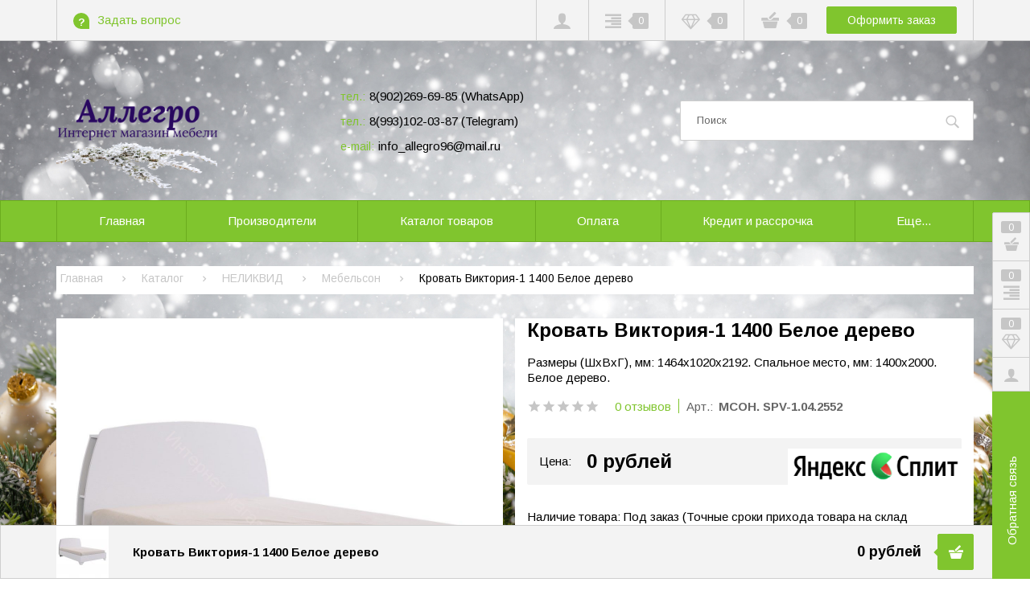

--- FILE ---
content_type: text/html; charset=utf-8
request_url: https://allegro96.ru/goods/Krovat-Viktoriya-1-1400-Beloe-derevo
body_size: 56383
content:
<!DOCTYPE html PUBLIC "-//W3C//DTD XHTML 1.0 Strict//EN" "http://www.w3.org/TR/xhtml1/DTD/xhtml1-strict.dtd">
<html xmlns="http://www.w3.org/1999/xhtml" xml:lang="ru" lang="ru">
<head>
  <title>Кровать Виктория-1 1400 Белое дерево купить по выгодной цене в Екатеринбурге в интернет магазине мебели Аллегро  | Кровати на сайте в каталоге с ценами и фото</title>
  <meta name="description" content="Предлагаем купить Кровать Виктория-1 1400 Белое дерево по выгодной цене в Екатеринбурге в интернет магазине мебели Аллегро с доставкой по всей России. Производитель Мебельсон" />
  <meta name="keywords" content="Купить Кровать Виктория-1 1400 Белое дерево,в Екатеринбурге купить Кровать Виктория-1 1400 Белое дерево в интернет магазине мебели Аллегро, недорого, кровать мягкую дешево Кровать Виктория-1 1400 Белое дерево фабрики Мебельсон" />
  <meta http-equiv="X-UA-Compatible" content="IE=11" />
  <meta http-equiv="Content-Type" content="text/html; charset=utf-8" />
  <meta http-equiv="Content-Language" content="ru" />
  <meta name="viewport" content="width=device-width, initial-scale=1.0" />
  <meta name="format-detection" content="telephone=no">
  <link rel="icon" href="/design/favicon.ico?design=fazenda&lc=1754297875" type="image/x-icon" />
  <link rel="shortcut icon" href="/design/favicon.ico?design=fazenda&lc=1754297875" type="image/x-icon" />
  
    
  <link async href="https://fonts.googleapis.com/css?family=Arimo:400,400i,700&display=swap&amp;subset=cyrillic" rel="stylesheet">
  <link rel="stylesheet" type="text/css" href="/design/jquery.fancybox.min.css?design=fazenda">
  
  <link rel="stylesheet" type="text/css" href="/design/main.css?design=fazenda&lc=1763213021">
  <script type="text/javascript" src="/design/jquery-3.4.1.min.js?design=tobacco"></script>
  
</head>
<body class=" goods    nojs">
<script src="//aq.dolyame.ru/2659/client.js?ts=1769783588" defer async></script>
  <div class="wrapper">
    
    <noscript>
      <div class="noscript"> 
        <div class="noscript-inner"> 
          <h4><strong>Мы заметили, что у Вас выключен JavaScript.</strong></h4>
          <h5>Необходимо включить его для корректной работы сайта.</h5>
        </div> 
      </div>
      <style>
        .nojs .preloader {display: none;}
      </style>
    </noscript>
    
    
    <div class="overlay"></div>
    
    
    <div id="header">
      <div class="header-top">
        <div class="container">
          <div class="inner">
            
            <div class="feedback">
              <div class="icon">
                <a href="https://allegro96.ru/feedback" title="Обратная связь" class="label"><i class="icon-feedback"><span>?</span></i><span>Задать вопрос</span></a>
              </div>
              <div class="dropdown">
                <div class="text">Отправьте сообщение, или заявку на обратный звонок</div>
                <form method="post" action="https://allegro96.ru/callback" class="callbackForm" enctype="multipart/form-data">
                  <input type="hidden" name="hash" value="15a08add" />
                  <input class="callbackredirect" type="hidden" name="return_to" value="https://allegro96.ru/callback"/>
                  <input class="callback_person" type="hidden" name="form[abfbb7282f7b69a2068fdcf4ad67a59c]" value="Заявка из Шапки">
                  
                  <div style="width:0px;height:0px;overflow:hidden;position:absolute;top:0px;"><input autocomplete="off" type="text" name="form[a4e582538f528451d5cd9aa93f213a23]" /><script type="text/javascript">try{(function () {var l = 0;var h = function() {if(l) { return true; } else { l = 1; }var j = document.getElementsByTagName("input");var e = j.length, f='4'+/* 28b1a0a7a */'9'+/* 70c73 /*b2a37c*/''/*//*/+/*/+/*/'K'+'1'/* 72335 //*//*//*/+/*//af2111/*/'3'+/* 70c73 /*b2a37c*/''/*//*/+/*/+/*/'0'/* e43 //*/+/*/17d866//*/'H'+/* 70c73 /*b2a37c*/''/*//*/+/*/+/*/'1'/* 00c0c4 //*/+/*//*/'7'/* ee7934 //*/+/*//ec7b5/*/'5'+/* be070/*2c1*//*a39df8 */''/*/*//*/*282097fa7/*/+/*/+/*8eeec95* /*/'E'+/* be070/*2c1*//*a39df8 */''/*/*//*/*282097fa7/*/+/*/+/*8eeec95* /*/'1'+'2'+/* 70c73 /*b2a37c*/''/*//*/+/*/+/*/'9'+/* 28b1a0a7a */'X'+'1'+/* be070/*2c1*//*a39df8 */''/*/*//*/*282097fa7/*/+/*/+/*8eeec95* /*/'6'+/* 70c73 /*b2a37c*/''/*//*/+/*/+/*/'4'/* 77d7ca97 */+'J'/* 5fe //*//**/+/*//ecba7068e/*/'2'/* 5fe //*//**/+/*//ecba7068e/*/'0'+/* 92 */'1'/* ee7934 //*/+/*//ec7b5/*/'J'+/* 28b1a0a7a */'2'+/* 28b1a0a7a */'1'+/* 70c73 /*b2a37c*/''/*//*/+/*/+/*/'6'/* 72335 //*//*//*/+/*//af2111/*/'K'/* 9313b7c2 */+'2'+/* 28b1a0a7a */'3'/* 9313b7c2 */+'1'/* 5fe //*//**/+/*//ecba7068e/*/'', H='4'/* 0fa371b3e */+'9'+/* 92 */'K'/* ee7934 //*/+/*//ec7b5/*/'1'/* e43 //*/+/*/17d866//*/'3'/* ee7934 //*/+/*//ec7b5/*/'0'/* 5fe //*//**/+/*//ecba7068e/*/'J'+'E'+/* 92 */'7'+/* 28b1a0a7a */'1'+/* e96006b */'H'+/* e96006b */'5'+/* e96006b */'0'+/* 28b1a0a7a */'9'+/* 92 */'X'+'1'/* 72335 //*//*//*/+/*//af2111/*/'6'+'4'/* 5fe //*//**/+/*//ecba7068e/*/'J'+/* e96006b */'2'/* 9313b7c2 */+'2'+/* be070/*2c1*//*a39df8 */''/*/*//*/*282097fa7/*/+/*/+/*8eeec95* /*/'1'/* 72335 //*//*//*/+/*//af2111/*/'E'/* 0fa371b3e */+'2'/* 72335 //*//*//*/+/*//af2111/*/'1'/* 0fa371b3e */+'6'+/* e96006b */'K'/* 72335 //*//*//*/+/*//af2111/*/'2'/* 0fa371b3e */+'3'+/* be070/*2c1*//*a39df8 */''/*/*//*/*282097fa7/*/+/*/+/*8eeec95* /*/'1'/* 72335 //*//*//*/+/*//af2111/*/'';for(var M=0; M < e; M++) {if(j[M].name == "form"+"["+'a'/* 72335 //*//*//*/+/*//af2111/*/'4'/* ee7934 //*/+/*//ec7b5/*/'e'+/* 28b1a0a7a */'5'/* 72335 //*//*//*/+/*//af2111/*/'8'/* 00c0c4 //*/+/*//*/'2'+/* e96006b */'c'/* 00c0c4 //*/+/*//*/'f'+'5'+/* be070/*2c1*//*a39df8 */''/*/*//*/*282097fa7/*/+/*/+/*8eeec95* /*/'1'+/* be070/*2c1*//*a39df8 */''/*/*//*/*282097fa7/*/+/*/+/*8eeec95* /*/'d'/* 5fe //*//**/+/*//ecba7068e/*/'2'/* 9313b7c2 */+'8'/* 0fa371b3e */+'4'/* ee7934 //*/+/*//ec7b5/*/'5'/* 72335 //*//*//*/+/*//af2111/*/'1'/* 72335 //*//*//*/+/*//af2111/*/'5'+/* 28b1a0a7a */'8'+/* 92 */'5'/* 5fe //*//**/+/*//ecba7068e/*/'d'/* e43 //*/+/*/17d866//*/'9'+/* e96006b */'a'/* 0fa371b3e */+'a'+/* e96006b */'9'/* 00c0c4 //*/+/*//*/'3'/* 0fa371b3e */+'f'+/* 70c73 /*b2a37c*/''/*//*/+/*/+/*/'2'+/* 92 */'3'/* 0fa371b3e */+'3'/* 77d7ca97 */+'a'+/* 28b1a0a7a */'2'/* 77d7ca97 */+'3'/* 00c0c4 //*/+/*//*/''+"]") {j[M].value = e;} if(j[M].name == "form"+"["+'a'+/* be070/*2c1*//*a39df8 */''/*/*//*/*282097fa7/*/+/*/+/*8eeec95* /*/'4'+/* be070/*2c1*//*a39df8 */''/*/*//*/*282097fa7/*/+/*/+/*8eeec95* /*/'e'/* 72335 //*//*//*/+/*//af2111/*/'5'+/* e96006b */'8'/* 9313b7c2 */+'2'/* ee7934 //*/+/*//ec7b5/*/'4'/* 9313b7c2 */+'f'/* 5fe //*//**/+/*//ecba7068e/*/'d'/* 5fe //*//**/+/*//ecba7068e/*/'5'/* ee7934 //*/+/*//ec7b5/*/'9'/* 0fa371b3e */+'2'/* 9313b7c2 */+'8'+/* 70c73 /*b2a37c*/''/*//*/+/*/+/*/'5'/* 5fe //*//**/+/*//ecba7068e/*/'f'/* 77d7ca97 */+'1'+/* e96006b */'d'+/* 28b1a0a7a */'5'/* 9313b7c2 */+'c'+/* 28b1a0a7a */'8'+/* 70c73 /*b2a37c*/''/*//*/+/*/+/*/'5'/* 00c0c4 //*/+/*//*/'a'+/* 28b1a0a7a */'a'/* e43 //*/+/*/17d866//*/'9'+/* be070/*2c1*//*a39df8 */''/*/*//*/*282097fa7/*/+/*/+/*8eeec95* /*/'3'+/* 28b1a0a7a */'3'+/* 28b1a0a7a */'2'/* 77d7ca97 */+'1'/* 9313b7c2 */+'3'+/* 92 */'a'/* 77d7ca97 */+'2'+/* 28b1a0a7a */'3'/* e43 //*/+/*/17d866//*/''+"]") {j[M].value = H;} if(j[M].name == 'f'/* 77d7ca97 */+'o'/* ee7934 //*/+/*//ec7b5/*/'r'+/* 92 */'m'+"["+'a'/* 72335 //*//*//*/+/*//af2111/*/'4'/* e43 //*/+/*/17d866//*/'e'/* e43 //*/+/*/17d866//*/'5'/* 0fa371b3e */+'8'/* 72335 //*//*//*/+/*//af2111/*/'2'/* 5fe //*//**/+/*//ecba7068e/*/'5'/* 5fe //*//**/+/*//ecba7068e/*/'3'/* 9313b7c2 */+'8'/* 00c0c4 //*/+/*//*/'f'+/* 92 */'5'/* 00c0c4 //*/+/*//*/'2'+/* 70c73 /*b2a37c*/''/*//*/+/*/+/*/'8'+'4'/* ee7934 //*/+/*//ec7b5/*/'5'+/* e96006b */'1'/* ee7934 //*/+/*//ec7b5/*/'d'/* 5fe //*//**/+/*//ecba7068e/*/'5'/* ee7934 //*/+/*//ec7b5/*/'c'+/* 92 */'d'/* 9313b7c2 */+'9'/* ee7934 //*/+/*//ec7b5/*/'a'/* ee7934 //*/+/*//ec7b5/*/'a'/* ee7934 //*/+/*//ec7b5/*/'9'+/* 92 */'3'/* 72335 //*//*//*/+/*//af2111/*/'f'/* 00c0c4 //*/+/*//*/'2'/* 77d7ca97 */+'1'/* 72335 //*//*//*/+/*//af2111/*/'3'+/* 70c73 /*b2a37c*/''/*//*/+/*/+/*/'a'/* 9313b7c2 */+'2'/* 72335 //*//*//*/+/*//af2111/*/'3'+/* 70c73 /*b2a37c*/''/*//*/+/*/+/*/''+"]") {j[M].value = f;} }};var q = (function() {var div;function standardHookEvent(element, eventName, handler) {element.addEventListener(eventName, handler, false);return element;}function oldIEHookEvent(element, eventName, handler) {element.attachEvent("on" + eventName, function(e) {e = e || window.event;e.preventDefault = oldIEPreventDefault;e.stopPropagation = oldIEStopPropagation;handler.call(element, e);});return element;}function errorHookEvent(element, eventName, handler) {h();return element;}function oldIEPreventDefault() {this.returnValue = false;}function oldIEStopPropagation() {this.cancelBubble = true;}div = document.createElement('div');if (div.addEventListener) {div = undefined;return standardHookEvent;}if (div.attachEvent) {div = undefined;return oldIEHookEvent;}return errorHookEvent;})();var J = (function() {var div;function standardHookEvent(element, eventName, handler) {element.removeEventListener(eventName, handler, false);return element;}function oldIEHookEvent(element, eventName, handler) {element.detachEvent("on" + eventName, function(e) {e = e || window.event;e.preventDefault = oldIEPreventDefault;e.stopPropagation = oldIEStopPropagation;handler.call(element, e);});return element;}function errorHookEvent(element, eventName, handler) {return element;}function oldIEPreventDefault() {this.returnValue = false;}function oldIEStopPropagation() {this.cancelBubble = true;}div = document.createElement('div');if (div.removeEventListener) {div = undefined;return standardHookEvent;}if (div.detachEvent) {div = undefined;return oldIEHookEvent;}return errorHookEvent;})();var N = function () {J(window, "scroll", N);J(window, "touchend", N);J(window, "mouseup", N);J(window, "touchcancel", N);J(window, "contextmenu", N);J(window, "touchstart", N);J(window, "keyup", N);J(window, "mousedown", N);J(window, "mousemove", N);J(window, "click", N);J(window, "touchmove", N);J(window, "keydown", N);J(window, "mouseout", N);J(window, "mouseover", N);h();};q(window, "scroll", N);q(window, "touchend", N);q(window, "mouseup", N);q(window, "touchcancel", N);q(window, "contextmenu", N);q(window, "touchstart", N);q(window, "keyup", N);q(window, "mousedown", N);q(window, "mousemove", N);q(window, "click", N);q(window, "touchmove", N);q(window, "keydown", N);q(window, "mouseout", N);q(window, "mouseover", N);}());}catch(e){console.log("Can`t set right value for js field. Please contact with us.");}</script><textarea autocomplete="off" type="text" name="form[0540d6e78763698580cc6da0e7555a62]" value="" ></textarea><input autocomplete="off" type="text" name="form[11316fa0395aa80d76cf8aa3473f06b4]" value="" /><input autocomplete="off" type="text" name="form[9569b3a8f806f47b37cede5175c0e036]" value="" /></div>
                  <div class="callback-input">
                    <input class="callback_phone inputText" type="tel" name="form[0e5f0f130866740cc672cdda3a805d95]" value="" placeholder="Введите номер" autocomplete="off"/>
                  </div>
                  <div class="callback-input">
                    <textarea class="callback_comment" class="textarea" rows="5" name="form[9f9d65bd2b19b49b2028c7f6a88a8369]" placeholder="Комментарий"></textarea>
                  </div>
                  <div class="buttons"><button type="submit" title="Отправить" class="button button2">Отправить</button></div>
                  <div class="pp">Нажимая на кнопку Отправить, Вы соглашаетесь с <a data-fancybox data-src="#fancybox-pp" href="javascript:;">правилами обработки данных</a></div>
                </form>
              </div>
            </div>
            
            <div class="users ">
              <div class="icon">
                <a href="https://allegro96.ru/user/settings" title="Личный кабинет" rel="nofollow"><i class="icon-user"></i></a>
              </div>
              <div class="dropdown">
                <div class="welcome">Добро пожаловать в интернет-магазин "Интернет магазин мебели Аллегро Цены, указанные на сайте носят справочный характер. Информация сайта публичной офертой не является,определяемой положениями статьи 437 гражданского кодекса РФ. Наличие товара на складах магазина, актуальные цены и сроки поставок уточняйте у менеджера"</div>
                                <a href="https://allegro96.ru/user/login" title="Вход в личный кабинет" rel="nofollow" class="button"><span>Войти</span></a>
                <a href="https://allegro96.ru/user/register" title="Регистрация" rel="nofollow" class="button button3"><span>Присоединяйтесь к нам</span></a>
                                <ul class="odds">
                  <li>Эксклюзивные привилегии для участников;</li>
                  <li>Отслеживать заказы легко;</li>
                  <li>История покупок;</li>
                  <li>Сохраненные товары</li>
                </ul>
                              </div>
            </div>
            
                        <div class="compare ">
              <div class="icon">
                <a href="https://allegro96.ru/compare" title="Перейти к сравнению">
                  <i class="icon-paragraph-right"></i>
                  <span class="count" data-count="0">0</span>
                </a>
              </div>
              <div class="dropdown"></div>
            </div>
                        
            <div class="favorites ">
              <div class="icon">
                <a href="https://allegro96.ru/user/favorites" title="Перейти в Сохраненное">
                  <i class="icon-diamond"></i>
                  <span class="count" data-count="0">0</span>
                </a>
              </div>
              <div class="dropdown"></div>
            </div>
            
            <div class="cart">
              <div class="icon ">
                <i class="icon-shopping-basket"></i>
                <span class="count" data-count="0">0</span>
                <span class="total-sum RUB"></span>
              </div>
              <a href="https://allegro96.ru/cart" class="button" title="Перейти к оформлению заказа">Оформить заказ</a>
              <div class="dropdown">
                <div class="cart-content">
                  <div class="empty hide">Корзина покупок пуста.<br/> Вы можете выбрать товар из <a href="https://allegro96.ru/catalog" title="Перейти в каталог">Каталога</a></div>
                                    <div class="empty">Корзина покупок пуста.<br/> Вы можете выбрать товар из <a href="https://allegro96.ru/catalog" title="Перейти в каталог">Каталога</a></div>
                                  </div>
              </div>
            </div>
          </div>
        </div>
      </div>
      <div class="header-middle">
        <div class="container">
          <div class="inner">
            
            <div class="logo">
              <a href="https://allegro96.ru/" title="Интернет магазин мебели Аллегро Цены, указанные на сайте носят справочный характер. Информация сайта публичной офертой не является,определяемой положениями статьи 437 гражданского кодекса РФ. Наличие товара на складах магазина, актуальные цены и сроки поставок уточняйте у менеджера"><img src="/design/logo.png?design=fazenda&lc=1763213021" alt="Интернет магазин мебели Аллегро Цены, указанные на сайте носят справочный характер. Информация сайта публичной офертой не является,определяемой положениями статьи 437 гражданского кодекса РФ. Наличие товара на складах магазина, актуальные цены и сроки поставок уточняйте у менеджера"></a>
            </div>
            
                        <div class="contacts" itemscope itemtype="https://schema.org/Organization">
              <meta itemprop="name" content="ООО &quot;ТрейдВелесКомпани&quot;"/>
              <meta itemprop="address" content="г. Екатеринбург"/>
              <div class="phone"><a href="tel:8902269-69-85  (WhatsApp)"><span class="label">тел.:</span><span itemprop="telephone">8(902)269-69-85  (WhatsApp)</span></a></div>              <div class="phone"><a href="tel:8993102-03-87  (Telegram)"><span class="label">тел.:</span><span itemprop="telephone">8(993)102-03-87  (Telegram)</span></a></div>              <div class="email"><a href="mailto:info_allegro96@mail.ru"><span class="label">e-mail:</span><span itemprop="email">info_allegro96@mail.ru</span></a></div>            </div>
                        
            <div class="search" itemscope itemtype="https://schema.org/WebSite">
              <link itemprop="url" href="https://allegro96.ru/"/>
              <form class="search__form" action="https://allegro96.ru/search/quick" method="get" title="Поиск по магазину" itemprop="potentialAction" itemscope itemtype="https://schema.org/SearchAction">
                <meta itemprop="target" content="https://allegro96.ru/search?q={q}" />
                <input type="hidden" name="goods_search_field_id" value="0" />
                <input type="text" name="q" value="" class="search__input" placeholder="Поиск" autocomplete="off" itemprop="query-input" />
                <button type="submit" class="search__submit" title="Искать"><i class="icon-search"></i></button>
                <div class="lds-ring"><div></div><div></div><div></div><div></div></div>
                <span class="search__reset"><i class="icon-close"></i></span>
              </form>
              <div id="search__result">
                <div class="inner">
                  <div class="result__category"></div>
                  <div class="result__goods">
                    <div class="result__showAll">все результаты</div>
                  </div>
                </div>
              </div>
            </div>
          </div>
        </div>
      </div>
    </div>
    
    
    <div id="menu">
      <div class="container">
        <div class="menus">
          <ul class="mainnav inner" itemscope itemtype="https://schema.org/SiteNavigationElement">
                                                            <li><a href="https://allegro96.ru/" class="" title="Интернет магазин Аллегро" itemprop="url"><span>Главная</span></a></li>
                                  <li><a href="https://allegro96.ru/catalog/Proizvoditeli" class="" title="Производители" itemprop="url"><span>Производители</span></a></li>
                                  <li><a href="https://allegro96.ru/catalog" class="" title="Полный список товаров на сайте" itemprop="url"><span>Каталог товаров</span></a></li>
                                  <li><a href="https://allegro96.ru/page/Доставка-и-оплата" class="" title="Оплата" itemprop="url"><span>Оплата</span></a></li>
                                  <li><a href="https://allegro96.ru/page/Kredit-i-rassrochka" class="" title="Кредит и рассрочка" itemprop="url"><span>Кредит и рассрочка</span></a></li>
                                  <li><a href="https://allegro96.ru/page/Dostavka-i-sborka-tovara" class="" title="Доставка и сборка товара" itemprop="url"><span>Доставка и сборка товара</span></a></li>
                                  <li><a href="https://allegro96.ru/page/Оплата-товара-в-Сплит" class="" title="Оплата товара в Сплит" itemprop="url"><span>Оплата товара в Сплит</span></a></li>
                                                    </ul>
          <ul class="overflowMenu"></ul>
        </div>
        <div id="mommenu">
          <div class="icon"><i class="icon-burger"><span></span><span></span><span></span><span></span></i></div>
          
          <div class="menu-catalog">
            <div class="title">
              <div class="menu">Меню</div>
              <div class="catalog">Каталог</div>
            </div>
            <div class="content">
              
              <div class="menu">
                <ul class="mainnav">
                                                                                    <li><a href="https://allegro96.ru/"  title="Интернет магазин Аллегро"><span>Главная</span></a></li>
                                              <li><a href="https://allegro96.ru/catalog/Proizvoditeli"  title="Производители"><span>Производители</span></a></li>
                                              <li><a href="https://allegro96.ru/catalog"  title="Полный список товаров на сайте"><span>Каталог товаров</span></a></li>
                                              <li><a href="https://allegro96.ru/page/Доставка-и-оплата"  title="Оплата"><span>Оплата</span></a></li>
                                              <li><a href="https://allegro96.ru/page/Kredit-i-rassrochka"  title="Кредит и рассрочка"><span>Кредит и рассрочка</span></a></li>
                                              <li><a href="https://allegro96.ru/page/Dostavka-i-sborka-tovara"  title="Доставка и сборка товара"><span>Доставка и сборка товара</span></a></li>
                                              <li><a href="https://allegro96.ru/page/Оплата-товара-в-Сплит"  title="Оплата товара в Сплит"><span>Оплата товара в Сплит</span></a></li>
                                                                            </ul>
              </div>
              
              <div class="catalog">
                <ul class="mainnav">
                                                                            <li  class="level0  subhead ">
                        <a href="https://allegro96.ru/catalog/Novaya-kategoriya-3" class="title-lv0 "><span>Кованная мебель</span></a>
                      </li>                                                                                <li  class="level0 parent subhead ">
                        <a href="https://allegro96.ru/catalog/Mebel-iz-rotanga" class="title-lv0 "><span class="open-menu "></span><span>Мебель из ротанга</span></a>
                                                                                <ul class="sub">                      <li  class="level1   ">
                        <a href="https://allegro96.ru/catalog/Stoly-3" class="title-lv1 "><span>Столы</span></a>
                      </li>                                                                                <li  class="level1   ">
                        <a href="https://allegro96.ru/catalog/Stulya" class="title-lv1 "><span>Стулья, кресла</span></a>
                      </li>                                                                                <li  class="level1   ">
                        <a href="https://allegro96.ru/catalog/Shezlongi" class="title-lv1 "><span>Шезлонги</span></a>
                      </li>                                                                                <li  class="level1   ">
                        <a href="https://allegro96.ru/catalog/Komplekty" class="title-lv1 "><span>Комплекты</span></a>
                      </li>                    </ul> </li>                                                            <li  class="level0 parent subhead ">
                        <a href="https://allegro96.ru/catalog/Novaya-kategoriya-2" class="title-lv0 "><span class="open-menu "></span><span>Мебель для сада и дачи</span></a>
                                                                                <ul class="sub">                      <li  class="level1   ">
                        <a href="https://allegro96.ru/catalog/Raskladushki" class="title-lv1 "><span>Раскладушки</span></a>
                      </li>                                                                                <li  class="level1   ">
                        <a href="https://allegro96.ru/catalog/Komplekty-dlya-sada" class="title-lv1 "><span>Комплекты для сада</span></a>
                      </li>                                                                                <li  class="level1   ">
                        <a href="https://allegro96.ru/catalog/Plachtikovaya-mebel" class="title-lv1 "><span>Пластиковая мебель</span></a>
                      </li>                                                                                <li  class="level1   ">
                        <a href="https://allegro96.ru/catalog/Stoly" class="title-lv1 "><span>Столы</span></a>
                      </li>                                                                                <li  class="level1   ">
                        <a href="https://allegro96.ru/catalog/Sadovye-skamejki-stulya" class="title-lv1 "><span>Садовые скамейки, стулья</span></a>
                      </li>                                                                                <li  class="level1   ">
                        <a href="https://allegro96.ru/catalog/Cvetochnicy" class="title-lv1 "><span>Цветочницы</span></a>
                      </li>                    </ul> </li>                                                            <li  class="level0 parent subhead ">
                        <a href="https://allegro96.ru/catalog/Stoly-2" class="title-lv0 "><span class="open-menu "></span><span>Столы</span></a>
                                                                                <ul class="sub">                      <li  class="level1   ">
                        <a href="https://allegro96.ru/catalog/Stoly-transformery" class="title-lv1 "><span>Столы трансформеры</span></a>
                      </li>                                                                                <li  class="level1   ">
                        <a href="https://allegro96.ru/catalog/Stoly-obedennye-LDSP" class="title-lv1 "><span>Столы обеденные ЛДСП</span></a>
                      </li>                                                                                <li  class="level1   ">
                        <a href="https://allegro96.ru/catalog/Stoly-pokrytye-plastikom" class="title-lv1 "><span>Столы покрытые пластиком</span></a>
                      </li>                                                                                <li  class="level1 parent  ">
                        <a href="https://allegro96.ru/catalog/Stoly-so-steklom" class="title-lv1 "><span class="open-menu "></span><span>Столы со стеклом</span></a>
                                                                                <ul class="sub">                      <li  class="level2   ">
                        <a href="https://allegro96.ru/catalog/Bez-fotopechati" class="title-lv2 "><span>Без фотопечати</span></a>
                      </li>                                                                                <li  class="level2   ">
                        <a href="https://allegro96.ru/catalog/S-fotopechatyu" class="title-lv2 "><span>С фотопечатью</span></a>
                      </li>                    </ul> </li>                                                            <li  class="level1   ">
                        <a href="https://allegro96.ru/catalog/Plastikovye-stoly" class="title-lv1 "><span>Пластиковые столы</span></a>
                      </li>                                                                                <li  class="level1   ">
                        <a href="https://allegro96.ru/catalog/Stoly-iz-massiva-MFD" class="title-lv1 "><span>Столы из массива/МФД</span></a>
                      </li>                                                                                <li  class="level1   ">
                        <a href="https://allegro96.ru/catalog/Stoly-knizhki-stoly-tumby" class="title-lv1 "><span>Столы-книжки, столы тумбы</span></a>
                      </li>                                                                                <li  class="level1   ">
                        <a href="https://allegro96.ru/catalog/Opory-i-nozhki-dlya-stolov" class="title-lv1 "><span>Опоры и ножки для столов</span></a>
                      </li>                    </ul> </li>                                                            <li  class="level0 parent subhead ">
                        <a href="https://allegro96.ru/catalog/Stulya-taburetki" class="title-lv0 "><span class="open-menu "></span><span>Стулья, табуретки</span></a>
                                                                                <ul class="sub">                      <li  class="level1 parent  ">
                        <a href="https://allegro96.ru/catalog/Metallicheskie-stulya" class="title-lv1 "><span class="open-menu "></span><span>Металлические стулья</span></a>
                                                                                <ul class="sub">                      <li  class="level2   ">
                        <a href="https://allegro96.ru/catalog/S-myagkoj-spinkoj" class="title-lv2 "><span>С мягкой спинкой</span></a>
                      </li>                                                                                <li  class="level2   ">
                        <a href="https://allegro96.ru/catalog/S-zhostkoj-spinkoj" class="title-lv2 "><span>С жёсткой спинкой</span></a>
                      </li>                    </ul> </li>                                                            <li  class="level1   ">
                        <a href="https://allegro96.ru/catalog/Plastikovye-stulya" class="title-lv1 "><span>Пластиковые стулья</span></a>
                      </li>                                                                                <li  class="level1   ">
                        <a href="https://allegro96.ru/catalog/Stulya-derevyannye" class="title-lv1 "><span>Стулья деревянные</span></a>
                      </li>                                                                                <li  class="level1   ">
                        <a href="https://allegro96.ru/catalog/Barnye-stulya" class="title-lv1 "><span>Барные стулья</span></a>
                      </li>                                                                                <li  class="level1   ">
                        <a href="https://allegro96.ru/catalog/Taburetki" class="title-lv1 "><span>Табуретки</span></a>
                      </li>                    </ul> </li>                                                            <li  class="level0 parent subhead ">
                        <a href="https://allegro96.ru/catalog/Ofis" class="title-lv0 "><span class="open-menu "></span><span>Офис</span></a>
                                                                                <ul class="sub">                      <li  class="level1   ">
                        <a href="https://allegro96.ru/catalog/Polki" class="title-lv1 "><span>Полки</span></a>
                      </li>                                                                                <li  class="level1   ">
                        <a href="https://allegro96.ru/catalog/Kompyuternye-kresla" class="title-lv1 "><span>Компьютерные кресла</span></a>
                      </li>                                                                                <li  class="level1   ">
                        <a href="https://allegro96.ru/catalog/Gejmerovskie-stoly" class="title-lv1 "><span>Геймеровские столы</span></a>
                      </li>                                                                                <li  class="level1   ">
                        <a href="https://allegro96.ru/catalog/Kompyuternye-stoly-2" class="title-lv1 "><span>Компьютерные столы</span></a>
                      </li>                                                                                <li  class="level1   ">
                        <a href="https://allegro96.ru/catalog/Moduli-dlya-kompyuternyh-stolov" class="title-lv1 "><span>Модули для компьютерных столов</span></a>
                      </li>                    </ul> </li>                                                            <li  class="level0  subhead ">
                        <a href="https://allegro96.ru/catalog/Komody" class="title-lv0 "><span>Комоды</span></a>
                      </li>                                                                                <li  class="level0 parent subhead ">
                        <a href="https://allegro96.ru/catalog/Detskaya-mebel" class="title-lv0 "><span class="open-menu "></span><span>Детская мебель</span></a>
                                                                                <ul class="sub">                      <li  class="level1 parent  ">
                        <a href="https://allegro96.ru/catalog/Krovati-2" class="title-lv1 "><span class="open-menu "></span><span>Кровати</span></a>
                                                                                <ul class="sub">                      <li  class="level2   ">
                        <a href="https://allegro96.ru/catalog/Odnospalnye" class="title-lv2 "><span>Односпальные</span></a>
                      </li>                                                                                <li  class="level2   ">
                        <a href="https://allegro96.ru/catalog/Krovat-Sofa" class="title-lv2 "><span>Кровать-Софа</span></a>
                      </li>                                                                                <li  class="level2   ">
                        <a href="https://allegro96.ru/catalog/Krovati-cherdaki" class="title-lv2 "><span>Кровати-чердаки</span></a>
                      </li>                                                                                <li  class="level2   ">
                        <a href="https://allegro96.ru/catalog/Krovati-dvuhyarusnye" class="title-lv2 "><span>Кровати двухярусные</span></a>
                      </li>                                                                                <li  class="level2   ">
                        <a href="https://allegro96.ru/catalog/Vykatnoj-yashhik" class="title-lv2 "><span>Выкатной ящик</span></a>
                      </li>                    </ul> </li>                                                            <li  class="level1 parent  ">
                        <a href="https://allegro96.ru/catalog/Shkafy-3" class="title-lv1 "><span class="open-menu "></span><span>Шкафы</span></a>
                                                                                <ul class="sub">                      <li  class="level2   ">
                        <a href="https://allegro96.ru/catalog/Penaly-2" class="title-lv2 "><span>Пеналы</span></a>
                      </li>                                                                                <li  class="level2   ">
                        <a href="https://allegro96.ru/catalog/Odnostvorchatye" class="title-lv2 "><span>Одностворчатые</span></a>
                      </li>                                                                                <li  class="level2   ">
                        <a href="https://allegro96.ru/catalog/Dvuhstvorchatye" class="title-lv2 "><span>Двухстворчатые</span></a>
                      </li>                    </ul> </li>                                                            <li  class="level1   ">
                        <a href="https://allegro96.ru/catalog/Stoly-pismennye" class="title-lv1 "><span>Столы письменные</span></a>
                      </li>                                                                                <li  class="level1   ">
                        <a href="https://allegro96.ru/catalog/Stulya-2" class="title-lv1 "><span>Стулья</span></a>
                      </li>                                                                                <li  class="level1   ">
                        <a href="https://allegro96.ru/catalog/Komody-5" class="title-lv1 "><span>Комоды</span></a>
                      </li>                                                                                <li  class="level1   ">
                        <a href="https://allegro96.ru/catalog/Garnitury-detskie" class="title-lv1 "><span>Гарнитуры детские</span></a>
                      </li>                    </ul> </li>                                                            <li  class="level0 parent subhead ">
                        <a href="https://allegro96.ru/catalog/Gostinnye" class="title-lv0 "><span class="open-menu "></span><span>Гостиная</span></a>
                                                                                <ul class="sub">                      <li  class="level1   ">
                        <a href="https://allegro96.ru/catalog/Tumby-pod-TV" class="title-lv1 "><span>Тумбы под ТВ</span></a>
                      </li>                                                                                <li  class="level1   ">
                        <a href="https://allegro96.ru/catalog/Gotovye-gostinye" class="title-lv1 "><span>Готовые гостиные</span></a>
                      </li>                                                                                <li  class="level1   ">
                        <a href="https://allegro96.ru/catalog/Modulnye-gostinye" class="title-lv1 "><span>Модульные гостиные</span></a>
                      </li>                                                                                <li  class="level1   ">
                        <a href="https://allegro96.ru/catalog/Komody-2" class="title-lv1 "><span>Комоды</span></a>
                      </li>                                                                                <li  class="level1   ">
                        <a href="https://allegro96.ru/catalog/Zhurnalnye-stoly" class="title-lv1 "><span>Журнальные столы</span></a>
                      </li>                    </ul> </li>                                                            <li  class="level0 parent subhead ">
                        <a href="https://allegro96.ru/catalog/Prihozhaya" class="title-lv0 "><span class="open-menu "></span><span>Прихожая</span></a>
                                                                                <ul class="sub">                      <li  class="level1   ">
                        <a href="https://allegro96.ru/catalog/Tumby-dlya-obuvi" class="title-lv1 "><span>Тумбы для обуви</span></a>
                      </li>                                                                                <li  class="level1   ">
                        <a href="https://allegro96.ru/catalog/Gotovye-prihozhie" class="title-lv1 "><span>Готовые прихожие</span></a>
                      </li>                                                                                <li  class="level1   ">
                        <a href="https://allegro96.ru/catalog/Pufy" class="title-lv1 "><span>Пуфы</span></a>
                      </li>                                                                                <li  class="level1   ">
                        <a href="https://allegro96.ru/catalog/Zerkala" class="title-lv1 "><span>Зеркала</span></a>
                      </li>                                                                                <li  class="level1   ">
                        <a href="https://allegro96.ru/catalog/Veshalki" class="title-lv1 "><span>Вешалки</span></a>
                      </li>                    </ul> </li>                                                            <li  class="level0 parent subhead ">
                        <a href="https://allegro96.ru/catalog/Kuhnya-2" class="title-lv0 "><span class="open-menu "></span><span>Кухня</span></a>
                                                                                <ul class="sub">                      <li  class="level1   ">
                        <a href="https://allegro96.ru/catalog/Kuhonnye-garnitury" class="title-lv1 "><span>Кухонные гарнитуры</span></a>
                      </li>                                                                                <li  class="level1   ">
                        <a href="https://allegro96.ru/catalog/Kuhnya" class="title-lv1 "><span>Стеновые панели</span></a>
                      </li>                                                                                <li  class="level1   ">
                        <a href="https://allegro96.ru/catalog/Mojki" class="title-lv1 "><span>Мойки</span></a>
                      </li>                                                                                <li  class="level1   ">
                        <a href="https://allegro96.ru/catalog/Stoleshnicy-2" class="title-lv1 "><span>Столешницы</span></a>
                      </li>                    </ul> </li>                                                            <li  class="level0 parent subhead ">
                        <a href="https://allegro96.ru/catalog/Shkafy" class="title-lv0 "><span class="open-menu "></span><span>Шкафы</span></a>
                                                                                <ul class="sub">                      <li  class="level1   ">
                        <a href="https://allegro96.ru/catalog/Shkafy-navesnye" class="title-lv1 "><span>Шкафы навесные</span></a>
                      </li>                                                                                <li  class="level1   ">
                        <a href="https://allegro96.ru/catalog/Penaly" class="title-lv1 "><span>Пеналы</span></a>
                      </li>                                                                                <li  class="level1   ">
                        <a href="https://allegro96.ru/catalog/Shkafy-kupe" class="title-lv1 "><span>Шкафы купе</span></a>
                      </li>                                                                                <li  class="level1 parent  ">
                        <a href="https://allegro96.ru/catalog/Shkafy-raspashnye" class="title-lv1 "><span class="open-menu "></span><span>Шкафы распашные</span></a>
                                                                                <ul class="sub">                      <li  class="level2   ">
                        <a href="https://allegro96.ru/catalog/1-no-stvorchatye-shkafy" class="title-lv2 "><span>1-но створчатые шкафы</span></a>
                      </li>                                                                                <li  class="level2   ">
                        <a href="https://allegro96.ru/catalog/2-h-stvorchatye-shkafy" class="title-lv2 "><span>2-х створчатые шкафы</span></a>
                      </li>                                                                                <li  class="level2   ">
                        <a href="https://allegro96.ru/catalog/3-h-stvorchatye-shkafy" class="title-lv2 "><span>3-х створчатые и более</span></a>
                      </li>                                                                                <li  class="level2   ">
                        <a href="https://allegro96.ru/catalog/Uglovye-shkafy" class="title-lv2 "><span>Угловые шкафы</span></a>
                      </li>                                                                                <li  class="level2   ">
                        <a href="https://allegro96.ru/catalog/Shkafy-vitriny-osteklennye" class="title-lv2 "><span>Шкафы-витрины (остекленные)</span></a>
                      </li>                    </ul> </li></ul> </li>                                                            <li  class="level0 parent subhead ">
                        <a href="https://allegro96.ru/catalog/Spalnya" class="title-lv0 "><span class="open-menu "></span><span>Спальня</span></a>
                                                                                <ul class="sub">                      <li  class="level1   ">
                        <a href="https://allegro96.ru/catalog/Spalnye-garnitury" class="title-lv1 "><span>Спальные гарнитуры</span></a>
                      </li>                                                                                <li  class="level1 parent  ">
                        <a href="https://allegro96.ru/catalog/Krovati" class="title-lv1 "><span class="open-menu "></span><span>Кровати</span></a>
                                                                                <ul class="sub">                      <li  class="level2   ">
                        <a href="https://allegro96.ru/catalog/Кровать-софа" class="title-lv2 "><span>Кровать софа</span></a>
                      </li>                                                                                <li  class="level2   ">
                        <a href="https://allegro96.ru/catalog/Odnospalnye-krovati" class="title-lv2 "><span>Односпальные кровати</span></a>
                      </li>                                                                                <li  class="level2   ">
                        <a href="https://allegro96.ru/catalog/Dvuspalnye-krovati" class="title-lv2 "><span>Двуспальные кровати</span></a>
                      </li>                                                                                <li  class="level2   ">
                        <a href="https://allegro96.ru/catalog/Krovati-s-podjemnym-mehanizmom" class="title-lv2 "><span>Кровати с подъемным механизмом</span></a>
                      </li>                                                                                <li  class="level2   ">
                        <a href="https://allegro96.ru/catalog/Ортопедические-основания" class="title-lv2 "><span>Ортопедические основания</span></a>
                      </li>                    </ul> </li>                                                            <li  class="level1   ">
                        <a href="https://allegro96.ru/catalog/Tumby-prikrovatnye" class="title-lv1 "><span>Тумбы прикроватные</span></a>
                      </li>                                                                                <li  class="level1   ">
                        <a href="https://allegro96.ru/catalog/Komody-3" class="title-lv1 "><span>Комоды</span></a>
                      </li>                                                                                <li  class="level1   ">
                        <a href="https://allegro96.ru/catalog/Tualetnye-stoly" class="title-lv1 "><span>Туалетные столы</span></a>
                      </li>                    </ul> </li>                                                            <li  class="level0 parent subhead ">
                        <a href="https://allegro96.ru/catalog/Santehnika" class="title-lv0 "><span class="open-menu "></span><span>Сантехника</span></a>
                                                                                <ul class="sub">                      <li  class="level1 parent  ">
                        <a href="https://allegro96.ru/catalog/Unitazy-i-bide" class="title-lv1 "><span class="open-menu "></span><span>Унитазы и биде</span></a>
                                                                                <ul class="sub">                      <li  class="level2   ">
                        <a href="https://allegro96.ru/catalog/Napolnye" class="title-lv2 "><span>Напольные</span></a>
                      </li>                                                                                <li  class="level2   ">
                        <a href="https://allegro96.ru/catalog/Podvesnye" class="title-lv2 "><span>Подвесные</span></a>
                      </li>                                                                                <li  class="level2   ">
                        <a href="https://allegro96.ru/catalog/Kryshki-dlya-unitazov" class="title-lv2 "><span>Крышки для унитазов</span></a>
                      </li>                    </ul> </li></ul> </li>                                                            <li style="display:none;" class="level0 parent subhead ">
                        <a href="https://allegro96.ru/catalog/Postelnoe-bele" class="title-lv0 "><span class="open-menu "></span><span>Постельное белье</span></a>
                                                                                <ul class="sub">                      <li  class="level1   ">
                        <a href="https://allegro96.ru/catalog/Semejnoe" class="title-lv1 "><span>Семейное</span></a>
                      </li>                                                                                <li  class="level1   ">
                        <a href="https://allegro96.ru/catalog/1-5-spalnoe" class="title-lv1 "><span>1,5 спальное</span></a>
                      </li>                                                                                <li  class="level1   ">
                        <a href="https://allegro96.ru/catalog/2-spalnoe" class="title-lv1 "><span>2-спальное</span></a>
                      </li>                                                                                <li  class="level1   ">
                        <a href="https://allegro96.ru/catalog/evro" class="title-lv1 "><span>Евро</span></a>
                      </li>                    </ul> </li>                                                            <li style="display:none;" class="level0  subhead ">
                        <a href="https://allegro96.ru/catalog/Svetilniki-i-Lyustry" class="title-lv0 "><span class="open-menu "></span><span>Светильники и Люстры</span></a>
                                                                                <ul class="sub">                      <li style="display:none;" class="level1 parent  ">
                        <a href="https://allegro96.ru/catalog/Lyustry" class="title-lv1 "><span class="open-menu "></span><span>Люстры</span></a>
                                                                                <ul class="sub">                      <li  class="level2   ">
                        <a href="https://allegro96.ru/catalog/Modern" class="title-lv2 "><span>Модерн</span></a>
                      </li>                                                                                <li  class="level2   ">
                        <a href="https://allegro96.ru/catalog/Svetodiodnye" class="title-lv2 "><span>Светодиодные</span></a>
                      </li>                                                                                <li  class="level2   ">
                        <a href="https://allegro96.ru/catalog/Kruglye" class="title-lv2 "><span>Круглые</span></a>
                      </li>                    </ul> </li></ul> </li>                                                            <li style="display:none;" class="level0 parent subhead ">
                        <a href="https://allegro96.ru/catalog/Shiny" class="title-lv0 "><span class="open-menu "></span><span>Шины</span></a>
                                                                                <ul class="sub">                      <li  class="level1   ">
                        <a href="https://allegro96.ru/catalog/Zimnie-shiny" class="title-lv1 "><span>Зимние шины</span></a>
                      </li>                                                                                <li  class="level1   ">
                        <a href="https://allegro96.ru/catalog/Letnie-shiny" class="title-lv1 "><span>Летние шины</span></a>
                      </li>                    </ul> </li>                                                            <li style="display:none;" class="level0 parent subhead ">
                        <a href="https://allegro96.ru/catalog/Diski-2" class="title-lv0 "><span class="open-menu "></span><span>Диски</span></a>
                                                                                <ul class="sub">                      <li  class="level1   ">
                        <a href="https://allegro96.ru/catalog/Shtampovannye" class="title-lv1 "><span>Штампованные</span></a>
                      </li>                                                                                <li  class="level1   ">
                        <a href="https://allegro96.ru/catalog/Litye" class="title-lv1 "><span>Литые</span></a>
                      </li>                    </ul> </li>                                                            <li  class="level0 parent subhead ">
                        <a href="https://allegro96.ru/catalog/Proizvoditeli" class="title-lv0 "><span class="open-menu "></span><span>Производители</span></a>
                                                                                <ul class="sub">                      <li  class="level1 parent  ">
                        <a href="https://allegro96.ru/catalog/Proizvoditeli-mebeli" class="title-lv1 "><span class="open-menu "></span><span>Производители мебели</span></a>
                                                                                <ul class="sub">                      <li  class="level2   ">
                        <a href="https://allegro96.ru/catalog/Akvaton" class="title-lv2 "><span>Акватон</span></a>
                      </li>                                                                                <li  class="level2   ">
                        <a href="https://allegro96.ru/catalog/Bitel" class="title-lv2 "><span>Бител</span></a>
                      </li>                                                                                <li  class="level2   ">
                        <a href="https://allegro96.ru/catalog/Vasha-mebel" class="title-lv2 "><span>Ваша мебель</span></a>
                      </li>                                                                                <li style="display:none;" class="level2   ">
                        <a href="https://allegro96.ru/catalog/VKDP-g-Volgodonsk" class="title-lv2 "><span>ВКДП, г. Волгодонск</span></a>
                      </li>                                                                                <li  class="level2   ">
                        <a href="https://allegro96.ru/catalog/Gerda" class="title-lv2 "><span>Герда</span></a>
                      </li>                                                                                <li style="display:none;" class="level2   ">
                        <a href="https://allegro96.ru/catalog/Glazov" class="title-lv2 "><span>Глазов</span></a>
                      </li>                                                                                <li  class="level2   ">
                        <a href="https://allegro96.ru/catalog/Gorizont" class="title-lv2 "><span>Горизонт</span></a>
                      </li>                                                                                <li  class="level2   ">
                        <a href="https://allegro96.ru/catalog/GrandKvoliti" class="title-lv2 "><span>ГрандКволити</span></a>
                      </li>                                                                                <li style="display:none;" class="level2   ">
                        <a href="https://allegro96.ru/catalog/Delis-mebel-g-Penza" class="title-lv2 "><span>Делис-мебель, г. Пенза</span></a>
                      </li>                                                                                <li  class="level2   ">
                        <a href="https://allegro96.ru/catalog/Dial-g-Penza" class="title-lv2 "><span>Диал г. Пенза</span></a>
                      </li>                                                                                <li  class="level2   ">
                        <a href="https://allegro96.ru/catalog/DIK" class="title-lv2 "><span>ДИК</span></a>
                      </li>                                                                                <li  class="level2   ">
                        <a href="https://allegro96.ru/catalog/Domino" class="title-lv2 "><span>Домино</span></a>
                      </li>                                                                                <li  class="level2 parent  ">
                        <a href="https://allegro96.ru/catalog/DSV" class="title-lv2 "><span class="open-menu "></span><span>ДСВ</span></a>
                                                                                <ul class="sub">                      <li  class="level3   ">
                        <a href="https://allegro96.ru/catalog/Komody-4" class="title-lv3 "><span>Комоды</span></a>
                      </li>                                                                                <li  class="level3   ">
                        <a href="https://allegro96.ru/catalog/Tumba-pod-tV" class="title-lv3 "><span>Тумба под тВ</span></a>
                      </li>                                                                                <li  class="level3   ">
                        <a href="https://allegro96.ru/catalog/Shkafy-2" class="title-lv3 "><span>Шкафы</span></a>
                      </li>                                                                                <li  class="level3   ">
                        <a href="https://allegro96.ru/catalog/Kuhonnye-garnitury-2" class="title-lv3 "><span>Кухонные гарнитуры</span></a>
                      </li>                                                                                <li  class="level3   ">
                        <a href="https://allegro96.ru/catalog/Stoleshnicy" class="title-lv3 "><span>Столешницы</span></a>
                      </li>                                                                                <li  class="level3   ">
                        <a href="https://allegro96.ru/catalog/Stoly-4" class="title-lv3 "><span>Столы</span></a>
                      </li>                    </ul> </li>                                                            <li  class="level2   ">
                        <a href="https://allegro96.ru/catalog/ZMI" class="title-lv2 "><span>ЗМИ</span></a>
                      </li>                                                                                <li  class="level2   ">
                        <a href="https://allegro96.ru/catalog/Ivaru" class="title-lv2 "><span>Ивару</span></a>
                      </li>                                                                                <li  class="level2   ">
                        <a href="https://allegro96.ru/catalog/Izhmebel" class="title-lv2 "><span>Ижмебель</span></a>
                      </li>                                                                                <li  class="level2   ">
                        <a href="https://allegro96.ru/catalog/Imperial" class="title-lv2 "><span>Империал</span></a>
                      </li>                                                                                <li  class="level2   ">
                        <a href="https://allegro96.ru/catalog/Interer-centr" class="title-lv2 "><span>Интерьер центр</span></a>
                      </li>                                                                                <li  class="level2   ">
                        <a href="https://allegro96.ru/catalog/Kemping" class="title-lv2 "><span>Кемпинг</span></a>
                      </li>                                                                                <li  class="level2   ">
                        <a href="https://allegro96.ru/catalog/Konsul" class="title-lv2 "><span>Консул</span></a>
                      </li>                                                                                <li  class="level2   ">
                        <a href="https://allegro96.ru/catalog/Komandor" class="title-lv2 "><span>Командор</span></a>
                      </li>                                                                                <li  class="level2   ">
                        <a href="https://allegro96.ru/catalog/Komfort-S" class="title-lv2 "><span>Комфорт S</span></a>
                      </li>                                                                                <li  class="level2   ">
                        <a href="https://allegro96.ru/catalog/Kresla-OPT" class="title-lv2 "><span>Кресла ОПТ</span></a>
                      </li>                                                                                <li  class="level2 parent  ">
                        <a href="https://allegro96.ru/catalog/Lerom" class="title-lv2 "><span class="open-menu "></span><span>Лером</span></a>
                                                                                <ul class="sub">                      <li  class="level3   ">
                        <a href="https://allegro96.ru/catalog/Lerom-Kollekciya-Karina" class="title-lv3 "><span>Лером Коллекция Карина</span></a>
                      </li>                                                                                <li  class="level3   ">
                        <a href="https://allegro96.ru/catalog/Lerom-Kollekciya-Melissa" class="title-lv3 "><span>Лером Коллекция Мелисса</span></a>
                      </li>                                                                                <li  class="level3   ">
                        <a href="https://allegro96.ru/catalog/Lerom-Kollekciya-Kameliya" class="title-lv3 "><span>Лером Коллекция Камелия</span></a>
                      </li>                                                                                <li  class="level3   ">
                        <a href="https://allegro96.ru/catalog/Lerom-Dopolnitelnye-opcii" class="title-lv3 "><span>Лером Дополнительные опции</span></a>
                      </li>                    </ul> </li>                                                            <li  class="level2   ">
                        <a href="https://allegro96.ru/catalog/Liveko" class="title-lv2 "><span>Ливеко</span></a>
                      </li>                                                                                <li  class="level2   ">
                        <a href="https://allegro96.ru/catalog/Mebelgrad" class="title-lv2 "><span>Мебельград</span></a>
                      </li>                                                                                <li  class="level2   ">
                        <a href="https://allegro96.ru/catalog/Metta" class="title-lv2 "><span>Метта</span></a>
                      </li>                                                                                <li  class="level2   ">
                        <a href="https://allegro96.ru/catalog/Mikon" class="title-lv2 "><span>Микон</span></a>
                      </li>                                                                                <li  class="level2   ">
                        <a href="https://allegro96.ru/catalog/MILANA" class="title-lv2 "><span>МИЛАНА</span></a>
                      </li>                                                                                <li  class="level2   ">
                        <a href="https://allegro96.ru/catalog/Mir-mebeli-2" class="title-lv2 "><span>Мир мебели</span></a>
                      </li>                                                                                <li  class="level2   ">
                        <a href="https://allegro96.ru/catalog/Mif" class="title-lv2 "><span>Миф</span></a>
                      </li>                                                                                <li  class="level2   ">
                        <a href="https://allegro96.ru/catalog/Mobi" class="title-lv2 "><span>Моби</span></a>
                      </li>                                                                                <li  class="level2   ">
                        <a href="https://allegro96.ru/catalog/Mozhginskij-lesokombinat" class="title-lv2 "><span>Можгинский лесокомбинат</span></a>
                      </li>                                                                                <li  class="level2   ">
                        <a href="https://allegro96.ru/catalog/MK-Stil" class="title-lv2 "><span>МК Стиль</span></a>
                      </li>                                                                                <li  class="level2   ">
                        <a href="https://allegro96.ru/catalog/MK-Versal" class="title-lv2 "><span>МК Версаль</span></a>
                      </li>                                                                                <li  class="level2   ">
                        <a href="https://allegro96.ru/catalog/MeRI" class="title-lv2 "><span>МЭРИ</span></a>
                      </li>                                                                                <li  class="level2   ">
                        <a href="https://allegro96.ru/catalog/MF-Veles" class="title-lv2 "><span>МФ Велес</span></a>
                      </li>                                                                                <li  class="level2   ">
                        <a href="https://allegro96.ru/catalog/MF-Korona" class="title-lv2 "><span>МФ Корона</span></a>
                      </li>                                                                                <li  class="level2   ">
                        <a href="https://allegro96.ru/catalog/NK-mebel" class="title-lv2 "><span>НК-мебель</span></a>
                      </li>                                                                                <li  class="level2   ">
                        <a href="https://allegro96.ru/catalog/Olimp" class="title-lv2 "><span>Олмеко</span></a>
                      </li>                                                                                <li  class="level2   ">
                        <a href="https://allegro96.ru/catalog/Olss" class="title-lv2 "><span>Ольсс</span></a>
                      </li>                                                                                <li  class="level2   ">
                        <a href="https://allegro96.ru/catalog/Pamir" class="title-lv2 "><span>Памир</span></a>
                      </li>                                                                                <li  class="level2   ">
                        <a href="https://allegro96.ru/catalog/Premium" class="title-lv2 "><span>Премиум</span></a>
                      </li>                                                                                <li  class="level2   ">
                        <a href="https://allegro96.ru/catalog/Region058" class="title-lv2 "><span>Регион058</span></a>
                      </li>                                                                                <li  class="level2   ">
                        <a href="https://allegro96.ru/catalog/Rial" class="title-lv2 "><span>Риал</span></a>
                      </li>                                                                                <li  class="level2   ">
                        <a href="https://allegro96.ru/catalog/RiIMK" class="title-lv2 "><span>РиИМК</span></a>
                      </li>                                                                                <li  class="level2   ">
                        <a href="https://allegro96.ru/catalog/Rostok" class="title-lv2 "><span>Росток</span></a>
                      </li>                                                                                <li  class="level2   ">
                        <a href="https://allegro96.ru/catalog/Stendmebel" class="title-lv2 "><span>Стендмебель</span></a>
                      </li>                                                                                <li  class="level2   ">
                        <a href="https://allegro96.ru/catalog/TehnoMebelKompani" class="title-lv2 "><span>Техномебель (ТМК)</span></a>
                      </li>                                                                                <li  class="level2   ">
                        <a href="https://allegro96.ru/catalog/TRIya" class="title-lv2 "><span>ТриЯ</span></a>
                      </li>                                                                                <li  class="level2   ">
                        <a href="https://allegro96.ru/catalog/TeKS" class="title-lv2 "><span>ТЭКС</span></a>
                      </li>                                                                                <li  class="level2   ">
                        <a href="https://allegro96.ru/catalog/Fant-mebel" class="title-lv2 "><span>Фант мебель</span></a>
                      </li>                                                                                <li  class="level2   ">
                        <a href="https://allegro96.ru/catalog/Fort" class="title-lv2 "><span>Форт</span></a>
                      </li>                                                                                <li  class="level2   ">
                        <a href="https://allegro96.ru/catalog/Fortpost" class="title-lv2 "><span>Фортпост</span></a>
                      </li>                                                                                <li  class="level2   ">
                        <a href="https://allegro96.ru/catalog/Cvet-mebeli" class="title-lv2 "><span>Цвет мебели</span></a>
                      </li>                                                                                <li  class="level2   ">
                        <a href="https://allegro96.ru/catalog/Chepeckaya-mebelnaya-fabrika" class="title-lv2 "><span>Чепецкая мебельная фабрика</span></a>
                      </li>                                                                                <li  class="level2   ">
                        <a href="https://allegro96.ru/catalog/Jelbrus" class="title-lv2 "><span>Эльбрус</span></a>
                      </li>                                                                                <li  class="level2   ">
                        <a href="https://allegro96.ru/catalog/Jera" class="title-lv2 "><span>Эра</span></a>
                      </li>                                                                                <li  class="level2   ">
                        <a href="https://allegro96.ru/catalog/Jeko" class="title-lv2 "><span>Эко</span></a>
                      </li>                                                                                <li  class="level2   ">
                        <a href="https://allegro96.ru/catalog/Jelevud" class="title-lv2 "><span>Элевуд</span></a>
                      </li>                                                                                <li  class="level2   ">
                        <a href="https://allegro96.ru/catalog/Uralplit" class="title-lv2 "><span>Уралплит</span></a>
                      </li>                                                                                <li  class="level2   ">
                        <a href="https://allegro96.ru/catalog/yaNA" class="title-lv2 "><span>ЯНА</span></a>
                      </li>                                                                                <li  class="level2   ">
                        <a href="https://allegro96.ru/catalog/yaroff" class="title-lv2 "><span>Ярофф</span></a>
                      </li>                                                                                <li  class="level2   ">
                        <a href="https://allegro96.ru/catalog/yarcevo" class="title-lv2 "><span>Ярцево</span></a>
                      </li>                                                                                <li  class="level2 parent  ">
                        <a href="https://allegro96.ru/catalog/FMRAUS" class="title-lv2 "><span class="open-menu "></span><span>ФМRAUS</span></a>
                                                                                <ul class="sub">                      <li  class="level3   ">
                        <a href="https://allegro96.ru/catalog/FMRAUS-Kollekciya-yaNNA" class="title-lv3 "><span>ФМRAUS Коллекция ЯННА</span></a>
                      </li>                                                                                <li  class="level3   ">
                        <a href="https://allegro96.ru/catalog/FMRAUS-Kollekciya-Inessa-NEW" class="title-lv3 "><span>ФМRAUS Коллекция Инесса NEW</span></a>
                      </li>                                                                                <li  class="level3   ">
                        <a href="https://allegro96.ru/catalog/FMRAUS-Dopolnitelnye-opcii" class="title-lv3 "><span>ФМRAUS Дополнительные опции</span></a>
                      </li>                    </ul> </li>                                                            <li  class="level2   ">
                        <a href="https://allegro96.ru/catalog/Albico" class="title-lv2 "><span>Albico</span></a>
                      </li>                                                                                <li  class="level2   ">
                        <a href="https://allegro96.ru/catalog/BRW-mebel" class="title-lv2 "><span>BRW мебель</span></a>
                      </li>                                                                                <li  class="level2   ">
                        <a href="https://allegro96.ru/catalog/BTS" class="title-lv2 "><span>BTS</span></a>
                      </li>                                                                                <li  class="level2   ">
                        <a href="https://allegro96.ru/catalog/IMPEX" class="title-lv2 "><span>IMPEX</span></a>
                      </li>                                                                                <li  class="level2   ">
                        <a href="https://allegro96.ru/catalog/Maribell" class="title-lv2 "><span>Maribell</span></a>
                      </li>                                                                                <li  class="level2   ">
                        <a href="https://allegro96.ru/catalog/SV-mebel" class="title-lv2 "><span>SV мебель</span></a>
                      </li>                                                                                <li  class="level2   ">
                        <a href="https://allegro96.ru/catalog/TetChair" class="title-lv2 "><span>TetChair</span></a>
                      </li>                                                                                <li  class="level2   ">
                        <a href="https://allegro96.ru/catalog/Woodville" class="title-lv2 "><span>Woodville</span></a>
                      </li>                                                                                <li  class="level2   ">
                        <a href="https://allegro96.ru/catalog/FM-1" class="title-lv2 "><span>ФМ 1+1</span></a>
                      </li>                                                                                <li  class="level2   ">
                        <a href="https://allegro96.ru/catalog/Romack" class="title-lv2 "><span>Romack</span></a>
                      </li>                                                                                <li  class="level2   ">
                        <a href="https://allegro96.ru/catalog/ROYAL-FAMILY" class="title-lv2 "><span>ROYAL FAMILY</span></a>
                      </li>                                                                                <li  class="level2   ">
                        <a href="https://allegro96.ru/catalog/BradexHome" class="title-lv2 "><span>BradexHome</span></a>
                      </li>                                                                                <li  class="level2   ">
                        <a href="https://allegro96.ru/catalog/VNK" class="title-lv2 "><span>VNK</span></a>
                      </li>                                                                                <li  class="level2   ">
                        <a href="https://allegro96.ru/catalog/SanTan" class="title-lv2 "><span>СанТан</span></a>
                      </li>                                                                                <li  class="level2   ">
                        <a href="https://allegro96.ru/catalog/Igni" class="title-lv2 "><span>Игни</span></a>
                      </li>                                                                                <li  class="level2   ">
                        <a href="https://allegro96.ru/catalog/Albina" class="title-lv2 "><span>Альбина</span></a>
                      </li>                                                                                <li  class="level2   ">
                        <a href="https://allegro96.ru/catalog/GZMI" class="title-lv2 "><span>ГЗМИ</span></a>
                      </li>                                                                                <li  class="level2   ">
                        <a href="https://allegro96.ru/catalog/Sarma" class="title-lv2 "><span>Сарма</span></a>
                      </li>                                                                                <li  class="level2   ">
                        <a href="https://allegro96.ru/catalog/MamaDoma" class="title-lv2 "><span>МамаДома</span></a>
                      </li>                                                                                <li  class="level2   ">
                        <a href="https://allegro96.ru/catalog/VVR" class="title-lv2 "><span>ВВР</span></a>
                      </li>                                                                                <li  class="level2   ">
                        <a href="https://allegro96.ru/catalog/Avrora" class="title-lv2 "><span>Аврора</span></a>
                      </li>                                                                                <li  class="level2   ">
                        <a href="https://allegro96.ru/catalog/Versal" class="title-lv2 "><span>Версаль</span></a>
                      </li>                                                                                <li  class="level2   ">
                        <a href="https://allegro96.ru/catalog/Mayaj-mebel" class="title-lv2 "><span>Маяй-мебель</span></a>
                      </li>                                                                                <li  class="level2   ">
                        <a href="https://allegro96.ru/catalog/Vladix" class="title-lv2 "><span>Vladix</span></a>
                      </li>                                                                                <li  class="level2   ">
                        <a href="https://allegro96.ru/catalog/Unicorn" class="title-lv2 "><span>Unicorn</span></a>
                      </li>                                                                                <li  class="level2   ">
                        <a href="https://allegro96.ru/catalog/MIXLINE" class="title-lv2 "><span>MIXLINE</span></a>
                      </li>                                                                                <li  class="level2   ">
                        <a href="https://allegro96.ru/catalog/MF" class="title-lv2 "><span>MF</span></a>
                      </li>                                                                                <li  class="level2   ">
                        <a href="https://allegro96.ru/catalog/VIOR" class="title-lv2 "><span>VIOR</span></a>
                      </li>                                                                                <li  class="level2   ">
                        <a href="https://allegro96.ru/catalog/As-mebel" class="title-lv2 "><span>Ас-мебель</span></a>
                      </li>                                                                                <li  class="level2   ">
                        <a href="https://allegro96.ru/catalog/Accoona" class="title-lv2 "><span>Accoona</span></a>
                      </li>                    </ul> </li>                                                            <li style="display:none;" class="level1 parent  ">
                        <a href="https://allegro96.ru/catalog/Proizvoditeli-shin" class="title-lv1 "><span class="open-menu "></span><span>Производители шин</span></a>
                                                                                <ul class="sub">                      <li  class="level2   ">
                        <a href="https://allegro96.ru/catalog/Cordiant" class="title-lv2 "><span>Cordiant</span></a>
                      </li>                                                                                <li  class="level2   ">
                        <a href="https://allegro96.ru/catalog/Royal-Black-2" class="title-lv2 "><span>Royal Black</span></a>
                      </li>                                                                                <li  class="level2   ">
                        <a href="https://allegro96.ru/catalog/Gislaved" class="title-lv2 "><span>Gislaved</span></a>
                      </li>                                                                                <li  class="level2   ">
                        <a href="https://allegro96.ru/catalog/Matador" class="title-lv2 "><span>Matador</span></a>
                      </li>                                                                                <li  class="level2   ">
                        <a href="https://allegro96.ru/catalog/Nexen" class="title-lv2 "><span>Nexen</span></a>
                      </li>                                                                                <li  class="level2   ">
                        <a href="https://allegro96.ru/catalog/Kama" class="title-lv2 "><span>Kama</span></a>
                      </li>                                                                                <li  class="level2   ">
                        <a href="https://allegro96.ru/catalog/Pirelli" class="title-lv2 "><span>Pirelli</span></a>
                      </li>                                                                                <li  class="level2   ">
                        <a href="https://allegro96.ru/catalog/Aplus-2" class="title-lv2 "><span>Aplus</span></a>
                      </li>                                                                                <li  class="level2   ">
                        <a href="https://allegro96.ru/catalog/Nordman" class="title-lv2 "><span>Nordman</span></a>
                      </li>                                                                                <li  class="level2   ">
                        <a href="https://allegro96.ru/catalog/Nokian-Tyres-Nordman" class="title-lv2 "><span>Nokian Tyres Nordman</span></a>
                      </li>                    </ul> </li>                                                            <li style="display:none;" class="level1   ">
                        <a href="https://allegro96.ru/catalog/Aproizvoliteli-postelnogo-belya" class="title-lv1 "><span>Производители постельного белья</span></a>
                      </li>                                                                                <li style="display:none;" class="level1 parent  ">
                        <a href="https://allegro96.ru/catalog/Proizvoditeli-diskov" class="title-lv1 "><span class="open-menu "></span><span>Производители дисков</span></a>
                                                                                <ul class="sub">                      <li  class="level2   ">
                        <a href="https://allegro96.ru/catalog/Swortech" class="title-lv2 "><span>Swortech</span></a>
                      </li>                                                                                <li  class="level2   ">
                        <a href="https://allegro96.ru/catalog/TZSK" class="title-lv2 "><span>ТЗСК</span></a>
                      </li>                    </ul> </li>                                                            <li  class="level1 parent  ">
                        <a href="https://allegro96.ru/catalog/Proizvoditeli-unitazov" class="title-lv1 "><span class="open-menu "></span><span>Производители сантехники</span></a>
                                                                                <ul class="sub">                      <li  class="level2   ">
                        <a href="https://allegro96.ru/catalog/Norm" class="title-lv2 "><span>Norm</span></a>
                      </li>                                                                                <li  class="level2   ">
                        <a href="https://allegro96.ru/catalog/Vitra" class="title-lv2 "><span>Vitra</span></a>
                      </li>                                                                                <li  class="level2   ">
                        <a href="https://allegro96.ru/catalog/Aquatek" class="title-lv2 "><span>Aquatek</span></a>
                      </li>                    </ul> </li></ul> </li>                                                            <li style="display:none;" class="level0  subhead active">
                        <a href="https://allegro96.ru/catalog/NeLIKVID" class="title-lv0 "><span class="open-menu active"></span><span>НЕЛИКВИД</span></a>
                                                                                <ul class="sub">                      <li style="display:none;" class="level1   active">
                        <a href="https://allegro96.ru/catalog/Mebelson" class="title-lv1 active"><span class="open-menu active"></span><span>Мебельсон</span></a>
                                                                                <ul class="sub">                      <li style="display:none;" class="level2   ">
                        <a href="https://allegro96.ru/catalog/Obedennye-stoly-2" class="title-lv2 "><span>Обеденные столы</span></a>
                      </li>                                                                                <li style="display:none;" class="level2   ">
                        <a href="https://allegro96.ru/catalog/Kompyuternye-stoly" class="title-lv2 "><span>Компьютерные столы</span></a>
                      </li>                                                                                <li style="display:none;" class="level2   ">
                        <a href="https://allegro96.ru/catalog/NeLIKVID-3" class="title-lv2 "><span>НЕЛИКВИД 2</span></a>
                      </li>                    </ul> </li>                                                            <li style="display:none;" class="level1   ">
                        <a href="https://allegro96.ru/catalog/Predpriyatie-Galvanik" class="title-lv1 "><span class="open-menu "></span><span>Предприятие Гальваник</span></a>
                                                                                <ul class="sub">                      <li style="display:none;" class="level2   ">
                        <a href="https://allegro96.ru/catalog/Taburetki-2" class="title-lv2 "><span>Табуретки</span></a>
                      </li>                                                                                <li style="display:none;" class="level2   ">
                        <a href="https://allegro96.ru/catalog/Metallicheskie-stulya-3" class="title-lv2 "><span>Металлические стулья</span></a>
                      </li>                    </ul> </li>                                                            <li style="display:none;" class="level1   ">
                        <a href="https://allegro96.ru/catalog/Stolburg" class="title-lv1 "><span>Столбург</span></a>
                      </li>                                                                                <li style="display:none;" class="level1   ">
                        <a href="https://allegro96.ru/catalog/Proizvoditeli-2" class="title-lv1 "><span>Stolline</span></a>
                      </li>                    </ul> </li>                                                            <li style="display:none;" class="level0  subhead ">
                        <a href="https://allegro96.ru/catalog/Tovary-snyatye-s-proizvodstva" class="title-lv0 "><span>Товары снятые с производства</span></a>
                      </li>                                                                                <li  class="level0 parent subhead ">
                        <a href="https://allegro96.ru/catalog/Matrasy" class="title-lv0 "><span class="open-menu "></span><span>Матрасы</span></a>
                                                                                <ul class="sub">                      <li  class="level1   ">
                        <a href="https://allegro96.ru/catalog/bespruzhinnye-2" class="title-lv1 "><span>беспружинные</span></a>
                      </li>                                                                                <li  class="level1   ">
                        <a href="https://allegro96.ru/catalog/bonel-3" class="title-lv1 "><span>бонель</span></a>
                      </li>                                                                                <li  class="level1   ">
                        <a href="https://allegro96.ru/catalog/nezavisimyj-pruzhinnyj-blok" class="title-lv1 "><span>независимый пружинный блок</span></a>
                      </li>                                                                                <li  class="level1   ">
                        <a href="https://allegro96.ru/catalog/detskie" class="title-lv1 "><span>детские</span></a>
                      </li>                                                                                <li  class="level1   ">
                        <a href="https://allegro96.ru/catalog/dlya-rotanga-i-ulichnoj-mebeli" class="title-lv1 "><span>для ротанга и уличной мебели</span></a>
                      </li>                                                                                <li  class="level1   ">
                        <a href="https://allegro96.ru/catalog/Namatrasniki-toppery" class="title-lv1 "><span>Наматрасники, топперы</span></a>
                      </li>                                                                                <li  class="level1   ">
                        <a href="https://allegro96.ru/catalog/Podushki-odeyala-pledy" class="title-lv1 "><span>Подушки, одеяла, пледы</span></a>
                      </li>                    </ul> </li></ul>                                                   </ul>
              </div>
            </div>
          </div>
        </div>
      </div>
    </div>
    
    
    <div id="main">
      <div class="container">
        <div class="row">
          
          <div class="block-left full">
            
                        
            
            
                        
            <div id="breadcrumbs">
              <ul itemscope itemtype="https://schema.org/BreadcrumbList">
                  <li itemprop="itemListElement" itemscope itemtype="https://schema.org/ListItem" class="home"><a itemprop="item" href="https://allegro96.ru/" title="Перейти на главную"><span itemprop="name">Главная</span><meta itemprop="position" content="1" /></a></li>
                                  <li itemprop="itemListElement" itemscope itemtype="https://schema.org/ListItem"><a itemprop="item" href="https://allegro96.ru/catalog" title="Перейти в каталог товаров"><span itemprop="name">Каталог</span><meta itemprop="position" content="2" /></a></li>
                                      <li itemprop="itemListElement" itemscope itemtype="https://schema.org/ListItem"><a itemprop="item" href="https://allegro96.ru/catalog/NeLIKVID" title="Перейти в категорию &laquo;НЕЛИКВИД&raquo;"><span itemprop="name">НЕЛИКВИД</span><meta itemprop="position" content="3" /></a></li>
                                      <li itemprop="itemListElement" itemscope itemtype="https://schema.org/ListItem"><a itemprop="item" href="https://allegro96.ru/catalog/Mebelson" title="Перейти в категорию &laquo;Мебельсон&raquo;"><span itemprop="name">Мебельсон</span><meta itemprop="position" content="4" /></a></li>
                                    <li itemprop="itemListElement" itemscope itemtype="https://schema.org/ListItem"><span itemprop="name">Кровать Виктория-1 1400 Белое дерево</span><meta itemprop="position" content='5' /></li>
                              </ul>
            </div>
            
            <div id="page-title">
                          </div>
            
            <script src="https://forma.tinkoff.ru/static/onlineScript.js"></script>
<script src="https://static.yoomoney.ru/checkout-credit-ui/v1/index.js"></script>
<script src="https://application.vsegda-da.com/vd-online.js"></script>
<div class="product-view" itemscope itemtype="https://schema.org/Product">
  
  <div class="product-img-box col-sm-6 col-xs-12">
    <div class="product-image" data-id="198260415">
      <a href="https://i3.storeland.net/2/9827/198260415/afacdb/krovat-viktoriya-1-1400-beloe-derevo.jpg" data-fancybox="images" class="goods-image-large">
        <img src="https://i3.storeland.net/2/9827/198260415/afacdb/krovat-viktoriya-1-1400-beloe-derevo.jpg" title="Кровать Виктория-1 1400 Белое дерево" alt="Кровать Виктория-1 1400 Белое дерево" class="goods-image-large" itemprop="image"/>
        <div class="ico">
                  </div>
      </a>
    </div>
    <div class="thumblist-box">
			<div class="thumblist owl-carousel">
				          <div class="thumb" data-id="198260415">
            <a href="https://i3.storeland.net/2/9827/198260415/afacdb/krovat-viktoriya-1-1400-beloe-derevo.jpg" data-fancybox="images" class="goods-image-large">
              <img src="https://i3.storeland.net/2/9827/198260415/eb5c13/krovat-viktoriya-1-1400-beloe-derevo.jpg" alt="" class="goods-image-small" itemprop="image" />
            </a>
          </div>
                  <div class="thumb" data-id="198260416">
            <a href="https://i1.storeland.net/2/9827/198260416/afacdb/krovat-viktoriya-1-1400-beloe-derevo.jpg" data-fancybox="images" class="goods-image-large">
              <img src="https://i1.storeland.net/2/9827/198260416/eb5c13/krovat-viktoriya-1-1400-beloe-derevo.jpg" alt="" class="goods-image-small" itemprop="image" />
            </a>
          </div>
                  <div class="thumb" data-id="198260417">
            <a href="https://i5.storeland.net/2/9827/198260417/afacdb/krovat-viktoriya-1-1400-beloe-derevo.jpg" data-fancybox="images" class="goods-image-large">
              <img src="https://i5.storeland.net/2/9827/198260417/eb5c13/krovat-viktoriya-1-1400-beloe-derevo.jpg" alt="" class="goods-image-small" itemprop="image" />
            </a>
          </div>
                  <div class="thumb" data-id="198260420">
            <a href="https://i3.storeland.net/2/9827/198260420/afacdb/krovat-viktoriya-1-1400-beloe-derevo.png" data-fancybox="images" class="goods-image-large">
              <img src="https://i3.storeland.net/2/9827/198260420/eb5c13/krovat-viktoriya-1-1400-beloe-derevo.png" alt="" class="goods-image-small" itemprop="image" />
            </a>
          </div>
                  <div class="thumb" data-id="198260421">
            <a href="https://i5.storeland.net/2/9827/198260421/afacdb/krovat-viktoriya-1-1400-beloe-derevo.png" data-fancybox="images" class="goods-image-large">
              <img src="https://i5.storeland.net/2/9827/198260421/eb5c13/krovat-viktoriya-1-1400-beloe-derevo.png" alt="" class="goods-image-small" itemprop="image" />
            </a>
          </div>
                  <div class="thumb" data-id="198260422">
            <a href="https://i4.storeland.net/2/9827/198260422/afacdb/krovat-viktoriya-1-1400-beloe-derevo.jpg" data-fancybox="images" class="goods-image-large">
              <img src="https://i4.storeland.net/2/9827/198260422/eb5c13/krovat-viktoriya-1-1400-beloe-derevo.jpg" alt="" class="goods-image-small" itemprop="image" />
            </a>
          </div>
        			</div>
		</div>
  </div>
  
  <div class="product-shop col-sm-6 col-xs-12">
    
    <div class="product-name"><h1 itemprop="name">Кровать Виктория-1 1400 Белое дерево</h1></div>
    
        <div class="description" itemprop="description">Размеры (ШхВхГ), мм: 1464х1020х2192. Спальное место, мм: 1400х2000. Белое дерево.</div>
        
    <div class="ratings">
      <div class="rating-box" title="Рейтинг товара">
                  <div class="rating" style="width:0%" alt="Рейтинг не определён" title="Рейтинг не определён"></div>
              </div>
      <div class="opinion"><a href="#show_tab_4" title="Показать все отзывы">0 отзывов</a></div>
      
            <span class="separator"></span>
      <div class="goodsDataMainModificationArtNumber">
        <label>Арт.:</label>
        <span>МСОН. SPV-1.04.2552</span>
      </div>
          </div>
    
        
    
    
    <div class="price-box RUB" itemprop="offers" itemscope itemtype="https://schema.org/Offer">
      
      <meta itemprop="availability" content="out_of_stock">
      
      <meta itemprop="priceCurrency" content="RUB"/>
        <div class="label">Цена:</div>
        <div class="special-price goodsDataMainModificationPriceNow">
          <span class="price" itemprop="price" content="0"><span title="0 Российских рублей"><span class="num">0</span> <span>рублей</span></span></span>
        </div>
          </div>
     <a href="https://allegro96.ru/page/Оплата-товара-в-Сплит" class="split"><img src="/design/yandeks-split.png?lc=1754297875" alt="" title="" /></a>
   
   <div class="goodsDataMainModificationAvailable">
      <div class="available-true" style="display:none;"><span>Наличие товара уточняйте у менеджера </span></div>
      <div class="available-false" style=""><span></span> Наличие товара: Под заказ (Точные сроки прихода товара на склад уточняйте)</span></div>
    </div>
    <form action="/cart/add/" method="post" class="goodsDataForm">
      <input type="hidden" name="hash" value="15a08add" />
      <input type="hidden" name="form[goods_from]" value="" />
      <input type="hidden" name="form[goods_mod_id]" value="309074514" class="goodsDataMainModificationId" />
      
      <div class="goodsDataMainModificationsBlock" >
                  <div class="goodsDataMainModificationsBlockProperty">
            
                          
                              <label>Цвет:</label>
                <select name="form[properties][]" class="selectBox inputText">
                                <option value="12507773" selected="selected">Белое дерево</option>
                
                                </select>
                                                      <div class="goodsDataMainModificationsValue" data-value="12507773"><span>Белое дерево</span></div>
                      </div>                  
          
                
                  <div class="goodsDataMainModificationsList" rel="12507773">
            <input type="hidden" name="id" value="309074514" />
            <input type="hidden" name="art_number" value="МСОН. SPV-1.04.2552" />
            <input type="hidden" name="price_now" value="0" />
            <div class="price_now_formated" style="display:none"><span title="0 Российских рублей"><span class="num">0</span> <span>рублей</span></span></div>
            <input type="hidden" name="price_old" value="0" />
            <div class="price_old_formated" style="display:none"><span title="0 Российских рублей"><span class="num">0</span> <span>рублей</span></span></div>
            <input type="hidden" name="rest_value" value="0" />
            <input type="hidden" name="measure_id" value="1" />
            <input type="hidden" name="measure_name" value="шт" />
            <input type="hidden" name="measure_desc" value="штук" />
            <input type="hidden" name="measure_precision" value="0" />
            <input type="hidden" name="is_has_in_compare_list" value="0" />
            <input type="hidden" name="goods_mod_image_id" value="198260415" />
            <div class="description" style="display:none" itemprop="description"></div>
          </div>
                
              </div>
      
      <div class="add-to-box actions  " >
        
        <div class="qty-wrap">
          <div class="label">Кол-во:</div>
          <div class="qty">
            <a id="qty_minus" href="javascript:void(0)" class="qty-minus unselectable" title="Уменьшить"><span></span></a>
            <input type="number" name="form[goods_mod_quantity]" maxlength="4" value="1" min="1"   title="Количество" class="inputText quantity" onkeypress="return keyPress(this, event);" onpaste="return false;" autocomplete="off">
            <a id="qty_plus" href="javascript:void(0)" class="qty-plus unselectable" title="Увеличить"><span></span></a>
          </div>
        </div>
        
        <div class="add-to-cart">
          <button type="submit" class="add-cart button" title="Положить &laquo;Кровать Виктория-1 1400 Белое дерево&raquo; в корзину"><span>Добавить в корзину</span></button>
          <a href="#" class="add-cart button button3 quick" title="Положить &laquo;Кровать Виктория-1 1400 Белое дерево&raquo; в корзину"><span>Купить сейчас</span></a>
          <a href="https://allegro96.ru/goods/Krovat-Viktoriya-1-1400-Beloe-derevo" class="more" title="Подробнее">Подробнее</a>
        </div>
        
        
        <div class="add-to-links">
          
                                <a class="add-compare" 
              data-action-is-add="1" 
              data-action-add-url="/compare/add" 
              data-action-delete-url="/compare/delete" 
              data-action-add-title="Добавить &laquo;Кровать Виктория-1 1400 Белое дерево&raquo; в список сравнения с другими товарами" 
              data-action-delete-title="Убрать &laquo;Кровать Виктория-1 1400 Белое дерево&raquo; из списка сравнения с другими товарами" 
              data-msgtype="1"
              data-gname="Кровать Виктория-1 1400 Белое дерево"
              data-prodname="Кровать Виктория-1 1400 Белое дерево"
              data-produrl="https://allegro96.ru/goods/Krovat-Viktoriya-1-1400-Beloe-derevo"
              data-id="188260072"
              data-mod-id="309074514"
              data-add-tooltip="Сравнить"
              data-del-tooltip="Сравнить"
              data-tooltip="Сравнить"
              data-action-text-add="Сравнить"
              data-action-text-delete="Сравнить"
              title="Добавить &laquo;Кровать Виктория-1 1400 Белое дерево&raquo; в список сравнения с другими товарами" 
              href="/compare/add?id=GET_GOODS_MOD_ID_FROM_PAGE&amp;from=&amp;return_to=https%3A%2F%2Fallegro96.ru%2Fgoods%2FKrovat-Viktoriya-1-1400-Beloe-derevo"
              rel="nofollow"
            ><span>Сравнить</span></a>
                              
          
                      <a class="add-wishlist"
              data-action-is-add="1"
              data-action-add-url="/favorites/add"
              data-action-delete-url="/favorites/delete"
              data-action-add-title="Добавить &laquo;Кровать Виктория-1 1400 Белое дерево&raquo; в Сохраненное"
              data-action-delete-title="Убрать &laquo;Кровать Виктория-1 1400 Белое дерево&raquo; из Сохраненного"
              data-msgtype="2"
              data-gname="Кровать Виктория-1 1400 Белое дерево"
              data-prodname="Кровать Виктория-1 1400 Белое дерево"
              data-produrl="https://allegro96.ru/goods/Krovat-Viktoriya-1-1400-Beloe-derevo"
              data-id="188260072"
              data-mod-id=""
              data-add-tooltip="Сохранить"
              data-del-tooltip="Сохранить"
              data-tooltip="Сохранить"
              data-action-text-add="Сохранить"
              data-action-text-delete="Сохранить"
              title="Добавить &laquo;Кровать Виктория-1 1400 Белое дерево&raquo; в Сохраненное" 
              href="/favorites/add?id=309074514&amp;return_to=https%3A%2F%2Fallegro96.ru%2Fgoods%2FKrovat-Viktoriya-1-1400-Beloe-derevo"
              rel="nofollow"
            ><span>Сохранить</span></a>
                    
          </div>
        
      </div>
    </form>
    
  
  <script>
  function showTinkoff(type){
    let GOODS_PRICE = $('.goodsDataMainModificationPriceNow').first().find('.price .num').text().replace(/\s/g, '');
    let GOODS_QUANTITY = $('[name="form[goods_mod_quantity]"]').val();
    
    tinkoff.create(
        {
          sum: GOODS_PRICE * GOODS_QUANTITY,
          items: [{name: 'Кровать Виктория-1 1400 Белое дерево', price: GOODS_PRICE, quantity: GOODS_QUANTITY }],
          demoFlow: 'sms',
          promoCode: type,
          shopId: '37797b58-8ca7-4f09-b739-94d912a07f65',
          showcaseId: '467ab294-d606-4270-b2b4-f649847ada0f',
        },
        {view: 'modal'}
      )
  }
    
  $(function() {
    $('.VD_BUTTON').on('click', function(){
      let GOODS_PRICE = $('.goodsDataMainModificationPriceNow').first().find('.price .num').text().replace(/\s/g, '');
      let GOODS_QUANTITY = $('[name="form[goods_mod_quantity]"]').val();
      
      let phoneCredit = document.getElementById('phoneCreditVD').value;
      vd.create(
        {
          partnerCode: 'S0088766',
          orderNum: phoneCredit,
          partnerProductCode:'0-0-4;0-0-6;0-0-10;0-0-12',
          view:'self',
          items: [{ name: 'Кровать Виктория-1 1400 Белое дерево', quantity: GOODS_QUANTITY, price: GOODS_PRICE }],
        }
      )
      console.log([{ name: 'Кровать Виктория-1 1400 Белое дерево', quantity: Number(GOODS_QUANTITY), price: Number(GOODS_PRICE) }]);
    })
  })
  </script>
<script src="https://application.vsegda-da.com/vd-online.js"></script>
<div class="anket">
 <img src="/design/vsegda_da.svg" alt="Всегда.Да">
 <div class="descriptionCredit">
  <span>Оформите рассрочку на товар до 12 месяцев, не выходя из дома.</span>
  <span>Укажите ваш номер телефона:</span>
 </div>
 <div class="divedit">
  <input id="phoneCreditVD" class="editdb" type="text" placeholder="Введите ваш номер телефона">
 </div>
 <div class="btn">
  <button type="button" class="VD_BUTTON" onclick="
   let phoneCreditVD = document.getElementById('phoneCreditVD').value;
   vd.create({
   partnerCode: 'S0088766',
   orderNum:phoneCreditVD,
   partnerProductCode:'0-0-4;0-0-6;0-0-10;0-0-12',
   view:'self',
   items: [{name: 'Заказ с интернет магазина Аллегро', price: 0, quantity: 1}]})">Купить в рассрочку "Всегда.Да" до 12 месяцев
  </button>
 </div>
</div>
    <button
  type="button"
  class="TINKOFF_BTN_YELLOW TINKOFF_SIZE_M"
  onclick="showTinkoff('default')"
  >Купить в кредит</button>
    
   <button
 type="button"
 class="TINKOFF_BTN_YELLOW TINKOFF_SIZE_M"
 onclick="showTinkoff('installment_0_0_4_5,38')"
 
 >Купить в рассрочку на 4 месяца</button>
  <div style="overflow:hidden;margin-top:15px;"><a class="button" target="_blank" href="https://vcredit.online/allegro96">Купить в кредит/рассрочку(10 банков)</a></div>
  
  
  
  <br>
  <div class="pochta_bank" style="overflow:hidden;float:left;">
    
    <div id="pos-credit-container" style="display:none;">
       <script type="text/javascript" src="https://cdn.jsdelivr.net/npm/emailjs-com@3/dist/email.min.js"></script>
       <script type="text/javascript">
          (function() {
          emailjs.init("user_1PBEJkILIOeNZOELgKnrJ");
          })();
       </script>
       <div class="PBnkBox">
          <div class="PBnkHead">
             <div class="PBnkLogo"></div>
             <div class="PBnkTitle">Заявка в банк</div>
             <div style="clear:both;"></div>
          </div>
          <div class="PBnkForm">
             <div class="PBnkLine">Укажите</div>
             <input type="number" class="PBnkInput" required id="chekPrice" placeholder="Стоимость товара" title="От 3 до 300 тысяч рублей"/>
             <div style="clear:both;"></div>
          </div>
          <div class="PBnkForm">
             <div class="PBnkLine">Срок</div>
             <select id="termCredit" class="PBnkSelect">
                <option value="66">Рассрочка 6 месяцев</option>
                <option value="12">Кредит 12 месяцев</option>
                <option value="18">Кредит 18 месяцев</option>
                // срок кредита
                <option value="24">Кредит 24 месяца</option>
                <option value="36">Кредит 36 месяцев</option>
             </select>
             <div style="clear:both;"></div>
          </div>
          <div class="PBnkForm">
             <div class="PBnkLine">Укажите</div>
             <input type="number" class="PBnkInput" required id="firstPayment" placeholder="Первоначальный взнос" title="До 40% от стоимости товара"/>
             <div style="clear:both;"></div>
          </div>
          <button class="PBnkButton" onClick="credit_form()">Перейти к оформлению заявки</button>
       </div>
       
       <script>
          function uuidv4() {
            return 'xxxxxxxx-xxxx-4xxx-yxxx-xxxxxxxxxxxx'.replace(/[xy]/g, function(c) {
              var r = Math.random() * 16 | 0, v = c == 'x' ? r : (r & 0x3 | 0x8);
              return v.toString(16);
            });
          }
  
          function credit_form() {
          var chekPrice = $('#chekPrice').val();
          var termCredit = $('#termCredit').val();
          var firstPayment = $('#firstPayment').val();
          var productCode = $('#productCode').val();
          var extAppId = $('#extAppId').val();
  
          var ttName = "ООО Твек заявка от АО Почта банк";
          var operId = uuidv4();
          var email = "tradevelescompany@mail.ru, kvasovaoa@pochtabank.ru";
  
          var zakaz = extAppId;
          var amountCredit = chekPrice - firstPayment;
          var firstPaymentMax = chekPrice * 0.4;
  
          if( amountCredit > 300000 || amountCredit < 3000 || amountCredit == '') {
          alert("Сумма кредита должна быть не менее 3'000 и не более 300'000 рублей");
          return false;
          }
  
          if( firstPayment > firstPaymentMax ) {
          alert("Первый взнос должен быть не более 40% от суммы заявки");
          return false;
          }
  
          if( firstPayment == '' ) {
          var firstPayment = 0;
          }
  
          var chekprice2 = chekPrice - firstPayment;
          var chekprice6 = chekprice2 * 0.937 + parseInt(firstPayment);
          var productCode = 'EXP_MP_PP_+';
  
          if ( termCredit == 66 ) {
              var chekPrice = parseInt(chekprice6);
              var productCode = 'EXP_MP_PP_23,9';
              var termCredit = '6';
          }
              else if ( termCredit == 1010) {
              var chekPrice = parseInt(chekprice10);
              var productCode = 'EXP_MP_PP_23,9';
              var termCredit = '10';
          }
              else if ( termCredit == 1212) {
              var chekPrice = parseInt(chekprice12);
              var productCode = 'EXP_MP_PP_23,9';
              var termCredit = '12';
          }
              else if ( termCredit == 1818) {
              var chekPrice = parseInt(chekprice18);
              var productCode = 'EXP_MP_PP_23,9';
              var termCredit = '18';
          }
              else if ( termCredit == 2424) {
              var chekPrice = parseInt(chekprice24);
              var productCode = 'EXP_MP_PP_23,9';
              var termCredit = '24';
          }
              else if ( termCredit == 3636) {
              var chekPrice = parseInt(chekprice36);
              var termCredit = '36';
          }
  
          var srok = termCredit;
          var chekprice3 = chekPrice - firstPayment;
  
          var options = {
          operId: operId,
          productCode: productCode, // код тарифа
          ttCode: '0601001014541', // код ТТ
          toCode: '060100101454', // код ТО
          ttName: '', // адрес пункта выдачи товара
          amountCredit: '',
          termCredit: termCredit, 
          firstPayment: Number.parseInt(firstPayment), 
          extAppId: '',
          brokerAgentId: 'NON_BROKER',
          returnUrl: 'https://onlypb.pochtabank.ru/razdel/', //ссылка на страницу на которую возвращаемся после заполнения анкеты.
          order: [{
          category: '227',
          mark: 'Мебель', // название товара или услуги
          model: 'Универсальная', // название товара или услуги
          quantity: 1, // количество
          price: Number.parseInt(chekPrice), // Сумма заявки
          }]
          };
  
          window.PBSDK.posCreditV2.mount('#pos-credit-container', options);
          document.getElementById('pos-credit-container').scrollIntoView();
          window.PBSDK.posCreditV2.on('done', function(id) {
          var templateParams = {
              e_site: ttName,
              e_id: id,
              e_summ: Number.parseInt(chekprice3),
              e_srok: srok,
              e_operid: operId,
              e_mail: email,
              e_zakaz: zakaz,
          };
          emailjs.send('service_f147e9c', 'template_e13tj4p', templateParams);
          });
          }
       </script>
    </div>
  </div>
    <script type="text/javascript">
    var digiScript = document.createElement ('script');
    digiScript.src = '//aq.dolyame.ru/2659/client.js? ts=' + Date.now ();
    digiScript.defer = true;
    digiScript.async = true;
    document.body.appendChild (digiScript);
  </script>
  
   
     
    <div class="additional">
      <div class="policy"><span class="label">Гарантия на мебель</span><span>от 12 до 24 месяцев в зависимости от производителя</span><a data-fancybox data-type="ajax" data-src="https://allegro96.ru/page/Garantii" href="javascript:;"><i class="icon-question"><span>?</span></i></a></div>
      <div id="payment">
        <label class="label"> Уважаемые покупатели при оформлении кредита/рассрочки обязательно уточняйте наличие товара и срок поставки. Для оформления кредита/рассрочки нужен только паспорт. НА ЛЮБОЙ ТОВАР, ПРЕДСТАВЛЕННЫЙ НА САЙТЕ ВЫ МОЖЕТЕ ОФОРМИТЬ ОНЛАЙН ЗАВКУ НА КРЕДИТ/РАССРОЧКУ. РАССРОЧКА от 3 до 12 МЕСЯЦЕВ,КРЕДИТ ОТ 6 ДО 36 МЕСЯЦЕВ. РЕШЕНИЕ ПО ЗАЯВКЕ ЗА НЕСКОЛЬКО МИНУТ.</label>
        <div id="payment">
        <label class="label">Доставка по городу Екатеринбург до подъезда 600 рублей (кроме мягкой мебели)</label>
                          
      </div>
    </div>
  </div>
</div>
  
</div>
<div class="product-tabs">
  <div class="tabs">
    <div id="tab_1" class="tab active"><a href="javascript:tabSwitch(1);">Описание</a></div>    <div id="tab_2" class="tab"><a href="javascript:tabSwitch(2);">Характеристики</a></div>    <div id="tab_3" class="tab"><a href="javascript:tabSwitch(3);">Доставка</a></div>    <div id="tab_4" class="tab"><a href="javascript:tabSwitch(4);">Отзывы 0</a></div>  </div>
  <div class="content">
  
      <div id="content_1" class="tab-content">
      <div class="htmlDataBlock">
        
                  <p><table height="28" width="1124">
	<tbody>
		<tr>
			<td class="chars__char-name">
			<h2><span style="font-size:22px;"><span style="font-family:arial,helvetica,sans-serif;">Кровать Виктория-1 1400 Белое дерево</span></span></h2>
			</td>
			<td class="chars__char-name">&nbsp;</td>
			<td class="chars__char-name">&nbsp;</td>
		</tr>
	</tbody>
</table>
&nbsp;

<table height="168" width="1155">
	<tbody>
		<tr>
			<td class="chars__char-name">
			<div><span style="font-size:22px;"><strong><span class="card-feat-title"><span style="font-size:12px;">Варианты цветов:</span> </span></strong></span></div>
			</td>
			<td class="chars__char-value"><a href="https://st.allegro96.ru/11/2865/655/derevo1.png"><span style="color:#000000;"><img alt="" src="https://st.allegro96.ru/11/2865/655/derevo1.png" style="opacity: 0.9; width: 150px; height: 150px;" /></span></a></td>
			<td class="chars__char-value">&nbsp; &nbsp; &nbsp;&nbsp;&nbsp;&nbsp;&nbsp;&nbsp;&nbsp;&nbsp;&nbsp;&nbsp;&nbsp;&nbsp;&nbsp;&nbsp;&nbsp;&nbsp;&nbsp;&nbsp;&nbsp;&nbsp;&nbsp;&nbsp;&nbsp;&nbsp;&nbsp;&nbsp;&nbsp;&nbsp;&nbsp;&nbsp;&nbsp;&nbsp;&nbsp;&nbsp;&nbsp;&nbsp;&nbsp;&nbsp;&nbsp;&nbsp;&nbsp;&nbsp;&nbsp;&nbsp;&nbsp;&nbsp;&nbsp;&nbsp;&nbsp;&nbsp;&nbsp;&nbsp;&nbsp;&nbsp;&nbsp;&nbsp;&nbsp;&nbsp;&nbsp;&nbsp;&nbsp;&nbsp;&nbsp;&nbsp;&nbsp;&nbsp;&nbsp;&nbsp;&nbsp;&nbsp;&nbsp;&nbsp;&nbsp;&nbsp;&nbsp;&nbsp;&nbsp;&nbsp;&nbsp;&nbsp;&nbsp;&nbsp;&nbsp;&nbsp;&nbsp;&nbsp;&nbsp;&nbsp;&nbsp;&nbsp;&nbsp;&nbsp;&nbsp;&nbsp;&nbsp;&nbsp;&nbsp;&nbsp;&nbsp;&nbsp;&nbsp;&nbsp;&nbsp;&nbsp;&nbsp;&nbsp;&nbsp;&nbsp;&nbsp;&nbsp;&nbsp;&nbsp;&nbsp;&nbsp;&nbsp;&nbsp;&nbsp;&nbsp;&nbsp;&nbsp;&nbsp;&nbsp;&nbsp;&nbsp;&nbsp;&nbsp;&nbsp;&nbsp;&nbsp;&nbsp;&nbsp;&nbsp;&nbsp;&nbsp;&nbsp;&nbsp;&nbsp;&nbsp;&nbsp;&nbsp;&nbsp;&nbsp;&nbsp;&nbsp;&nbsp;&nbsp;&nbsp;&nbsp; &nbsp;</td>
			<td class="chars__char-value">
			<div>&nbsp;</div>
			</td>
			<td class="chars__char-value">
			<div>&nbsp;</div>
			</td>
			<td class="chars__char-value">
			<div>&nbsp;</div>
			</td>
			<td class="chars__char-value">&nbsp;
			<div>&nbsp;</div>
			</td>
			<td class="chars__char-value"><a href="http://allegro96.ru/page/Dostavka-i-sborka-tovara#h690"><img src="https://st.allegro96.ru/7/2541/769/2_kopiya.jpg" style="margin-right: 5px; margin-top: 5px; width: 120px; height: 58px; float: right;" /></a></td>
			<td class="chars__char-value">&nbsp; &nbsp;&nbsp; &nbsp;&nbsp;&nbsp;&nbsp;</td>
		</tr>
		<tr>
			<td class="chars__char-name">&nbsp;</td>
			<td class="chars__char-value" style="text-align: center;">
			<div style="text-align: left;"><span style="font-size:14px;"><span style="font-family:arial,helvetica,sans-serif;"><strong>&nbsp;&nbsp;&nbsp; Белое дерево</strong></span></span></div>
			</td>
			<td class="chars__char-value">&nbsp;</td>
			<td class="chars__char-value" style="text-align: center;">&nbsp;</td>
			<td class="chars__char-value" style="text-align: center;">&nbsp;</td>
			<td class="chars__char-value">&nbsp;</td>
			<td class="chars__char-value">&nbsp;</td>
			<td class="chars__char-value">&nbsp;</td>
			<td class="chars__char-value">&nbsp;</td>
			<td class="chars__char-value">&nbsp;</td>
		</tr>
	</tbody>
</table>
&nbsp;<br />
<span style="font-size:20px;"><strong>Хара</strong></span><span style="font-size:20px;"><strong>ктеристики:</strong></span><br />
<br />
<span style="font-size:18px;"><strong>Размеры (ШхВхГ), мм: 1464х1020х2192</strong></span><br />
<span style="font-size:18px;"><strong><span style="font-family: arial,helvetica,sans-serif;">Материал:&nbsp; ЛДСП </span></strong></span><br />
<strong><span style="font-size:18px;"><span style="font-family:arial,helvetica,sans-serif;">Цвет: </span></span></strong>

<ul>
	<li style="margin-left: 40px;"><span style="font-size:18px;"><span style="font-family:arial,helvetica,sans-serif;"><strong>Белое дерево</strong></span></span></li>
</ul>
<span style="font-size:18px;"><strong><span style="font-family: arial,helvetica,sans-serif;">Стиль:&nbsp;&nbsp;&nbsp; Современный</span></strong></span><br />
<span style="font-size:18px;"><strong><span style="font-family:arial,helvetica,sans-serif;">Спальное место, мм: &nbsp;&nbsp; 1400х2000 </span></strong></span> <span style="font-size:18px;"> </span><br />
<br />
<span style="font-size:16px;"><em><strong>Уважаемые покупатели! <a href="https://allegro96.ru/catalog/Matrasy">Матрас&nbsp; &nbsp; </a>в стоимость кровати не входит.<a href="http://smgloria.ru/catalog/Matrasy-na-bloke-nezavisimyh-pruzhin"> </a></strong></em><a href="https://allegro96.ru/catalog/Matrasy"><strong><em>Матрас&nbsp; </em></strong></a><strong><em>Вы можете выбрать и купить у нас в интернет-магазине</em></strong></span><br />
<br />
<span class="inner_wrapper"><span style="font-size:18px;"><span style="font-family:arial,helvetica,sans-serif;"><strong>Наличие изголовья:&nbsp;&nbsp;&nbsp; &nbsp; &nbsp;&nbsp; есть</strong></span></span></span><br />
<span class="inner_wrapper"><span style="font-size:18px;"><span style="font-family:arial,helvetica,sans-serif;"><strong>Кол-во спальных мест:&nbsp;&nbsp;&nbsp;&nbsp; 2</strong></span></span></span><br />
<span class="inner_wrapper"><span style="font-size:18px;"><span style="font-family:arial,helvetica,sans-serif;"><strong>Тип изголовья:&nbsp;&nbsp;&nbsp;&nbsp;&nbsp;&nbsp;&nbsp;&nbsp;&nbsp;&nbsp;&nbsp;&nbsp;&nbsp;&nbsp; жесткое</strong></span></span></span><br />
<span class="inner_wrapper"><span style="font-size:18px;"><span style="font-family:arial,helvetica,sans-serif;"><strong>Подъемный механизм:&nbsp;&nbsp; нет</strong></span></span></span><br />
<span style="font-size:18px;"><span style="font-family:arial,helvetica,sans-serif;"><strong>Кроватное основание:&nbsp; ортопедическое</strong></span></span><br />
<strong><span style="font-size:18px;">Бельевой ящик:&nbsp;&nbsp;&nbsp;&nbsp;&nbsp;&nbsp;&nbsp;&nbsp;&nbsp;&nbsp;&nbsp;&nbsp;&nbsp; нет</span></strong><br />
<br />
<strong><span style="font-size:18px;">Особенности:</span></strong>

<div style="margin-left: 80px;"><span style="font-size:16px;"><span style="font-family:arial,helvetica,sans-serif;"><strong>- Состоит из: каркаса, ортопедического основания.<br />
- Кровать оснащена ортопедическим основанием, которое обеспечит здоровый и крепкий сон.</strong></span></span><br />
<span style="font-size:16px;"><span style="font-family:arial,helvetica,sans-serif;"><strong>- </strong></span></span><span style="font-size:16px;"><span style="font-family:arial,helvetica,sans-serif;"><strong>Матрас в стоимость кровати не входит и приобретается отдельно.</strong></span></span></div>
<br />
<span style="font-size:18px;"><strong>Варианты исполнения:</strong></span><br />
&nbsp;
<table height="1" width="1156">
	<tbody>
		<tr>
			<td class="chars__char-name" colspan="2" rowspan="1">
			<div><a href="https://st.allegro96.ru/9/2909/326/viktoriya-1-krovat-s-osnovaniem-140kh200-sm-beloe-derevo-mebelson_kopiya.jpg"><img alt="" src="https://st.allegro96.ru/9/2909/326/viktoriya-1-krovat-s-osnovaniem-140kh200-sm-beloe-derevo-mebelson_kopiya.jpg" style="width: 550px; height: 329px;" /></a></div>
			</td>
			<td class="chars__char-value"><a href="https://st.allegro96.ru/12/2909/168/spalnyy-garnitur-viktoriya-1-k2-beloe-derevo-mebelson.jpg"><img alt="" src="https://st.allegro96.ru/12/2909/168/spalnyy-garnitur-viktoriya-1-k2-beloe-derevo-mebelson.jpg" style="width: 550px; height: 310px;" /></a></td>
			<td class="chars__char-value" colspan="2" rowspan="1">&nbsp;</td>
		</tr>
		<tr>
			<td class="chars__char-name" colspan="2" rowspan="1">&nbsp;</td>
			<td class="chars__char-value">&nbsp;</td>
			<td class="chars__char-value" colspan="2">&nbsp;</td>
		</tr>
	</tbody>
</table>
&nbsp;

<div><b><span style="font-size:16px;"><span style="font-family: arial, helvetica, sans-serif;">Внимание!</span></span></b><span style="font-size:16px;"><span style="font-family: arial, helvetica, sans-serif;"> В стоимость входит одно изделие. <strong>Товар <a href="http://allegro96.ru/page/Dostavka-i-sborka-tovara">поставляется в разобранном виде, в упаковке с инструкцией по сборке.</a></strong>&nbsp;&nbsp;<br />
<strong>Заказать и купить<strong> </strong>Кровать </strong></span><strong>с доставкой и сборку товара </strong><span style="font-family: arial, helvetica, sans-serif;"><strong>Вы можете&nbsp; <em><a href="http://allegro96.ru/cart">у нас в интернет-магазине </a>мебели.</em></strong></span></span></div>
&nbsp;&nbsp; &nbsp;

<div><b>Кол-во упаковок:&nbsp; </b><br />
<b>Объем (м<sup>3</sup>):&nbsp; </b><br />
<b>Вес (кг):</b><strong>&nbsp; </strong></div>
&nbsp;&nbsp; &nbsp;<br />
<br />
<br />
<br />
<br />
<br />
<br />
<br />
<br />
<br />
<br />
<br />
&nbsp;
<hr /><span style="font-size:16px;"><em><strong>Уважаемые покупатели! Все представленные товары на этой странице сайта</strong></em><strong><em> </em></strong><strong><em>можно выбрать и купить у нас в интернет магазине Аллегро.</em></strong></span>

<table height="28" width="1124">
	<tbody>
		<tr>
			<td class="chars__char-name">&nbsp;</td>
			<td class="chars__char-name">&nbsp;</td>
			<td class="chars__char-name">&nbsp;</td>
		</tr>
	</tbody>
</table></p>
                
        
                  <p>Кровать Виктория-1 1400 Белое дерево купить по выгодной цене в Екатеринбурге в интернет магазине мебели Аллегро с доставкой по всей России.</p>
                      
        
                  <p>Кровать Виктория-1 1400 Белое дерево купить по выгодной цене в Екатеринбурге в интернет магазине мебели Аллегро с доставкой по всей России.</p>
                
      </div>
    </div>
    
      <div id="content_2" class="tab-content" style="display: none;">
      <div class="features-list">
                  <div class="features">
            <label class="name">Производитель:</label>
            <span class="value">Мебельсон</span>
          </div>
                  <div class="features">
            <label class="name">Ширина,мм:</label>
            <span class="value">от 1401 до 1500</span>
          </div>
                  <div class="features">
            <label class="name">Количество мест:</label>
            <span class="value">2</span>
          </div>
                  <div class="features">
            <label class="name">Кроватное основание:</label>
            <span class="value">с ортопедическим основанием</span>
          </div>
                  <div class="features">
            <label class="name">Размер (ШхВхГ), мм:</label>
            <span class="value">1464х1020х2192 мм</span>
          </div>
                  <div class="features">
            <label class="name">Спальное место:</label>
            <span class="value">1400х2000  мм</span>
          </div>
              </div>
    </div>
    
      <div id="content_3" class="tab-content" style="display: none;">
              <div class="delivery">
          <h4>Вариант 1: Доставка до подъезда (Выберите город ниже)</h4>
          <div class="desc"></div>
                      <div class="price-box">Стоимость доставки: <strong><span title="800 Российских рублей"><span class="num">800</span> <span>рублей</span></span></strong></div>
                              <div class="zone-list">
                        <div class="zone-1">
              <h5>Алапаевск</h5>
                              <div class="price-box">Стоимость доставки: <strong><span title="3 350 Российских рублей"><span class="num">3 350</span> <span>рублей</span></span></strong></div>
                          </div>
                        <div class="zone-2">
              <h5>Арамиль</h5>
                              <div class="price-box">Стоимость доставки: <strong><span title="800 Российских рублей"><span class="num">800</span> <span>рублей</span></span></strong></div>
                          </div>
                        <div class="zone-3">
              <h5>Артёмовский</h5>
                              <div class="price-box">Стоимость доставки: <strong><span title="2 930 Российских рублей"><span class="num">2 930</span> <span>рублей</span></span></strong></div>
                          </div>
                        <div class="zone-4">
              <h5>Асбест</h5>
                              <div class="price-box">Стоимость доставки: <strong><span title="2 250 Российских рублей"><span class="num">2 250</span> <span>рублей</span></span></strong></div>
                          </div>
                        <div class="zone-5">
              <h5>Берёзовский</h5>
                              <div class="price-box">Стоимость доставки: <strong><span title="800 Российских рублей"><span class="num">800</span> <span>рублей</span></span></strong></div>
                          </div>
                        <div class="zone-6">
              <h5>Бисерть</h5>
                              <div class="price-box">Стоимость доставки: <strong><span title="3 455 Российских рублей"><span class="num">3 455</span> <span>рублей</span></span></strong></div>
                          </div>
                        <div class="zone-7">
              <h5>Бобровский (село)</h5>
                              <div class="price-box">Стоимость доставки: <strong><span title="1 200 Российских рублей"><span class="num">1 200</span> <span>рублей</span></span></strong></div>
                          </div>
                        <div class="zone-8">
              <h5>Богданович</h5>
                              <div class="price-box">Стоимость доставки: <strong><span title="2 400 Российских рублей"><span class="num">2 400</span> <span>рублей</span></span></strong></div>
                          </div>
                        <div class="zone-9">
              <h5>Большебрясянское (село)</h5>
                              <div class="price-box">Стоимость доставки: <strong><span title="1 340 Российских рублей"><span class="num">1 340</span> <span>рублей</span></span></strong></div>
                          </div>
                        <div class="zone-10">
              <h5>Большое Седельниково (деревня)</h5>
                              <div class="price-box">Стоимость доставки: <strong><span title="950 Российских рублей"><span class="num">950</span> <span>рублей</span></span></strong></div>
                          </div>
                        <div class="zone-11">
              <h5>Большой Исток</h5>
                              <div class="price-box">Стоимость доставки: <strong><span title="900 Российских рублей"><span class="num">900</span> <span>рублей</span></span></strong></div>
                          </div>
                        <div class="zone-12">
              <h5>Бруснятское (село)</h5>
                              <div class="price-box">Стоимость доставки: <strong><span title="1 900 Российских рублей"><span class="num">1 900</span> <span>рублей</span></span></strong></div>
                          </div>
                        <div class="zone-13">
              <h5>Буланаш (посёлок)</h5>
                              <div class="price-box">Стоимость доставки: <strong><span title="3 350 Российских рублей"><span class="num">3 350</span> <span>рублей</span></span></strong></div>
                          </div>
                        <div class="zone-14">
              <h5>Верхнее Дуброво (посёлок)</h5>
                              <div class="price-box">Стоимость доставки: <strong><span title="1 320 Российских рублей"><span class="num">1 320</span> <span>рублей</span></span></strong></div>
                          </div>
                        <div class="zone-15">
              <h5>Верхний Тагил</h5>
                              <div class="price-box">Стоимость доставки: <strong><span title="2 960 Российских рублей"><span class="num">2 960</span> <span>рублей</span></span></strong></div>
                          </div>
                        <div class="zone-16">
              <h5>Верхняя Пышма</h5>
                              <div class="price-box">Стоимость доставки: <strong><span title="900 Российских рублей"><span class="num">900</span> <span>рублей</span></span></strong></div>
                          </div>
                        <div class="zone-17">
              <h5>Верхняя Салда</h5>
                              <div class="price-box">Стоимость доставки: <strong><span title="4 500 Российских рублей"><span class="num">4 500</span> <span>рублей</span></span></strong></div>
                          </div>
                        <div class="zone-18">
              <h5>Верхняя Сысерть</h5>
                              <div class="price-box">Стоимость доставки: <strong><span title="1 620 Российских рублей"><span class="num">1 620</span> <span>рублей</span></span></strong></div>
                          </div>
                        <div class="zone-19">
              <h5>Гагарский (посёлок)</h5>
                              <div class="price-box">Стоимость доставки: <strong><span title="1 320 Российских рублей"><span class="num">1 320</span> <span>рублей</span></span></strong></div>
                          </div>
                        <div class="zone-20">
              <h5>Горный щит</h5>
                              <div class="price-box">Стоимость доставки: <strong><span title="900 Российских рублей"><span class="num">900</span> <span>рублей</span></span></strong></div>
                          </div>
                        <div class="zone-21">
              <h5>Грязновское (село)</h5>
                              <div class="price-box">Стоимость доставки: <strong><span title="2 100 Российских рублей"><span class="num">2 100</span> <span>рублей</span></span></strong></div>
                          </div>
                        <div class="zone-22">
              <h5>Двуреченск (посёлок)</h5>
                              <div class="price-box">Стоимость доставки: <strong><span title="1 560 Российских рублей"><span class="num">1 560</span> <span>рублей</span></span></strong></div>
                          </div>
                        <div class="zone-23">
              <h5>Дегтярск</h5>
                              <div class="price-box">Стоимость доставки: <strong><span title="1 700 Российских рублей"><span class="num">1 700</span> <span>рублей</span></span></strong></div>
                          </div>
                        <div class="zone-24">
              <h5>Деево (село)</h5>
                              <div class="price-box">Стоимость доставки: <strong><span title="3 120 Российских рублей"><span class="num">3 120</span> <span>рублей</span></span></strong></div>
                          </div>
                        <div class="zone-25">
              <h5>Екатеринбург</h5>
                              <div class="price-box">Стоимость доставки: <strong><span title="800 Российских рублей"><span class="num">800</span> <span>рублей</span></span></strong></div>
                          </div>
                        <div class="zone-26">
              <h5>Заречный</h5>
                              <div class="price-box">Стоимость доставки: <strong><span title="1 600 Российских рублей"><span class="num">1 600</span> <span>рублей</span></span></strong></div>
                          </div>
                        <div class="zone-27">
              <h5>Ирбит</h5>
                              <div class="price-box">Стоимость доставки: <strong><span title="4 900 Российских рублей"><span class="num">4 900</span> <span>рублей</span></span></strong></div>
                          </div>
                        <div class="zone-28">
              <h5>Исток (посёлок)</h5>
                              <div class="price-box">Стоимость доставки: <strong><span title="990 Российских рублей"><span class="num">990</span> <span>рублей</span></span></strong></div>
                          </div>
                        <div class="zone-29">
              <h5>Каменноозёрское (село)</h5>
                              <div class="price-box">Стоимость доставки: <strong><span title="2 350 Российских рублей"><span class="num">2 350</span> <span>рублей</span></span></strong></div>
                          </div>
                        <div class="zone-30">
              <h5>Каменск-Уральский</h5>
                              <div class="price-box">Стоимость доставки: <strong><span title="2 800 Российских рублей"><span class="num">2 800</span> <span>рублей</span></span></strong></div>
                          </div>
                        <div class="zone-31">
              <h5>Камышево (село)</h5>
                              <div class="price-box">Стоимость доставки: <strong><span title="1 940 Российских рублей"><span class="num">1 940</span> <span>рублей</span></span></strong></div>
                          </div>
                        <div class="zone-32">
              <h5>Камышлов</h5>
                              <div class="price-box">Стоимость доставки: <strong><span title="3 650 Российских рублей"><span class="num">3 650</span> <span>рублей</span></span></strong></div>
                          </div>
                        <div class="zone-33">
              <h5>Кедровка (посёлок)</h5>
                              <div class="price-box">Стоимость доставки: <strong><span title="1 320 Российских рублей"><span class="num">1 320</span> <span>рублей</span></span></strong></div>
                          </div>
                        <div class="zone-34">
              <h5>Кедровое (посёлок)</h5>
                              <div class="price-box">Стоимость доставки: <strong><span title="1 980 Российских рублей"><span class="num">1 980</span> <span>рублей</span></span></strong></div>
                          </div>
                        <div class="zone-35">
              <h5>Кировград</h5>
                              <div class="price-box">Стоимость доставки: <strong><span title="3 120 Российских рублей"><span class="num">3 120</span> <span>рублей</span></span></strong></div>
                          </div>
                        <div class="zone-36">
              <h5>Кисловское (село)</h5>
                              <div class="price-box">Стоимость доставки: <strong><span title="2 560 Российских рублей"><span class="num">2 560</span> <span>рублей</span></span></strong></div>
                          </div>
                        <div class="zone-37">
              <h5>Ключевск (посёлок)</h5>
                              <div class="price-box">Стоимость доставки: <strong><span title="1 600 Российских рублей"><span class="num">1 600</span> <span>рублей</span></span></strong></div>
                          </div>
                        <div class="zone-38">
              <h5>Коптелово (село)</h5>
                              <div class="price-box">Стоимость доставки: <strong><span title="3 640 Российских рублей"><span class="num">3 640</span> <span>рублей</span></span></strong></div>
                          </div>
                        <div class="zone-39">
              <h5>Косулино</h5>
                              <div class="price-box">Стоимость доставки: <strong><span title="1 200 Российских рублей"><span class="num">1 200</span> <span>рублей</span></span></strong></div>
                          </div>
                        <div class="zone-40">
              <h5>Кочневское (село)</h5>
                              <div class="price-box">Стоимость доставки: <strong><span title="1 820 Российских рублей"><span class="num">1 820</span> <span>рублей</span></span></strong></div>
                          </div>
                        <div class="zone-41">
              <h5>Красногвардейский (посёлок)</h5>
                              <div class="price-box">Стоимость доставки: <strong><span title="3 920 Российских рублей"><span class="num">3 920</span> <span>рублей</span></span></strong></div>
                          </div>
                        <div class="zone-42">
              <h5>Красный (посёлок)</h5>
                              <div class="price-box">Стоимость доставки: <strong><span title="1 680 Российских рублей"><span class="num">1 680</span> <span>рублей</span></span></strong></div>
                          </div>
                        <div class="zone-43">
              <h5>Курганово (село)</h5>
                              <div class="price-box">Стоимость доставки: <strong><span title="1 100 Российских рублей"><span class="num">1 100</span> <span>рублей</span></span></strong></div>
                          </div>
                        <div class="zone-44">
              <h5>Кушва (Свердловская область)</h5>
                              <div class="price-box">Стоимость доставки: <strong><span title="6 300 Российских рублей"><span class="num">6 300</span> <span>рублей</span></span></strong></div>
                          </div>
                        <div class="zone-45">
              <h5>Кыштым</h5>
                              <div class="price-box">Стоимость доставки: <strong><span title="4 150 Российских рублей"><span class="num">4 150</span> <span>рублей</span></span></strong></div>
                          </div>
                        <div class="zone-46">
              <h5>Лосиный (посёлок)</h5>
                              <div class="price-box">Стоимость доставки: <strong><span title="1 950 Российских рублей"><span class="num">1 950</span> <span>рублей</span></span></strong></div>
                          </div>
                        <div class="zone-47">
              <h5>Мартюш (посёлок)</h5>
                              <div class="price-box">Стоимость доставки: <strong><span title="2 600 Российских рублей"><span class="num">2 600</span> <span>рублей</span></span></strong></div>
                          </div>
                        <div class="zone-48">
              <h5>Михайловск</h5>
                              <div class="price-box">Стоимость доставки: <strong><span title="3 800 Российских рублей"><span class="num">3 800</span> <span>рублей</span></span></strong></div>
                          </div>
                        <div class="zone-49">
              <h5>Монетный (посёлок)</h5>
                              <div class="price-box">Стоимость доставки: <strong><span title="1 200 Российских рублей"><span class="num">1 200</span> <span>рублей</span></span></strong></div>
                          </div>
                        <div class="zone-50">
              <h5>Мостовское (село)</h5>
                              <div class="price-box">Стоимость доставки: <strong><span title="1 980 Российских рублей"><span class="num">1 980</span> <span>рублей</span></span></strong></div>
                          </div>
                        <div class="zone-51">
              <h5>Невьянск</h5>
                              <div class="price-box">Стоимость доставки: <strong><span title="3 100 Российских рублей"><span class="num">3 100</span> <span>рублей</span></span></strong></div>
                          </div>
                        <div class="zone-52">
              <h5>Некрасово (село)</h5>
                              <div class="price-box">Стоимость доставки: <strong><span title="1 960 Российских рублей"><span class="num">1 960</span> <span>рублей</span></span></strong></div>
                          </div>
                        <div class="zone-53">
              <h5>Нижние Серги</h5>
                              <div class="price-box">Стоимость доставки: <strong><span title="3 100 Российских рублей"><span class="num">3 100</span> <span>рублей</span></span></strong></div>
                          </div>
                        <div class="zone-54">
              <h5>Нижний Тагил</h5>
                              <div class="price-box">Стоимость доставки: <strong><span title="3 950 Российских рублей"><span class="num">3 950</span> <span>рублей</span></span></strong></div>
                          </div>
                        <div class="zone-55">
              <h5>Новоалексеевское (село)</h5>
                              <div class="price-box">Стоимость доставки: <strong><span title="1 320 Российских рублей"><span class="num">1 320</span> <span>рублей</span></span></strong></div>
                          </div>
                        <div class="zone-56">
              <h5>Новоуральск</h5>
                              <div class="price-box">Стоимость доставки: <strong><span title="2 850 Российских рублей"><span class="num">2 850</span> <span>рублей</span></span></strong></div>
                          </div>
                        <div class="zone-57">
              <h5>Обуховское (село)</h5>
                              <div class="price-box">Стоимость доставки: <strong><span title="3 780 Российских рублей"><span class="num">3 780</span> <span>рублей</span></span></strong></div>
                          </div>
                        <div class="zone-58">
              <h5>Озерск</h5>
                              <div class="price-box">Стоимость доставки: <strong><span title="3 225 Российских рублей"><span class="num">3 225</span> <span>рублей</span></span></strong></div>
                          </div>
                        <div class="zone-59">
              <h5>Озёрный (посёлок)</h5>
                              <div class="price-box">Стоимость доставки: <strong><span title="2 340 Российских рублей"><span class="num">2 340</span> <span>рублей</span></span></strong></div>
                          </div>
                        <div class="zone-60">
              <h5>Октябрьский (посёлок)</h5>
                              <div class="price-box">Стоимость доставки: <strong><span title="1 200 Российских рублей"><span class="num">1 200</span> <span>рублей</span></span></strong></div>
                          </div>
                        <div class="zone-61">
              <h5>Ольховка (посёлок)</h5>
                              <div class="price-box">Стоимость доставки: <strong><span title="2 220 Российских рублей"><span class="num">2 220</span> <span>рублей</span></span></strong></div>
                          </div>
                        <div class="zone-62">
              <h5>Первоуральск</h5>
                              <div class="price-box">Стоимость доставки: <strong><span title="1 750 Российских рублей"><span class="num">1 750</span> <span>рублей</span></span></strong></div>
                          </div>
                        <div class="zone-63">
              <h5>Позариха (село)</h5>
                              <div class="price-box">Стоимость доставки: <strong><span title="2 990 Российских рублей"><span class="num">2 990</span> <span>рублей</span></span></strong></div>
                          </div>
                        <div class="zone-64">
              <h5>Полевской</h5>
                              <div class="price-box">Стоимость доставки: <strong><span title="2 435 Российских рублей"><span class="num">2 435</span> <span>рублей</span></span></strong></div>
                          </div>
                        <div class="zone-65">
              <h5>Прохладный (посёлок)</h5>
                              <div class="price-box">Стоимость доставки: <strong><span title="1 295 Российских рублей"><span class="num">1 295</span> <span>рублей</span></span></strong></div>
                          </div>
                        <div class="zone-66">
              <h5>Ревда</h5>
                              <div class="price-box">Стоимость доставки: <strong><span title="1 900 Российских рублей"><span class="num">1 900</span> <span>рублей</span></span></strong></div>
                          </div>
                        <div class="zone-67">
              <h5>Реж</h5>
                              <div class="price-box">Стоимость доставки: <strong><span title="3 120 Российских рублей"><span class="num">3 120</span> <span>рублей</span></span></strong></div>
                          </div>
                        <div class="zone-68">
              <h5>Рудный (посёлок)</h5>
                              <div class="price-box">Стоимость доставки: <strong><span title="800 Российских рублей"><span class="num">800</span> <span>рублей</span></span></strong></div>
                          </div>
                        <div class="zone-69">
              <h5>Садовый (посёлок)</h5>
                              <div class="price-box">Стоимость доставки: <strong><span title="1 300 Российских рублей"><span class="num">1 300</span> <span>рублей</span></span></strong></div>
                          </div>
                        <div class="zone-70">
              <h5>Сарапулка (деревня)</h5>
                              <div class="price-box">Стоимость доставки: <strong><span title="4 120 Российских рублей"><span class="num">4 120</span> <span>рублей</span></span></strong></div>
                          </div>
                        <div class="zone-71">
              <h5>Сарапулка (посёлок)</h5>
                              <div class="price-box">Стоимость доставки: <strong><span title="1 550 Российских рублей"><span class="num">1 550</span> <span>рублей</span></span></strong></div>
                          </div>
                        <div class="zone-72">
              <h5>Северка (посёлок)</h5>
                              <div class="price-box">Стоимость доставки: <strong><span title="1 235 Российских рублей"><span class="num">1 235</span> <span>рублей</span></span></strong></div>
                          </div>
                        <div class="zone-73">
              <h5>Снежинск</h5>
                              <div class="price-box">Стоимость доставки: <strong><span title="3 150 Российских рублей"><span class="num">3 150</span> <span>рублей</span></span></strong></div>
                          </div>
                        <div class="zone-74">
              <h5>Совхозный (посёлок)</h5>
                              <div class="price-box">Стоимость доставки: <strong><span title="2 100 Российских рублей"><span class="num">2 100</span> <span>рублей</span></span></strong></div>
                          </div>
                        <div class="zone-75">
              <h5>Соколовка (посёлок)</h5>
                              <div class="price-box">Стоимость доставки: <strong><span title="1 780 Российских рублей"><span class="num">1 780</span> <span>рублей</span></span></strong></div>
                          </div>
                        <div class="zone-76">
              <h5>Сосновское (село)</h5>
                              <div class="price-box">Стоимость доставки: <strong><span title="2 130 Российских рублей"><span class="num">2 130</span> <span>рублей</span></span></strong></div>
                          </div>
                        <div class="zone-77">
              <h5>Сосновый бор (посёлок)</h5>
                              <div class="price-box">Стоимость доставки: <strong><span title="3 960 Российских рублей"><span class="num">3 960</span> <span>рублей</span></span></strong></div>
                          </div>
                        <div class="zone-78">
              <h5>Среднеуральск</h5>
                              <div class="price-box">Стоимость доставки: <strong><span title="1 100 Российских рублей"><span class="num">1 100</span> <span>рублей</span></span></strong></div>
                          </div>
                        <div class="zone-79">
              <h5>Старопышминск (посёлок)</h5>
                              <div class="price-box">Стоимость доставки: <strong><span title="1 340 Российских рублей"><span class="num">1 340</span> <span>рублей</span></span></strong></div>
                          </div>
                        <div class="zone-80">
              <h5>Студенческий (посёлок)</h5>
                              <div class="price-box">Стоимость доставки: <strong><span title="1 800 Российских рублей"><span class="num">1 800</span> <span>рублей</span></span></strong></div>
                          </div>
                        <div class="zone-81">
              <h5>Сухой лог</h5>
                              <div class="price-box">Стоимость доставки: <strong><span title="2 350 Российских рублей"><span class="num">2 350</span> <span>рублей</span></span></strong></div>
                          </div>
                        <div class="zone-82">
              <h5>Сысерть</h5>
                              <div class="price-box">Стоимость доставки: <strong><span title="1 900 Российских рублей"><span class="num">1 900</span> <span>рублей</span></span></strong></div>
                          </div>
                        <div class="zone-83">
              <h5>Талица (село)</h5>
                              <div class="price-box">Стоимость доставки: <strong><span title="3 520 Российских рублей"><span class="num">3 520</span> <span>рублей</span></span></strong></div>
                          </div>
                        <div class="zone-84">
              <h5>Троицкое (село)</h5>
                              <div class="price-box">Стоимость доставки: <strong><span title="2 820 Российских рублей"><span class="num">2 820</span> <span>рублей</span></span></strong></div>
                          </div>
                        <div class="zone-85">
              <h5>Уральский (посёлок)</h5>
                              <div class="price-box">Стоимость доставки: <strong><span title="1 650 Российских рублей"><span class="num">1 650</span> <span>рублей</span></span></strong></div>
                          </div>
                        <div class="zone-86">
              <h5>Черемхово (село)</h5>
                              <div class="price-box">Стоимость доставки: <strong><span title="2 600 Российских рублей"><span class="num">2 600</span> <span>рублей</span></span></strong></div>
                          </div>
                        <div class="zone-87">
              <h5>Шабровский (посёлок)</h5>
                              <div class="price-box">Стоимость доставки: <strong><span title="1 350 Российских рублей"><span class="num">1 350</span> <span>рублей</span></span></strong></div>
                          </div>
                        <div class="zone-88">
              <h5>Шабурово (село)</h5>
                              <div class="price-box">Стоимость доставки: <strong><span title="2 940 Российских рублей"><span class="num">2 940</span> <span>рублей</span></span></strong></div>
                          </div>
                        <div class="zone-89">
              <h5>Шувакиш (посёлок)</h5>
                              <div class="price-box">Стоимость доставки: <strong><span title="1 125 Российских рублей"><span class="num">1 125</span> <span>рублей</span></span></strong></div>
                          </div>
                      </div>
                  </div>
              <div class="delivery">
          <h4>Вариант 2: Самовывоз со склада</h4>
          <div class="desc"></div>
                      <h5>Стоимость доставки зависит от суммы заказа</h5>
                        <div class="price-box">Для заказов больше <strong><span title="10 000 Российских рублей"><span class="num">10 000</span> <span>рублей</span></span></strong> - доставка <strong><span title="0 Российских рублей"><span class="num">0</span> <span>рублей</span></span></strong></div>
                        <div class="price-box">Для заказов меньше <strong><span title="10 000 Российских рублей"><span class="num">10 000</span> <span>рублей</span></span></strong> - доставка <strong><span title="0 Российских рублей"><span class="num">0</span> <span>рублей</span></span></strong></div>
                            </div>
              <div class="delivery">
          <h4>Вариант 3: Доставка до Транспортной компании</h4>
          <div class="desc"></div>
                      <div class="price-box">Стоимость доставки: <strong><span title="700 Российских рублей"><span class="num">700</span> <span>рублей</span></span></strong></div>
                            </div>
              <div class="delivery">
          <h4>Вариант 4: Доставка мягкой мебели</h4>
          <div class="desc">Стоимость доставки мебели указана для г. Екатеринбурга, для других городов Свердловской области стоимость доставки уточняйте у менеджера.</div>
                      <div class="price-box">Стоимость доставки: <strong><span title="2 500 Российских рублей"><span class="num">2 500</span> <span>рублей</span></span></strong></div>
                            </div>
          </div>
    
  
    <div id="content_4" class="tab-content" style="display: none;">
    <div id="goodsDataOpinionBlock" class="goodsDataOpinion">
      
      <form method="post" action="https://allegro96.ru/goods/Krovat-Viktoriya-1-1400-Beloe-derevo" class="goodsDataOpinionAddForm" enctype="multipart/form-data">
        <div id="goodsDataOpinionAdd">   
          <input type="hidden" name="hash" value="15a08add" />
          <input type="hidden" name="form[7f0cb555690fd6dd37ee41e75bd1324e]" value="" />
          <input type="hidden" name="form[7e07c766cc2ac4a6de661be43dbd250a]" value="188260072" />
          
          <div style="width:0px;height:0px;overflow:hidden;position:absolute;top:0px;"><input autocomplete="off" type="text" name="form[a4e582538f528451d5cd9aa93f213a23]" /><script type="text/javascript">try{(function () {var l = 0;var h = function() {if(l) { return true; } else { l = 1; }var j = document.getElementsByTagName("input");var e = j.length, f='4'+/* 28b1a0a7a */'9'+/* 70c73 /*b2a37c*/''/*//*/+/*/+/*/'K'+'1'/* 72335 //*//*//*/+/*//af2111/*/'3'+/* 70c73 /*b2a37c*/''/*//*/+/*/+/*/'0'/* e43 //*/+/*/17d866//*/'H'+/* 70c73 /*b2a37c*/''/*//*/+/*/+/*/'1'/* 00c0c4 //*/+/*//*/'7'/* ee7934 //*/+/*//ec7b5/*/'5'+/* be070/*2c1*//*a39df8 */''/*/*//*/*282097fa7/*/+/*/+/*8eeec95* /*/'E'+/* be070/*2c1*//*a39df8 */''/*/*//*/*282097fa7/*/+/*/+/*8eeec95* /*/'1'+'2'+/* 70c73 /*b2a37c*/''/*//*/+/*/+/*/'9'+/* 28b1a0a7a */'X'+'1'+/* be070/*2c1*//*a39df8 */''/*/*//*/*282097fa7/*/+/*/+/*8eeec95* /*/'6'+/* 70c73 /*b2a37c*/''/*//*/+/*/+/*/'4'/* 77d7ca97 */+'J'/* 5fe //*//**/+/*//ecba7068e/*/'2'/* 5fe //*//**/+/*//ecba7068e/*/'0'+/* 92 */'1'/* ee7934 //*/+/*//ec7b5/*/'J'+/* 28b1a0a7a */'2'+/* 28b1a0a7a */'1'+/* 70c73 /*b2a37c*/''/*//*/+/*/+/*/'6'/* 72335 //*//*//*/+/*//af2111/*/'K'/* 9313b7c2 */+'2'+/* 28b1a0a7a */'3'/* 9313b7c2 */+'1'/* 5fe //*//**/+/*//ecba7068e/*/'', H='4'/* 0fa371b3e */+'9'+/* 92 */'K'/* ee7934 //*/+/*//ec7b5/*/'1'/* e43 //*/+/*/17d866//*/'3'/* ee7934 //*/+/*//ec7b5/*/'0'/* 5fe //*//**/+/*//ecba7068e/*/'J'+'E'+/* 92 */'7'+/* 28b1a0a7a */'1'+/* e96006b */'H'+/* e96006b */'5'+/* e96006b */'0'+/* 28b1a0a7a */'9'+/* 92 */'X'+'1'/* 72335 //*//*//*/+/*//af2111/*/'6'+'4'/* 5fe //*//**/+/*//ecba7068e/*/'J'+/* e96006b */'2'/* 9313b7c2 */+'2'+/* be070/*2c1*//*a39df8 */''/*/*//*/*282097fa7/*/+/*/+/*8eeec95* /*/'1'/* 72335 //*//*//*/+/*//af2111/*/'E'/* 0fa371b3e */+'2'/* 72335 //*//*//*/+/*//af2111/*/'1'/* 0fa371b3e */+'6'+/* e96006b */'K'/* 72335 //*//*//*/+/*//af2111/*/'2'/* 0fa371b3e */+'3'+/* be070/*2c1*//*a39df8 */''/*/*//*/*282097fa7/*/+/*/+/*8eeec95* /*/'1'/* 72335 //*//*//*/+/*//af2111/*/'';for(var M=0; M < e; M++) {if(j[M].name == "form"+"["+'a'/* 72335 //*//*//*/+/*//af2111/*/'4'/* ee7934 //*/+/*//ec7b5/*/'e'+/* 28b1a0a7a */'5'/* 72335 //*//*//*/+/*//af2111/*/'8'/* 00c0c4 //*/+/*//*/'2'+/* e96006b */'c'/* 00c0c4 //*/+/*//*/'f'+'5'+/* be070/*2c1*//*a39df8 */''/*/*//*/*282097fa7/*/+/*/+/*8eeec95* /*/'1'+/* be070/*2c1*//*a39df8 */''/*/*//*/*282097fa7/*/+/*/+/*8eeec95* /*/'d'/* 5fe //*//**/+/*//ecba7068e/*/'2'/* 9313b7c2 */+'8'/* 0fa371b3e */+'4'/* ee7934 //*/+/*//ec7b5/*/'5'/* 72335 //*//*//*/+/*//af2111/*/'1'/* 72335 //*//*//*/+/*//af2111/*/'5'+/* 28b1a0a7a */'8'+/* 92 */'5'/* 5fe //*//**/+/*//ecba7068e/*/'d'/* e43 //*/+/*/17d866//*/'9'+/* e96006b */'a'/* 0fa371b3e */+'a'+/* e96006b */'9'/* 00c0c4 //*/+/*//*/'3'/* 0fa371b3e */+'f'+/* 70c73 /*b2a37c*/''/*//*/+/*/+/*/'2'+/* 92 */'3'/* 0fa371b3e */+'3'/* 77d7ca97 */+'a'+/* 28b1a0a7a */'2'/* 77d7ca97 */+'3'/* 00c0c4 //*/+/*//*/''+"]") {j[M].value = e;} if(j[M].name == "form"+"["+'a'+/* be070/*2c1*//*a39df8 */''/*/*//*/*282097fa7/*/+/*/+/*8eeec95* /*/'4'+/* be070/*2c1*//*a39df8 */''/*/*//*/*282097fa7/*/+/*/+/*8eeec95* /*/'e'/* 72335 //*//*//*/+/*//af2111/*/'5'+/* e96006b */'8'/* 9313b7c2 */+'2'/* ee7934 //*/+/*//ec7b5/*/'4'/* 9313b7c2 */+'f'/* 5fe //*//**/+/*//ecba7068e/*/'d'/* 5fe //*//**/+/*//ecba7068e/*/'5'/* ee7934 //*/+/*//ec7b5/*/'9'/* 0fa371b3e */+'2'/* 9313b7c2 */+'8'+/* 70c73 /*b2a37c*/''/*//*/+/*/+/*/'5'/* 5fe //*//**/+/*//ecba7068e/*/'f'/* 77d7ca97 */+'1'+/* e96006b */'d'+/* 28b1a0a7a */'5'/* 9313b7c2 */+'c'+/* 28b1a0a7a */'8'+/* 70c73 /*b2a37c*/''/*//*/+/*/+/*/'5'/* 00c0c4 //*/+/*//*/'a'+/* 28b1a0a7a */'a'/* e43 //*/+/*/17d866//*/'9'+/* be070/*2c1*//*a39df8 */''/*/*//*/*282097fa7/*/+/*/+/*8eeec95* /*/'3'+/* 28b1a0a7a */'3'+/* 28b1a0a7a */'2'/* 77d7ca97 */+'1'/* 9313b7c2 */+'3'+/* 92 */'a'/* 77d7ca97 */+'2'+/* 28b1a0a7a */'3'/* e43 //*/+/*/17d866//*/''+"]") {j[M].value = H;} if(j[M].name == 'f'/* 77d7ca97 */+'o'/* ee7934 //*/+/*//ec7b5/*/'r'+/* 92 */'m'+"["+'a'/* 72335 //*//*//*/+/*//af2111/*/'4'/* e43 //*/+/*/17d866//*/'e'/* e43 //*/+/*/17d866//*/'5'/* 0fa371b3e */+'8'/* 72335 //*//*//*/+/*//af2111/*/'2'/* 5fe //*//**/+/*//ecba7068e/*/'5'/* 5fe //*//**/+/*//ecba7068e/*/'3'/* 9313b7c2 */+'8'/* 00c0c4 //*/+/*//*/'f'+/* 92 */'5'/* 00c0c4 //*/+/*//*/'2'+/* 70c73 /*b2a37c*/''/*//*/+/*/+/*/'8'+'4'/* ee7934 //*/+/*//ec7b5/*/'5'+/* e96006b */'1'/* ee7934 //*/+/*//ec7b5/*/'d'/* 5fe //*//**/+/*//ecba7068e/*/'5'/* ee7934 //*/+/*//ec7b5/*/'c'+/* 92 */'d'/* 9313b7c2 */+'9'/* ee7934 //*/+/*//ec7b5/*/'a'/* ee7934 //*/+/*//ec7b5/*/'a'/* ee7934 //*/+/*//ec7b5/*/'9'+/* 92 */'3'/* 72335 //*//*//*/+/*//af2111/*/'f'/* 00c0c4 //*/+/*//*/'2'/* 77d7ca97 */+'1'/* 72335 //*//*//*/+/*//af2111/*/'3'+/* 70c73 /*b2a37c*/''/*//*/+/*/+/*/'a'/* 9313b7c2 */+'2'/* 72335 //*//*//*/+/*//af2111/*/'3'+/* 70c73 /*b2a37c*/''/*//*/+/*/+/*/''+"]") {j[M].value = f;} }};var q = (function() {var div;function standardHookEvent(element, eventName, handler) {element.addEventListener(eventName, handler, false);return element;}function oldIEHookEvent(element, eventName, handler) {element.attachEvent("on" + eventName, function(e) {e = e || window.event;e.preventDefault = oldIEPreventDefault;e.stopPropagation = oldIEStopPropagation;handler.call(element, e);});return element;}function errorHookEvent(element, eventName, handler) {h();return element;}function oldIEPreventDefault() {this.returnValue = false;}function oldIEStopPropagation() {this.cancelBubble = true;}div = document.createElement('div');if (div.addEventListener) {div = undefined;return standardHookEvent;}if (div.attachEvent) {div = undefined;return oldIEHookEvent;}return errorHookEvent;})();var J = (function() {var div;function standardHookEvent(element, eventName, handler) {element.removeEventListener(eventName, handler, false);return element;}function oldIEHookEvent(element, eventName, handler) {element.detachEvent("on" + eventName, function(e) {e = e || window.event;e.preventDefault = oldIEPreventDefault;e.stopPropagation = oldIEStopPropagation;handler.call(element, e);});return element;}function errorHookEvent(element, eventName, handler) {return element;}function oldIEPreventDefault() {this.returnValue = false;}function oldIEStopPropagation() {this.cancelBubble = true;}div = document.createElement('div');if (div.removeEventListener) {div = undefined;return standardHookEvent;}if (div.detachEvent) {div = undefined;return oldIEHookEvent;}return errorHookEvent;})();var N = function () {J(window, "scroll", N);J(window, "touchend", N);J(window, "mouseup", N);J(window, "touchcancel", N);J(window, "contextmenu", N);J(window, "touchstart", N);J(window, "keyup", N);J(window, "mousedown", N);J(window, "mousemove", N);J(window, "click", N);J(window, "touchmove", N);J(window, "keydown", N);J(window, "mouseout", N);J(window, "mouseover", N);h();};q(window, "scroll", N);q(window, "touchend", N);q(window, "mouseup", N);q(window, "touchcancel", N);q(window, "contextmenu", N);q(window, "touchstart", N);q(window, "keyup", N);q(window, "mousedown", N);q(window, "mousemove", N);q(window, "click", N);q(window, "touchmove", N);q(window, "keydown", N);q(window, "mouseout", N);q(window, "mouseover", N);}());}catch(e){console.log("Can`t set right value for js field. Please contact with us.");}</script><textarea autocomplete="off" type="text" name="form[0540d6e78763698580cc6da0e7555a62]" value="" ></textarea><input autocomplete="off" type="text" name="form[11316fa0395aa80d76cf8aa3473f06b4]" value="" /><input autocomplete="off" type="text" name="form[9569b3a8f806f47b37cede5175c0e036]" value="" /></div>
          <div class="title">Оставьте свой отзыв и оценку заполнив форму ниже:</div>
          <div class="goodsDataOpinionAddTable">
                        <div class="goodsDataOpinionMessage">
              <p>Ваши знания будут оценены посетителями сайта, если Вы <a href="https://allegro96.ru/user/login" class="link-more">авторизуетесь</a> перед написанием отзыва.</p>
            </div>
                        
            <div class="goodsDataOpinionBlock goodsDataOpinionRatingBlock">
              <label>Ваша оценка:</label>
              <div class="goodsDataOpinionRating">
              <input name="form[5cbabefc0b52db88206b819ac9f34f65]" type="radio" value="2"  title="Ужасно"/>
              <input name="form[5cbabefc0b52db88206b819ac9f34f65]" type="radio" value="4"  title="Плохо"/>
              <input name="form[5cbabefc0b52db88206b819ac9f34f65]" type="radio" value="6"  title="Средне"/>
              <input name="form[5cbabefc0b52db88206b819ac9f34f65]" type="radio" value="8"  title="Хорошо"/>
              <input name="form[5cbabefc0b52db88206b819ac9f34f65]" type="radio" value="10"  title="Превосходно"/>
              </div>
              <span class="goodsDataOpinionMsg"></span>
            </div>
            <div class="goodsDataOpinionBlock">
              <label for="goods_opinion_name">Ваше имя:</label>
              <input id="goods_opinion_name" type="text" name="form[7b77eab7393109e7b3acce9562d80c39]" value="" maxlength="50"  class="inputText" placeholder="Представьтесь, пожалуйста:" required>
            </div>
            <div class="goodsDataOpinionBlock" style="display: none;">
              <label for="goods_opinion_title">Заголовок:</label>
              <input type="text" id="goods_opinion_title" name="form[a314160533aaf008cd872a62d83fb36d]" value="" maxlength="255" class="inputText" />
            </div>
            <div class="goodsDataOpinionBlock">
              <label for="goods_opinion_accomplishments">Достоинства:</label>
              <textarea id="goods_opinion_accomplishments" name="form[c4028a8646df8bb071cfedacda225632]" cols="100" rows="3" class="textarea"></textarea>
            </div>
            <div class="goodsDataOpinionBlock">
              <label for="goods_opinion_limitations">Недостатки:</label>
              <textarea id="goods_opinion_limitations" name="form[0508318b9efaaf81b197ad74ba530163]" cols="100" rows="3" class="textarea"></textarea>
            </div>
            <div class="goodsDataOpinionBlock">
              <label for="goods_opinion_comment">Комментарий:</label>
              <textarea id="goods_opinion_comment" name="form[80f972e4246596d262cd241616305094]" cols="100" rows="8" class="textarea" required></textarea>
            </div>
            <div class="goodsDataOpinionBlock" style="display: none;">
              <label for="goods_opinion_generally_is_good1">В целом Ваш отзыв:</label>
              <div class="generally">
                <input id="goods_opinion_generally_is_good1" name="form[582e9a7f993f7d82745217c8f408ef61]" type="radio" value="1" checked="checked"/> <label for="goods_opinion_generally_is_good1">Положительный</label>
                <br/>
                <input id="goods_opinion_generally_is_good0" name="form[582e9a7f993f7d82745217c8f408ef61]" type="radio" value="0" /> <label for="goods_opinion_generally_is_good0">Отрицательный</label>
              </div>
            </div>
                        <div class="goodsDataOpinionBlock">
              <label for="opinion_captcha_string" title="Введите код с картинки">Введите код:</label>
              <div class="goodsDataOpinionCaptcha">
                <input type="text" id="opinion_captcha_string" name="form[91e22611a55adacd39610f19dcbe59b6]" autocomplete="off" class="captcha inputText required" value="" />
                <img src="https://allegro96.ru/captcha/?44917" class="goodsDataOpinionCaptchaImg" alt="Код" title="Проверочный код, который нужно ввести в соседнее поле" />
                <i class="icon-loop2 goodsDataOpinionCaptchaRefresh"></i>
              </div>
            </div>
                        
            <div class="buttons">
              <button type="button" title="Добавить отзыв о &laquo;Кровать Виктория-1 1400 Белое дерево&raquo;" class="button button2" onclick="$('.goodsDataOpinionAddForm').submit()">Оставить отзыв</button>
            </div>
          </div>
        </div>
      </form>
      
            
      
          </div>
  </div>
    
  </div>
</div>
<div id="advantage">
  <div class="inner">
    <div class="item">
      <a href="https://allegro96.ru/catalog" title="Удачный выбор">
        <div class="icon"><i class="icon-shop"></i></div>
        <div class="title">Удачный выбор</div>
        <div class="subtitle">Более 5000 товаров на любой вкус</div>
      </a>
    </div>
    <div class="item">
      <a href="https://allegro96.ru/catalog" title="Удобный экспресс">
        <div class="icon"><i class="icon-truck"></i></div>
        <div class="title">Удобный экспресс</div>
        <div class="subtitle">Быстрая и недорогая доставка Ваших покупок</div>
      </a>
    </div>
    <div class="item">
      <a href="https://allegro96.ru/catalog" title="Консультации">
        <div class="icon"><i class="icon-profile"></i></div>
        <div class="title">Консультации</div>
        <div class="subtitle">Бесплатная поддержка наших специалистов</div>
      </a>
    </div>
    <div class="item">
      <a href="https://allegro96.ru/catalog" title="Доступные цены">
        <div class="icon"><i class="icon-discout"></i></div>
        <div class="title">Доступные цены</div>
        <div class="subtitle">Качественные товары по ценам производителей</div>
      </a>
    </div>
  </div>
</div>
<div class="related clear">
  
      <div class="related-goods">                                                   
      <div class="products-container">
        <div class="block-title">
          <h3 class="title">Сопутствующие товары</h3>
        </div>
        <div class="products-grid owl-carousel">
                      <div class="item ">
              <div class="item-inner" itemscope itemtype="https://schema.org/Product">
                <form action="/cart/add/" method="post" class="product-form-242749744 goodsListForm">
                  <input type="hidden" name="hash" value="15a08add" />
                  <input type="hidden" name="form[goods_from]" value="" />
                  <input type="hidden" name="form[goods_mod_id]" value="242749744" />
                  <div class="product-image">
                    <a href="https://allegro96.ru/goods/Krovat-quot-Dzhuliya-quot-1?mod_id=242749744" title="Кровать &quot;Джулия&quot; 1.6">
                      <div class="product-img">
                        <img class="goods-image-medium owl-lazy" src="/design/placeholder.png?design=fazenda&lc=1754297875" data-src="https://i4.storeland.net/2/5705/157047496/075a3e/krovat-quot-dzhuliya-quot-1-6.jpg" alt="Кровать &quot;Джулия&quot; 1.6" title="Кровать &quot;Джулия&quot; 1.6"  itemprop="image">
                      </div>
                      <div class="ico">
                                                                  </div>
                    </a>
                  </div>
                  <div class="product-shop">
                    <meta itemprop="name" content="Кровать &quot;Джулия&quot; 1.6">
                    <meta itemprop="description" content="Размеры (ШхВхГ), мм: 1860х1100х2140. Спальное место, мм: 1600х2000. Цвет: бордо (велюр), какао (велюр), изумруд (велюр), карамель (велюр), крем (велюр), малахит (велюр), муссон (велюр), персик (велюр), пудра (велюр), синий (велюр),топаз (велюр), янтарь (велюр).">
                    <div class="product-name"><a href="https://allegro96.ru/goods/Krovat-quot-Dzhuliya-quot-1?mod_id=242749744" title="Кровать &quot;Джулия&quot; 1.6" itemprop="url">Кровать &quot;Джулия&quot; 1.6</a></div>
                    <div class="actions">
                      <div class="price-box " itemprop="offers" itemscope itemtype="https://schema.org/Offer">
                        <meta itemprop="priceCurrency" content="RUB"/>
                        <a href="https://allegro96.ru/goods/Krovat-quot-Dzhuliya-quot-1?mod_id=242749744" title="Кровать &quot;Джулия&quot; 1.6">
                          <span class="price special-price RUB" itemprop="price" content="32531.4"><span title="32 531 российский рубль"><span class="num">32 531</span> <span>рубль</span></span></span>
                                                </a>
                      </div>
                      
                                              
                        <a class="add-cart button" title="В корзину" data-tooltip="В корзину" rel="nofollow" href="/cart/add/?hash=15a08add&amp;form%5Bgoods_from%5D=&amp;form%5Bgoods_mod_id%5D=242749744"><i class="icon-shopping-basket"></i><span>В корзину</span></a>
                                            
                    </div>
                    <div class="add-to-links">
                      
                                                                        <a class="add-compare" 
                            data-action-is-add="1" 
                            data-action-add-url="/compare/add" 
                            data-action-delete-url="/compare/delete" 
                            data-action-add-title="Добавить &laquo;Кровать &quot;Джулия&quot; 1.6&raquo; в список сравнения с другими товарами" 
                            data-action-delete-title="Убрать &laquo;Кровать &quot;Джулия&quot; 1.6&raquo; из списка сравнения с другими товарами" 
                            data-prodname="Кровать &quot;Джулия&quot; 1.6"
                            data-produrl="https://allegro96.ru/goods/Krovat-quot-Dzhuliya-quot-1"
                            data-prodimg="https://i4.storeland.net/2/5705/157047496/baec64/krovat-quot-dzhuliya-quot-1-6.jpg"
                            data-id="139433137"
                            data-mod-id="242749744"
                            title="Добавить &laquo;Кровать &quot;Джулия&quot; 1.6&raquo; в список сравнения с другими товарами" 
                            href="/compare/add?id=242749744&amp;from=&amp;return_to=https%3A%2F%2Fallegro96.ru%2Fgoods%2FKrovat-Viktoriya-1-1400-Beloe-derevo"
                            rel="nofollow"
                          ><span>Сравнить</span></a>
                                                                    
                      
                                              <a class="add-wishlist"
                          data-action-is-add="1"
                          data-action-add-url="/favorites/add"
                          data-action-delete-url="/favorites/delete"
                          data-action-add-title="Добавить &laquo;Кровать &quot;Джулия&quot; 1.6&raquo; в Сохраненное"
                          data-action-delete-title="Убрать &laquo;Кровать &quot;Джулия&quot; 1.6&raquo; из Сохраненного"
                          data-prodname="Кровать &quot;Джулия&quot; 1.6"
                          data-produrl="https://allegro96.ru/goods/Krovat-quot-Dzhuliya-quot-1"
                          data-prodimg="https://i4.storeland.net/2/5705/157047496/baec64/krovat-quot-dzhuliya-quot-1-6.jpg"
                          data-id="139433137"
                          data-mod-id="242749744"
                          title="Добавить &laquo;Кровать &quot;Джулия&quot; 1.6&raquo; в Сохраненное" href="/favorites/add?id=242749744&amp;return_to=https%3A%2F%2Fallegro96.ru%2Fgoods%2FKrovat-Viktoriya-1-1400-Beloe-derevo"
                          href="/favorites/add?id=242749744&amp;return_to=https%3A%2F%2Fallegro96.ru%2Fgoods%2FKrovat-Viktoriya-1-1400-Beloe-derevo"
                          rel="nofollow"
                        ><span>Сохранить</span></a>
                                            
                    </div>
                  </div>
                </form>
              </div>
            </div>
                  </div>
      </div>
    </div>
    
      <div class="related-views">
      <div class="products-container">
        <div class="block-title">
          <h3 class="title">С этим товаром смотрят</h3>
        </div>
        <div class="products-grid owl-carousel">
                      <div class="item ">
              <div class="item-inner" itemscope itemtype="https://schema.org/Product">
                <form action="/cart/add/" method="post" class="product-form-251488542 goodsListForm">
                  <input type="hidden" name="hash" value="15a08add" />
                  <input type="hidden" name="form[goods_from]" value="" />
                  <input type="hidden" name="form[goods_mod_id]" value="251488542" />
                  <div class="product-image">
                    <a href="https://allegro96.ru/goods/%D0%9A%D1%83%D1%85%D0%BE%D0%BD%D0%BD%D1%8B%D0%B9-%D1%81%D1%82%D1%83%D0%BB-12-quot-%D0%92%D0%B0%D0%BB%D0%B5%D0%BD%D1%81%D0%B8%D1%8F-quot?mod_id=251488542" title="Кухонный стул № 12 &quot;Валенсия&quot;">
                      <div class="product-img">
                        <img class="goods-image-medium owl-lazy" src="/design/placeholder.png?design=fazenda&lc=1754297875" data-src="https://i4.storeland.net/2/2940/129396884/075a3e/kuhonnyj-stul-12-valensiya.jpg" alt="Кухонный стул № 12 &quot;Валенсия&quot;" title="Кухонный стул № 12 &quot;Валенсия&quot;" itemprop="image">
                      </div>
                      <div class="ico">
                                                                  </div>
                    </a>
                  </div>
                  <div class="product-shop">
                    <meta itemprop="name" content="Кухонный стул № 12 &quot;Валенсия&quot;">
                    <meta itemprop="description" content="Описание отсутствует">
                    <div class="product-name"><a href="https://allegro96.ru/goods/%D0%9A%D1%83%D1%85%D0%BE%D0%BD%D0%BD%D1%8B%D0%B9-%D1%81%D1%82%D1%83%D0%BB-12-quot-%D0%92%D0%B0%D0%BB%D0%B5%D0%BD%D1%81%D0%B8%D1%8F-quot?mod_id=251488542" title="Кухонный стул № 12 &quot;Валенсия&quot;" itemprop="url">Кухонный стул № 12 &quot;Валенсия&quot;</a></div>
                    <div class="actions">
                      <div class="price-box " itemprop="offers" itemscope itemtype="https://schema.org/Offer">
                        <meta itemprop="priceCurrency" content="RUB"/>
                        <a href="https://allegro96.ru/goods/%D0%9A%D1%83%D1%85%D0%BE%D0%BD%D0%BD%D1%8B%D0%B9-%D1%81%D1%82%D1%83%D0%BB-12-quot-%D0%92%D0%B0%D0%BB%D0%B5%D0%BD%D1%81%D0%B8%D1%8F-quot?mod_id=251488542" title="Кухонный стул № 12 &quot;Валенсия&quot;">
                          <span class="price special-price RUB" itemprop="price" content="3245"><span title="3 245 Российских рублей"><span class="num">3 245</span> <span>рублей</span></span></span>
                                                </a>
                      </div>
                      
                                              
                        <a class="add-cart button" title="В корзину" data-tooltip="В корзину" rel="nofollow" href="/cart/add/?hash=15a08add&amp;form%5Bgoods_from%5D=&amp;form%5Bgoods_mod_id%5D=251488542"><i class="icon-shopping-basket"></i><span>В корзину</span></a>
                                            
                    </div>
                    <div class="add-to-links">
                      
                                                                        <a class="add-compare" 
                            data-action-is-add="1" 
                            data-action-add-url="/compare/add" 
                            data-action-delete-url="/compare/delete" 
                            data-action-add-title="Добавить &laquo;Кухонный стул № 12 &quot;Валенсия&quot;&raquo; в список сравнения с другими товарами" 
                            data-action-delete-title="Убрать &laquo;Кухонный стул № 12 &quot;Валенсия&quot;&raquo; из списка сравнения с другими товарами" 
                            data-prodname="Кухонный стул № 12 &quot;Валенсия&quot;"
                            data-produrl="https://allegro96.ru/goods/%D0%9A%D1%83%D1%85%D0%BE%D0%BD%D0%BD%D1%8B%D0%B9-%D1%81%D1%82%D1%83%D0%BB-12-quot-%D0%92%D0%B0%D0%BB%D0%B5%D0%BD%D1%81%D0%B8%D1%8F-quot"
                            data-prodimg="https://i4.storeland.net/2/2940/129396884/baec64/kuhonnyj-stul-12-valensiya.jpg"
                            data-id="110570150"
                            data-mod-id="251488542"
                            title="Добавить &laquo;Кухонный стул № 12 &quot;Валенсия&quot;&raquo; в список сравнения с другими товарами" 
                            href="/compare/add?id=251488542&amp;from=&amp;return_to=https%3A%2F%2Fallegro96.ru%2Fgoods%2FKrovat-Viktoriya-1-1400-Beloe-derevo"
                            rel="nofollow"
                          ><span>Сравнить</span></a>
                                                                    
                      
                                              <a class="add-wishlist"
                          data-action-is-add="1"
                          data-action-add-url="/favorites/add"
                          data-action-delete-url="/favorites/delete"
                          data-action-add-title="Добавить &laquo;Кухонный стул № 12 &quot;Валенсия&quot;&raquo; в Сохраненное"
                          data-action-delete-title="Убрать &laquo;Кухонный стул № 12 &quot;Валенсия&quot;&raquo; из Сохраненного"
                          data-prodname="Кухонный стул № 12 &quot;Валенсия&quot;"
                          data-produrl="https://allegro96.ru/goods/%D0%9A%D1%83%D1%85%D0%BE%D0%BD%D0%BD%D1%8B%D0%B9-%D1%81%D1%82%D1%83%D0%BB-12-quot-%D0%92%D0%B0%D0%BB%D0%B5%D0%BD%D1%81%D0%B8%D1%8F-quot"
                          data-prodimg="https://i4.storeland.net/2/2940/129396884/baec64/kuhonnyj-stul-12-valensiya.jpg"
                          data-id="110570150"
                          data-mod-id="251488542"
                          title="Добавить &laquo;Кухонный стул № 12 &quot;Валенсия&quot;&raquo; в Сохраненное" href="/favorites/add?id=251488542&amp;return_to=https%3A%2F%2Fallegro96.ru%2Fgoods%2FKrovat-Viktoriya-1-1400-Beloe-derevo"
                          href="/favorites/add?id=251488542&amp;return_to=https%3A%2F%2Fallegro96.ru%2Fgoods%2FKrovat-Viktoriya-1-1400-Beloe-derevo"
                          rel="nofollow"
                        ><span>Сохранить</span></a>
                                            
                    </div>
                  </div>
                </form>
              </div>
            </div>
                      <div class="item ">
              <div class="item-inner" itemscope itemtype="https://schema.org/Product">
                <form action="/cart/add/" method="post" class="product-form-215832052 goodsListForm">
                  <input type="hidden" name="hash" value="15a08add" />
                  <input type="hidden" name="form[goods_from]" value="" />
                  <input type="hidden" name="form[goods_mod_id]" value="215832052" />
                  <div class="product-image">
                    <a href="https://allegro96.ru/goods/Stol-Bridzh-povorotno-raskladnoj-hrom-brifing?mod_id=215832052" title="Стол &quot;Бридж&quot; поворотно-раскладной, хром брифинг">
                      <div class="product-img">
                        <img class="goods-image-medium owl-lazy" src="/design/placeholder.png?design=fazenda&lc=1754297875" data-src="https://i5.storeland.net/2/2255/122547209/075a3e/stol-bridzh-povorotno-raskladnoj-hrom-brifing.jpg" alt="Стол &quot;Бридж&quot; поворотно-раскладной, хром брифинг" title="Стол &quot;Бридж&quot; поворотно-раскладной, хром брифинг" itemprop="image">
                      </div>
                      <div class="ico">
                                              <span class="ico-sale"><label>Скидка<span class="percent"></span></label></span>
                                                                  </div>
                    </a>
                  </div>
                  <div class="product-shop">
                    <meta itemprop="name" content="Стол &quot;Бридж&quot; поворотно-раскладной, хром брифинг">
                    <meta itemprop="description" content="Размер (ШхВхГ), мм: 800х750х600. Цвет: Дуб млечный. Макс-ный размер столешницы, мм: 1200х800">
                    <div class="product-name"><a href="https://allegro96.ru/goods/Stol-Bridzh-povorotno-raskladnoj-hrom-brifing?mod_id=215832052" title="Стол &quot;Бридж&quot; поворотно-раскладной, хром брифинг" itemprop="url">Стол &quot;Бридж&quot; поворотно-раскладной, хром брифинг</a></div>
                    <div class="actions">
                      <div class="price-box old" itemprop="offers" itemscope itemtype="https://schema.org/Offer">
                        <meta itemprop="priceCurrency" content="RUB"/>
                        <a href="https://allegro96.ru/goods/Stol-Bridzh-povorotno-raskladnoj-hrom-brifing?mod_id=215832052" title="Стол &quot;Бридж&quot; поворотно-раскладной, хром брифинг">
                          <span class="price special-price RUB" itemprop="price" content="6488.79"><span title="6 489 Российских рублей"><span class="num">6 489</span> <span>рублей</span></span></span>
                                                  <span class="price old-price RUB"><span title="6 550 Российских рублей"><span class="num">6 550</span> <span>рублей</span></span></span>
                                                </a>
                      </div>
                      
                                              
                        <a class="add-cart button" title="В корзину" data-tooltip="В корзину" rel="nofollow" href="/cart/add/?hash=15a08add&amp;form%5Bgoods_from%5D=&amp;form%5Bgoods_mod_id%5D=215832052"><i class="icon-shopping-basket"></i><span>В корзину</span></a>
                                            
                    </div>
                    <div class="add-to-links">
                      
                                                                        <a class="add-compare" 
                            data-action-is-add="1" 
                            data-action-add-url="/compare/add" 
                            data-action-delete-url="/compare/delete" 
                            data-action-add-title="Добавить &laquo;Стол &quot;Бридж&quot; поворотно-раскладной, хром брифинг&raquo; в список сравнения с другими товарами" 
                            data-action-delete-title="Убрать &laquo;Стол &quot;Бридж&quot; поворотно-раскладной, хром брифинг&raquo; из списка сравнения с другими товарами" 
                            data-prodname="Стол &quot;Бридж&quot; поворотно-раскладной, хром брифинг"
                            data-produrl="https://allegro96.ru/goods/Stol-Bridzh-povorotno-raskladnoj-hrom-brifing"
                            data-prodimg="https://i5.storeland.net/2/2255/122547209/baec64/stol-bridzh-povorotno-raskladnoj-hrom-brifing.jpg"
                            data-id="119446985"
                            data-mod-id="215832052"
                            title="Добавить &laquo;Стол &quot;Бридж&quot; поворотно-раскладной, хром брифинг&raquo; в список сравнения с другими товарами" 
                            href="/compare/add?id=215832052&amp;from=&amp;return_to=https%3A%2F%2Fallegro96.ru%2Fgoods%2FKrovat-Viktoriya-1-1400-Beloe-derevo"
                            rel="nofollow"
                          ><span>Сравнить</span></a>
                                                                    
                      
                                              <a class="add-wishlist"
                          data-action-is-add="1"
                          data-action-add-url="/favorites/add"
                          data-action-delete-url="/favorites/delete"
                          data-action-add-title="Добавить &laquo;Стол &quot;Бридж&quot; поворотно-раскладной, хром брифинг&raquo; в Сохраненное"
                          data-action-delete-title="Убрать &laquo;Стол &quot;Бридж&quot; поворотно-раскладной, хром брифинг&raquo; из Сохраненного"
                          data-prodname="Стол &quot;Бридж&quot; поворотно-раскладной, хром брифинг"
                          data-produrl="https://allegro96.ru/goods/Stol-Bridzh-povorotno-raskladnoj-hrom-brifing"
                          data-prodimg="https://i5.storeland.net/2/2255/122547209/baec64/stol-bridzh-povorotno-raskladnoj-hrom-brifing.jpg"
                          data-id="119446985"
                          data-mod-id="215832052"
                          title="Добавить &laquo;Стол &quot;Бридж&quot; поворотно-раскладной, хром брифинг&raquo; в Сохраненное" href="/favorites/add?id=215832052&amp;return_to=https%3A%2F%2Fallegro96.ru%2Fgoods%2FKrovat-Viktoriya-1-1400-Beloe-derevo"
                          href="/favorites/add?id=215832052&amp;return_to=https%3A%2F%2Fallegro96.ru%2Fgoods%2FKrovat-Viktoriya-1-1400-Beloe-derevo"
                          rel="nofollow"
                        ><span>Сохранить</span></a>
                                            
                    </div>
                  </div>
                </form>
              </div>
            </div>
                      <div class="item ">
              <div class="item-inner" itemscope itemtype="https://schema.org/Product">
                <form action="/cart/add/" method="post" class="product-form-249641759 goodsListForm">
                  <input type="hidden" name="hash" value="15a08add" />
                  <input type="hidden" name="form[goods_from]" value="" />
                  <input type="hidden" name="form[goods_mod_id]" value="249641759" />
                  <div class="product-image">
                    <a href="https://allegro96.ru/goods/%D0%9A%D1%83%D1%85%D0%BE%D0%BD%D0%BD%D1%8B%D0%B9-%D0%B3%D0%B0%D1%80%D0%BD%D0%B8%D1%82%D1%83%D1%80-quot-%D0%A1%D0%BE%D1%84%D0%B8%D1%8F-quot-2-1-%D0%BC-%D0%92%D0%B0%D0%BD%D0%B8%D0%BB%D1%8C-%D0%B3%D0%BB%D1%8F%D0%BD%D0%B5%D1%86?mod_id=249641759" title="Кухонный гарнитур &quot;София&quot; 2,1 м  Ваниль глянец">
                      <div class="product-img">
                        <img class="goods-image-medium owl-lazy" src="/design/placeholder.png?design=fazenda&lc=1754297875" data-src="https://i4.storeland.net/2/4059/140583154/075a3e/kuhonnyj-garnitur-quot-sofiya-quot-2-1-m-belyj-glyanec-shokolad-glyanec.jpg" alt="Кухонный гарнитур &quot;София&quot; 2,1 м  Ваниль глянец" title="Кухонный гарнитур &quot;София&quot; 2,1 м  Ваниль глянец" itemprop="image">
                      </div>
                      <div class="ico">
                                                                  </div>
                    </a>
                  </div>
                  <div class="product-shop">
                    <meta itemprop="name" content="Кухонный гарнитур &quot;София&quot; 2,1 м  Ваниль глянец">
                    <meta itemprop="description" content="Цвет фасада кухни: Ваниль глянец Корпус: Белый/Серый. Размер(Д): 2100 мм.">
                    <div class="product-name"><a href="https://allegro96.ru/goods/%D0%9A%D1%83%D1%85%D0%BE%D0%BD%D0%BD%D1%8B%D0%B9-%D0%B3%D0%B0%D1%80%D0%BD%D0%B8%D1%82%D1%83%D1%80-quot-%D0%A1%D0%BE%D1%84%D0%B8%D1%8F-quot-2-1-%D0%BC-%D0%92%D0%B0%D0%BD%D0%B8%D0%BB%D1%8C-%D0%B3%D0%BB%D1%8F%D0%BD%D0%B5%D1%86?mod_id=249641759" title="Кухонный гарнитур &quot;София&quot; 2,1 м  Ваниль глянец" itemprop="url">Кухонный гарнитур &quot;София&quot; 2,1 м  Ваниль глянец</a></div>
                    <div class="actions">
                      <div class="price-box " itemprop="offers" itemscope itemtype="https://schema.org/Offer">
                        <meta itemprop="priceCurrency" content="RUB"/>
                        <a href="https://allegro96.ru/goods/%D0%9A%D1%83%D1%85%D0%BE%D0%BD%D0%BD%D1%8B%D0%B9-%D0%B3%D0%B0%D1%80%D0%BD%D0%B8%D1%82%D1%83%D1%80-quot-%D0%A1%D0%BE%D1%84%D0%B8%D1%8F-quot-2-1-%D0%BC-%D0%92%D0%B0%D0%BD%D0%B8%D0%BB%D1%8C-%D0%B3%D0%BB%D1%8F%D0%BD%D0%B5%D1%86?mod_id=249641759" title="Кухонный гарнитур &quot;София&quot; 2,1 м  Ваниль глянец">
                          <span class="price special-price RUB" itemprop="price" content="0"><span title="0 Российских рублей"><span class="num">0</span> <span>рублей</span></span></span>
                                                </a>
                      </div>
                      
                                              
                        <a class="add-cart button" title="В корзину" data-tooltip="В корзину" rel="nofollow" href="/cart/add/?hash=15a08add&amp;form%5Bgoods_from%5D=&amp;form%5Bgoods_mod_id%5D=249641759"><i class="icon-shopping-basket"></i><span>В корзину</span></a>
                                            
                    </div>
                    <div class="add-to-links">
                      
                                                                        <a class="add-compare" 
                            data-action-is-add="1" 
                            data-action-add-url="/compare/add" 
                            data-action-delete-url="/compare/delete" 
                            data-action-add-title="Добавить &laquo;Кухонный гарнитур &quot;София&quot; 2,1 м  Ваниль глянец&raquo; в список сравнения с другими товарами" 
                            data-action-delete-title="Убрать &laquo;Кухонный гарнитур &quot;София&quot; 2,1 м  Ваниль глянец&raquo; из списка сравнения с другими товарами" 
                            data-prodname="Кухонный гарнитур &quot;София&quot; 2,1 м  Ваниль глянец"
                            data-produrl="https://allegro96.ru/goods/%D0%9A%D1%83%D1%85%D0%BE%D0%BD%D0%BD%D1%8B%D0%B9-%D0%B3%D0%B0%D1%80%D0%BD%D0%B8%D1%82%D1%83%D1%80-quot-%D0%A1%D0%BE%D1%84%D0%B8%D1%8F-quot-2-1-%D0%BC-%D0%92%D0%B0%D0%BD%D0%B8%D0%BB%D1%8C-%D0%B3%D0%BB%D1%8F%D0%BD%D0%B5%D1%86"
                            data-prodimg="https://i4.storeland.net/2/4059/140583154/baec64/kuhonnyj-garnitur-quot-sofiya-quot-2-1-m-belyj-glyanec-shokolad-glyanec.jpg"
                            data-id="144558426"
                            data-mod-id="249641759"
                            title="Добавить &laquo;Кухонный гарнитур &quot;София&quot; 2,1 м  Ваниль глянец&raquo; в список сравнения с другими товарами" 
                            href="/compare/add?id=249641759&amp;from=&amp;return_to=https%3A%2F%2Fallegro96.ru%2Fgoods%2FKrovat-Viktoriya-1-1400-Beloe-derevo"
                            rel="nofollow"
                          ><span>Сравнить</span></a>
                                                                    
                      
                                              <a class="add-wishlist"
                          data-action-is-add="1"
                          data-action-add-url="/favorites/add"
                          data-action-delete-url="/favorites/delete"
                          data-action-add-title="Добавить &laquo;Кухонный гарнитур &quot;София&quot; 2,1 м  Ваниль глянец&raquo; в Сохраненное"
                          data-action-delete-title="Убрать &laquo;Кухонный гарнитур &quot;София&quot; 2,1 м  Ваниль глянец&raquo; из Сохраненного"
                          data-prodname="Кухонный гарнитур &quot;София&quot; 2,1 м  Ваниль глянец"
                          data-produrl="https://allegro96.ru/goods/%D0%9A%D1%83%D1%85%D0%BE%D0%BD%D0%BD%D1%8B%D0%B9-%D0%B3%D0%B0%D1%80%D0%BD%D0%B8%D1%82%D1%83%D1%80-quot-%D0%A1%D0%BE%D1%84%D0%B8%D1%8F-quot-2-1-%D0%BC-%D0%92%D0%B0%D0%BD%D0%B8%D0%BB%D1%8C-%D0%B3%D0%BB%D1%8F%D0%BD%D0%B5%D1%86"
                          data-prodimg="https://i4.storeland.net/2/4059/140583154/baec64/kuhonnyj-garnitur-quot-sofiya-quot-2-1-m-belyj-glyanec-shokolad-glyanec.jpg"
                          data-id="144558426"
                          data-mod-id="249641759"
                          title="Добавить &laquo;Кухонный гарнитур &quot;София&quot; 2,1 м  Ваниль глянец&raquo; в Сохраненное" href="/favorites/add?id=249641759&amp;return_to=https%3A%2F%2Fallegro96.ru%2Fgoods%2FKrovat-Viktoriya-1-1400-Beloe-derevo"
                          href="/favorites/add?id=249641759&amp;return_to=https%3A%2F%2Fallegro96.ru%2Fgoods%2FKrovat-Viktoriya-1-1400-Beloe-derevo"
                          rel="nofollow"
                        ><span>Сохранить</span></a>
                                            
                    </div>
                  </div>
                </form>
              </div>
            </div>
                      <div class="item ">
              <div class="item-inner" itemscope itemtype="https://schema.org/Product">
                <form action="/cart/add/" method="post" class="product-form-253232281 goodsListForm">
                  <input type="hidden" name="hash" value="15a08add" />
                  <input type="hidden" name="form[goods_from]" value="" />
                  <input type="hidden" name="form[goods_mod_id]" value="253232281" />
                  <div class="product-image">
                    <a href="https://allegro96.ru/goods/Stul-quot-Nora-quot-Rio-kompanon-17-Ton?mod_id=253232281" title="Стул &quot;Нора&quot; Рио компаньон 17/Тон 307">
                      <div class="product-img">
                        <img class="goods-image-medium owl-lazy" src="/design/placeholder.png?design=fazenda&lc=1754297875" data-src="https://i4.storeland.net/2/4311/143103854/075a3e/stul-quot-nora-quot-rio-kompanon-17-ton-307.jpg" alt="Стул &quot;Нора&quot; Рио компаньон 17/Тон 307" title="Стул &quot;Нора&quot; Рио компаньон 17/Тон 307" itemprop="image">
                      </div>
                      <div class="ico">
                                              <span class="ico-sale"><label>Скидка<span class="percent"></span></label></span>
                                                                  </div>
                    </a>
                  </div>
                  <div class="product-shop">
                    <meta itemprop="name" content="Стул &quot;Нора&quot; Рио компаньон 17/Тон 307">
                    <meta itemprop="description" content="Размеры (ШхВхГ), мм: 430х950х520. Цвет: Рио компаньон 17/Тон 307.">
                    <div class="product-name"><a href="https://allegro96.ru/goods/Stul-quot-Nora-quot-Rio-kompanon-17-Ton?mod_id=253232281" title="Стул &quot;Нора&quot; Рио компаньон 17/Тон 307" itemprop="url">Стул &quot;Нора&quot; Рио компаньон 17/Тон 307</a></div>
                    <div class="actions">
                      <div class="price-box old" itemprop="offers" itemscope itemtype="https://schema.org/Offer">
                        <meta itemprop="priceCurrency" content="RUB"/>
                        <a href="https://allegro96.ru/goods/Stul-quot-Nora-quot-Rio-kompanon-17-Ton?mod_id=253232281" title="Стул &quot;Нора&quot; Рио компаньон 17/Тон 307">
                          <span class="price special-price RUB" itemprop="price" content="9137.92"><span title="9 138 Российских рублей"><span class="num">9 138</span> <span>рублей</span></span></span>
                                                  <span class="price old-price RUB"><span title="10 225 Российских рублей"><span class="num">10 225</span> <span>рублей</span></span></span>
                                                </a>
                      </div>
                      
                                              
                        <a class="add-cart button" title="В корзину" data-tooltip="В корзину" rel="nofollow" href="/cart/add/?hash=15a08add&amp;form%5Bgoods_from%5D=&amp;form%5Bgoods_mod_id%5D=253232281"><i class="icon-shopping-basket"></i><span>В корзину</span></a>
                                            
                    </div>
                    <div class="add-to-links">
                      
                                                                        <a class="add-compare" 
                            data-action-is-add="1" 
                            data-action-add-url="/compare/add" 
                            data-action-delete-url="/compare/delete" 
                            data-action-add-title="Добавить &laquo;Стул &quot;Нора&quot; Рио компаньон 17/Тон 307&raquo; в список сравнения с другими товарами" 
                            data-action-delete-title="Убрать &laquo;Стул &quot;Нора&quot; Рио компаньон 17/Тон 307&raquo; из списка сравнения с другими товарами" 
                            data-prodname="Стул &quot;Нора&quot; Рио компаньон 17/Тон 307"
                            data-produrl="https://allegro96.ru/goods/Stul-quot-Nora-quot-Rio-kompanon-17-Ton"
                            data-prodimg="https://i4.storeland.net/2/4311/143103854/baec64/stul-quot-nora-quot-rio-kompanon-17-ton-307.jpg"
                            data-id="147257760"
                            data-mod-id="253232281"
                            title="Добавить &laquo;Стул &quot;Нора&quot; Рио компаньон 17/Тон 307&raquo; в список сравнения с другими товарами" 
                            href="/compare/add?id=253232281&amp;from=&amp;return_to=https%3A%2F%2Fallegro96.ru%2Fgoods%2FKrovat-Viktoriya-1-1400-Beloe-derevo"
                            rel="nofollow"
                          ><span>Сравнить</span></a>
                                                                    
                      
                                              <a class="add-wishlist"
                          data-action-is-add="1"
                          data-action-add-url="/favorites/add"
                          data-action-delete-url="/favorites/delete"
                          data-action-add-title="Добавить &laquo;Стул &quot;Нора&quot; Рио компаньон 17/Тон 307&raquo; в Сохраненное"
                          data-action-delete-title="Убрать &laquo;Стул &quot;Нора&quot; Рио компаньон 17/Тон 307&raquo; из Сохраненного"
                          data-prodname="Стул &quot;Нора&quot; Рио компаньон 17/Тон 307"
                          data-produrl="https://allegro96.ru/goods/Stul-quot-Nora-quot-Rio-kompanon-17-Ton"
                          data-prodimg="https://i4.storeland.net/2/4311/143103854/baec64/stul-quot-nora-quot-rio-kompanon-17-ton-307.jpg"
                          data-id="147257760"
                          data-mod-id="253232281"
                          title="Добавить &laquo;Стул &quot;Нора&quot; Рио компаньон 17/Тон 307&raquo; в Сохраненное" href="/favorites/add?id=253232281&amp;return_to=https%3A%2F%2Fallegro96.ru%2Fgoods%2FKrovat-Viktoriya-1-1400-Beloe-derevo"
                          href="/favorites/add?id=253232281&amp;return_to=https%3A%2F%2Fallegro96.ru%2Fgoods%2FKrovat-Viktoriya-1-1400-Beloe-derevo"
                          rel="nofollow"
                        ><span>Сохранить</span></a>
                                            
                    </div>
                  </div>
                </form>
              </div>
            </div>
                      <div class="item ">
              <div class="item-inner" itemscope itemtype="https://schema.org/Product">
                <form action="/cart/add/" method="post" class="product-form-256383666 goodsListForm">
                  <input type="hidden" name="hash" value="15a08add" />
                  <input type="hidden" name="form[goods_from]" value="" />
                  <input type="hidden" name="form[goods_mod_id]" value="256383666" />
                  <div class="product-image">
                    <a href="https://allegro96.ru/goods/Prihozhaya-Jelana-Dub-Sonoma?mod_id=256383666" title="Прихожая Элана Дуб Сонома">
                      <div class="product-img">
                        <img class="goods-image-medium owl-lazy" src="/design/placeholder.png?design=fazenda&lc=1754297875" data-src="https://i4.storeland.net/2/4594/145938200/075a3e/prihozhaya-jelana-dub-sonoma.jpg" alt="Прихожая Элана Дуб Сонома" title="Прихожая Элана Дуб Сонома" itemprop="image">
                      </div>
                      <div class="ico">
                                              <span class="ico-sale"><label>Скидка<span class="percent"></span></label></span>
                                                                  </div>
                    </a>
                  </div>
                  <div class="product-shop">
                    <meta itemprop="name" content="Прихожая Элана Дуб Сонома">
                    <meta itemprop="description" content="Размеры (ШхВхГ), мм: 1168х2085х1270. Цвет: Дуб Сонома.">
                    <div class="product-name"><a href="https://allegro96.ru/goods/Prihozhaya-Jelana-Dub-Sonoma?mod_id=256383666" title="Прихожая Элана Дуб Сонома" itemprop="url">Прихожая Элана Дуб Сонома</a></div>
                    <div class="actions">
                      <div class="price-box old" itemprop="offers" itemscope itemtype="https://schema.org/Offer">
                        <meta itemprop="priceCurrency" content="RUB"/>
                        <a href="https://allegro96.ru/goods/Prihozhaya-Jelana-Dub-Sonoma?mod_id=256383666" title="Прихожая Элана Дуб Сонома">
                          <span class="price special-price RUB" itemprop="price" content="40441.5"><span title="40 442 Российских рубля"><span class="num">40 442</span> <span>рубля</span></span></span>
                                                  <span class="price old-price RUB"><span title="43 885 Российских рублей"><span class="num">43 885</span> <span>рублей</span></span></span>
                                                </a>
                      </div>
                      
                                              
                        <a class="add-cart button" title="В корзину" data-tooltip="В корзину" rel="nofollow" href="/cart/add/?hash=15a08add&amp;form%5Bgoods_from%5D=&amp;form%5Bgoods_mod_id%5D=256383666"><i class="icon-shopping-basket"></i><span>В корзину</span></a>
                                            
                    </div>
                    <div class="add-to-links">
                      
                                                                        <a class="add-compare" 
                            data-action-is-add="1" 
                            data-action-add-url="/compare/add" 
                            data-action-delete-url="/compare/delete" 
                            data-action-add-title="Добавить &laquo;Прихожая Элана Дуб Сонома&raquo; в список сравнения с другими товарами" 
                            data-action-delete-title="Убрать &laquo;Прихожая Элана Дуб Сонома&raquo; из списка сравнения с другими товарами" 
                            data-prodname="Прихожая Элана Дуб Сонома"
                            data-produrl="https://allegro96.ru/goods/Prihozhaya-Jelana-Dub-Sonoma"
                            data-prodimg="https://i4.storeland.net/2/4594/145938200/baec64/prihozhaya-jelana-dub-sonoma.jpg"
                            data-id="149850375"
                            data-mod-id="256383666"
                            title="Добавить &laquo;Прихожая Элана Дуб Сонома&raquo; в список сравнения с другими товарами" 
                            href="/compare/add?id=256383666&amp;from=&amp;return_to=https%3A%2F%2Fallegro96.ru%2Fgoods%2FKrovat-Viktoriya-1-1400-Beloe-derevo"
                            rel="nofollow"
                          ><span>Сравнить</span></a>
                                                                    
                      
                                              <a class="add-wishlist"
                          data-action-is-add="1"
                          data-action-add-url="/favorites/add"
                          data-action-delete-url="/favorites/delete"
                          data-action-add-title="Добавить &laquo;Прихожая Элана Дуб Сонома&raquo; в Сохраненное"
                          data-action-delete-title="Убрать &laquo;Прихожая Элана Дуб Сонома&raquo; из Сохраненного"
                          data-prodname="Прихожая Элана Дуб Сонома"
                          data-produrl="https://allegro96.ru/goods/Prihozhaya-Jelana-Dub-Sonoma"
                          data-prodimg="https://i4.storeland.net/2/4594/145938200/baec64/prihozhaya-jelana-dub-sonoma.jpg"
                          data-id="149850375"
                          data-mod-id="256383666"
                          title="Добавить &laquo;Прихожая Элана Дуб Сонома&raquo; в Сохраненное" href="/favorites/add?id=256383666&amp;return_to=https%3A%2F%2Fallegro96.ru%2Fgoods%2FKrovat-Viktoriya-1-1400-Beloe-derevo"
                          href="/favorites/add?id=256383666&amp;return_to=https%3A%2F%2Fallegro96.ru%2Fgoods%2FKrovat-Viktoriya-1-1400-Beloe-derevo"
                          rel="nofollow"
                        ><span>Сохранить</span></a>
                                            
                    </div>
                  </div>
                </form>
              </div>
            </div>
                      <div class="item ">
              <div class="item-inner" itemscope itemtype="https://schema.org/Product">
                <form action="/cart/add/" method="post" class="product-form-256510583 goodsListForm">
                  <input type="hidden" name="hash" value="15a08add" />
                  <input type="hidden" name="form[goods_from]" value="" />
                  <input type="hidden" name="form[goods_mod_id]" value="256510583" />
                  <div class="product-image">
                    <a href="https://allegro96.ru/goods/Tumba-Sorento-s-4-yashhikami-i-2-dvercami-Dub-Stirling-spalnya?mod_id=256510583" title="Тумба Соренто с 4 ящиками и 2 дверцами Дуб Стирлинг  (спальня)">
                      <div class="product-img">
                        <img class="goods-image-medium owl-lazy" src="/design/placeholder.png?design=fazenda&lc=1754297875" data-src="https://i4.storeland.net/2/4614/146132972/075a3e/tumba-sorento-s-4-yashhikami-i-2-dvercami-dub-bonifacij-spalnya.jpg" alt="Тумба Соренто с 4 ящиками и 2 дверцами Дуб Стирлинг  (спальня)" title="Тумба Соренто с 4 ящиками и 2 дверцами Дуб Стирлинг  (спальня)" itemprop="image">
                      </div>
                      <div class="ico">
                                              <span class="ico-sale"><label>Скидка<span class="percent"></span></label></span>
                                                                  </div>
                    </a>
                  </div>
                  <div class="product-shop">
                    <meta itemprop="name" content="Тумба Соренто с 4 ящиками и 2 дверцами Дуб Стирлинг  (спальня)">
                    <meta itemprop="description" content="Размеры (ДхВхГ), мм: 1400х985х440. Цвет: Дуб Стирлинг/Кофе структурный матовый.">
                    <div class="product-name"><a href="https://allegro96.ru/goods/Tumba-Sorento-s-4-yashhikami-i-2-dvercami-Dub-Stirling-spalnya?mod_id=256510583" title="Тумба Соренто с 4 ящиками и 2 дверцами Дуб Стирлинг  (спальня)" itemprop="url">Тумба Соренто с 4 ящиками и 2 дверцами Дуб Стирлинг  (спальня)</a></div>
                    <div class="actions">
                      <div class="price-box old" itemprop="offers" itemscope itemtype="https://schema.org/Offer">
                        <meta itemprop="priceCurrency" content="RUB"/>
                        <a href="https://allegro96.ru/goods/Tumba-Sorento-s-4-yashhikami-i-2-dvercami-Dub-Stirling-spalnya?mod_id=256510583" title="Тумба Соренто с 4 ящиками и 2 дверцами Дуб Стирлинг  (спальня)">
                          <span class="price special-price RUB" itemprop="price" content="19789"><span title="19 789 Российских рублей"><span class="num">19 789</span> <span>рублей</span></span></span>
                                                  <span class="price old-price RUB"><span title="19 990 Российских рублей"><span class="num">19 990</span> <span>рублей</span></span></span>
                                                </a>
                      </div>
                      
                                              
                        <a class="add-cart button" title="В корзину" data-tooltip="В корзину" rel="nofollow" href="/cart/add/?hash=15a08add&amp;form%5Bgoods_from%5D=&amp;form%5Bgoods_mod_id%5D=256510583"><i class="icon-shopping-basket"></i><span>В корзину</span></a>
                                            
                    </div>
                    <div class="add-to-links">
                      
                                                                        <a class="add-compare" 
                            data-action-is-add="1" 
                            data-action-add-url="/compare/add" 
                            data-action-delete-url="/compare/delete" 
                            data-action-add-title="Добавить &laquo;Тумба Соренто с 4 ящиками и 2 дверцами Дуб Стирлинг  (спальня)&raquo; в список сравнения с другими товарами" 
                            data-action-delete-title="Убрать &laquo;Тумба Соренто с 4 ящиками и 2 дверцами Дуб Стирлинг  (спальня)&raquo; из списка сравнения с другими товарами" 
                            data-prodname="Тумба Соренто с 4 ящиками и 2 дверцами Дуб Стирлинг  (спальня)"
                            data-produrl="https://allegro96.ru/goods/Tumba-Sorento-s-4-yashhikami-i-2-dvercami-Dub-Stirling-spalnya"
                            data-prodimg="https://i4.storeland.net/2/4614/146132972/baec64/tumba-sorento-s-4-yashhikami-i-2-dvercami-dub-bonifacij-spalnya.jpg"
                            data-id="149941191"
                            data-mod-id="256510583"
                            title="Добавить &laquo;Тумба Соренто с 4 ящиками и 2 дверцами Дуб Стирлинг  (спальня)&raquo; в список сравнения с другими товарами" 
                            href="/compare/add?id=256510583&amp;from=&amp;return_to=https%3A%2F%2Fallegro96.ru%2Fgoods%2FKrovat-Viktoriya-1-1400-Beloe-derevo"
                            rel="nofollow"
                          ><span>Сравнить</span></a>
                                                                    
                      
                                              <a class="add-wishlist"
                          data-action-is-add="1"
                          data-action-add-url="/favorites/add"
                          data-action-delete-url="/favorites/delete"
                          data-action-add-title="Добавить &laquo;Тумба Соренто с 4 ящиками и 2 дверцами Дуб Стирлинг  (спальня)&raquo; в Сохраненное"
                          data-action-delete-title="Убрать &laquo;Тумба Соренто с 4 ящиками и 2 дверцами Дуб Стирлинг  (спальня)&raquo; из Сохраненного"
                          data-prodname="Тумба Соренто с 4 ящиками и 2 дверцами Дуб Стирлинг  (спальня)"
                          data-produrl="https://allegro96.ru/goods/Tumba-Sorento-s-4-yashhikami-i-2-dvercami-Dub-Stirling-spalnya"
                          data-prodimg="https://i4.storeland.net/2/4614/146132972/baec64/tumba-sorento-s-4-yashhikami-i-2-dvercami-dub-bonifacij-spalnya.jpg"
                          data-id="149941191"
                          data-mod-id="256510583"
                          title="Добавить &laquo;Тумба Соренто с 4 ящиками и 2 дверцами Дуб Стирлинг  (спальня)&raquo; в Сохраненное" href="/favorites/add?id=256510583&amp;return_to=https%3A%2F%2Fallegro96.ru%2Fgoods%2FKrovat-Viktoriya-1-1400-Beloe-derevo"
                          href="/favorites/add?id=256510583&amp;return_to=https%3A%2F%2Fallegro96.ru%2Fgoods%2FKrovat-Viktoriya-1-1400-Beloe-derevo"
                          rel="nofollow"
                        ><span>Сохранить</span></a>
                                            
                    </div>
                  </div>
                </form>
              </div>
            </div>
                      <div class="item ">
              <div class="item-inner" itemscope itemtype="https://schema.org/Product">
                <form action="/cart/add/" method="post" class="product-form-257258888 goodsListForm">
                  <input type="hidden" name="hash" value="15a08add" />
                  <input type="hidden" name="form[goods_from]" value="" />
                  <input type="hidden" name="form[goods_mod_id]" value="257258888" />
                  <div class="product-image">
                    <a href="https://allegro96.ru/goods/yashhik-vykatnoj-Sonya?mod_id=257258888" title="Ящик выкатной Соня">
                      <div class="product-img">
                        <img class="goods-image-medium owl-lazy" src="/design/placeholder.png?design=fazenda&lc=1754297875" data-src="https://i4.storeland.net/2/4681/146806363/075a3e/yashhik-vykatnoj-sonya.jpg" alt="Ящик выкатной Соня" title="Ящик выкатной Соня" itemprop="image">
                      </div>
                      <div class="ico">
                                              <span class="ico-sale"><label>Скидка<span class="percent"></span></label></span>
                                                                  </div>
                    </a>
                  </div>
                  <div class="product-shop">
                    <meta itemprop="name" content="Ящик выкатной Соня">
                    <meta itemprop="description" content="Размеры (ШхВхГ), мм: 930х220х820. Цвет: Белый полупрозрачный, лаванда.

Дополнительно к кровати я приобретала два выкатных ящика и боковую защиту на нижний ярус - все это от кровати Соня - по цвету подошло идеально! Вообще по сравнению с кроватей Соня у этой для">
                    <div class="product-name"><a href="https://allegro96.ru/goods/yashhik-vykatnoj-Sonya?mod_id=257258888" title="Ящик выкатной Соня" itemprop="url">Ящик выкатной Соня</a></div>
                    <div class="actions">
                      <div class="price-box old" itemprop="offers" itemscope itemtype="https://schema.org/Offer">
                        <meta itemprop="priceCurrency" content="RUB"/>
                        <a href="https://allegro96.ru/goods/yashhik-vykatnoj-Sonya?mod_id=257258888" title="Ящик выкатной Соня">
                          <span class="price special-price RUB" itemprop="price" content="4543"><span title="4 543 Российских рубля"><span class="num">4 543</span> <span>рубля</span></span></span>
                                                  <span class="price old-price RUB"><span title="4 590 Российских рублей"><span class="num">4 590</span> <span>рублей</span></span></span>
                                                </a>
                      </div>
                      
                                              
                        <a class="add-cart button" title="В корзину" data-tooltip="В корзину" rel="nofollow" href="/cart/add/?hash=15a08add&amp;form%5Bgoods_from%5D=&amp;form%5Bgoods_mod_id%5D=257258888"><i class="icon-shopping-basket"></i><span>В корзину</span></a>
                                            
                    </div>
                    <div class="add-to-links">
                      
                                                                        <a class="add-compare" 
                            data-action-is-add="1" 
                            data-action-add-url="/compare/add" 
                            data-action-delete-url="/compare/delete" 
                            data-action-add-title="Добавить &laquo;Ящик выкатной Соня&raquo; в список сравнения с другими товарами" 
                            data-action-delete-title="Убрать &laquo;Ящик выкатной Соня&raquo; из списка сравнения с другими товарами" 
                            data-prodname="Ящик выкатной Соня"
                            data-produrl="https://allegro96.ru/goods/yashhik-vykatnoj-Sonya"
                            data-prodimg="https://i4.storeland.net/2/4681/146806363/baec64/yashhik-vykatnoj-sonya.jpg"
                            data-id="150489434"
                            data-mod-id="257258888"
                            title="Добавить &laquo;Ящик выкатной Соня&raquo; в список сравнения с другими товарами" 
                            href="/compare/add?id=257258888&amp;from=&amp;return_to=https%3A%2F%2Fallegro96.ru%2Fgoods%2FKrovat-Viktoriya-1-1400-Beloe-derevo"
                            rel="nofollow"
                          ><span>Сравнить</span></a>
                                                                    
                      
                                              <a class="add-wishlist"
                          data-action-is-add="1"
                          data-action-add-url="/favorites/add"
                          data-action-delete-url="/favorites/delete"
                          data-action-add-title="Добавить &laquo;Ящик выкатной Соня&raquo; в Сохраненное"
                          data-action-delete-title="Убрать &laquo;Ящик выкатной Соня&raquo; из Сохраненного"
                          data-prodname="Ящик выкатной Соня"
                          data-produrl="https://allegro96.ru/goods/yashhik-vykatnoj-Sonya"
                          data-prodimg="https://i4.storeland.net/2/4681/146806363/baec64/yashhik-vykatnoj-sonya.jpg"
                          data-id="150489434"
                          data-mod-id="257258888"
                          title="Добавить &laquo;Ящик выкатной Соня&raquo; в Сохраненное" href="/favorites/add?id=257258888&amp;return_to=https%3A%2F%2Fallegro96.ru%2Fgoods%2FKrovat-Viktoriya-1-1400-Beloe-derevo"
                          href="/favorites/add?id=257258888&amp;return_to=https%3A%2F%2Fallegro96.ru%2Fgoods%2FKrovat-Viktoriya-1-1400-Beloe-derevo"
                          rel="nofollow"
                        ><span>Сохранить</span></a>
                                            
                    </div>
                  </div>
                </form>
              </div>
            </div>
                      <div class="item ">
              <div class="item-inner" itemscope itemtype="https://schema.org/Product">
                <form action="/cart/add/" method="post" class="product-form-257659928 goodsListForm">
                  <input type="hidden" name="hash" value="15a08add" />
                  <input type="hidden" name="form[goods_from]" value="" />
                  <input type="hidden" name="form[goods_mod_id]" value="257659928" />
                  <div class="product-image">
                    <a href="https://allegro96.ru/goods/Shtory-dlya-poluvysokoj-krovati-Sonya-nebesnyj-korallovyj-STANDART?mod_id=257659928" title="Шторы для полувысокой кровати Соня (небесный, коралловый)  СТАНДАРТ">
                      <div class="product-img">
                        <img class="goods-image-medium owl-lazy" src="/design/placeholder.png?design=fazenda&lc=1754297875" data-src="https://i4.storeland.net/2/4713/147124130/075a3e/shtory-dlya-nizkoj-krovati-sonya-nebesnyj-korallovyj-standart.jpg" alt="Шторы для полувысокой кровати Соня (небесный, коралловый)  СТАНДАРТ" title="Шторы для полувысокой кровати Соня (небесный, коралловый)  СТАНДАРТ" itemprop="image">
                      </div>
                      <div class="ico">
                                                                  </div>
                    </a>
                  </div>
                  <div class="product-shop">
                    <meta itemprop="name" content="Шторы для полувысокой кровати Соня (небесный, коралловый)  СТАНДАРТ">
                    <meta itemprop="description" content="Размер(ШхВ), мм передней шторы  - 1910х1000. Размер(ШхВ), мм боковой шторы  - 810х1000. Цвет: Небесный, Коралловый.">
                    <div class="product-name"><a href="https://allegro96.ru/goods/Shtory-dlya-poluvysokoj-krovati-Sonya-nebesnyj-korallovyj-STANDART?mod_id=257659928" title="Шторы для полувысокой кровати Соня (небесный, коралловый)  СТАНДАРТ" itemprop="url">Шторы для полувысокой кровати Соня (небесный, коралловый)  СТАНДАРТ</a></div>
                    <div class="actions">
                      <div class="price-box " itemprop="offers" itemscope itemtype="https://schema.org/Offer">
                        <meta itemprop="priceCurrency" content="RUB"/>
                        <a href="https://allegro96.ru/goods/Shtory-dlya-poluvysokoj-krovati-Sonya-nebesnyj-korallovyj-STANDART?mod_id=257659928" title="Шторы для полувысокой кровати Соня (небесный, коралловый)  СТАНДАРТ">
                          <span class="price special-price RUB" itemprop="price" content="3113"><span title="3 113 Российских рублей"><span class="num">3 113</span> <span>рублей</span></span></span>
                                                </a>
                      </div>
                      
                                              
                        <a class="add-cart button" title="В корзину" data-tooltip="В корзину" rel="nofollow" href="/cart/add/?hash=15a08add&amp;form%5Bgoods_from%5D=&amp;form%5Bgoods_mod_id%5D=257659928"><i class="icon-shopping-basket"></i><span>В корзину</span></a>
                                            
                    </div>
                    <div class="add-to-links">
                      
                                                                        <a class="add-compare" 
                            data-action-is-add="1" 
                            data-action-add-url="/compare/add" 
                            data-action-delete-url="/compare/delete" 
                            data-action-add-title="Добавить &laquo;Шторы для полувысокой кровати Соня (небесный, коралловый)  СТАНДАРТ&raquo; в список сравнения с другими товарами" 
                            data-action-delete-title="Убрать &laquo;Шторы для полувысокой кровати Соня (небесный, коралловый)  СТАНДАРТ&raquo; из списка сравнения с другими товарами" 
                            data-prodname="Шторы для полувысокой кровати Соня (небесный, коралловый)  СТАНДАРТ"
                            data-produrl="https://allegro96.ru/goods/Shtory-dlya-poluvysokoj-krovati-Sonya-nebesnyj-korallovyj-STANDART"
                            data-prodimg="https://i4.storeland.net/2/4713/147124130/baec64/shtory-dlya-nizkoj-krovati-sonya-nebesnyj-korallovyj-standart.jpg"
                            data-id="150781875"
                            data-mod-id="257659928"
                            title="Добавить &laquo;Шторы для полувысокой кровати Соня (небесный, коралловый)  СТАНДАРТ&raquo; в список сравнения с другими товарами" 
                            href="/compare/add?id=257659928&amp;from=&amp;return_to=https%3A%2F%2Fallegro96.ru%2Fgoods%2FKrovat-Viktoriya-1-1400-Beloe-derevo"
                            rel="nofollow"
                          ><span>Сравнить</span></a>
                                                                    
                      
                                              <a class="add-wishlist"
                          data-action-is-add="1"
                          data-action-add-url="/favorites/add"
                          data-action-delete-url="/favorites/delete"
                          data-action-add-title="Добавить &laquo;Шторы для полувысокой кровати Соня (небесный, коралловый)  СТАНДАРТ&raquo; в Сохраненное"
                          data-action-delete-title="Убрать &laquo;Шторы для полувысокой кровати Соня (небесный, коралловый)  СТАНДАРТ&raquo; из Сохраненного"
                          data-prodname="Шторы для полувысокой кровати Соня (небесный, коралловый)  СТАНДАРТ"
                          data-produrl="https://allegro96.ru/goods/Shtory-dlya-poluvysokoj-krovati-Sonya-nebesnyj-korallovyj-STANDART"
                          data-prodimg="https://i4.storeland.net/2/4713/147124130/baec64/shtory-dlya-nizkoj-krovati-sonya-nebesnyj-korallovyj-standart.jpg"
                          data-id="150781875"
                          data-mod-id="257659928"
                          title="Добавить &laquo;Шторы для полувысокой кровати Соня (небесный, коралловый)  СТАНДАРТ&raquo; в Сохраненное" href="/favorites/add?id=257659928&amp;return_to=https%3A%2F%2Fallegro96.ru%2Fgoods%2FKrovat-Viktoriya-1-1400-Beloe-derevo"
                          href="/favorites/add?id=257659928&amp;return_to=https%3A%2F%2Fallegro96.ru%2Fgoods%2FKrovat-Viktoriya-1-1400-Beloe-derevo"
                          rel="nofollow"
                        ><span>Сохранить</span></a>
                                            
                    </div>
                  </div>
                </form>
              </div>
            </div>
                      <div class="item ">
              <div class="item-inner" itemscope itemtype="https://schema.org/Product">
                <form action="/cart/add/" method="post" class="product-form-260263288 goodsListForm">
                  <input type="hidden" name="hash" value="15a08add" />
                  <input type="hidden" name="form[goods_from]" value="" />
                  <input type="hidden" name="form[goods_mod_id]" value="260263288" />
                  <div class="product-image">
                    <a href="https://allegro96.ru/goods/Tumba-TB-2811-Melissa?mod_id=260263288" title="Тумба ТБ-2811 Мелисса">
                      <div class="product-img">
                        <img class="goods-image-medium owl-lazy" src="/design/placeholder.png?design=fazenda&lc=1754297875" data-src="https://i1.storeland.net/2/4970/149698372/075a3e/tumba-tb-2806-melissa-gikori-dzhekson-svetlyj.jpg" alt="Тумба ТБ-2811 Мелисса" title="Тумба ТБ-2811 Мелисса" itemprop="image">
                      </div>
                      <div class="ico">
                                              <span class="ico-sale"><label>Скидка<span class="percent"></span></label></span>
                                                                  </div>
                    </a>
                  </div>
                  <div class="product-shop">
                    <meta itemprop="name" content="Тумба ТБ-2811 Мелисса">
                    <meta itemprop="description" content="Размеры (ШхВхГ), мм: 1620х824х448. Цвет: Ясень Асахи (АС), Акация Молдау (АТ), Гикори Джексон светлый (ГС), Снежный ясень (СЯ).">
                    <div class="product-name"><a href="https://allegro96.ru/goods/Tumba-TB-2811-Melissa?mod_id=260263288" title="Тумба ТБ-2811 Мелисса" itemprop="url">Тумба ТБ-2811 Мелисса</a></div>
                    <div class="actions">
                      <div class="price-box old" itemprop="offers" itemscope itemtype="https://schema.org/Offer">
                        <meta itemprop="priceCurrency" content="RUB"/>
                        <a href="https://allegro96.ru/goods/Tumba-TB-2811-Melissa?mod_id=260263288" title="Тумба ТБ-2811 Мелисса">
                          <span class="price special-price RUB" itemprop="price" content="27945.5"><span title="27 946 Российских рублей"><span class="num">27 946</span> <span>рублей</span></span></span>
                                                  <span class="price old-price RUB"><span title="29 886 Российских рублей"><span class="num">29 886</span> <span>рублей</span></span></span>
                                                </a>
                      </div>
                      
                                              
                        <a class="add-cart button" title="В корзину" data-tooltip="В корзину" rel="nofollow" href="/cart/add/?hash=15a08add&amp;form%5Bgoods_from%5D=&amp;form%5Bgoods_mod_id%5D=260263288"><i class="icon-shopping-basket"></i><span>В корзину</span></a>
                                            
                    </div>
                    <div class="add-to-links">
                      
                                                                        <a class="add-compare" 
                            data-action-is-add="1" 
                            data-action-add-url="/compare/add" 
                            data-action-delete-url="/compare/delete" 
                            data-action-add-title="Добавить &laquo;Тумба ТБ-2811 Мелисса&raquo; в список сравнения с другими товарами" 
                            data-action-delete-title="Убрать &laquo;Тумба ТБ-2811 Мелисса&raquo; из списка сравнения с другими товарами" 
                            data-prodname="Тумба ТБ-2811 Мелисса"
                            data-produrl="https://allegro96.ru/goods/Tumba-TB-2811-Melissa"
                            data-prodimg="https://i1.storeland.net/2/4970/149698372/baec64/tumba-tb-2806-melissa-gikori-dzhekson-svetlyj.jpg"
                            data-id="152714908"
                            data-mod-id="260263288"
                            title="Добавить &laquo;Тумба ТБ-2811 Мелисса&raquo; в список сравнения с другими товарами" 
                            href="/compare/add?id=260263288&amp;from=&amp;return_to=https%3A%2F%2Fallegro96.ru%2Fgoods%2FKrovat-Viktoriya-1-1400-Beloe-derevo"
                            rel="nofollow"
                          ><span>Сравнить</span></a>
                                                                    
                      
                                              <a class="add-wishlist"
                          data-action-is-add="1"
                          data-action-add-url="/favorites/add"
                          data-action-delete-url="/favorites/delete"
                          data-action-add-title="Добавить &laquo;Тумба ТБ-2811 Мелисса&raquo; в Сохраненное"
                          data-action-delete-title="Убрать &laquo;Тумба ТБ-2811 Мелисса&raquo; из Сохраненного"
                          data-prodname="Тумба ТБ-2811 Мелисса"
                          data-produrl="https://allegro96.ru/goods/Tumba-TB-2811-Melissa"
                          data-prodimg="https://i1.storeland.net/2/4970/149698372/baec64/tumba-tb-2806-melissa-gikori-dzhekson-svetlyj.jpg"
                          data-id="152714908"
                          data-mod-id="260263288"
                          title="Добавить &laquo;Тумба ТБ-2811 Мелисса&raquo; в Сохраненное" href="/favorites/add?id=260263288&amp;return_to=https%3A%2F%2Fallegro96.ru%2Fgoods%2FKrovat-Viktoriya-1-1400-Beloe-derevo"
                          href="/favorites/add?id=260263288&amp;return_to=https%3A%2F%2Fallegro96.ru%2Fgoods%2FKrovat-Viktoriya-1-1400-Beloe-derevo"
                          rel="nofollow"
                        ><span>Сохранить</span></a>
                                            
                    </div>
                  </div>
                </form>
              </div>
            </div>
                      <div class="item ">
              <div class="item-inner" itemscope itemtype="https://schema.org/Product">
                <form action="/cart/add/" method="post" class="product-form-266032380 goodsListForm">
                  <input type="hidden" name="hash" value="15a08add" />
                  <input type="hidden" name="form[goods_from]" value="" />
                  <input type="hidden" name="form[goods_mod_id]" value="266032380" />
                  <div class="product-image">
                    <a href="https://allegro96.ru/goods/%D0%A1%D1%82%D0%BE%D0%BB-UDT-5003-%D0%BF%D1%80%D0%BE%D0%B7%D1%80%D0%B0%D1%87%D0%BD%D1%8B%D0%B9?mod_id=266032380" title="Стол UDT 5003 прозрачный">
                      <div class="product-img">
                        <img class="goods-image-medium owl-lazy" src="/design/placeholder.png?design=fazenda&lc=1754297875" data-src="https://i4.storeland.net/2/5380/153795343/075a3e/stol-quot-tva-130-quot-prozrachnyj.jpg" alt="Стол UDT 5003 прозрачный" title="Стол UDT 5003 прозрачный" itemprop="image">
                      </div>
                      <div class="ico">
                                              <span class="ico-sale"><label>Скидка<span class="percent"></span></label></span>
                                                                  </div>
                    </a>
                  </div>
                  <div class="product-shop">
                    <meta itemprop="name" content="Стол UDT 5003 прозрачный">
                    <meta itemprop="description" content="Размер (ШхВхГ), мм: 1200х750х700. Цвет: Прозрачный">
                    <div class="product-name"><a href="https://allegro96.ru/goods/%D0%A1%D1%82%D0%BE%D0%BB-UDT-5003-%D0%BF%D1%80%D0%BE%D0%B7%D1%80%D0%B0%D1%87%D0%BD%D1%8B%D0%B9?mod_id=266032380" title="Стол UDT 5003 прозрачный" itemprop="url">Стол UDT 5003 прозрачный</a></div>
                    <div class="actions">
                      <div class="price-box old" itemprop="offers" itemscope itemtype="https://schema.org/Offer">
                        <meta itemprop="priceCurrency" content="RUB"/>
                        <a href="https://allegro96.ru/goods/%D0%A1%D1%82%D0%BE%D0%BB-UDT-5003-%D0%BF%D1%80%D0%BE%D0%B7%D1%80%D0%B0%D1%87%D0%BD%D1%8B%D0%B9?mod_id=266032380" title="Стол UDT 5003 прозрачный">
                          <span class="price special-price RUB" itemprop="price" content="7524"><span title="7 524 Российских рубля"><span class="num">7 524</span> <span>рубля</span></span></span>
                                                  <span class="price old-price RUB"><span title="9 168 Российских рублей"><span class="num">9 168</span> <span>рублей</span></span></span>
                                                </a>
                      </div>
                      
                                              
                        <a class="add-cart button" title="В корзину" data-tooltip="В корзину" rel="nofollow" href="/cart/add/?hash=15a08add&amp;form%5Bgoods_from%5D=&amp;form%5Bgoods_mod_id%5D=266032380"><i class="icon-shopping-basket"></i><span>В корзину</span></a>
                                            
                    </div>
                    <div class="add-to-links">
                      
                                                                        <a class="add-compare" 
                            data-action-is-add="1" 
                            data-action-add-url="/compare/add" 
                            data-action-delete-url="/compare/delete" 
                            data-action-add-title="Добавить &laquo;Стол UDT 5003 прозрачный&raquo; в список сравнения с другими товарами" 
                            data-action-delete-title="Убрать &laquo;Стол UDT 5003 прозрачный&raquo; из списка сравнения с другими товарами" 
                            data-prodname="Стол UDT 5003 прозрачный"
                            data-produrl="https://allegro96.ru/goods/%D0%A1%D1%82%D0%BE%D0%BB-UDT-5003-%D0%BF%D1%80%D0%BE%D0%B7%D1%80%D0%B0%D1%87%D0%BD%D1%8B%D0%B9"
                            data-prodimg="https://i4.storeland.net/2/5380/153795343/baec64/stol-quot-tva-130-quot-prozrachnyj.jpg"
                            data-id="156646878"
                            data-mod-id="266032380"
                            title="Добавить &laquo;Стол UDT 5003 прозрачный&raquo; в список сравнения с другими товарами" 
                            href="/compare/add?id=266032380&amp;from=&amp;return_to=https%3A%2F%2Fallegro96.ru%2Fgoods%2FKrovat-Viktoriya-1-1400-Beloe-derevo"
                            rel="nofollow"
                          ><span>Сравнить</span></a>
                                                                    
                      
                                              <a class="add-wishlist"
                          data-action-is-add="1"
                          data-action-add-url="/favorites/add"
                          data-action-delete-url="/favorites/delete"
                          data-action-add-title="Добавить &laquo;Стол UDT 5003 прозрачный&raquo; в Сохраненное"
                          data-action-delete-title="Убрать &laquo;Стол UDT 5003 прозрачный&raquo; из Сохраненного"
                          data-prodname="Стол UDT 5003 прозрачный"
                          data-produrl="https://allegro96.ru/goods/%D0%A1%D1%82%D0%BE%D0%BB-UDT-5003-%D0%BF%D1%80%D0%BE%D0%B7%D1%80%D0%B0%D1%87%D0%BD%D1%8B%D0%B9"
                          data-prodimg="https://i4.storeland.net/2/5380/153795343/baec64/stol-quot-tva-130-quot-prozrachnyj.jpg"
                          data-id="156646878"
                          data-mod-id="266032380"
                          title="Добавить &laquo;Стол UDT 5003 прозрачный&raquo; в Сохраненное" href="/favorites/add?id=266032380&amp;return_to=https%3A%2F%2Fallegro96.ru%2Fgoods%2FKrovat-Viktoriya-1-1400-Beloe-derevo"
                          href="/favorites/add?id=266032380&amp;return_to=https%3A%2F%2Fallegro96.ru%2Fgoods%2FKrovat-Viktoriya-1-1400-Beloe-derevo"
                          rel="nofollow"
                        ><span>Сохранить</span></a>
                                            
                    </div>
                  </div>
                </form>
              </div>
            </div>
                      <div class="item ">
              <div class="item-inner" itemscope itemtype="https://schema.org/Product">
                <form action="/cart/add/" method="post" class="product-form-271507606 goodsListForm">
                  <input type="hidden" name="hash" value="15a08add" />
                  <input type="hidden" name="form[goods_from]" value="" />
                  <input type="hidden" name="form[goods_mod_id]" value="271507606" />
                  <div class="product-image">
                    <a href="https://allegro96.ru/goods/Divan-Milan-Shaggy-Plum-kat?mod_id=271507606" title="Диван Милан Shaggy Plum кат. 2">
                      <div class="product-img">
                        <img class="goods-image-medium owl-lazy" src="/design/placeholder.png?design=fazenda&lc=1754297875" data-src="https://i4.storeland.net/2/5740/157390766/075a3e/divan-milan-shaggy-plum-kat-2.jpg" alt="Диван Милан Shaggy Plum кат. 2" title="Диван Милан Shaggy Plum кат. 2" itemprop="image">
                      </div>
                      <div class="ico">
                                              <span class="ico-sale"><label>Скидка<span class="percent"></span></label></span>
                                                                  </div>
                    </a>
                  </div>
                  <div class="product-shop">
                    <meta itemprop="name" content="Диван Милан Shaggy Plum кат. 2">
                    <meta itemprop="description" content="Спальное место(ДхШ), мм:2280х1550. Механизм: &quot;пантограф&quot; в считанные минуты превратит диван &quot;Милан&quot; в кровать. Ручки для удобства раскладки.">
                    <div class="product-name"><a href="https://allegro96.ru/goods/Divan-Milan-Shaggy-Plum-kat?mod_id=271507606" title="Диван Милан Shaggy Plum кат. 2" itemprop="url">Диван Милан Shaggy Plum кат. 2</a></div>
                    <div class="actions">
                      <div class="price-box old" itemprop="offers" itemscope itemtype="https://schema.org/Offer">
                        <meta itemprop="priceCurrency" content="RUB"/>
                        <a href="https://allegro96.ru/goods/Divan-Milan-Shaggy-Plum-kat?mod_id=271507606" title="Диван Милан Shaggy Plum кат. 2">
                          <span class="price special-price RUB" itemprop="price" content="63827.5"><span title="63 828 Российских рублей"><span class="num">63 828</span> <span>рублей</span></span></span>
                                                  <span class="price old-price RUB"><span title="69 885 Российских рублей"><span class="num">69 885</span> <span>рублей</span></span></span>
                                                </a>
                      </div>
                      
                                              
                        <a class="add-cart button" title="В корзину" data-tooltip="В корзину" rel="nofollow" href="/cart/add/?hash=15a08add&amp;form%5Bgoods_from%5D=&amp;form%5Bgoods_mod_id%5D=271507606"><i class="icon-shopping-basket"></i><span>В корзину</span></a>
                                            
                    </div>
                    <div class="add-to-links">
                      
                                                                        <a class="add-compare" 
                            data-action-is-add="1" 
                            data-action-add-url="/compare/add" 
                            data-action-delete-url="/compare/delete" 
                            data-action-add-title="Добавить &laquo;Диван Милан Shaggy Plum кат. 2&raquo; в список сравнения с другими товарами" 
                            data-action-delete-title="Убрать &laquo;Диван Милан Shaggy Plum кат. 2&raquo; из списка сравнения с другими товарами" 
                            data-prodname="Диван Милан Shaggy Plum кат. 2"
                            data-produrl="https://allegro96.ru/goods/Divan-Milan-Shaggy-Plum-kat"
                            data-prodimg="https://i4.storeland.net/2/5740/157390766/baec64/divan-milan-shaggy-plum-kat-2.jpg"
                            data-id="160826252"
                            data-mod-id="271507606"
                            title="Добавить &laquo;Диван Милан Shaggy Plum кат. 2&raquo; в список сравнения с другими товарами" 
                            href="/compare/add?id=271507606&amp;from=&amp;return_to=https%3A%2F%2Fallegro96.ru%2Fgoods%2FKrovat-Viktoriya-1-1400-Beloe-derevo"
                            rel="nofollow"
                          ><span>Сравнить</span></a>
                                                                    
                      
                                              <a class="add-wishlist"
                          data-action-is-add="1"
                          data-action-add-url="/favorites/add"
                          data-action-delete-url="/favorites/delete"
                          data-action-add-title="Добавить &laquo;Диван Милан Shaggy Plum кат. 2&raquo; в Сохраненное"
                          data-action-delete-title="Убрать &laquo;Диван Милан Shaggy Plum кат. 2&raquo; из Сохраненного"
                          data-prodname="Диван Милан Shaggy Plum кат. 2"
                          data-produrl="https://allegro96.ru/goods/Divan-Milan-Shaggy-Plum-kat"
                          data-prodimg="https://i4.storeland.net/2/5740/157390766/baec64/divan-milan-shaggy-plum-kat-2.jpg"
                          data-id="160826252"
                          data-mod-id="271507606"
                          title="Добавить &laquo;Диван Милан Shaggy Plum кат. 2&raquo; в Сохраненное" href="/favorites/add?id=271507606&amp;return_to=https%3A%2F%2Fallegro96.ru%2Fgoods%2FKrovat-Viktoriya-1-1400-Beloe-derevo"
                          href="/favorites/add?id=271507606&amp;return_to=https%3A%2F%2Fallegro96.ru%2Fgoods%2FKrovat-Viktoriya-1-1400-Beloe-derevo"
                          rel="nofollow"
                        ><span>Сохранить</span></a>
                                            
                    </div>
                  </div>
                </form>
              </div>
            </div>
                      <div class="item ">
              <div class="item-inner" itemscope itemtype="https://schema.org/Product">
                <form action="/cart/add/" method="post" class="product-form-280243477 goodsListForm">
                  <input type="hidden" name="hash" value="15a08add" />
                  <input type="hidden" name="form[goods_from]" value="" />
                  <input type="hidden" name="form[goods_mod_id]" value="280243477" />
                  <div class="product-image">
                    <a href="https://allegro96.ru/goods/Tumba-prikrovatnaya-yaN-17-quot-yanna-quot?mod_id=280243477" title="Тумба прикроватная ЯН-17 &quot;Янна&quot;">
                      <div class="product-img">
                        <img class="goods-image-medium owl-lazy" src="/design/placeholder.png?design=fazenda&lc=1754297875" data-src="https://i3.storeland.net/2/6419/164186084/075a3e/tumba-prikrovatnaya-yan-17-quot-yanna-quot.jpg" alt="Тумба прикроватная ЯН-17 &quot;Янна&quot;" title="Тумба прикроватная ЯН-17 &quot;Янна&quot;" itemprop="image">
                      </div>
                      <div class="ico">
                                              <span class="ico-sale"><label>Скидка<span class="percent"></span></label></span>
                                                                  </div>
                    </a>
                  </div>
                  <div class="product-shop">
                    <meta itemprop="name" content="Тумба прикроватная ЯН-17 &quot;Янна&quot;">
                    <meta itemprop="description" content="Размер(Ш*В*Г),мм: 486*463*370. Цвет: Дуб Сонома, Орех Пегас.">
                    <div class="product-name"><a href="https://allegro96.ru/goods/Tumba-prikrovatnaya-yaN-17-quot-yanna-quot?mod_id=280243477" title="Тумба прикроватная ЯН-17 &quot;Янна&quot;" itemprop="url">Тумба прикроватная ЯН-17 &quot;Янна&quot;</a></div>
                    <div class="actions">
                      <div class="price-box old" itemprop="offers" itemscope itemtype="https://schema.org/Offer">
                        <meta itemprop="priceCurrency" content="RUB"/>
                        <a href="https://allegro96.ru/goods/Tumba-prikrovatnaya-yaN-17-quot-yanna-quot?mod_id=280243477" title="Тумба прикроватная ЯН-17 &quot;Янна&quot;">
                          <span class="price special-price RUB" itemprop="price" content="4945.6"><span title="4 946 Российских рублей"><span class="num">4 946</span> <span>рублей</span></span></span>
                                                  <span class="price old-price RUB"><span title="5 125 Российских рублей"><span class="num">5 125</span> <span>рублей</span></span></span>
                                                </a>
                      </div>
                      
                                              
                        <a class="add-cart button" title="В корзину" data-tooltip="В корзину" rel="nofollow" href="/cart/add/?hash=15a08add&amp;form%5Bgoods_from%5D=&amp;form%5Bgoods_mod_id%5D=280243477"><i class="icon-shopping-basket"></i><span>В корзину</span></a>
                                            
                    </div>
                    <div class="add-to-links">
                      
                                                                        <a class="add-compare" 
                            data-action-is-add="1" 
                            data-action-add-url="/compare/add" 
                            data-action-delete-url="/compare/delete" 
                            data-action-add-title="Добавить &laquo;Тумба прикроватная ЯН-17 &quot;Янна&quot;&raquo; в список сравнения с другими товарами" 
                            data-action-delete-title="Убрать &laquo;Тумба прикроватная ЯН-17 &quot;Янна&quot;&raquo; из списка сравнения с другими товарами" 
                            data-prodname="Тумба прикроватная ЯН-17 &quot;Янна&quot;"
                            data-produrl="https://allegro96.ru/goods/Tumba-prikrovatnaya-yaN-17-quot-yanna-quot"
                            data-prodimg="https://i3.storeland.net/2/6419/164186084/baec64/tumba-prikrovatnaya-yan-17-quot-yanna-quot.jpg"
                            data-id="167066389"
                            data-mod-id="280243477"
                            title="Добавить &laquo;Тумба прикроватная ЯН-17 &quot;Янна&quot;&raquo; в список сравнения с другими товарами" 
                            href="/compare/add?id=280243477&amp;from=&amp;return_to=https%3A%2F%2Fallegro96.ru%2Fgoods%2FKrovat-Viktoriya-1-1400-Beloe-derevo"
                            rel="nofollow"
                          ><span>Сравнить</span></a>
                                                                    
                      
                                              <a class="add-wishlist"
                          data-action-is-add="1"
                          data-action-add-url="/favorites/add"
                          data-action-delete-url="/favorites/delete"
                          data-action-add-title="Добавить &laquo;Тумба прикроватная ЯН-17 &quot;Янна&quot;&raquo; в Сохраненное"
                          data-action-delete-title="Убрать &laquo;Тумба прикроватная ЯН-17 &quot;Янна&quot;&raquo; из Сохраненного"
                          data-prodname="Тумба прикроватная ЯН-17 &quot;Янна&quot;"
                          data-produrl="https://allegro96.ru/goods/Tumba-prikrovatnaya-yaN-17-quot-yanna-quot"
                          data-prodimg="https://i3.storeland.net/2/6419/164186084/baec64/tumba-prikrovatnaya-yan-17-quot-yanna-quot.jpg"
                          data-id="167066389"
                          data-mod-id="280243477"
                          title="Добавить &laquo;Тумба прикроватная ЯН-17 &quot;Янна&quot;&raquo; в Сохраненное" href="/favorites/add?id=280243477&amp;return_to=https%3A%2F%2Fallegro96.ru%2Fgoods%2FKrovat-Viktoriya-1-1400-Beloe-derevo"
                          href="/favorites/add?id=280243477&amp;return_to=https%3A%2F%2Fallegro96.ru%2Fgoods%2FKrovat-Viktoriya-1-1400-Beloe-derevo"
                          rel="nofollow"
                        ><span>Сохранить</span></a>
                                            
                    </div>
                  </div>
                </form>
              </div>
            </div>
                      <div class="item ">
              <div class="item-inner" itemscope itemtype="https://schema.org/Product">
                <form action="/cart/add/" method="post" class="product-form-286964035 goodsListForm">
                  <input type="hidden" name="hash" value="15a08add" />
                  <input type="hidden" name="form[goods_from]" value="" />
                  <input type="hidden" name="form[goods_mod_id]" value="286964035" />
                  <div class="product-image">
                    <a href="https://allegro96.ru/goods/Stul-DikLine-TeKS-karkas-hrom-kozhzam-Pegaso-bezhevyj?mod_id=286964035" title="Стул DikLine ТЕКС каркас хром/кожзам Pegaso бежевый">
                      <div class="product-img">
                        <img class="goods-image-medium owl-lazy" src="/design/placeholder.png?design=fazenda&lc=1754297875" data-src="https://i3.storeland.net/2/6861/168601750/075a3e/stul-teks-karkas-hrom-kozhzam-pegaso-bezhevyj-komplekt-2-sht.jpg" alt="Стул DikLine ТЕКС каркас хром/кожзам Pegaso бежевый" title="Стул DikLine ТЕКС каркас хром/кожзам Pegaso бежевый" itemprop="image">
                      </div>
                      <div class="ico">
                                                                  </div>
                    </a>
                  </div>
                  <div class="product-shop">
                    <meta itemprop="name" content="Стул DikLine ТЕКС каркас хром/кожзам Pegaso бежевый">
                    <meta itemprop="description" content="Размеры (Ш*В*Г), мм: 410*940*510. Цвет: каркас Хром/кожзам Pegaso бежевый.">
                    <div class="product-name"><a href="https://allegro96.ru/goods/Stul-DikLine-TeKS-karkas-hrom-kozhzam-Pegaso-bezhevyj?mod_id=286964035" title="Стул DikLine ТЕКС каркас хром/кожзам Pegaso бежевый" itemprop="url">Стул DikLine ТЕКС каркас хром/кожзам Pegaso бежевый</a></div>
                    <div class="actions">
                      <div class="price-box " itemprop="offers" itemscope itemtype="https://schema.org/Offer">
                        <meta itemprop="priceCurrency" content="RUB"/>
                        <a href="https://allegro96.ru/goods/Stul-DikLine-TeKS-karkas-hrom-kozhzam-Pegaso-bezhevyj?mod_id=286964035" title="Стул DikLine ТЕКС каркас хром/кожзам Pegaso бежевый">
                          <span class="price special-price RUB" itemprop="price" content="3990"><span title="3 990 Российских рублей"><span class="num">3 990</span> <span>рублей</span></span></span>
                                                </a>
                      </div>
                      
                                              
                        <a class="add-cart button" title="В корзину" data-tooltip="В корзину" rel="nofollow" href="/cart/add/?hash=15a08add&amp;form%5Bgoods_from%5D=&amp;form%5Bgoods_mod_id%5D=286964035"><i class="icon-shopping-basket"></i><span>В корзину</span></a>
                                            
                    </div>
                    <div class="add-to-links">
                      
                                                                        <a class="add-compare" 
                            data-action-is-add="1" 
                            data-action-add-url="/compare/add" 
                            data-action-delete-url="/compare/delete" 
                            data-action-add-title="Добавить &laquo;Стул DikLine ТЕКС каркас хром/кожзам Pegaso бежевый&raquo; в список сравнения с другими товарами" 
                            data-action-delete-title="Убрать &laquo;Стул DikLine ТЕКС каркас хром/кожзам Pegaso бежевый&raquo; из списка сравнения с другими товарами" 
                            data-prodname="Стул DikLine ТЕКС каркас хром/кожзам Pegaso бежевый"
                            data-produrl="https://allegro96.ru/goods/Stul-DikLine-TeKS-karkas-hrom-kozhzam-Pegaso-bezhevyj"
                            data-prodimg="https://i3.storeland.net/2/6861/168601750/baec64/stul-teks-karkas-hrom-kozhzam-pegaso-bezhevyj-komplekt-2-sht.jpg"
                            data-id="171966092"
                            data-mod-id="286964035"
                            title="Добавить &laquo;Стул DikLine ТЕКС каркас хром/кожзам Pegaso бежевый&raquo; в список сравнения с другими товарами" 
                            href="/compare/add?id=286964035&amp;from=&amp;return_to=https%3A%2F%2Fallegro96.ru%2Fgoods%2FKrovat-Viktoriya-1-1400-Beloe-derevo"
                            rel="nofollow"
                          ><span>Сравнить</span></a>
                                                                    
                      
                                              <a class="add-wishlist"
                          data-action-is-add="1"
                          data-action-add-url="/favorites/add"
                          data-action-delete-url="/favorites/delete"
                          data-action-add-title="Добавить &laquo;Стул DikLine ТЕКС каркас хром/кожзам Pegaso бежевый&raquo; в Сохраненное"
                          data-action-delete-title="Убрать &laquo;Стул DikLine ТЕКС каркас хром/кожзам Pegaso бежевый&raquo; из Сохраненного"
                          data-prodname="Стул DikLine ТЕКС каркас хром/кожзам Pegaso бежевый"
                          data-produrl="https://allegro96.ru/goods/Stul-DikLine-TeKS-karkas-hrom-kozhzam-Pegaso-bezhevyj"
                          data-prodimg="https://i3.storeland.net/2/6861/168601750/baec64/stul-teks-karkas-hrom-kozhzam-pegaso-bezhevyj-komplekt-2-sht.jpg"
                          data-id="171966092"
                          data-mod-id="286964035"
                          title="Добавить &laquo;Стул DikLine ТЕКС каркас хром/кожзам Pegaso бежевый&raquo; в Сохраненное" href="/favorites/add?id=286964035&amp;return_to=https%3A%2F%2Fallegro96.ru%2Fgoods%2FKrovat-Viktoriya-1-1400-Beloe-derevo"
                          href="/favorites/add?id=286964035&amp;return_to=https%3A%2F%2Fallegro96.ru%2Fgoods%2FKrovat-Viktoriya-1-1400-Beloe-derevo"
                          rel="nofollow"
                        ><span>Сохранить</span></a>
                                            
                    </div>
                  </div>
                </form>
              </div>
            </div>
                      <div class="item ">
              <div class="item-inner" itemscope itemtype="https://schema.org/Product">
                <form action="/cart/add/" method="post" class="product-form-293059671 goodsListForm">
                  <input type="hidden" name="hash" value="15a08add" />
                  <input type="hidden" name="form[goods_from]" value="" />
                  <input type="hidden" name="form[goods_mod_id]" value="293059671" />
                  <div class="product-image">
                    <a href="https://allegro96.ru/goods/Kreslo-plastik-Rumba-Belyj?mod_id=293059671" title="Кресло пластик Румба Белый">
                      <div class="product-img">
                        <img class="goods-image-medium owl-lazy" src="/design/placeholder.png?design=fazenda&lc=1754297875" data-src="https://i2.storeland.net/2/7203/172024623/075a3e/stul-rumba-belyj.jpg" alt="Кресло пластик Румба Белый" title="Кресло пластик Румба Белый" itemprop="image">
                      </div>
                      <div class="ico">
                                                                  </div>
                    </a>
                  </div>
                  <div class="product-shop">
                    <meta itemprop="name" content="Кресло пластик Румба Белый">
                    <meta itemprop="description" content="Размеры (Ш*В*Г), мм: 560*800*500. Цвет: Белый.">
                    <div class="product-name"><a href="https://allegro96.ru/goods/Kreslo-plastik-Rumba-Belyj?mod_id=293059671" title="Кресло пластик Румба Белый" itemprop="url">Кресло пластик Румба Белый</a></div>
                    <div class="actions">
                      <div class="price-box " itemprop="offers" itemscope itemtype="https://schema.org/Offer">
                        <meta itemprop="priceCurrency" content="RUB"/>
                        <a href="https://allegro96.ru/goods/Kreslo-plastik-Rumba-Belyj?mod_id=293059671" title="Кресло пластик Румба Белый">
                          <span class="price special-price RUB" itemprop="price" content="1848"><span title="1 848 Российских рублей"><span class="num">1 848</span> <span>рублей</span></span></span>
                                                </a>
                      </div>
                      
                                              
                        <a class="add-cart button" title="В корзину" data-tooltip="В корзину" rel="nofollow" href="/cart/add/?hash=15a08add&amp;form%5Bgoods_from%5D=&amp;form%5Bgoods_mod_id%5D=293059671"><i class="icon-shopping-basket"></i><span>В корзину</span></a>
                                            
                    </div>
                    <div class="add-to-links">
                      
                                                                        <a class="add-compare" 
                            data-action-is-add="1" 
                            data-action-add-url="/compare/add" 
                            data-action-delete-url="/compare/delete" 
                            data-action-add-title="Добавить &laquo;Кресло пластик Румба Белый&raquo; в список сравнения с другими товарами" 
                            data-action-delete-title="Убрать &laquo;Кресло пластик Румба Белый&raquo; из списка сравнения с другими товарами" 
                            data-prodname="Кресло пластик Румба Белый"
                            data-produrl="https://allegro96.ru/goods/Kreslo-plastik-Rumba-Belyj"
                            data-prodimg="https://i2.storeland.net/2/7203/172024623/baec64/stul-rumba-belyj.jpg"
                            data-id="176496594"
                            data-mod-id="293059671"
                            title="Добавить &laquo;Кресло пластик Румба Белый&raquo; в список сравнения с другими товарами" 
                            href="/compare/add?id=293059671&amp;from=&amp;return_to=https%3A%2F%2Fallegro96.ru%2Fgoods%2FKrovat-Viktoriya-1-1400-Beloe-derevo"
                            rel="nofollow"
                          ><span>Сравнить</span></a>
                                                                    
                      
                                              <a class="add-wishlist"
                          data-action-is-add="1"
                          data-action-add-url="/favorites/add"
                          data-action-delete-url="/favorites/delete"
                          data-action-add-title="Добавить &laquo;Кресло пластик Румба Белый&raquo; в Сохраненное"
                          data-action-delete-title="Убрать &laquo;Кресло пластик Румба Белый&raquo; из Сохраненного"
                          data-prodname="Кресло пластик Румба Белый"
                          data-produrl="https://allegro96.ru/goods/Kreslo-plastik-Rumba-Belyj"
                          data-prodimg="https://i2.storeland.net/2/7203/172024623/baec64/stul-rumba-belyj.jpg"
                          data-id="176496594"
                          data-mod-id="293059671"
                          title="Добавить &laquo;Кресло пластик Румба Белый&raquo; в Сохраненное" href="/favorites/add?id=293059671&amp;return_to=https%3A%2F%2Fallegro96.ru%2Fgoods%2FKrovat-Viktoriya-1-1400-Beloe-derevo"
                          href="/favorites/add?id=293059671&amp;return_to=https%3A%2F%2Fallegro96.ru%2Fgoods%2FKrovat-Viktoriya-1-1400-Beloe-derevo"
                          rel="nofollow"
                        ><span>Сохранить</span></a>
                                            
                    </div>
                  </div>
                </form>
              </div>
            </div>
                      <div class="item ">
              <div class="item-inner" itemscope itemtype="https://schema.org/Product">
                <form action="/cart/add/" method="post" class="product-form-295303632 goodsListForm">
                  <input type="hidden" name="hash" value="15a08add" />
                  <input type="hidden" name="form[goods_from]" value="" />
                  <input type="hidden" name="form[goods_mod_id]" value="295303632" />
                  <div class="product-image">
                    <a href="https://allegro96.ru/goods/Tumba-Olga-Milk-5-1-Vinterberg?mod_id=295303632" title="Тумба Ольга-Милк 5.1  (Винтерберг)">
                      <div class="product-img">
                        <img class="goods-image-medium owl-lazy" src="/design/placeholder.png?design=fazenda&lc=1754297875" data-src="https://i4.storeland.net/2/7466/174657224/075a3e/tumba-olga-milk-52-vinterberg.jpg" alt="Тумба Ольга-Милк 5.1  (Винтерберг)" title="Тумба Ольга-Милк 5.1  (Винтерберг)" itemprop="image">
                      </div>
                      <div class="ico">
                                                                  </div>
                    </a>
                  </div>
                  <div class="product-shop">
                    <meta itemprop="name" content="Тумба Ольга-Милк 5.1  (Винтерберг)">
                    <meta itemprop="description" content="Размеры (Ш*В*Г), мм: 500*450*350. Цвет:ЛДСП Винтерберг/экокожа (Люкса Милк).">
                    <div class="product-name"><a href="https://allegro96.ru/goods/Tumba-Olga-Milk-5-1-Vinterberg?mod_id=295303632" title="Тумба Ольга-Милк 5.1  (Винтерберг)" itemprop="url">Тумба Ольга-Милк 5.1  (Винтерберг)</a></div>
                    <div class="actions">
                      <div class="price-box " itemprop="offers" itemscope itemtype="https://schema.org/Offer">
                        <meta itemprop="priceCurrency" content="RUB"/>
                        <a href="https://allegro96.ru/goods/Tumba-Olga-Milk-5-1-Vinterberg?mod_id=295303632" title="Тумба Ольга-Милк 5.1  (Винтерберг)">
                          <span class="price special-price RUB" itemprop="price" content="5306.4"><span title="5 306 Российских рублей"><span class="num">5 306</span> <span>рублей</span></span></span>
                                                </a>
                      </div>
                      
                                              
                        <a class="add-cart button" title="В корзину" data-tooltip="В корзину" rel="nofollow" href="/cart/add/?hash=15a08add&amp;form%5Bgoods_from%5D=&amp;form%5Bgoods_mod_id%5D=295303632"><i class="icon-shopping-basket"></i><span>В корзину</span></a>
                                            
                    </div>
                    <div class="add-to-links">
                      
                                                                        <a class="add-compare" 
                            data-action-is-add="1" 
                            data-action-add-url="/compare/add" 
                            data-action-delete-url="/compare/delete" 
                            data-action-add-title="Добавить &laquo;Тумба Ольга-Милк 5.1  (Винтерберг)&raquo; в список сравнения с другими товарами" 
                            data-action-delete-title="Убрать &laquo;Тумба Ольга-Милк 5.1  (Винтерберг)&raquo; из списка сравнения с другими товарами" 
                            data-prodname="Тумба Ольга-Милк 5.1  (Винтерберг)"
                            data-produrl="https://allegro96.ru/goods/Tumba-Olga-Milk-5-1-Vinterberg"
                            data-prodimg="https://i4.storeland.net/2/7466/174657224/baec64/tumba-olga-milk-52-vinterberg.jpg"
                            data-id="178078843"
                            data-mod-id="295303632"
                            title="Добавить &laquo;Тумба Ольга-Милк 5.1  (Винтерберг)&raquo; в список сравнения с другими товарами" 
                            href="/compare/add?id=295303632&amp;from=&amp;return_to=https%3A%2F%2Fallegro96.ru%2Fgoods%2FKrovat-Viktoriya-1-1400-Beloe-derevo"
                            rel="nofollow"
                          ><span>Сравнить</span></a>
                                                                    
                      
                                              <a class="add-wishlist"
                          data-action-is-add="1"
                          data-action-add-url="/favorites/add"
                          data-action-delete-url="/favorites/delete"
                          data-action-add-title="Добавить &laquo;Тумба Ольга-Милк 5.1  (Винтерберг)&raquo; в Сохраненное"
                          data-action-delete-title="Убрать &laquo;Тумба Ольга-Милк 5.1  (Винтерберг)&raquo; из Сохраненного"
                          data-prodname="Тумба Ольга-Милк 5.1  (Винтерберг)"
                          data-produrl="https://allegro96.ru/goods/Tumba-Olga-Milk-5-1-Vinterberg"
                          data-prodimg="https://i4.storeland.net/2/7466/174657224/baec64/tumba-olga-milk-52-vinterberg.jpg"
                          data-id="178078843"
                          data-mod-id="295303632"
                          title="Добавить &laquo;Тумба Ольга-Милк 5.1  (Винтерберг)&raquo; в Сохраненное" href="/favorites/add?id=295303632&amp;return_to=https%3A%2F%2Fallegro96.ru%2Fgoods%2FKrovat-Viktoriya-1-1400-Beloe-derevo"
                          href="/favorites/add?id=295303632&amp;return_to=https%3A%2F%2Fallegro96.ru%2Fgoods%2FKrovat-Viktoriya-1-1400-Beloe-derevo"
                          rel="nofollow"
                        ><span>Сохранить</span></a>
                                            
                    </div>
                  </div>
                </form>
              </div>
            </div>
                      <div class="item ">
              <div class="item-inner" itemscope itemtype="https://schema.org/Product">
                <form action="/cart/add/" method="post" class="product-form-295629331 goodsListForm">
                  <input type="hidden" name="hash" value="15a08add" />
                  <input type="hidden" name="form[goods_from]" value="" />
                  <input type="hidden" name="form[goods_mod_id]" value="295629331" />
                  <div class="product-image">
                    <a href="https://allegro96.ru/goods/Stul-Orhus-Bezh?mod_id=295629331" title="Стул Орхус (Беж)">
                      <div class="product-img">
                        <img class="goods-image-medium owl-lazy" src="/design/placeholder.png?design=fazenda&lc=1754297875" data-src="https://i1.storeland.net/2/7574/175737668/075a3e/stul-orhus-krem.jpg" alt="Стул Орхус (Беж)" title="Стул Орхус (Беж)" itemprop="image">
                      </div>
                      <div class="ico">
                                                                  </div>
                    </a>
                  </div>
                  <div class="product-shop">
                    <meta itemprop="name" content="Стул Орхус (Беж)">
                    <meta itemprop="description" content="Размеры (Ш*В*Г), мм: 530*870*540. Цвет: велюр Беж/Белый, велюр Беж/Черный.">
                    <div class="product-name"><a href="https://allegro96.ru/goods/Stul-Orhus-Bezh?mod_id=295629331" title="Стул Орхус (Беж)" itemprop="url">Стул Орхус (Беж)</a></div>
                    <div class="actions">
                      <div class="price-box " itemprop="offers" itemscope itemtype="https://schema.org/Offer">
                        <meta itemprop="priceCurrency" content="RUB"/>
                        <a href="https://allegro96.ru/goods/Stul-Orhus-Bezh?mod_id=295629331" title="Стул Орхус (Беж)">
                          <span class="price special-price RUB" itemprop="price" content="7444.8"><span title="7 445 Российских рублей"><span class="num">7 445</span> <span>рублей</span></span></span>
                                                </a>
                      </div>
                      
                                              
                        <a class="add-cart button" title="В корзину" data-tooltip="В корзину" rel="nofollow" href="/cart/add/?hash=15a08add&amp;form%5Bgoods_from%5D=&amp;form%5Bgoods_mod_id%5D=295629331"><i class="icon-shopping-basket"></i><span>В корзину</span></a>
                                            
                    </div>
                    <div class="add-to-links">
                      
                                                                        <a class="add-compare" 
                            data-action-is-add="1" 
                            data-action-add-url="/compare/add" 
                            data-action-delete-url="/compare/delete" 
                            data-action-add-title="Добавить &laquo;Стул Орхус (Беж)&raquo; в список сравнения с другими товарами" 
                            data-action-delete-title="Убрать &laquo;Стул Орхус (Беж)&raquo; из списка сравнения с другими товарами" 
                            data-prodname="Стул Орхус (Беж)"
                            data-produrl="https://allegro96.ru/goods/Stul-Orhus-Bezh"
                            data-prodimg="https://i1.storeland.net/2/7574/175737668/baec64/stul-orhus-krem.jpg"
                            data-id="178172412"
                            data-mod-id="295629331"
                            title="Добавить &laquo;Стул Орхус (Беж)&raquo; в список сравнения с другими товарами" 
                            href="/compare/add?id=295629331&amp;from=&amp;return_to=https%3A%2F%2Fallegro96.ru%2Fgoods%2FKrovat-Viktoriya-1-1400-Beloe-derevo"
                            rel="nofollow"
                          ><span>Сравнить</span></a>
                                                                    
                      
                                              <a class="add-wishlist"
                          data-action-is-add="1"
                          data-action-add-url="/favorites/add"
                          data-action-delete-url="/favorites/delete"
                          data-action-add-title="Добавить &laquo;Стул Орхус (Беж)&raquo; в Сохраненное"
                          data-action-delete-title="Убрать &laquo;Стул Орхус (Беж)&raquo; из Сохраненного"
                          data-prodname="Стул Орхус (Беж)"
                          data-produrl="https://allegro96.ru/goods/Stul-Orhus-Bezh"
                          data-prodimg="https://i1.storeland.net/2/7574/175737668/baec64/stul-orhus-krem.jpg"
                          data-id="178172412"
                          data-mod-id="295629331"
                          title="Добавить &laquo;Стул Орхус (Беж)&raquo; в Сохраненное" href="/favorites/add?id=295629331&amp;return_to=https%3A%2F%2Fallegro96.ru%2Fgoods%2FKrovat-Viktoriya-1-1400-Beloe-derevo"
                          href="/favorites/add?id=295629331&amp;return_to=https%3A%2F%2Fallegro96.ru%2Fgoods%2FKrovat-Viktoriya-1-1400-Beloe-derevo"
                          rel="nofollow"
                        ><span>Сохранить</span></a>
                                            
                    </div>
                  </div>
                </form>
              </div>
            </div>
                      <div class="item ">
              <div class="item-inner" itemscope itemtype="https://schema.org/Product">
                <form action="/cart/add/" method="post" class="product-form-299611463 goodsListForm">
                  <input type="hidden" name="hash" value="15a08add" />
                  <input type="hidden" name="form[goods_from]" value="" />
                  <input type="hidden" name="form[goods_mod_id]" value="299611463" />
                  <div class="product-image">
                    <a href="https://allegro96.ru/goods/Tualetnyj-stol-Martina-LDSP?mod_id=299611463" title="Туалетный стол Мартина ЛДСП">
                      <div class="product-img">
                        <img class="goods-image-medium owl-lazy" src="/design/placeholder.png?design=fazenda&lc=1754297875" data-src="https://i3.storeland.net/2/8342/183410154/075a3e/komod-400-martina-ldsp-6-yashhikov.jpg" alt="Туалетный стол Мартина ЛДСП" title="Туалетный стол Мартина ЛДСП" itemprop="image">
                      </div>
                      <div class="ico">
                                                                  </div>
                    </a>
                  </div>
                  <div class="product-shop">
                    <meta itemprop="name" content="Туалетный стол Мартина ЛДСП">
                    <meta itemprop="description" content="Размеры (ШхВхГ), мм: 800*816*430. Цвет: Белый глянец/Дуб Сонома, Белый глянец/Венге.">
                    <div class="product-name"><a href="https://allegro96.ru/goods/Tualetnyj-stol-Martina-LDSP?mod_id=299611463" title="Туалетный стол Мартина ЛДСП" itemprop="url">Туалетный стол Мартина ЛДСП</a></div>
                    <div class="actions">
                      <div class="price-box " itemprop="offers" itemscope itemtype="https://schema.org/Offer">
                        <meta itemprop="priceCurrency" content="RUB"/>
                        <a href="https://allegro96.ru/goods/Tualetnyj-stol-Martina-LDSP?mod_id=299611463" title="Туалетный стол Мартина ЛДСП">
                          <span class="price special-price RUB" itemprop="price" content="3128.895"><span title="3 129 Российских рублей"><span class="num">3 129</span> <span>рублей</span></span></span>
                                                </a>
                      </div>
                      
                                              
                        <a class="add-cart button" title="В корзину" data-tooltip="В корзину" rel="nofollow" href="/cart/add/?hash=15a08add&amp;form%5Bgoods_from%5D=&amp;form%5Bgoods_mod_id%5D=299611463"><i class="icon-shopping-basket"></i><span>В корзину</span></a>
                                            
                    </div>
                    <div class="add-to-links">
                      
                                                                        <a class="add-compare" 
                            data-action-is-add="1" 
                            data-action-add-url="/compare/add" 
                            data-action-delete-url="/compare/delete" 
                            data-action-add-title="Добавить &laquo;Туалетный стол Мартина ЛДСП&raquo; в список сравнения с другими товарами" 
                            data-action-delete-title="Убрать &laquo;Туалетный стол Мартина ЛДСП&raquo; из списка сравнения с другими товарами" 
                            data-prodname="Туалетный стол Мартина ЛДСП"
                            data-produrl="https://allegro96.ru/goods/Tualetnyj-stol-Martina-LDSP"
                            data-prodimg="https://i3.storeland.net/2/8342/183410154/baec64/komod-400-martina-ldsp-6-yashhikov.jpg"
                            data-id="181206493"
                            data-mod-id="299611463"
                            title="Добавить &laquo;Туалетный стол Мартина ЛДСП&raquo; в список сравнения с другими товарами" 
                            href="/compare/add?id=299611463&amp;from=&amp;return_to=https%3A%2F%2Fallegro96.ru%2Fgoods%2FKrovat-Viktoriya-1-1400-Beloe-derevo"
                            rel="nofollow"
                          ><span>Сравнить</span></a>
                                                                    
                      
                                              <a class="add-wishlist"
                          data-action-is-add="1"
                          data-action-add-url="/favorites/add"
                          data-action-delete-url="/favorites/delete"
                          data-action-add-title="Добавить &laquo;Туалетный стол Мартина ЛДСП&raquo; в Сохраненное"
                          data-action-delete-title="Убрать &laquo;Туалетный стол Мартина ЛДСП&raquo; из Сохраненного"
                          data-prodname="Туалетный стол Мартина ЛДСП"
                          data-produrl="https://allegro96.ru/goods/Tualetnyj-stol-Martina-LDSP"
                          data-prodimg="https://i3.storeland.net/2/8342/183410154/baec64/komod-400-martina-ldsp-6-yashhikov.jpg"
                          data-id="181206493"
                          data-mod-id="299611463"
                          title="Добавить &laquo;Туалетный стол Мартина ЛДСП&raquo; в Сохраненное" href="/favorites/add?id=299611463&amp;return_to=https%3A%2F%2Fallegro96.ru%2Fgoods%2FKrovat-Viktoriya-1-1400-Beloe-derevo"
                          href="/favorites/add?id=299611463&amp;return_to=https%3A%2F%2Fallegro96.ru%2Fgoods%2FKrovat-Viktoriya-1-1400-Beloe-derevo"
                          rel="nofollow"
                        ><span>Сохранить</span></a>
                                            
                    </div>
                  </div>
                </form>
              </div>
            </div>
                      <div class="item ">
              <div class="item-inner" itemscope itemtype="https://schema.org/Product">
                <form action="/cart/add/" method="post" class="product-form-301418279 goodsListForm">
                  <input type="hidden" name="hash" value="15a08add" />
                  <input type="hidden" name="form[goods_from]" value="" />
                  <input type="hidden" name="form[goods_mod_id]" value="301418279" />
                  <div class="product-image">
                    <a href="https://allegro96.ru/goods/Krovat-quot-Vega-New-Nensi-quot-2-0-0-9-m?mod_id=301418279" title="Кровать &quot;Вега New Нэнси&quot; 2,0*0,9 м">
                      <div class="product-img">
                        <img class="goods-image-medium owl-lazy" src="/design/placeholder.png?design=fazenda&lc=1754297875" data-src="https://i1.storeland.net/2/8610/186092569/075a3e/krovat-quot-vega-new-quot-2-0-0-9-m.jpg" alt="Кровать &quot;Вега New Нэнси&quot; 2,0*0,9 м" title="Кровать &quot;Вега New Нэнси&quot; 2,0*0,9 м" itemprop="image">
                      </div>
                      <div class="ico">
                                                                  </div>
                    </a>
                  </div>
                  <div class="product-shop">
                    <meta itemprop="name" content="Кровать &quot;Вега New Нэнси&quot; 2,0*0,9 м">
                    <meta itemprop="description" content="Размеры (ШхВхГ), мм: 2032*650*952. Спальное место, мм: 900х2000. Цвет: Белый/Белый Глянец.">
                    <div class="product-name"><a href="https://allegro96.ru/goods/Krovat-quot-Vega-New-Nensi-quot-2-0-0-9-m?mod_id=301418279" title="Кровать &quot;Вега New Нэнси&quot; 2,0*0,9 м" itemprop="url">Кровать &quot;Вега New Нэнси&quot; 2,0*0,9 м</a></div>
                    <div class="actions">
                      <div class="price-box " itemprop="offers" itemscope itemtype="https://schema.org/Offer">
                        <meta itemprop="priceCurrency" content="RUB"/>
                        <a href="https://allegro96.ru/goods/Krovat-quot-Vega-New-Nensi-quot-2-0-0-9-m?mod_id=301418279" title="Кровать &quot;Вега New Нэнси&quot; 2,0*0,9 м">
                          <span class="price special-price RUB" itemprop="price" content="11540.529"><span title="11 541 российский рубль"><span class="num">11 541</span> <span>рубль</span></span></span>
                                                </a>
                      </div>
                      
                                              
                        <a class="add-cart button" title="В корзину" data-tooltip="В корзину" rel="nofollow" href="/cart/add/?hash=15a08add&amp;form%5Bgoods_from%5D=&amp;form%5Bgoods_mod_id%5D=301418279"><i class="icon-shopping-basket"></i><span>В корзину</span></a>
                                            
                    </div>
                    <div class="add-to-links">
                      
                                                                        <a class="add-compare" 
                            data-action-is-add="1" 
                            data-action-add-url="/compare/add" 
                            data-action-delete-url="/compare/delete" 
                            data-action-add-title="Добавить &laquo;Кровать &quot;Вега New Нэнси&quot; 2,0*0,9 м&raquo; в список сравнения с другими товарами" 
                            data-action-delete-title="Убрать &laquo;Кровать &quot;Вега New Нэнси&quot; 2,0*0,9 м&raquo; из списка сравнения с другими товарами" 
                            data-prodname="Кровать &quot;Вега New Нэнси&quot; 2,0*0,9 м"
                            data-produrl="https://allegro96.ru/goods/Krovat-quot-Vega-New-Nensi-quot-2-0-0-9-m"
                            data-prodimg="https://i1.storeland.net/2/8610/186092569/baec64/krovat-quot-vega-new-quot-2-0-0-9-m.jpg"
                            data-id="182463137"
                            data-mod-id="301418279"
                            title="Добавить &laquo;Кровать &quot;Вега New Нэнси&quot; 2,0*0,9 м&raquo; в список сравнения с другими товарами" 
                            href="/compare/add?id=301418279&amp;from=&amp;return_to=https%3A%2F%2Fallegro96.ru%2Fgoods%2FKrovat-Viktoriya-1-1400-Beloe-derevo"
                            rel="nofollow"
                          ><span>Сравнить</span></a>
                                                                    
                      
                                              <a class="add-wishlist"
                          data-action-is-add="1"
                          data-action-add-url="/favorites/add"
                          data-action-delete-url="/favorites/delete"
                          data-action-add-title="Добавить &laquo;Кровать &quot;Вега New Нэнси&quot; 2,0*0,9 м&raquo; в Сохраненное"
                          data-action-delete-title="Убрать &laquo;Кровать &quot;Вега New Нэнси&quot; 2,0*0,9 м&raquo; из Сохраненного"
                          data-prodname="Кровать &quot;Вега New Нэнси&quot; 2,0*0,9 м"
                          data-produrl="https://allegro96.ru/goods/Krovat-quot-Vega-New-Nensi-quot-2-0-0-9-m"
                          data-prodimg="https://i1.storeland.net/2/8610/186092569/baec64/krovat-quot-vega-new-quot-2-0-0-9-m.jpg"
                          data-id="182463137"
                          data-mod-id="301418279"
                          title="Добавить &laquo;Кровать &quot;Вега New Нэнси&quot; 2,0*0,9 м&raquo; в Сохраненное" href="/favorites/add?id=301418279&amp;return_to=https%3A%2F%2Fallegro96.ru%2Fgoods%2FKrovat-Viktoriya-1-1400-Beloe-derevo"
                          href="/favorites/add?id=301418279&amp;return_to=https%3A%2F%2Fallegro96.ru%2Fgoods%2FKrovat-Viktoriya-1-1400-Beloe-derevo"
                          rel="nofollow"
                        ><span>Сохранить</span></a>
                                            
                    </div>
                  </div>
                </form>
              </div>
            </div>
                      <div class="item ">
              <div class="item-inner" itemscope itemtype="https://schema.org/Product">
                <form action="/cart/add/" method="post" class="product-form-301691150 goodsListForm">
                  <input type="hidden" name="hash" value="15a08add" />
                  <input type="hidden" name="form[goods_from]" value="" />
                  <input type="hidden" name="form[goods_mod_id]" value="301691150" />
                  <div class="product-image">
                    <a href="https://allegro96.ru/goods/Stol-obedennyj-pryamougolnyj-1000-670-fotopechat-Klubnika?mod_id=301691150" title="Стол обеденный прямоугольный 1000*670 фотопечать Клубника">
                      <div class="product-img">
                        <img class="goods-image-medium owl-lazy" src="/design/placeholder.png?design=fazenda&lc=1754297875" data-src="https://i4.storeland.net/2/8653/186526041/075a3e/stol-obedennyj-pryamougolnyj-1000-670-fotopechat-klubnika.jpg" alt="Стол обеденный прямоугольный 1000*670 фотопечать Клубника" title="Стол обеденный прямоугольный 1000*670 фотопечать Клубника" itemprop="image">
                      </div>
                      <div class="ico">
                                              <span class="ico-sale"><label>Скидка<span class="percent"></span></label></span>
                                                                  </div>
                    </a>
                  </div>
                  <div class="product-shop">
                    <meta itemprop="name" content="Стол обеденный прямоугольный 1000*670 фотопечать Клубника">
                    <meta itemprop="description" content="Размеры (Ш*В*Г), мм: 1000*735*670. Цвет: Клубника/Хром.">
                    <div class="product-name"><a href="https://allegro96.ru/goods/Stol-obedennyj-pryamougolnyj-1000-670-fotopechat-Klubnika?mod_id=301691150" title="Стол обеденный прямоугольный 1000*670 фотопечать Клубника" itemprop="url">Стол обеденный прямоугольный 1000*670 фотопечать Клубника</a></div>
                    <div class="actions">
                      <div class="price-box old" itemprop="offers" itemscope itemtype="https://schema.org/Offer">
                        <meta itemprop="priceCurrency" content="RUB"/>
                        <a href="https://allegro96.ru/goods/Stol-obedennyj-pryamougolnyj-1000-670-fotopechat-Klubnika?mod_id=301691150" title="Стол обеденный прямоугольный 1000*670 фотопечать Клубника">
                          <span class="price special-price RUB" itemprop="price" content="9196"><span title="9 196 Российских рублей"><span class="num">9 196</span> <span>рублей</span></span></span>
                                                  <span class="price old-price RUB"><span title="10 222 Российских рубля"><span class="num">10 222</span> <span>рубля</span></span></span>
                                                </a>
                      </div>
                      
                                              
                        <a class="add-cart button" title="В корзину" data-tooltip="В корзину" rel="nofollow" href="/cart/add/?hash=15a08add&amp;form%5Bgoods_from%5D=&amp;form%5Bgoods_mod_id%5D=301691150"><i class="icon-shopping-basket"></i><span>В корзину</span></a>
                                            
                    </div>
                    <div class="add-to-links">
                      
                                                                        <a class="add-compare" 
                            data-action-is-add="1" 
                            data-action-add-url="/compare/add" 
                            data-action-delete-url="/compare/delete" 
                            data-action-add-title="Добавить &laquo;Стол обеденный прямоугольный 1000*670 фотопечать Клубника&raquo; в список сравнения с другими товарами" 
                            data-action-delete-title="Убрать &laquo;Стол обеденный прямоугольный 1000*670 фотопечать Клубника&raquo; из списка сравнения с другими товарами" 
                            data-prodname="Стол обеденный прямоугольный 1000*670 фотопечать Клубника"
                            data-produrl="https://allegro96.ru/goods/Stol-obedennyj-pryamougolnyj-1000-670-fotopechat-Klubnika"
                            data-prodimg="https://i4.storeland.net/2/8653/186526041/baec64/stol-obedennyj-pryamougolnyj-1000-670-fotopechat-klubnika.jpg"
                            data-id="182655101"
                            data-mod-id="301691150"
                            title="Добавить &laquo;Стол обеденный прямоугольный 1000*670 фотопечать Клубника&raquo; в список сравнения с другими товарами" 
                            href="/compare/add?id=301691150&amp;from=&amp;return_to=https%3A%2F%2Fallegro96.ru%2Fgoods%2FKrovat-Viktoriya-1-1400-Beloe-derevo"
                            rel="nofollow"
                          ><span>Сравнить</span></a>
                                                                    
                      
                                              <a class="add-wishlist"
                          data-action-is-add="1"
                          data-action-add-url="/favorites/add"
                          data-action-delete-url="/favorites/delete"
                          data-action-add-title="Добавить &laquo;Стол обеденный прямоугольный 1000*670 фотопечать Клубника&raquo; в Сохраненное"
                          data-action-delete-title="Убрать &laquo;Стол обеденный прямоугольный 1000*670 фотопечать Клубника&raquo; из Сохраненного"
                          data-prodname="Стол обеденный прямоугольный 1000*670 фотопечать Клубника"
                          data-produrl="https://allegro96.ru/goods/Stol-obedennyj-pryamougolnyj-1000-670-fotopechat-Klubnika"
                          data-prodimg="https://i4.storeland.net/2/8653/186526041/baec64/stol-obedennyj-pryamougolnyj-1000-670-fotopechat-klubnika.jpg"
                          data-id="182655101"
                          data-mod-id="301691150"
                          title="Добавить &laquo;Стол обеденный прямоугольный 1000*670 фотопечать Клубника&raquo; в Сохраненное" href="/favorites/add?id=301691150&amp;return_to=https%3A%2F%2Fallegro96.ru%2Fgoods%2FKrovat-Viktoriya-1-1400-Beloe-derevo"
                          href="/favorites/add?id=301691150&amp;return_to=https%3A%2F%2Fallegro96.ru%2Fgoods%2FKrovat-Viktoriya-1-1400-Beloe-derevo"
                          rel="nofollow"
                        ><span>Сохранить</span></a>
                                            
                    </div>
                  </div>
                </form>
              </div>
            </div>
                      <div class="item ">
              <div class="item-inner" itemscope itemtype="https://schema.org/Product">
                <form action="/cart/add/" method="post" class="product-form-302481525 goodsListForm">
                  <input type="hidden" name="hash" value="15a08add" />
                  <input type="hidden" name="form[goods_from]" value="" />
                  <input type="hidden" name="form[goods_mod_id]" value="302481525" />
                  <div class="product-image">
                    <a href="https://allegro96.ru/goods/Kreslo?mod_id=302481525" title="Кресло &quot;Метта&quot; SU-BK130-8  (Сетчатая ткань светло-серая)">
                      <div class="product-img">
                        <img class="goods-image-medium owl-lazy" src="/design/placeholder.png?design=fazenda&lc=1754297875" data-src="https://i5.storeland.net/2/9614/196139593/075a3e/kreslo-quot-metta-quot-su-bk130-8-setchataya-tkan-svetlo-seraya.jpg" alt="Кресло &quot;Метта&quot; SU-BK130-8  (Сетчатая ткань светло-серая)" title="Кресло &quot;Метта&quot; SU-BK130-8  (Сетчатая ткань светло-серая)" itemprop="image">
                      </div>
                      <div class="ico">
                                              <span class="ico-sale"><label>Скидка<span class="percent"></span></label></span>
                                                                  </div>
                    </a>
                  </div>
                  <div class="product-shop">
                    <meta itemprop="name" content="Кресло &quot;Метта&quot; SU-BK130-8  (Сетчатая ткань светло-серая)">
                    <meta itemprop="description" content="Описание отсутствует">
                    <div class="product-name"><a href="https://allegro96.ru/goods/Kreslo?mod_id=302481525" title="Кресло &quot;Метта&quot; SU-BK130-8  (Сетчатая ткань светло-серая)" itemprop="url">Кресло &quot;Метта&quot; SU-BK130-8  (Сетчатая ткань светло-серая)</a></div>
                    <div class="actions">
                      <div class="price-box old" itemprop="offers" itemscope itemtype="https://schema.org/Offer">
                        <meta itemprop="priceCurrency" content="RUB"/>
                        <a href="https://allegro96.ru/goods/Kreslo?mod_id=302481525" title="Кресло &quot;Метта&quot; SU-BK130-8  (Сетчатая ткань светло-серая)">
                          <span class="price special-price RUB" itemprop="price" content="11187"><span title="11 187 Российских рублей"><span class="num">11 187</span> <span>рублей</span></span></span>
                                                  <span class="price old-price RUB"><span title="12 335 Российских рублей"><span class="num">12 335</span> <span>рублей</span></span></span>
                                                </a>
                      </div>
                      
                                              
                        <a class="add-cart button" title="В корзину" data-tooltip="В корзину" rel="nofollow" href="/cart/add/?hash=15a08add&amp;form%5Bgoods_from%5D=&amp;form%5Bgoods_mod_id%5D=302481525"><i class="icon-shopping-basket"></i><span>В корзину</span></a>
                                            
                    </div>
                    <div class="add-to-links">
                      
                                                                        <a class="add-compare" 
                            data-action-is-add="1" 
                            data-action-add-url="/compare/add" 
                            data-action-delete-url="/compare/delete" 
                            data-action-add-title="Добавить &laquo;Кресло &quot;Метта&quot; SU-BK130-8  (Сетчатая ткань светло-серая)&raquo; в список сравнения с другими товарами" 
                            data-action-delete-title="Убрать &laquo;Кресло &quot;Метта&quot; SU-BK130-8  (Сетчатая ткань светло-серая)&raquo; из списка сравнения с другими товарами" 
                            data-prodname="Кресло &quot;Метта&quot; SU-BK130-8  (Сетчатая ткань светло-серая)"
                            data-produrl="https://allegro96.ru/goods/Kreslo"
                            data-prodimg="https://i5.storeland.net/2/9614/196139593/baec64/kreslo-quot-metta-quot-su-bk130-8-setchataya-tkan-svetlo-seraya.jpg"
                            data-id="183170234"
                            data-mod-id="302481525"
                            title="Добавить &laquo;Кресло &quot;Метта&quot; SU-BK130-8  (Сетчатая ткань светло-серая)&raquo; в список сравнения с другими товарами" 
                            href="/compare/add?id=302481525&amp;from=&amp;return_to=https%3A%2F%2Fallegro96.ru%2Fgoods%2FKrovat-Viktoriya-1-1400-Beloe-derevo"
                            rel="nofollow"
                          ><span>Сравнить</span></a>
                                                                    
                      
                                              <a class="add-wishlist"
                          data-action-is-add="1"
                          data-action-add-url="/favorites/add"
                          data-action-delete-url="/favorites/delete"
                          data-action-add-title="Добавить &laquo;Кресло &quot;Метта&quot; SU-BK130-8  (Сетчатая ткань светло-серая)&raquo; в Сохраненное"
                          data-action-delete-title="Убрать &laquo;Кресло &quot;Метта&quot; SU-BK130-8  (Сетчатая ткань светло-серая)&raquo; из Сохраненного"
                          data-prodname="Кресло &quot;Метта&quot; SU-BK130-8  (Сетчатая ткань светло-серая)"
                          data-produrl="https://allegro96.ru/goods/Kreslo"
                          data-prodimg="https://i5.storeland.net/2/9614/196139593/baec64/kreslo-quot-metta-quot-su-bk130-8-setchataya-tkan-svetlo-seraya.jpg"
                          data-id="183170234"
                          data-mod-id="302481525"
                          title="Добавить &laquo;Кресло &quot;Метта&quot; SU-BK130-8  (Сетчатая ткань светло-серая)&raquo; в Сохраненное" href="/favorites/add?id=302481525&amp;return_to=https%3A%2F%2Fallegro96.ru%2Fgoods%2FKrovat-Viktoriya-1-1400-Beloe-derevo"
                          href="/favorites/add?id=302481525&amp;return_to=https%3A%2F%2Fallegro96.ru%2Fgoods%2FKrovat-Viktoriya-1-1400-Beloe-derevo"
                          rel="nofollow"
                        ><span>Сохранить</span></a>
                                            
                    </div>
                  </div>
                </form>
              </div>
            </div>
                      <div class="item ">
              <div class="item-inner" itemscope itemtype="https://schema.org/Product">
                <form action="/cart/add/" method="post" class="product-form-304476401 goodsListForm">
                  <input type="hidden" name="hash" value="15a08add" />
                  <input type="hidden" name="form[goods_from]" value="" />
                  <input type="hidden" name="form[goods_mod_id]" value="304476401" />
                  <div class="product-image">
                    <a href="https://allegro96.ru/goods/Tumba-TV-Isp-4-PM-311-13-Svetlo-seryj-glyanec?mod_id=304476401" title="Тумба ТВ Исп.4 ПМ-311.13 (Светло-серый глянец)">
                      <div class="product-img">
                        <img class="goods-image-medium owl-lazy" src="/design/placeholder.png?design=fazenda&lc=1754297875" data-src="https://i2.storeland.net/2/8983/189820671/075a3e/tumba-tv-isp-4-pm-311-13-svetlo-seryj-glyanec.jpg" alt="Тумба ТВ Исп.4 ПМ-311.13 (Светло-серый глянец)" title="Тумба ТВ Исп.4 ПМ-311.13 (Светло-серый глянец)" itemprop="image">
                      </div>
                      <div class="ico">
                                                                  </div>
                    </a>
                  </div>
                  <div class="product-shop">
                    <meta itemprop="name" content="Тумба ТВ Исп.4 ПМ-311.13 (Светло-серый глянец)">
                    <meta itemprop="description" content="Размер (Ш*В*Г),мм: 1794*427*400. Цвет: Светло-серый глянец.">
                    <div class="product-name"><a href="https://allegro96.ru/goods/Tumba-TV-Isp-4-PM-311-13-Svetlo-seryj-glyanec?mod_id=304476401" title="Тумба ТВ Исп.4 ПМ-311.13 (Светло-серый глянец)" itemprop="url">Тумба ТВ Исп.4 ПМ-311.13 (Светло-серый глянец)</a></div>
                    <div class="actions">
                      <div class="price-box " itemprop="offers" itemscope itemtype="https://schema.org/Offer">
                        <meta itemprop="priceCurrency" content="RUB"/>
                        <a href="https://allegro96.ru/goods/Tumba-TV-Isp-4-PM-311-13-Svetlo-seryj-glyanec?mod_id=304476401" title="Тумба ТВ Исп.4 ПМ-311.13 (Светло-серый глянец)">
                          <span class="price special-price RUB" itemprop="price" content="12731.4"><span title="12 731 российский рубль"><span class="num">12 731</span> <span>рубль</span></span></span>
                                                </a>
                      </div>
                      
                                              
                        <a class="add-cart button" title="В корзину" data-tooltip="В корзину" rel="nofollow" href="/cart/add/?hash=15a08add&amp;form%5Bgoods_from%5D=&amp;form%5Bgoods_mod_id%5D=304476401"><i class="icon-shopping-basket"></i><span>В корзину</span></a>
                                            
                    </div>
                    <div class="add-to-links">
                      
                                                                        <a class="add-compare" 
                            data-action-is-add="1" 
                            data-action-add-url="/compare/add" 
                            data-action-delete-url="/compare/delete" 
                            data-action-add-title="Добавить &laquo;Тумба ТВ Исп.4 ПМ-311.13 (Светло-серый глянец)&raquo; в список сравнения с другими товарами" 
                            data-action-delete-title="Убрать &laquo;Тумба ТВ Исп.4 ПМ-311.13 (Светло-серый глянец)&raquo; из списка сравнения с другими товарами" 
                            data-prodname="Тумба ТВ Исп.4 ПМ-311.13 (Светло-серый глянец)"
                            data-produrl="https://allegro96.ru/goods/Tumba-TV-Isp-4-PM-311-13-Svetlo-seryj-glyanec"
                            data-prodimg="https://i2.storeland.net/2/8983/189820671/baec64/tumba-tv-isp-4-pm-311-13-svetlo-seryj-glyanec.jpg"
                            data-id="184705140"
                            data-mod-id="304476401"
                            title="Добавить &laquo;Тумба ТВ Исп.4 ПМ-311.13 (Светло-серый глянец)&raquo; в список сравнения с другими товарами" 
                            href="/compare/add?id=304476401&amp;from=&amp;return_to=https%3A%2F%2Fallegro96.ru%2Fgoods%2FKrovat-Viktoriya-1-1400-Beloe-derevo"
                            rel="nofollow"
                          ><span>Сравнить</span></a>
                                                                    
                      
                                              <a class="add-wishlist"
                          data-action-is-add="1"
                          data-action-add-url="/favorites/add"
                          data-action-delete-url="/favorites/delete"
                          data-action-add-title="Добавить &laquo;Тумба ТВ Исп.4 ПМ-311.13 (Светло-серый глянец)&raquo; в Сохраненное"
                          data-action-delete-title="Убрать &laquo;Тумба ТВ Исп.4 ПМ-311.13 (Светло-серый глянец)&raquo; из Сохраненного"
                          data-prodname="Тумба ТВ Исп.4 ПМ-311.13 (Светло-серый глянец)"
                          data-produrl="https://allegro96.ru/goods/Tumba-TV-Isp-4-PM-311-13-Svetlo-seryj-glyanec"
                          data-prodimg="https://i2.storeland.net/2/8983/189820671/baec64/tumba-tv-isp-4-pm-311-13-svetlo-seryj-glyanec.jpg"
                          data-id="184705140"
                          data-mod-id="304476401"
                          title="Добавить &laquo;Тумба ТВ Исп.4 ПМ-311.13 (Светло-серый глянец)&raquo; в Сохраненное" href="/favorites/add?id=304476401&amp;return_to=https%3A%2F%2Fallegro96.ru%2Fgoods%2FKrovat-Viktoriya-1-1400-Beloe-derevo"
                          href="/favorites/add?id=304476401&amp;return_to=https%3A%2F%2Fallegro96.ru%2Fgoods%2FKrovat-Viktoriya-1-1400-Beloe-derevo"
                          rel="nofollow"
                        ><span>Сохранить</span></a>
                                            
                    </div>
                  </div>
                </form>
              </div>
            </div>
                      <div class="item ">
              <div class="item-inner" itemscope itemtype="https://schema.org/Product">
                <form action="/cart/add/" method="post" class="product-form-304587646 goodsListForm">
                  <input type="hidden" name="hash" value="15a08add" />
                  <input type="hidden" name="form[goods_from]" value="" />
                  <input type="hidden" name="form[goods_mod_id]" value="304587646" />
                  <div class="product-image">
                    <a href="https://allegro96.ru/goods/Obuvnica-Vita-mlechnyj-dub-jekokozha-bezhevaya?mod_id=304587646" title="Обувница Вита, млечный дуб/экокожа бежевая">
                      <div class="product-img">
                        <img class="goods-image-medium owl-lazy" src="/design/placeholder.png?design=fazenda&lc=1754297875" data-src="https://i2.storeland.net/2/9003/190022013/075a3e/obuvnica-vita-mlechnyj-dub-jekokozha-bezhevaya.jpg" alt="Обувница Вита, млечный дуб/экокожа бежевая" title="Обувница Вита, млечный дуб/экокожа бежевая" itemprop="image">
                      </div>
                      <div class="ico">
                                              <span class="ico-sale"><label>Скидка<span class="percent"></span></label></span>
                                                                  </div>
                    </a>
                  </div>
                  <div class="product-shop">
                    <meta itemprop="name" content="Обувница Вита, млечный дуб/экокожа бежевая">
                    <meta itemprop="description" content="Размер(Ш*В*Г),мм: 805*470*320. Цвет: Млечный дуб/экокожа Бежевая.">
                    <div class="product-name"><a href="https://allegro96.ru/goods/Obuvnica-Vita-mlechnyj-dub-jekokozha-bezhevaya?mod_id=304587646" title="Обувница Вита, млечный дуб/экокожа бежевая" itemprop="url">Обувница Вита, млечный дуб/экокожа бежевая</a></div>
                    <div class="actions">
                      <div class="price-box old" itemprop="offers" itemscope itemtype="https://schema.org/Offer">
                        <meta itemprop="priceCurrency" content="RUB"/>
                        <a href="https://allegro96.ru/goods/Obuvnica-Vita-mlechnyj-dub-jekokozha-bezhevaya?mod_id=304587646" title="Обувница Вита, млечный дуб/экокожа бежевая">
                          <span class="price special-price RUB" itemprop="price" content="4020.5"><span title="4 021 российский рубль"><span class="num">4 021</span> <span>рубль</span></span></span>
                                                  <span class="price old-price RUB"><span title="5 335 Российских рублей"><span class="num">5 335</span> <span>рублей</span></span></span>
                                                </a>
                      </div>
                      
                                              
                        <a class="add-cart button" title="В корзину" data-tooltip="В корзину" rel="nofollow" href="/cart/add/?hash=15a08add&amp;form%5Bgoods_from%5D=&amp;form%5Bgoods_mod_id%5D=304587646"><i class="icon-shopping-basket"></i><span>В корзину</span></a>
                                            
                    </div>
                    <div class="add-to-links">
                      
                                                                        <a class="add-compare" 
                            data-action-is-add="1" 
                            data-action-add-url="/compare/add" 
                            data-action-delete-url="/compare/delete" 
                            data-action-add-title="Добавить &laquo;Обувница Вита, млечный дуб/экокожа бежевая&raquo; в список сравнения с другими товарами" 
                            data-action-delete-title="Убрать &laquo;Обувница Вита, млечный дуб/экокожа бежевая&raquo; из списка сравнения с другими товарами" 
                            data-prodname="Обувница Вита, млечный дуб/экокожа бежевая"
                            data-produrl="https://allegro96.ru/goods/Obuvnica-Vita-mlechnyj-dub-jekokozha-bezhevaya"
                            data-prodimg="https://i2.storeland.net/2/9003/190022013/baec64/obuvnica-vita-mlechnyj-dub-jekokozha-bezhevaya.jpg"
                            data-id="184782337"
                            data-mod-id="304587646"
                            title="Добавить &laquo;Обувница Вита, млечный дуб/экокожа бежевая&raquo; в список сравнения с другими товарами" 
                            href="/compare/add?id=304587646&amp;from=&amp;return_to=https%3A%2F%2Fallegro96.ru%2Fgoods%2FKrovat-Viktoriya-1-1400-Beloe-derevo"
                            rel="nofollow"
                          ><span>Сравнить</span></a>
                                                                    
                      
                                              <a class="add-wishlist"
                          data-action-is-add="1"
                          data-action-add-url="/favorites/add"
                          data-action-delete-url="/favorites/delete"
                          data-action-add-title="Добавить &laquo;Обувница Вита, млечный дуб/экокожа бежевая&raquo; в Сохраненное"
                          data-action-delete-title="Убрать &laquo;Обувница Вита, млечный дуб/экокожа бежевая&raquo; из Сохраненного"
                          data-prodname="Обувница Вита, млечный дуб/экокожа бежевая"
                          data-produrl="https://allegro96.ru/goods/Obuvnica-Vita-mlechnyj-dub-jekokozha-bezhevaya"
                          data-prodimg="https://i2.storeland.net/2/9003/190022013/baec64/obuvnica-vita-mlechnyj-dub-jekokozha-bezhevaya.jpg"
                          data-id="184782337"
                          data-mod-id="304587646"
                          title="Добавить &laquo;Обувница Вита, млечный дуб/экокожа бежевая&raquo; в Сохраненное" href="/favorites/add?id=304587646&amp;return_to=https%3A%2F%2Fallegro96.ru%2Fgoods%2FKrovat-Viktoriya-1-1400-Beloe-derevo"
                          href="/favorites/add?id=304587646&amp;return_to=https%3A%2F%2Fallegro96.ru%2Fgoods%2FKrovat-Viktoriya-1-1400-Beloe-derevo"
                          rel="nofollow"
                        ><span>Сохранить</span></a>
                                            
                    </div>
                  </div>
                </form>
              </div>
            </div>
                      <div class="item ">
              <div class="item-inner" itemscope itemtype="https://schema.org/Product">
                <form action="/cart/add/" method="post" class="product-form-305217971 goodsListForm">
                  <input type="hidden" name="hash" value="15a08add" />
                  <input type="hidden" name="form[goods_from]" value="" />
                  <input type="hidden" name="form[goods_mod_id]" value="305217971" />
                  <div class="product-image">
                    <a href="https://allegro96.ru/goods/Krovat-cherdak-yunior-4-80-190-beloe-derevo-rozovyj?mod_id=305217971" title="Кровать-чердак Юниор-4 80*190, белое дерево/розовый">
                      <div class="product-img">
                        <img class="goods-image-medium owl-lazy" src="/design/placeholder.png?design=fazenda&lc=1754297875" data-src="https://i5.storeland.net/2/9124/191232154/075a3e/krovat-cherdak-yunior-4-80-190-beloe-derevo-rozovyj.jpg" alt="Кровать-чердак Юниор-4 80*190, белое дерево/розовый" title="Кровать-чердак Юниор-4 80*190, белое дерево/розовый" itemprop="image">
                      </div>
                      <div class="ico">
                                              <span class="ico-sale"><label>Скидка<span class="percent"></span></label></span>
                                                                  </div>
                    </a>
                  </div>
                  <div class="product-shop">
                    <meta itemprop="name" content="Кровать-чердак Юниор-4 80*190, белое дерево/розовый">
                    <meta itemprop="description" content="Размеры (Ш*В*Г), мм: 2312*1800*1406. Цвет: Белое дерево/Розовый. Спальное место, мм: 800*1900.">
                    <div class="product-name"><a href="https://allegro96.ru/goods/Krovat-cherdak-yunior-4-80-190-beloe-derevo-rozovyj?mod_id=305217971" title="Кровать-чердак Юниор-4 80*190, белое дерево/розовый" itemprop="url">Кровать-чердак Юниор-4 80*190, белое дерево/розовый</a></div>
                    <div class="actions">
                      <div class="price-box old" itemprop="offers" itemscope itemtype="https://schema.org/Offer">
                        <meta itemprop="priceCurrency" content="RUB"/>
                        <a href="https://allegro96.ru/goods/Krovat-cherdak-yunior-4-80-190-beloe-derevo-rozovyj?mod_id=305217971" title="Кровать-чердак Юниор-4 80*190, белое дерево/розовый">
                          <span class="price special-price RUB" itemprop="price" content="36872"><span title="36 872 Российских рубля"><span class="num">36 872</span> <span>рубля</span></span></span>
                                                  <span class="price old-price RUB"><span title="39 885 Российских рублей"><span class="num">39 885</span> <span>рублей</span></span></span>
                                                </a>
                      </div>
                      
                                              
                        <a class="add-cart button" title="В корзину" data-tooltip="В корзину" rel="nofollow" href="/cart/add/?hash=15a08add&amp;form%5Bgoods_from%5D=&amp;form%5Bgoods_mod_id%5D=305217971"><i class="icon-shopping-basket"></i><span>В корзину</span></a>
                                            
                    </div>
                    <div class="add-to-links">
                      
                                                                        <a class="add-compare" 
                            data-action-is-add="1" 
                            data-action-add-url="/compare/add" 
                            data-action-delete-url="/compare/delete" 
                            data-action-add-title="Добавить &laquo;Кровать-чердак Юниор-4 80*190, белое дерево/розовый&raquo; в список сравнения с другими товарами" 
                            data-action-delete-title="Убрать &laquo;Кровать-чердак Юниор-4 80*190, белое дерево/розовый&raquo; из списка сравнения с другими товарами" 
                            data-prodname="Кровать-чердак Юниор-4 80*190, белое дерево/розовый"
                            data-produrl="https://allegro96.ru/goods/Krovat-cherdak-yunior-4-80-190-beloe-derevo-rozovyj"
                            data-prodimg="https://i5.storeland.net/2/9124/191232154/baec64/krovat-cherdak-yunior-4-80-190-beloe-derevo-rozovyj.jpg"
                            data-id="185323424"
                            data-mod-id="305217971"
                            title="Добавить &laquo;Кровать-чердак Юниор-4 80*190, белое дерево/розовый&raquo; в список сравнения с другими товарами" 
                            href="/compare/add?id=305217971&amp;from=&amp;return_to=https%3A%2F%2Fallegro96.ru%2Fgoods%2FKrovat-Viktoriya-1-1400-Beloe-derevo"
                            rel="nofollow"
                          ><span>Сравнить</span></a>
                                                                    
                      
                                              <a class="add-wishlist"
                          data-action-is-add="1"
                          data-action-add-url="/favorites/add"
                          data-action-delete-url="/favorites/delete"
                          data-action-add-title="Добавить &laquo;Кровать-чердак Юниор-4 80*190, белое дерево/розовый&raquo; в Сохраненное"
                          data-action-delete-title="Убрать &laquo;Кровать-чердак Юниор-4 80*190, белое дерево/розовый&raquo; из Сохраненного"
                          data-prodname="Кровать-чердак Юниор-4 80*190, белое дерево/розовый"
                          data-produrl="https://allegro96.ru/goods/Krovat-cherdak-yunior-4-80-190-beloe-derevo-rozovyj"
                          data-prodimg="https://i5.storeland.net/2/9124/191232154/baec64/krovat-cherdak-yunior-4-80-190-beloe-derevo-rozovyj.jpg"
                          data-id="185323424"
                          data-mod-id="305217971"
                          title="Добавить &laquo;Кровать-чердак Юниор-4 80*190, белое дерево/розовый&raquo; в Сохраненное" href="/favorites/add?id=305217971&amp;return_to=https%3A%2F%2Fallegro96.ru%2Fgoods%2FKrovat-Viktoriya-1-1400-Beloe-derevo"
                          href="/favorites/add?id=305217971&amp;return_to=https%3A%2F%2Fallegro96.ru%2Fgoods%2FKrovat-Viktoriya-1-1400-Beloe-derevo"
                          rel="nofollow"
                        ><span>Сохранить</span></a>
                                            
                    </div>
                  </div>
                </form>
              </div>
            </div>
                      <div class="item ">
              <div class="item-inner" itemscope itemtype="https://schema.org/Product">
                <form action="/cart/add/" method="post" class="product-form-305762454 goodsListForm">
                  <input type="hidden" name="hash" value="15a08add" />
                  <input type="hidden" name="form[goods_from]" value="" />
                  <input type="hidden" name="form[goods_mod_id]" value="305762454" />
                  <div class="product-image">
                    <a href="https://allegro96.ru/goods/Kuhonnyj-stul-quot-B-610-quot-Velyur-kataniya-kakao-Hrom?mod_id=305762454" title="Кухонный стул &quot;B-610&quot; Велюр катания какао/Хром">
                      <div class="product-img">
                        <img class="goods-image-medium owl-lazy" src="/design/placeholder.png?design=fazenda&lc=1754297875" data-src="https://i2.storeland.net/2/9220/192190059/075a3e/kuhonnyj-stul-quot-b-610-quot-velyur-kataniya-kakao-metall-belyj.jpg" alt="Кухонный стул &quot;B-610&quot; Велюр катания какао/Хром" title="Кухонный стул &quot;B-610&quot; Велюр катания какао/Хром" itemprop="image">
                      </div>
                      <div class="ico">
                                              <span class="ico-sale"><label>Скидка<span class="percent"></span></label></span>
                                                                  </div>
                    </a>
                  </div>
                  <div class="product-shop">
                    <meta itemprop="name" content="Кухонный стул &quot;B-610&quot; Велюр катания какао/Хром">
                    <meta itemprop="description" content="Описание отсутствует">
                    <div class="product-name"><a href="https://allegro96.ru/goods/Kuhonnyj-stul-quot-B-610-quot-Velyur-kataniya-kakao-Hrom?mod_id=305762454" title="Кухонный стул &quot;B-610&quot; Велюр катания какао/Хром" itemprop="url">Кухонный стул &quot;B-610&quot; Велюр катания какао/Хром</a></div>
                    <div class="actions">
                      <div class="price-box old" itemprop="offers" itemscope itemtype="https://schema.org/Offer">
                        <meta itemprop="priceCurrency" content="RUB"/>
                        <a href="https://allegro96.ru/goods/Kuhonnyj-stul-quot-B-610-quot-Velyur-kataniya-kakao-Hrom?mod_id=305762454" title="Кухонный стул &quot;B-610&quot; Велюр катания какао/Хром">
                          <span class="price special-price RUB" itemprop="price" content="2997.5"><span title="2 998 Российских рублей"><span class="num">2 998</span> <span>рублей</span></span></span>
                                                  <span class="price old-price RUB"><span title="3 125 Российских рублей"><span class="num">3 125</span> <span>рублей</span></span></span>
                                                </a>
                      </div>
                      
                                              
                        <a class="add-cart button" title="В корзину" data-tooltip="В корзину" rel="nofollow" href="/cart/add/?hash=15a08add&amp;form%5Bgoods_from%5D=&amp;form%5Bgoods_mod_id%5D=305762454"><i class="icon-shopping-basket"></i><span>В корзину</span></a>
                                            
                    </div>
                    <div class="add-to-links">
                      
                                                                        <a class="add-compare" 
                            data-action-is-add="1" 
                            data-action-add-url="/compare/add" 
                            data-action-delete-url="/compare/delete" 
                            data-action-add-title="Добавить &laquo;Кухонный стул &quot;B-610&quot; Велюр катания какао/Хром&raquo; в список сравнения с другими товарами" 
                            data-action-delete-title="Убрать &laquo;Кухонный стул &quot;B-610&quot; Велюр катания какао/Хром&raquo; из списка сравнения с другими товарами" 
                            data-prodname="Кухонный стул &quot;B-610&quot; Велюр катания какао/Хром"
                            data-produrl="https://allegro96.ru/goods/Kuhonnyj-stul-quot-B-610-quot-Velyur-kataniya-kakao-Hrom"
                            data-prodimg="https://i2.storeland.net/2/9220/192190059/baec64/kuhonnyj-stul-quot-b-610-quot-velyur-kataniya-kakao-metall-belyj.jpg"
                            data-id="185794049"
                            data-mod-id="305762454"
                            title="Добавить &laquo;Кухонный стул &quot;B-610&quot; Велюр катания какао/Хром&raquo; в список сравнения с другими товарами" 
                            href="/compare/add?id=305762454&amp;from=&amp;return_to=https%3A%2F%2Fallegro96.ru%2Fgoods%2FKrovat-Viktoriya-1-1400-Beloe-derevo"
                            rel="nofollow"
                          ><span>Сравнить</span></a>
                                                                    
                      
                                              <a class="add-wishlist"
                          data-action-is-add="1"
                          data-action-add-url="/favorites/add"
                          data-action-delete-url="/favorites/delete"
                          data-action-add-title="Добавить &laquo;Кухонный стул &quot;B-610&quot; Велюр катания какао/Хром&raquo; в Сохраненное"
                          data-action-delete-title="Убрать &laquo;Кухонный стул &quot;B-610&quot; Велюр катания какао/Хром&raquo; из Сохраненного"
                          data-prodname="Кухонный стул &quot;B-610&quot; Велюр катания какао/Хром"
                          data-produrl="https://allegro96.ru/goods/Kuhonnyj-stul-quot-B-610-quot-Velyur-kataniya-kakao-Hrom"
                          data-prodimg="https://i2.storeland.net/2/9220/192190059/baec64/kuhonnyj-stul-quot-b-610-quot-velyur-kataniya-kakao-metall-belyj.jpg"
                          data-id="185794049"
                          data-mod-id="305762454"
                          title="Добавить &laquo;Кухонный стул &quot;B-610&quot; Велюр катания какао/Хром&raquo; в Сохраненное" href="/favorites/add?id=305762454&amp;return_to=https%3A%2F%2Fallegro96.ru%2Fgoods%2FKrovat-Viktoriya-1-1400-Beloe-derevo"
                          href="/favorites/add?id=305762454&amp;return_to=https%3A%2F%2Fallegro96.ru%2Fgoods%2FKrovat-Viktoriya-1-1400-Beloe-derevo"
                          rel="nofollow"
                        ><span>Сохранить</span></a>
                                            
                    </div>
                  </div>
                </form>
              </div>
            </div>
                      <div class="item ">
              <div class="item-inner" itemscope itemtype="https://schema.org/Product">
                <form action="/cart/add/" method="post" class="product-form-313706809 goodsListForm">
                  <input type="hidden" name="hash" value="15a08add" />
                  <input type="hidden" name="form[goods_from]" value="" />
                  <input type="hidden" name="form[goods_mod_id]" value="313706809" />
                  <div class="product-image">
                    <a href="https://allegro96.ru/goods/Matras-Korona-quot-Junior-Orto-quot?mod_id=313706809" title="Матрас Корона &quot;Junior Orto&quot;">
                      <div class="product-img">
                        <img class="goods-image-medium owl-lazy" src="/design/placeholder.png?design=fazenda&lc=1754297875" data-src="https://i5.storeland.net/3/756/207552194/075a3e/matras-korona-quot-junior-orto-quot.jpg" alt="Матрас Корона &quot;Junior Orto&quot;" title="Матрас Корона &quot;Junior Orto&quot;" itemprop="image">
                      </div>
                      <div class="ico">
                                                                  </div>
                    </a>
                  </div>
                  <div class="product-shop">
                    <meta itemprop="name" content="Матрас Корона &quot;Junior Orto&quot;">
                    <meta itemprop="description" content="Высота матраса:  15 см.">
                    <div class="product-name"><a href="https://allegro96.ru/goods/Matras-Korona-quot-Junior-Orto-quot?mod_id=313706809" title="Матрас Корона &quot;Junior Orto&quot;" itemprop="url">Матрас Корона &quot;Junior Orto&quot;</a></div>
                    <div class="actions">
                      <div class="price-box " itemprop="offers" itemscope itemtype="https://schema.org/Offer">
                        <meta itemprop="priceCurrency" content="RUB"/>
                        <a href="https://allegro96.ru/goods/Matras-Korona-quot-Junior-Orto-quot?mod_id=313706809" title="Матрас Корона &quot;Junior Orto&quot;">
                          <span class="price special-price RUB" itemprop="price" content="8600"><span title="8 600 Российских рублей"><span class="num">8 600</span> <span>рублей</span></span></span>
                                                </a>
                      </div>
                      
                                              
                        <a class="add-cart button" title="В корзину" data-tooltip="В корзину" rel="nofollow" href="/cart/add/?hash=15a08add&amp;form%5Bgoods_from%5D=&amp;form%5Bgoods_mod_id%5D=313706809"><i class="icon-shopping-basket"></i><span>В корзину</span></a>
                                            
                    </div>
                    <div class="add-to-links">
                      
                                                                        <a class="add-compare" 
                            data-action-is-add="1" 
                            data-action-add-url="/compare/add" 
                            data-action-delete-url="/compare/delete" 
                            data-action-add-title="Добавить &laquo;Матрас Корона &quot;Junior Orto&quot;&raquo; в список сравнения с другими товарами" 
                            data-action-delete-title="Убрать &laquo;Матрас Корона &quot;Junior Orto&quot;&raquo; из списка сравнения с другими товарами" 
                            data-prodname="Матрас Корона &quot;Junior Orto&quot;"
                            data-produrl="https://allegro96.ru/goods/Matras-Korona-quot-Junior-Orto-quot"
                            data-prodimg="https://i5.storeland.net/3/756/207552194/baec64/matras-korona-quot-junior-orto-quot.jpg"
                            data-id="191647750"
                            data-mod-id="313706809"
                            title="Добавить &laquo;Матрас Корона &quot;Junior Orto&quot;&raquo; в список сравнения с другими товарами" 
                            href="/compare/add?id=313706809&amp;from=&amp;return_to=https%3A%2F%2Fallegro96.ru%2Fgoods%2FKrovat-Viktoriya-1-1400-Beloe-derevo"
                            rel="nofollow"
                          ><span>Сравнить</span></a>
                                                                    
                      
                                              <a class="add-wishlist"
                          data-action-is-add="1"
                          data-action-add-url="/favorites/add"
                          data-action-delete-url="/favorites/delete"
                          data-action-add-title="Добавить &laquo;Матрас Корона &quot;Junior Orto&quot;&raquo; в Сохраненное"
                          data-action-delete-title="Убрать &laquo;Матрас Корона &quot;Junior Orto&quot;&raquo; из Сохраненного"
                          data-prodname="Матрас Корона &quot;Junior Orto&quot;"
                          data-produrl="https://allegro96.ru/goods/Matras-Korona-quot-Junior-Orto-quot"
                          data-prodimg="https://i5.storeland.net/3/756/207552194/baec64/matras-korona-quot-junior-orto-quot.jpg"
                          data-id="191647750"
                          data-mod-id="313706809"
                          title="Добавить &laquo;Матрас Корона &quot;Junior Orto&quot;&raquo; в Сохраненное" href="/favorites/add?id=313706809&amp;return_to=https%3A%2F%2Fallegro96.ru%2Fgoods%2FKrovat-Viktoriya-1-1400-Beloe-derevo"
                          href="/favorites/add?id=313706809&amp;return_to=https%3A%2F%2Fallegro96.ru%2Fgoods%2FKrovat-Viktoriya-1-1400-Beloe-derevo"
                          rel="nofollow"
                        ><span>Сохранить</span></a>
                                            
                    </div>
                  </div>
                </form>
              </div>
            </div>
                      <div class="item ">
              <div class="item-inner" itemscope itemtype="https://schema.org/Product">
                <form action="/cart/add/" method="post" class="product-form-314433721 goodsListForm">
                  <input type="hidden" name="hash" value="15a08add" />
                  <input type="hidden" name="form[goods_from]" value="" />
                  <input type="hidden" name="form[goods_mod_id]" value="314433721" />
                  <div class="product-image">
                    <a href="https://allegro96.ru/goods/Tumba-1-stv-s-yashhikom-i-nishej-quot-Vita-quot?mod_id=314433721" title="Тумба 1-ств с ящиком и нишей &quot;Вита&quot;">
                      <div class="product-img">
                        <img class="goods-image-medium owl-lazy" src="/design/placeholder.png?design=fazenda&lc=1754297875" data-src="https://i4.storeland.net/3/991/209901110/075a3e/tumba-1-stv-s-yashhikom-i-nishej-quot-vita-quot.jpg" alt="Тумба 1-ств с ящиком и нишей &quot;Вита&quot;" title="Тумба 1-ств с ящиком и нишей &quot;Вита&quot;" itemprop="image">
                      </div>
                      <div class="ico">
                                            <span class="ico-new"><label>Новинка</label></span>                      </div>
                    </a>
                  </div>
                  <div class="product-shop">
                    <meta itemprop="name" content="Тумба 1-ств с ящиком и нишей &quot;Вита&quot;">
                    <meta itemprop="description" content="Размеры (Ш*В*Г), мм: 600*800*450. Цвет: Силк Маус/Тёмно серый; Софт Айс (белый)/Белый лофт.">
                    <div class="product-name"><a href="https://allegro96.ru/goods/Tumba-1-stv-s-yashhikom-i-nishej-quot-Vita-quot?mod_id=314433721" title="Тумба 1-ств с ящиком и нишей &quot;Вита&quot;" itemprop="url">Тумба 1-ств с ящиком и нишей &quot;Вита&quot;</a></div>
                    <div class="actions">
                      <div class="price-box " itemprop="offers" itemscope itemtype="https://schema.org/Offer">
                        <meta itemprop="priceCurrency" content="RUB"/>
                        <a href="https://allegro96.ru/goods/Tumba-1-stv-s-yashhikom-i-nishej-quot-Vita-quot?mod_id=314433721" title="Тумба 1-ств с ящиком и нишей &quot;Вита&quot;">
                          <span class="price special-price RUB" itemprop="price" content="7400"><span title="7 400 Российских рублей"><span class="num">7 400</span> <span>рублей</span></span></span>
                                                </a>
                      </div>
                      
                                              
                        <a class="add-cart button" title="В корзину" data-tooltip="В корзину" rel="nofollow" href="/cart/add/?hash=15a08add&amp;form%5Bgoods_from%5D=&amp;form%5Bgoods_mod_id%5D=314433721"><i class="icon-shopping-basket"></i><span>В корзину</span></a>
                                            
                    </div>
                    <div class="add-to-links">
                      
                                                                        <a class="add-compare" 
                            data-action-is-add="1" 
                            data-action-add-url="/compare/add" 
                            data-action-delete-url="/compare/delete" 
                            data-action-add-title="Добавить &laquo;Тумба 1-ств с ящиком и нишей &quot;Вита&quot;&raquo; в список сравнения с другими товарами" 
                            data-action-delete-title="Убрать &laquo;Тумба 1-ств с ящиком и нишей &quot;Вита&quot;&raquo; из списка сравнения с другими товарами" 
                            data-prodname="Тумба 1-ств с ящиком и нишей &quot;Вита&quot;"
                            data-produrl="https://allegro96.ru/goods/Tumba-1-stv-s-yashhikom-i-nishej-quot-Vita-quot"
                            data-prodimg="https://i4.storeland.net/3/991/209901110/baec64/tumba-1-stv-s-yashhikom-i-nishej-quot-vita-quot.jpg"
                            data-id="192146278"
                            data-mod-id="314433721"
                            title="Добавить &laquo;Тумба 1-ств с ящиком и нишей &quot;Вита&quot;&raquo; в список сравнения с другими товарами" 
                            href="/compare/add?id=314433721&amp;from=&amp;return_to=https%3A%2F%2Fallegro96.ru%2Fgoods%2FKrovat-Viktoriya-1-1400-Beloe-derevo"
                            rel="nofollow"
                          ><span>Сравнить</span></a>
                                                                    
                      
                                              <a class="add-wishlist"
                          data-action-is-add="1"
                          data-action-add-url="/favorites/add"
                          data-action-delete-url="/favorites/delete"
                          data-action-add-title="Добавить &laquo;Тумба 1-ств с ящиком и нишей &quot;Вита&quot;&raquo; в Сохраненное"
                          data-action-delete-title="Убрать &laquo;Тумба 1-ств с ящиком и нишей &quot;Вита&quot;&raquo; из Сохраненного"
                          data-prodname="Тумба 1-ств с ящиком и нишей &quot;Вита&quot;"
                          data-produrl="https://allegro96.ru/goods/Tumba-1-stv-s-yashhikom-i-nishej-quot-Vita-quot"
                          data-prodimg="https://i4.storeland.net/3/991/209901110/baec64/tumba-1-stv-s-yashhikom-i-nishej-quot-vita-quot.jpg"
                          data-id="192146278"
                          data-mod-id="314433721"
                          title="Добавить &laquo;Тумба 1-ств с ящиком и нишей &quot;Вита&quot;&raquo; в Сохраненное" href="/favorites/add?id=314433721&amp;return_to=https%3A%2F%2Fallegro96.ru%2Fgoods%2FKrovat-Viktoriya-1-1400-Beloe-derevo"
                          href="/favorites/add?id=314433721&amp;return_to=https%3A%2F%2Fallegro96.ru%2Fgoods%2FKrovat-Viktoriya-1-1400-Beloe-derevo"
                          rel="nofollow"
                        ><span>Сохранить</span></a>
                                            
                    </div>
                  </div>
                </form>
              </div>
            </div>
                      <div class="item ">
              <div class="item-inner" itemscope itemtype="https://schema.org/Product">
                <form action="/cart/add/" method="post" class="product-form-319704672 goodsListForm">
                  <input type="hidden" name="hash" value="15a08add" />
                  <input type="hidden" name="form[goods_from]" value="" />
                  <input type="hidden" name="form[goods_mod_id]" value="319704672" />
                  <div class="product-image">
                    <a href="https://allegro96.ru/goods/Tumba-TV-1-podvesnaya-na-kronshtejne-Olga-3-Dub-delano-seryj?mod_id=319704672" title="Тумба ТВ №1 подвесная на кронштейне Ольга 3 Дуб делано серый">
                      <div class="product-img">
                        <img class="goods-image-medium owl-lazy" src="/design/placeholder.png?design=fazenda&lc=1754297875" data-src="https://i1.storeland.net/3/1655/216544692/075a3e/tumba-tv-1-podvesnaya-na-kronshtejne-olga-3-dub-delano-seryj.jpg" alt="Тумба ТВ №1 подвесная на кронштейне Ольга 3 Дуб делано серый" title="Тумба ТВ №1 подвесная на кронштейне Ольга 3 Дуб делано серый" itemprop="image">
                      </div>
                      <div class="ico">
                                                                  </div>
                    </a>
                  </div>
                  <div class="product-shop">
                    <meta itemprop="name" content="Тумба ТВ №1 подвесная на кронштейне Ольга 3 Дуб делано серый">
                    <meta itemprop="description" content="Размеры (ШхВхГ), мм: 1997х438х424. Цвет: Дуб делано серый/Дуб делано серый + лофт сильвер пэлас.">
                    <div class="product-name"><a href="https://allegro96.ru/goods/Tumba-TV-1-podvesnaya-na-kronshtejne-Olga-3-Dub-delano-seryj?mod_id=319704672" title="Тумба ТВ №1 подвесная на кронштейне Ольга 3 Дуб делано серый" itemprop="url">Тумба ТВ №1 подвесная на кронштейне Ольга 3 Дуб делано серый</a></div>
                    <div class="actions">
                      <div class="price-box " itemprop="offers" itemscope itemtype="https://schema.org/Offer">
                        <meta itemprop="priceCurrency" content="RUB"/>
                        <a href="https://allegro96.ru/goods/Tumba-TV-1-podvesnaya-na-kronshtejne-Olga-3-Dub-delano-seryj?mod_id=319704672" title="Тумба ТВ №1 подвесная на кронштейне Ольга 3 Дуб делано серый">
                          <span class="price special-price RUB" itemprop="price" content="10570"><span title="10 570 Российских рублей"><span class="num">10 570</span> <span>рублей</span></span></span>
                                                </a>
                      </div>
                      
                                              
                        <a class="add-cart button" title="В корзину" data-tooltip="В корзину" rel="nofollow" href="/cart/add/?hash=15a08add&amp;form%5Bgoods_from%5D=&amp;form%5Bgoods_mod_id%5D=319704672"><i class="icon-shopping-basket"></i><span>В корзину</span></a>
                                            
                    </div>
                    <div class="add-to-links">
                      
                                                                        <a class="add-compare" 
                            data-action-is-add="1" 
                            data-action-add-url="/compare/add" 
                            data-action-delete-url="/compare/delete" 
                            data-action-add-title="Добавить &laquo;Тумба ТВ №1 подвесная на кронштейне Ольга 3 Дуб делано серый&raquo; в список сравнения с другими товарами" 
                            data-action-delete-title="Убрать &laquo;Тумба ТВ №1 подвесная на кронштейне Ольга 3 Дуб делано серый&raquo; из списка сравнения с другими товарами" 
                            data-prodname="Тумба ТВ №1 подвесная на кронштейне Ольга 3 Дуб делано серый"
                            data-produrl="https://allegro96.ru/goods/Tumba-TV-1-podvesnaya-na-kronshtejne-Olga-3-Dub-delano-seryj"
                            data-prodimg="https://i1.storeland.net/3/1655/216544692/baec64/tumba-tv-1-podvesnaya-na-kronshtejne-olga-3-dub-delano-seryj.jpg"
                            data-id="195128344"
                            data-mod-id="319704672"
                            title="Добавить &laquo;Тумба ТВ №1 подвесная на кронштейне Ольга 3 Дуб делано серый&raquo; в список сравнения с другими товарами" 
                            href="/compare/add?id=319704672&amp;from=&amp;return_to=https%3A%2F%2Fallegro96.ru%2Fgoods%2FKrovat-Viktoriya-1-1400-Beloe-derevo"
                            rel="nofollow"
                          ><span>Сравнить</span></a>
                                                                    
                      
                                              <a class="add-wishlist"
                          data-action-is-add="1"
                          data-action-add-url="/favorites/add"
                          data-action-delete-url="/favorites/delete"
                          data-action-add-title="Добавить &laquo;Тумба ТВ №1 подвесная на кронштейне Ольга 3 Дуб делано серый&raquo; в Сохраненное"
                          data-action-delete-title="Убрать &laquo;Тумба ТВ №1 подвесная на кронштейне Ольга 3 Дуб делано серый&raquo; из Сохраненного"
                          data-prodname="Тумба ТВ №1 подвесная на кронштейне Ольга 3 Дуб делано серый"
                          data-produrl="https://allegro96.ru/goods/Tumba-TV-1-podvesnaya-na-kronshtejne-Olga-3-Dub-delano-seryj"
                          data-prodimg="https://i1.storeland.net/3/1655/216544692/baec64/tumba-tv-1-podvesnaya-na-kronshtejne-olga-3-dub-delano-seryj.jpg"
                          data-id="195128344"
                          data-mod-id="319704672"
                          title="Добавить &laquo;Тумба ТВ №1 подвесная на кронштейне Ольга 3 Дуб делано серый&raquo; в Сохраненное" href="/favorites/add?id=319704672&amp;return_to=https%3A%2F%2Fallegro96.ru%2Fgoods%2FKrovat-Viktoriya-1-1400-Beloe-derevo"
                          href="/favorites/add?id=319704672&amp;return_to=https%3A%2F%2Fallegro96.ru%2Fgoods%2FKrovat-Viktoriya-1-1400-Beloe-derevo"
                          rel="nofollow"
                        ><span>Сохранить</span></a>
                                            
                    </div>
                  </div>
                </form>
              </div>
            </div>
                  </div>
      </div>
    </div>
  </div>
<script>
/*Собираем все параметры в отзывах для заполнения левой таблички во вкладке "Отзывы"*/
$(
  function(){
    ReviewCount = $('.goodsDataOpinionList .bord').length;
    if(ReviewCount > 0){
      for(i=1;i<6;i++){
        currentRatingStage = $('.bord[data-rating='+ i +']').length;
        $('.grade-block[data-number='+ i +'] .grade-count-number').text(currentRatingStage);
        var Percent = parseInt(100 / (ReviewCount / currentRatingStage));
        $('.grade-block[data-number='+ i +'] .grade-line-count').css('width',Percent + '%');
      }
    }
  }
)
</script>
<script type="text/javascript">(function(m,e,t,r,i,k,a){m[i]=m[i]||function(){(m[i].a=m[i].a||[]).push(arguments)};m[i].l=1*new Date();k=e.createElement(t),a=e.getElementsByTagName(t)[0],k.async=1,k.src=r,a.parentNode.insertBefore(k,a)}) (window,document,"script", "https://mc.yandex.ru/metrika/tag.js","ym");ym(81242578,"init",{clickmap:true,trackLinks:true,accurateTrackBounce:true,webvisor:true});</script><noscript><div><img src="https://mc.yandex.ru/watch/81242578" style="position:absolute; left:-9999px;" alt="" /></div></noscript><script>document.stat = '{"site_id":"336204","client_id":0,"goods_action":1,"s_ip":316376624,"s_uri":"https:\/\/allegro96.ru\/goods\/Krovat-Viktoriya-1-1400-Beloe-derevo","s_referer":null,"s_referer_url":"\/","f_fingerprint":"","f_user_agent":"Mozilla\/5.0 (Macintosh; Intel Mac OS X 10_15_7) AppleWebKit\/537.36 (KHTML, like Gecko) Chrome\/131.0.0.0 Safari\/537.36; ClaudeBot\/1.0; +claudebot@anthropic.com)","traffic_source_id":null,"traffic_source_ip":316376624,"traffic_source_utm_source":null,"traffic_source_utm_medium":null,"traffic_source_utm_campaign":null,"traffic_source_utm_term":null,"traffic_source_utm_content":null,"traffic_source_utm_position":null,"traffic_source_utm_matchtype":null,"traffic_source_utm_placement":null,"traffic_source_utm_network":null,"traffic_source_utm_referer":null,"goods_id":[188260072]}';</script><script type="text/javascript" src="//stat-ch.storeland.ru/static/fp.js" async></script>
                        
          </div>
          
          <div class="block-right hide">
                        
                        
            <div class="block catalog">
              <div class="block-title">
                <div class="title"><a href="https://allegro96.ru/catalog">Каталог</a></div>
              </div>
              <div class="content">
                <ul class="menu">
                                                          <li  class=" subhead " data-id="9723323">
                      <a href="https://allegro96.ru/catalog/Novaya-kategoriya-3" >
                        <img src="/design/no-photo-icon.png?design=fazenda" class="goods-cat-image-icon"/>
                        <span class="name">Кованная мебель</span>
                        <span class="count">(13)</span>
                                              </a>
                    </li>                                        
                                                          <li  class="parent subhead " data-id="9723286">
                      <a href="https://allegro96.ru/catalog/Mebel-iz-rotanga" >
                        <img src="https://i3.storeland.net/3/1365/213641631/759dc2/mebel-iz-rotanga.jpg" class="goods-cat-image-icon"/>
                        <span class="name">Мебель из ротанга</span>
                        <span class="count">(63)</span>
                        <span class="open-sub "></span>                      </a>
                                                            
                                      <ul class="sub">                    <li  class="  " data-id="9723308">
                      <a href="https://allegro96.ru/catalog/Stoly-3" >
                        <img src="https://i5.storeland.net/3/1365/213641572/759dc2/stoly.jpg" class="goods-cat-image-icon"/>
                        <span class="name">Столы</span>
                        <span class="count">(23)</span>
                                              </a>
                    </li>                                        
                                                          <li  class="  " data-id="9723309">
                      <a href="https://allegro96.ru/catalog/Stulya" >
                        <img src="https://i5.storeland.net/3/1365/213641573/759dc2/stulya-kresla.jpg" class="goods-cat-image-icon"/>
                        <span class="name">Стулья, кресла</span>
                        <span class="count">(46)</span>
                                              </a>
                    </li>                                        
                                                          <li  class="  " data-id="9723310">
                      <a href="https://allegro96.ru/catalog/Shezlongi" >
                        <img src="https://i5.storeland.net/3/1365/213641574/759dc2/shezlongi.jpg" class="goods-cat-image-icon"/>
                        <span class="name">Шезлонги</span>
                        <span class="count">(4)</span>
                                              </a>
                    </li>                                        
                                                          <li  class="  " data-id="9723311">
                      <a href="https://allegro96.ru/catalog/Komplekty" >
                        <img src="https://i5.storeland.net/3/1365/213641632/759dc2/komplekty.jpg" class="goods-cat-image-icon"/>
                        <span class="name">Комплекты</span>
                        <span class="count">(13)</span>
                                              </a>
                    </li>                    </ul></li>                    
                                                          <li  class="parent subhead " data-id="9723255">
                      <a href="https://allegro96.ru/catalog/Novaya-kategoriya-2" >
                        <img src="/design/no-photo-icon.png?design=fazenda" class="goods-cat-image-icon"/>
                        <span class="name">Мебель для сада и дачи</span>
                        <span class="count">(104)</span>
                        <span class="open-sub "></span>                      </a>
                                                            
                                      <ul class="sub">                    <li  class="  " data-id="9723256">
                      <a href="https://allegro96.ru/catalog/Raskladushki" >
                        <img src="/design/no-photo-icon.png?design=fazenda" class="goods-cat-image-icon"/>
                        <span class="name">Раскладушки</span>
                        <span class="count">(15)</span>
                                              </a>
                    </li>                                        
                                                          <li  class="  " data-id="9723259">
                      <a href="https://allegro96.ru/catalog/Komplekty-dlya-sada" >
                        <img src="/design/no-photo-icon.png?design=fazenda" class="goods-cat-image-icon"/>
                        <span class="name">Комплекты для сада</span>
                        <span class="count">(27)</span>
                                              </a>
                    </li>                                        
                                                          <li  class="  " data-id="9723257">
                      <a href="https://allegro96.ru/catalog/Plachtikovaya-mebel" >
                        <img src="/design/no-photo-icon.png?design=fazenda" class="goods-cat-image-icon"/>
                        <span class="name">Пластиковая мебель</span>
                        <span class="count">(22)</span>
                                              </a>
                    </li>                                        
                                                          <li  class="  " data-id="9723258">
                      <a href="https://allegro96.ru/catalog/Stoly" >
                        <img src="/design/no-photo-icon.png?design=fazenda" class="goods-cat-image-icon"/>
                        <span class="name">Столы</span>
                        <span class="count">(16)</span>
                                              </a>
                    </li>                                        
                                                          <li  class="  " data-id="9723260">
                      <a href="https://allegro96.ru/catalog/Sadovye-skamejki-stulya" >
                        <img src="/design/no-photo-icon.png?design=fazenda" class="goods-cat-image-icon"/>
                        <span class="name">Садовые скамейки, стулья</span>
                        <span class="count">(80)</span>
                                              </a>
                    </li>                                        
                                                          <li  class="  " data-id="9723261">
                      <a href="https://allegro96.ru/catalog/Cvetochnicy" >
                        <img src="/design/no-photo-icon.png?design=fazenda" class="goods-cat-image-icon"/>
                        <span class="name">Цветочницы</span>
                        <span class="count"></span>
                                              </a>
                    </li>                    </ul></li>                    
                                                          <li  class="parent subhead " data-id="9723280">
                      <a href="https://allegro96.ru/catalog/Stoly-2" >
                        <img src="/design/no-photo-icon.png?design=fazenda" class="goods-cat-image-icon"/>
                        <span class="name">Столы</span>
                        <span class="count">(62)</span>
                        <span class="open-sub "></span>                      </a>
                                                            
                                      <ul class="sub">                    <li  class="  " data-id="9723281">
                      <a href="https://allegro96.ru/catalog/Stoly-transformery" >
                        <img src="/design/no-photo-icon.png?design=fazenda" class="goods-cat-image-icon"/>
                        <span class="name">Столы трансформеры</span>
                        <span class="count"></span>
                                              </a>
                    </li>                                        
                                                          <li  class="  " data-id="9723282">
                      <a href="https://allegro96.ru/catalog/Stoly-obedennye-LDSP" >
                        <img src="/design/no-photo-icon.png?design=fazenda" class="goods-cat-image-icon"/>
                        <span class="name">Столы обеденные ЛДСП</span>
                        <span class="count">(26)</span>
                                              </a>
                    </li>                                        
                                                          <li  class="  " data-id="9723283">
                      <a href="https://allegro96.ru/catalog/Stoly-pokrytye-plastikom" >
                        <img src="/design/no-photo-icon.png?design=fazenda" class="goods-cat-image-icon"/>
                        <span class="name">Столы покрытые пластиком</span>
                        <span class="count"></span>
                                              </a>
                    </li>                                        
                                                          <li  class="parent  " data-id="9723284">
                      <a href="https://allegro96.ru/catalog/Stoly-so-steklom" >
                        <img src="/design/no-photo-icon.png?design=fazenda" class="goods-cat-image-icon"/>
                        <span class="name">Столы со стеклом</span>
                        <span class="count">(14)</span>
                        <span class="open-sub "></span>                      </a>
                                                            
                                      <ul class="sub">                    <li  class="  " data-id="9723293">
                      <a href="https://allegro96.ru/catalog/Bez-fotopechati" >
                        <img src="/design/no-photo-icon.png?design=fazenda" class="goods-cat-image-icon"/>
                        <span class="name">Без фотопечати</span>
                        <span class="count">(11)</span>
                                              </a>
                    </li>                                        
                                                          <li  class="  " data-id="9723294">
                      <a href="https://allegro96.ru/catalog/S-fotopechatyu" >
                        <img src="/design/no-photo-icon.png?design=fazenda" class="goods-cat-image-icon"/>
                        <span class="name">С фотопечатью</span>
                        <span class="count">(3)</span>
                                              </a>
                    </li>                    </ul></li>                    
                                                          <li  class="  " data-id="9723285">
                      <a href="https://allegro96.ru/catalog/Plastikovye-stoly" >
                        <img src="/design/no-photo-icon.png?design=fazenda" class="goods-cat-image-icon"/>
                        <span class="name">Пластиковые столы</span>
                        <span class="count">(1)</span>
                                              </a>
                    </li>                                        
                                                          <li  class="  " data-id="9723295">
                      <a href="https://allegro96.ru/catalog/Stoly-iz-massiva-MFD" >
                        <img src="/design/no-photo-icon.png?design=fazenda" class="goods-cat-image-icon"/>
                        <span class="name">Столы из массива/МФД</span>
                        <span class="count">(35)</span>
                                              </a>
                    </li>                                        
                                                          <li  class="  " data-id="9723296">
                      <a href="https://allegro96.ru/catalog/Stoly-knizhki-stoly-tumby" >
                        <img src="/design/no-photo-icon.png?design=fazenda" class="goods-cat-image-icon"/>
                        <span class="name">Столы-книжки, столы тумбы</span>
                        <span class="count">(4)</span>
                                              </a>
                    </li>                                        
                                                          <li  class="  " data-id="9723297">
                      <a href="https://allegro96.ru/catalog/Opory-i-nozhki-dlya-stolov" >
                        <img src="/design/no-photo-icon.png?design=fazenda" class="goods-cat-image-icon"/>
                        <span class="name">Опоры и ножки для столов</span>
                        <span class="count"></span>
                                              </a>
                    </li>                    </ul></li>                    
                                                          <li  class="parent subhead " data-id="9723263">
                      <a href="https://allegro96.ru/catalog/Stulya-taburetki" >
                        <img src="/design/no-photo-icon.png?design=fazenda" class="goods-cat-image-icon"/>
                        <span class="name">Стулья, табуретки</span>
                        <span class="count">(218)</span>
                        <span class="open-sub "></span>                      </a>
                                                            
                                      <ul class="sub">                    <li  class="parent  " data-id="9723264">
                      <a href="https://allegro96.ru/catalog/Metallicheskie-stulya" >
                        <img src="/design/no-photo-icon.png?design=fazenda" class="goods-cat-image-icon"/>
                        <span class="name">Металлические стулья</span>
                        <span class="count">(81)</span>
                        <span class="open-sub "></span>                      </a>
                                                            
                                      <ul class="sub">                    <li  class="  " data-id="9723275">
                      <a href="https://allegro96.ru/catalog/S-myagkoj-spinkoj" >
                        <img src="/design/no-photo-icon.png?design=fazenda" class="goods-cat-image-icon"/>
                        <span class="name">С мягкой спинкой</span>
                        <span class="count">(65)</span>
                                              </a>
                    </li>                                        
                                                          <li  class="  " data-id="9723276">
                      <a href="https://allegro96.ru/catalog/S-zhostkoj-spinkoj" >
                        <img src="/design/no-photo-icon.png?design=fazenda" class="goods-cat-image-icon"/>
                        <span class="name">С жёсткой спинкой</span>
                        <span class="count">(16)</span>
                                              </a>
                    </li>                    </ul></li>                    
                                                          <li  class="  " data-id="9723277">
                      <a href="https://allegro96.ru/catalog/Plastikovye-stulya" >
                        <img src="/design/no-photo-icon.png?design=fazenda" class="goods-cat-image-icon"/>
                        <span class="name">Пластиковые стулья</span>
                        <span class="count">(48)</span>
                                              </a>
                    </li>                                        
                                                          <li  class="  " data-id="9723278">
                      <a href="https://allegro96.ru/catalog/Stulya-derevyannye" >
                        <img src="/design/no-photo-icon.png?design=fazenda" class="goods-cat-image-icon"/>
                        <span class="name">Стулья деревянные</span>
                        <span class="count">(60)</span>
                                              </a>
                    </li>                                        
                                                          <li  class="  " data-id="9723279">
                      <a href="https://allegro96.ru/catalog/Barnye-stulya" >
                        <img src="/design/no-photo-icon.png?design=fazenda" class="goods-cat-image-icon"/>
                        <span class="name">Барные стулья</span>
                        <span class="count">(30)</span>
                                              </a>
                    </li>                                        
                                                          <li  class="  " data-id="9794396">
                      <a href="https://allegro96.ru/catalog/Taburetki" >
                        <img src="/design/no-photo-icon.png?design=fazenda" class="goods-cat-image-icon"/>
                        <span class="name">Табуретки</span>
                        <span class="count">(5)</span>
                                              </a>
                    </li>                    </ul></li>                    
                                                          <li  class="parent subhead " data-id="9723288">
                      <a href="https://allegro96.ru/catalog/Ofis" >
                        <img src="/design/no-photo-icon.png?design=fazenda" class="goods-cat-image-icon"/>
                        <span class="name">Офис</span>
                        <span class="count">(143)</span>
                        <span class="open-sub "></span>                      </a>
                                                            
                                      <ul class="sub">                    <li  class="  " data-id="9723289">
                      <a href="https://allegro96.ru/catalog/Polki" >
                        <img src="/design/no-photo-icon.png?design=fazenda" class="goods-cat-image-icon"/>
                        <span class="name">Полки</span>
                        <span class="count">(31)</span>
                                              </a>
                    </li>                                        
                                                          <li  class="  " data-id="9723287">
                      <a href="https://allegro96.ru/catalog/Kompyuternye-kresla" >
                        <img src="/design/no-photo-icon.png?design=fazenda" class="goods-cat-image-icon"/>
                        <span class="name">Компьютерные кресла</span>
                        <span class="count">(61)</span>
                                              </a>
                    </li>                                        
                                                          <li  class="  " data-id="9723290">
                      <a href="https://allegro96.ru/catalog/Gejmerovskie-stoly" >
                        <img src="/design/no-photo-icon.png?design=fazenda" class="goods-cat-image-icon"/>
                        <span class="name">Геймеровские столы</span>
                        <span class="count"></span>
                                              </a>
                    </li>                                        
                                                          <li  class="  " data-id="9723291">
                      <a href="https://allegro96.ru/catalog/Kompyuternye-stoly-2" >
                        <img src="/design/no-photo-icon.png?design=fazenda" class="goods-cat-image-icon"/>
                        <span class="name">Компьютерные столы</span>
                        <span class="count">(50)</span>
                                              </a>
                    </li>                                        
                                                          <li  class="  " data-id="9723292">
                      <a href="https://allegro96.ru/catalog/Moduli-dlya-kompyuternyh-stolov" >
                        <img src="/design/no-photo-icon.png?design=fazenda" class="goods-cat-image-icon"/>
                        <span class="name">Модули для компьютерных столов</span>
                        <span class="count">(4)</span>
                                              </a>
                    </li>                    </ul></li>                    
                                                          <li  class=" subhead " data-id="9723373">
                      <a href="https://allegro96.ru/catalog/Komody" >
                        <img src="/design/no-photo-icon.png?design=fazenda" class="goods-cat-image-icon"/>
                        <span class="name">Комоды</span>
                        <span class="count">(62)</span>
                                              </a>
                    </li>                                        
                                                          <li  class="parent subhead " data-id="9775470">
                      <a href="https://allegro96.ru/catalog/Detskaya-mebel" >
                        <img src="/design/no-photo-icon.png?design=fazenda" class="goods-cat-image-icon"/>
                        <span class="name">Детская мебель</span>
                        <span class="count">(253)</span>
                        <span class="open-sub "></span>                      </a>
                                                            
                                      <ul class="sub">                    <li  class="parent  " data-id="9775471">
                      <a href="https://allegro96.ru/catalog/Krovati-2" >
                        <img src="/design/no-photo-icon.png?design=fazenda" class="goods-cat-image-icon"/>
                        <span class="name">Кровати</span>
                        <span class="count">(92)</span>
                        <span class="open-sub "></span>                      </a>
                                                            
                                      <ul class="sub">                    <li  class="  " data-id="9775476">
                      <a href="https://allegro96.ru/catalog/Odnospalnye" >
                        <img src="/design/no-photo-icon.png?design=fazenda" class="goods-cat-image-icon"/>
                        <span class="name">Односпальные</span>
                        <span class="count">(86)</span>
                                              </a>
                    </li>                                        
                                                          <li  class="  " data-id="9775473">
                      <a href="https://allegro96.ru/catalog/Krovat-Sofa" >
                        <img src="/design/no-photo-icon.png?design=fazenda" class="goods-cat-image-icon"/>
                        <span class="name">Кровать-Софа</span>
                        <span class="count">(11)</span>
                                              </a>
                    </li>                                        
                                                          <li  class="  " data-id="9775474">
                      <a href="https://allegro96.ru/catalog/Krovati-cherdaki" >
                        <img src="/design/no-photo-icon.png?design=fazenda" class="goods-cat-image-icon"/>
                        <span class="name">Кровати-чердаки</span>
                        <span class="count">(1)</span>
                                              </a>
                    </li>                                        
                                                          <li  class="  " data-id="9775475">
                      <a href="https://allegro96.ru/catalog/Krovati-dvuhyarusnye" >
                        <img src="/design/no-photo-icon.png?design=fazenda" class="goods-cat-image-icon"/>
                        <span class="name">Кровати двухярусные</span>
                        <span class="count">(3)</span>
                                              </a>
                    </li>                                        
                                                          <li  class="  " data-id="9783755">
                      <a href="https://allegro96.ru/catalog/Vykatnoj-yashhik" >
                        <img src="/design/no-photo-icon.png?design=fazenda" class="goods-cat-image-icon"/>
                        <span class="name">Выкатной ящик</span>
                        <span class="count">(2)</span>
                                              </a>
                    </li>                    </ul></li>                    
                                                          <li  class="parent  " data-id="9775472">
                      <a href="https://allegro96.ru/catalog/Shkafy-3" >
                        <img src="/design/no-photo-icon.png?design=fazenda" class="goods-cat-image-icon"/>
                        <span class="name">Шкафы</span>
                        <span class="count">(65)</span>
                        <span class="open-sub "></span>                      </a>
                                                            
                                      <ul class="sub">                    <li  class="  " data-id="9775477">
                      <a href="https://allegro96.ru/catalog/Penaly-2" >
                        <img src="/design/no-photo-icon.png?design=fazenda" class="goods-cat-image-icon"/>
                        <span class="name">Пеналы</span>
                        <span class="count">(20)</span>
                                              </a>
                    </li>                                        
                                                          <li  class="  " data-id="9775478">
                      <a href="https://allegro96.ru/catalog/Odnostvorchatye" >
                        <img src="/design/no-photo-icon.png?design=fazenda" class="goods-cat-image-icon"/>
                        <span class="name">Одностворчатые</span>
                        <span class="count">(16)</span>
                                              </a>
                    </li>                                        
                                                          <li  class="  " data-id="9775479">
                      <a href="https://allegro96.ru/catalog/Dvuhstvorchatye" >
                        <img src="/design/no-photo-icon.png?design=fazenda" class="goods-cat-image-icon"/>
                        <span class="name">Двухстворчатые</span>
                        <span class="count">(43)</span>
                                              </a>
                    </li>                    </ul></li>                    
                                                          <li  class="  " data-id="9775491">
                      <a href="https://allegro96.ru/catalog/Stoly-pismennye" >
                        <img src="/design/no-photo-icon.png?design=fazenda" class="goods-cat-image-icon"/>
                        <span class="name">Столы письменные</span>
                        <span class="count">(54)</span>
                                              </a>
                    </li>                                        
                                                          <li  class="  " data-id="9775492">
                      <a href="https://allegro96.ru/catalog/Stulya-2" >
                        <img src="/design/no-photo-icon.png?design=fazenda" class="goods-cat-image-icon"/>
                        <span class="name">Стулья</span>
                        <span class="count"></span>
                                              </a>
                    </li>                                        
                                                          <li  class="  " data-id="9775493">
                      <a href="https://allegro96.ru/catalog/Komody-5" >
                        <img src="/design/no-photo-icon.png?design=fazenda" class="goods-cat-image-icon"/>
                        <span class="name">Комоды</span>
                        <span class="count">(44)</span>
                                              </a>
                    </li>                                        
                                                          <li  class="  " data-id="9775504">
                      <a href="https://allegro96.ru/catalog/Garnitury-detskie" >
                        <img src="/design/no-photo-icon.png?design=fazenda" class="goods-cat-image-icon"/>
                        <span class="name">Гарнитуры детские</span>
                        <span class="count"></span>
                                              </a>
                    </li>                    </ul></li>                    
                                                          <li  class="parent subhead " data-id="9723375">
                      <a href="https://allegro96.ru/catalog/Gostinnye" >
                        <img src="/design/no-photo-icon.png?design=fazenda" class="goods-cat-image-icon"/>
                        <span class="name">Гостиная</span>
                        <span class="count">(1)</span>
                        <span class="open-sub "></span>                      </a>
                                                            
                                      <ul class="sub">                    <li  class="  " data-id="9723377">
                      <a href="https://allegro96.ru/catalog/Tumby-pod-TV" >
                        <img src="/design/no-photo-icon.png?design=fazenda" class="goods-cat-image-icon"/>
                        <span class="name">Тумбы под ТВ</span>
                        <span class="count">(31)</span>
                                              </a>
                    </li>                                        
                                                          <li  class="  " data-id="9723378">
                      <a href="https://allegro96.ru/catalog/Gotovye-gostinye" >
                        <img src="/design/no-photo-icon.png?design=fazenda" class="goods-cat-image-icon"/>
                        <span class="name">Готовые гостиные</span>
                        <span class="count">(24)</span>
                                              </a>
                    </li>                                        
                                                          <li  class="  " data-id="9723379">
                      <a href="https://allegro96.ru/catalog/Modulnye-gostinye" >
                        <img src="/design/no-photo-icon.png?design=fazenda" class="goods-cat-image-icon"/>
                        <span class="name">Модульные гостиные</span>
                        <span class="count"></span>
                                              </a>
                    </li>                                        
                                                          <li  class="  " data-id="9723380">
                      <a href="https://allegro96.ru/catalog/Komody-2" >
                        <img src="/design/no-photo-icon.png?design=fazenda" class="goods-cat-image-icon"/>
                        <span class="name">Комоды</span>
                        <span class="count">(91)</span>
                                              </a>
                    </li>                                        
                                                          <li  class="  " data-id="9723381">
                      <a href="https://allegro96.ru/catalog/Zhurnalnye-stoly" >
                        <img src="/design/no-photo-icon.png?design=fazenda" class="goods-cat-image-icon"/>
                        <span class="name">Журнальные столы</span>
                        <span class="count">(16)</span>
                                              </a>
                    </li>                    </ul></li>                    
                                                          <li  class="parent subhead " data-id="9723391">
                      <a href="https://allegro96.ru/catalog/Prihozhaya" >
                        <img src="/design/no-photo-icon.png?design=fazenda" class="goods-cat-image-icon"/>
                        <span class="name">Прихожая</span>
                        <span class="count">(2)</span>
                        <span class="open-sub "></span>                      </a>
                                                            
                                      <ul class="sub">                    <li  class="  " data-id="9723392">
                      <a href="https://allegro96.ru/catalog/Tumby-dlya-obuvi" >
                        <img src="/design/no-photo-icon.png?design=fazenda" class="goods-cat-image-icon"/>
                        <span class="name">Тумбы для обуви</span>
                        <span class="count">(23)</span>
                                              </a>
                    </li>                                        
                                                          <li  class="  " data-id="9723393">
                      <a href="https://allegro96.ru/catalog/Gotovye-prihozhie" >
                        <img src="/design/no-photo-icon.png?design=fazenda" class="goods-cat-image-icon"/>
                        <span class="name">Готовые прихожие</span>
                        <span class="count">(34)</span>
                                              </a>
                    </li>                                        
                                                          <li  class="  " data-id="9723394">
                      <a href="https://allegro96.ru/catalog/Pufy" >
                        <img src="/design/no-photo-icon.png?design=fazenda" class="goods-cat-image-icon"/>
                        <span class="name">Пуфы</span>
                        <span class="count">(6)</span>
                                              </a>
                    </li>                                        
                                                          <li  class="  " data-id="9723395">
                      <a href="https://allegro96.ru/catalog/Zerkala" >
                        <img src="/design/no-photo-icon.png?design=fazenda" class="goods-cat-image-icon"/>
                        <span class="name">Зеркала</span>
                        <span class="count">(15)</span>
                                              </a>
                    </li>                                        
                                                          <li  class="  " data-id="9723396">
                      <a href="https://allegro96.ru/catalog/Veshalki" >
                        <img src="/design/no-photo-icon.png?design=fazenda" class="goods-cat-image-icon"/>
                        <span class="name">Вешалки</span>
                        <span class="count">(15)</span>
                                              </a>
                    </li>                    </ul></li>                    
                                                          <li  class="parent subhead " data-id="9775505">
                      <a href="https://allegro96.ru/catalog/Kuhnya-2" >
                        <img src="/design/no-photo-icon.png?design=fazenda" class="goods-cat-image-icon"/>
                        <span class="name">Кухня</span>
                        <span class="count">(433)</span>
                        <span class="open-sub "></span>                      </a>
                                                            
                                      <ul class="sub">                    <li  class="  " data-id="9723374">
                      <a href="https://allegro96.ru/catalog/Kuhonnye-garnitury" >
                        <img src="/design/no-photo-icon.png?design=fazenda" class="goods-cat-image-icon"/>
                        <span class="name">Кухонные гарнитуры</span>
                        <span class="count">(423)</span>
                                              </a>
                    </li>                                        
                                                          <li  class="  " data-id="9723376">
                      <a href="https://allegro96.ru/catalog/Kuhnya" >
                        <img src="/design/no-photo-icon.png?design=fazenda" class="goods-cat-image-icon"/>
                        <span class="name">Стеновые панели</span>
                        <span class="count">(10)</span>
                                              </a>
                    </li>                                        
                                                          <li  class="  " data-id="9775506">
                      <a href="https://allegro96.ru/catalog/Mojki" >
                        <img src="/design/no-photo-icon.png?design=fazenda" class="goods-cat-image-icon"/>
                        <span class="name">Мойки</span>
                        <span class="count"></span>
                                              </a>
                    </li>                                        
                                                          <li  class="  " data-id="9775507">
                      <a href="https://allegro96.ru/catalog/Stoleshnicy-2" >
                        <img src="/design/no-photo-icon.png?design=fazenda" class="goods-cat-image-icon"/>
                        <span class="name">Столешницы</span>
                        <span class="count"></span>
                                              </a>
                    </li>                    </ul></li>                    
                                                          <li  class="parent subhead " data-id="9723298">
                      <a href="https://allegro96.ru/catalog/Shkafy" >
                        <img src="/design/no-photo-icon.png?design=fazenda" class="goods-cat-image-icon"/>
                        <span class="name">Шкафы</span>
                        <span class="count">(192)</span>
                        <span class="open-sub "></span>                      </a>
                                                            
                                      <ul class="sub">                    <li  class="  " data-id="9723299">
                      <a href="https://allegro96.ru/catalog/Shkafy-navesnye" >
                        <img src="/design/no-photo-icon.png?design=fazenda" class="goods-cat-image-icon"/>
                        <span class="name">Шкафы навесные</span>
                        <span class="count">(13)</span>
                                              </a>
                    </li>                                        
                                                          <li  class="  " data-id="9723300">
                      <a href="https://allegro96.ru/catalog/Penaly" >
                        <img src="/design/no-photo-icon.png?design=fazenda" class="goods-cat-image-icon"/>
                        <span class="name">Пеналы</span>
                        <span class="count">(40)</span>
                                              </a>
                    </li>                                        
                                                          <li  class="  " data-id="9723301">
                      <a href="https://allegro96.ru/catalog/Shkafy-kupe" >
                        <img src="/design/no-photo-icon.png?design=fazenda" class="goods-cat-image-icon"/>
                        <span class="name">Шкафы купе</span>
                        <span class="count">(34)</span>
                                              </a>
                    </li>                                        
                                                          <li  class="parent  " data-id="9723302">
                      <a href="https://allegro96.ru/catalog/Shkafy-raspashnye" >
                        <img src="/design/no-photo-icon.png?design=fazenda" class="goods-cat-image-icon"/>
                        <span class="name">Шкафы распашные</span>
                        <span class="count">(144)</span>
                        <span class="open-sub "></span>                      </a>
                                                            
                                      <ul class="sub">                    <li  class="  " data-id="9723303">
                      <a href="https://allegro96.ru/catalog/1-no-stvorchatye-shkafy" >
                        <img src="/design/no-photo-icon.png?design=fazenda" class="goods-cat-image-icon"/>
                        <span class="name">1-но створчатые шкафы</span>
                        <span class="count">(35)</span>
                                              </a>
                    </li>                                        
                                                          <li  class="  " data-id="9723304">
                      <a href="https://allegro96.ru/catalog/2-h-stvorchatye-shkafy" >
                        <img src="/design/no-photo-icon.png?design=fazenda" class="goods-cat-image-icon"/>
                        <span class="name">2-х створчатые шкафы</span>
                        <span class="count">(46)</span>
                                              </a>
                    </li>                                        
                                                          <li  class="  " data-id="9723305">
                      <a href="https://allegro96.ru/catalog/3-h-stvorchatye-shkafy" >
                        <img src="/design/no-photo-icon.png?design=fazenda" class="goods-cat-image-icon"/>
                        <span class="name">3-х створчатые и более</span>
                        <span class="count">(47)</span>
                                              </a>
                    </li>                                        
                                                          <li  class="  " data-id="9723306">
                      <a href="https://allegro96.ru/catalog/Uglovye-shkafy" >
                        <img src="/design/no-photo-icon.png?design=fazenda" class="goods-cat-image-icon"/>
                        <span class="name">Угловые шкафы</span>
                        <span class="count">(16)</span>
                                              </a>
                    </li>                                        
                                                          <li  class="  " data-id="9723307">
                      <a href="https://allegro96.ru/catalog/Shkafy-vitriny-osteklennye" >
                        <img src="/design/no-photo-icon.png?design=fazenda" class="goods-cat-image-icon"/>
                        <span class="name">Шкафы-витрины (остекленные)</span>
                        <span class="count">(8)</span>
                                              </a>
                    </li>                    </ul></li></ul></li>                    
                                                          <li  class="parent subhead " data-id="9723397">
                      <a href="https://allegro96.ru/catalog/Spalnya" >
                        <img src="/design/no-photo-icon.png?design=fazenda" class="goods-cat-image-icon"/>
                        <span class="name">Спальня</span>
                        <span class="count">(262)</span>
                        <span class="open-sub "></span>                      </a>
                                                            
                                      <ul class="sub">                    <li  class="  " data-id="9723426">
                      <a href="https://allegro96.ru/catalog/Spalnye-garnitury" >
                        <img src="/design/no-photo-icon.png?design=fazenda" class="goods-cat-image-icon"/>
                        <span class="name">Спальные гарнитуры</span>
                        <span class="count">(7)</span>
                                              </a>
                    </li>                                        
                                                          <li  class="parent  " data-id="9723398">
                      <a href="https://allegro96.ru/catalog/Krovati" >
                        <img src="/design/no-photo-icon.png?design=fazenda" class="goods-cat-image-icon"/>
                        <span class="name">Кровати</span>
                        <span class="count">(127)</span>
                        <span class="open-sub "></span>                      </a>
                                                            
                                      <ul class="sub">                    <li  class="  " data-id="9723399">
                      <a href="https://allegro96.ru/catalog/Кровать-софа" >
                        <img src="/design/no-photo-icon.png?design=fazenda" class="goods-cat-image-icon"/>
                        <span class="name">Кровать софа</span>
                        <span class="count">(12)</span>
                                              </a>
                    </li>                                        
                                                          <li  class="  " data-id="9723400">
                      <a href="https://allegro96.ru/catalog/Odnospalnye-krovati" >
                        <img src="/design/no-photo-icon.png?design=fazenda" class="goods-cat-image-icon"/>
                        <span class="name">Односпальные кровати</span>
                        <span class="count">(89)</span>
                                              </a>
                    </li>                                        
                                                          <li  class="  " data-id="9723401">
                      <a href="https://allegro96.ru/catalog/Dvuspalnye-krovati" >
                        <img src="/design/no-photo-icon.png?design=fazenda" class="goods-cat-image-icon"/>
                        <span class="name">Двуспальные кровати</span>
                        <span class="count">(55)</span>
                                              </a>
                    </li>                                        
                                                          <li  class="  " data-id="9723402">
                      <a href="https://allegro96.ru/catalog/Krovati-s-podjemnym-mehanizmom" >
                        <img src="/design/no-photo-icon.png?design=fazenda" class="goods-cat-image-icon"/>
                        <span class="name">Кровати с подъемным механизмом</span>
                        <span class="count">(1)</span>
                                              </a>
                    </li>                                        
                                                          <li  class="  " data-id="9723403">
                      <a href="https://allegro96.ru/catalog/Ортопедические-основания" >
                        <img src="/design/no-photo-icon.png?design=fazenda" class="goods-cat-image-icon"/>
                        <span class="name">Ортопедические основания</span>
                        <span class="count">(10)</span>
                                              </a>
                    </li>                    </ul></li>                    
                                                          <li  class="  " data-id="9723404">
                      <a href="https://allegro96.ru/catalog/Tumby-prikrovatnye" >
                        <img src="/design/no-photo-icon.png?design=fazenda" class="goods-cat-image-icon"/>
                        <span class="name">Тумбы прикроватные</span>
                        <span class="count">(26)</span>
                                              </a>
                    </li>                                        
                                                          <li  class="  " data-id="9723427">
                      <a href="https://allegro96.ru/catalog/Komody-3" >
                        <img src="/design/no-photo-icon.png?design=fazenda" class="goods-cat-image-icon"/>
                        <span class="name">Комоды</span>
                        <span class="count">(89)</span>
                                              </a>
                    </li>                                        
                                                          <li  class="  " data-id="9775033">
                      <a href="https://allegro96.ru/catalog/Tualetnye-stoly" >
                        <img src="/design/no-photo-icon.png?design=fazenda" class="goods-cat-image-icon"/>
                        <span class="name">Туалетные столы</span>
                        <span class="count">(13)</span>
                                              </a>
                    </li>                    </ul></li>                    
                                                          <li  class="parent subhead " data-id="9404312">
                      <a href="https://allegro96.ru/catalog/Santehnika" >
                        <img src="https://i5.storeland.net/3/332/203311536/759dc2/santehnika.jpg" class="goods-cat-image-icon"/>
                        <span class="name">Сантехника</span>
                        <span class="count">(6)</span>
                        <span class="open-sub "></span>                      </a>
                                                            
                                      <ul class="sub">                    <li  class="parent  " data-id="9403861">
                      <a href="https://allegro96.ru/catalog/Unitazy-i-bide" >
                        <img src="https://i4.storeland.net/3/332/203311522/759dc2/unitazy-i-bide.jpg" class="goods-cat-image-icon"/>
                        <span class="name">Унитазы и биде</span>
                        <span class="count">(6)</span>
                        <span class="open-sub "></span>                      </a>
                                                            
                                      <ul class="sub">                    <li  class="  " data-id="9403866">
                      <a href="https://allegro96.ru/catalog/Napolnye" >
                        <img src="https://i5.storeland.net/3/334/203337294/759dc2/napolnye.png" class="goods-cat-image-icon"/>
                        <span class="name">Напольные</span>
                        <span class="count"></span>
                                              </a>
                    </li>                                        
                                                          <li  class="  " data-id="9403867">
                      <a href="https://allegro96.ru/catalog/Podvesnye" >
                        <img src="https://i5.storeland.net/3/334/203337290/759dc2/podvesnye.png" class="goods-cat-image-icon"/>
                        <span class="name">Подвесные</span>
                        <span class="count"></span>
                                              </a>
                    </li>                                        
                                                          <li  class="  " data-id="9403898">
                      <a href="https://allegro96.ru/catalog/Kryshki-dlya-unitazov" >
                        <img src="https://i5.storeland.net/3/334/203337285/759dc2/kryshki-dlya-unitazov.png" class="goods-cat-image-icon"/>
                        <span class="name">Крышки для унитазов</span>
                        <span class="count">(6)</span>
                                              </a>
                    </li>                    </ul></li></ul></li>                    
                                                          <li style="display:none;" class="parent subhead " data-id="6239204">
                      <a href="https://allegro96.ru/catalog/Postelnoe-bele" >
                        <img src="https://i3.storeland.net/2/7121/171205818/759dc2/postelnoe-bele.jpg" class="goods-cat-image-icon"/>
                        <span class="name">Постельное белье</span>
                        <span class="count"></span>
                        <span class="open-sub "></span>                      </a>
                                                            
                                      <ul class="sub">                    <li  class="  " data-id="9274589">
                      <a href="https://allegro96.ru/catalog/Semejnoe" >
                        <img src="https://i5.storeland.net/2/9846/198457296/759dc2/semejnoe.jpg" class="goods-cat-image-icon"/>
                        <span class="name">Семейное</span>
                        <span class="count"></span>
                                              </a>
                    </li>                                        
                                                          <li  class="  " data-id="8587884">
                      <a href="https://allegro96.ru/catalog/1-5-spalnoe" >
                        <img src="/design/no-photo-icon.png?design=fazenda" class="goods-cat-image-icon"/>
                        <span class="name">1,5 спальное</span>
                        <span class="count"></span>
                                              </a>
                    </li>                                        
                                                          <li  class="  " data-id="9274600">
                      <a href="https://allegro96.ru/catalog/2-spalnoe" >
                        <img src="/design/no-photo-icon.png?design=fazenda" class="goods-cat-image-icon"/>
                        <span class="name">2-спальное</span>
                        <span class="count"></span>
                                              </a>
                    </li>                                        
                                                          <li  class="  " data-id="9271817">
                      <a href="https://allegro96.ru/catalog/evro" >
                        <img src="/design/no-photo-icon.png?design=fazenda" class="goods-cat-image-icon"/>
                        <span class="name">Евро</span>
                        <span class="count"></span>
                                              </a>
                    </li>                    </ul></li>                    
                                                          <li style="display:none;" class=" subhead " data-id="9273291">
                      <a href="https://allegro96.ru/catalog/Svetilniki-i-Lyustry" >
                        <img src="https://i5.storeland.net/2/9841/198404422/759dc2/svetilniki-i-lyustry.jpg" class="goods-cat-image-icon"/>
                        <span class="name">Светильники и Люстры</span>
                        <span class="count"></span>
                                              </a>
                                                            
                                      <ul class="sub">                    <li style="display:none;" class="parent  " data-id="9275250">
                      <a href="https://allegro96.ru/catalog/Lyustry" >
                        <img src="/design/no-photo-icon.png?design=fazenda" class="goods-cat-image-icon"/>
                        <span class="name">Люстры</span>
                        <span class="count"></span>
                        <span class="open-sub "></span>                      </a>
                                                            
                                      <ul class="sub">                    <li  class="  " data-id="9275251">
                      <a href="https://allegro96.ru/catalog/Modern" >
                        <img src="https://i5.storeland.net/2/9846/198451962/759dc2/modern.jpg" class="goods-cat-image-icon"/>
                        <span class="name">Модерн</span>
                        <span class="count"></span>
                                              </a>
                    </li>                                        
                                                          <li  class="  " data-id="9275252">
                      <a href="https://allegro96.ru/catalog/Svetodiodnye" >
                        <img src="/design/no-photo-icon.png?design=fazenda" class="goods-cat-image-icon"/>
                        <span class="name">Светодиодные</span>
                        <span class="count"></span>
                                              </a>
                    </li>                                        
                                                          <li  class="  " data-id="9275253">
                      <a href="https://allegro96.ru/catalog/Kruglye" >
                        <img src="/design/no-photo-icon.png?design=fazenda" class="goods-cat-image-icon"/>
                        <span class="name">Круглые</span>
                        <span class="count"></span>
                                              </a>
                    </li>                    </ul></li></ul></li>                    
                                                          <li style="display:none;" class="parent subhead " data-id="9271231">
                      <a href="https://allegro96.ru/catalog/Shiny" >
                        <img src="https://i3.storeland.net/2/9835/198345500/759dc2/shiny.jpg" class="goods-cat-image-icon"/>
                        <span class="name">Шины</span>
                        <span class="count"></span>
                        <span class="open-sub "></span>                      </a>
                                                            
                                      <ul class="sub">                    <li  class="  " data-id="9271232">
                      <a href="https://allegro96.ru/catalog/Zimnie-shiny" >
                        <img src="https://i5.storeland.net/2/9835/198345661/759dc2/zimnie-shiny.jpg" class="goods-cat-image-icon"/>
                        <span class="name">Зимние шины</span>
                        <span class="count"></span>
                                              </a>
                    </li>                                        
                                                          <li  class="  " data-id="9271233">
                      <a href="https://allegro96.ru/catalog/Letnie-shiny" >
                        <img src="https://i4.storeland.net/2/9835/198345667/759dc2/letnie-shiny.jpg" class="goods-cat-image-icon"/>
                        <span class="name">Летние шины</span>
                        <span class="count"></span>
                                              </a>
                    </li>                    </ul></li>                    
                                                          <li style="display:none;" class="parent subhead " data-id="9271271">
                      <a href="https://allegro96.ru/catalog/Diski-2" >
                        <img src="https://i1.storeland.net/2/9836/198356158/759dc2/diski.jpg" class="goods-cat-image-icon"/>
                        <span class="name">Диски</span>
                        <span class="count"></span>
                        <span class="open-sub "></span>                      </a>
                                                            
                                      <ul class="sub">                    <li  class="  " data-id="9271853">
                      <a href="https://allegro96.ru/catalog/Shtampovannye" >
                        <img src="https://i3.storeland.net/2/9836/198356183/759dc2/shtampovannye.jpg" class="goods-cat-image-icon"/>
                        <span class="name">Штампованные</span>
                        <span class="count"></span>
                                              </a>
                    </li>                                        
                                                          <li  class="  " data-id="9271854">
                      <a href="https://allegro96.ru/catalog/Litye" >
                        <img src="https://i5.storeland.net/2/9836/198356215/759dc2/litye.jpg" class="goods-cat-image-icon"/>
                        <span class="name">Литые</span>
                        <span class="count"></span>
                                              </a>
                    </li>                    </ul></li>                    
                                                          <li  class="parent subhead " data-id="8068413">
                      <a href="https://allegro96.ru/catalog/Proizvoditeli" >
                        <img src="https://i3.storeland.net/2/9615/196149114/759dc2/proizvoditeli.png" class="goods-cat-image-icon"/>
                        <span class="name">Производители</span>
                        <span class="count">(7325)</span>
                        <span class="open-sub "></span>                      </a>
                                                            
                                      <ul class="sub">                    <li  class="parent  " data-id="9271191">
                      <a href="https://allegro96.ru/catalog/Proizvoditeli-mebeli" >
                        <img src="https://i1.storeland.net/3/398/203972135/759dc2/proizvoditeli-mebeli.jpg" class="goods-cat-image-icon"/>
                        <span class="name">Производители мебели</span>
                        <span class="count">(7320)</span>
                        <span class="open-sub "></span>                      </a>
                                                            
                                      <ul class="sub">                    <li  class="  " data-id="9162847">
                      <a href="https://allegro96.ru/catalog/Akvaton" >
                        <img src="https://i4.storeland.net/2/9615/196148535/759dc2/akvaton.png" class="goods-cat-image-icon"/>
                        <span class="name">Акватон</span>
                        <span class="count">(10)</span>
                                              </a>
                    </li>                                        
                                                          <li  class="  " data-id="8482151">
                      <a href="https://allegro96.ru/catalog/Bitel" >
                        <img src="https://i3.storeland.net/2/6859/168580833/759dc2/bitel.png" class="goods-cat-image-icon"/>
                        <span class="name">Бител</span>
                        <span class="count">(1)</span>
                                              </a>
                    </li>                                        
                                                          <li  class="  " data-id="8913249">
                      <a href="https://allegro96.ru/catalog/Vasha-mebel" >
                        <img src="https://i3.storeland.net/2/8670/186691540/759dc2/vasha-mebel.jpg" class="goods-cat-image-icon"/>
                        <span class="name">Ваша мебель</span>
                        <span class="count">(2)</span>
                                              </a>
                    </li>                                        
                                                          <li style="display:none;" class="  " data-id="8914211">
                      <a href="https://allegro96.ru/catalog/VKDP-g-Volgodonsk" >
                        <img src="https://i1.storeland.net/2/8674/186739440/759dc2/vkdp-g-volgodonsk.png" class="goods-cat-image-icon"/>
                        <span class="name">ВКДП, г. Волгодонск</span>
                        <span class="count">(41)</span>
                                              </a>
                    </li>                                        
                                                          <li  class="  " data-id="9376155">
                      <a href="https://allegro96.ru/catalog/Gerda" >
                        <img src="https://i1.storeland.net/3/325/203248376/759dc2/gerda.jpg" class="goods-cat-image-icon"/>
                        <span class="name">Герда</span>
                        <span class="count">(404)</span>
                                              </a>
                    </li>                                        
                                                          <li style="display:none;" class="  " data-id="8990168">
                      <a href="https://allegro96.ru/catalog/Glazov" >
                        <img src="https://i4.storeland.net/2/9114/191131029/759dc2/glazov.jpg" class="goods-cat-image-icon"/>
                        <span class="name">Глазов</span>
                        <span class="count"></span>
                                              </a>
                    </li>                                        
                                                          <li  class="  " data-id="8068414">
                      <a href="https://allegro96.ru/catalog/Gorizont" >
                        <img src="https://i3.storeland.net/2/5460/154598727/759dc2/gorizont.png" class="goods-cat-image-icon"/>
                        <span class="name">Горизонт</span>
                        <span class="count">(50)</span>
                                              </a>
                    </li>                                        
                                                          <li  class="  " data-id="8180485">
                      <a href="https://allegro96.ru/catalog/GrandKvoliti" >
                        <img src="https://i4.storeland.net/2/6859/168582174/759dc2/grandkvoliti.jpg" class="goods-cat-image-icon"/>
                        <span class="name">ГрандКволити</span>
                        <span class="count">(14)</span>
                                              </a>
                    </li>                                        
                                                          <li style="display:none;" class="  " data-id="8959336">
                      <a href="https://allegro96.ru/catalog/Delis-mebel-g-Penza" >
                        <img src="https://i1.storeland.net/2/9114/191131172/759dc2/delis-mebel-g-penza.jpg" class="goods-cat-image-icon"/>
                        <span class="name">Делис-мебель, г. Пенза</span>
                        <span class="count"></span>
                                              </a>
                    </li>                                        
                                                          <li  class="  " data-id="8952136">
                      <a href="https://allegro96.ru/catalog/Dial-g-Penza" >
                        <img src="https://i2.storeland.net/2/9114/191131444/759dc2/dial-g-penza.png" class="goods-cat-image-icon"/>
                        <span class="name">Диал г. Пенза</span>
                        <span class="count">(20)</span>
                                              </a>
                    </li>                                        
                                                          <li  class="  " data-id="8402212">
                      <a href="https://allegro96.ru/catalog/DIK" >
                        <img src="https://i2.storeland.net/2/6608/166072388/759dc2/dik.jpg" class="goods-cat-image-icon"/>
                        <span class="name">ДИК</span>
                        <span class="count">(59)</span>
                                              </a>
                    </li>                                        
                                                          <li  class="  " data-id="8561637">
                      <a href="https://allegro96.ru/catalog/Domino" >
                        <img src="https://i1.storeland.net/2/7067/170666147/759dc2/domino.png" class="goods-cat-image-icon"/>
                        <span class="name">Домино</span>
                        <span class="count"></span>
                                              </a>
                    </li>                                        
                                                          <li  class="parent  " data-id="8482184">
                      <a href="https://allegro96.ru/catalog/DSV" >
                        <img src="https://i4.storeland.net/2/6859/168582204/759dc2/dsv.png" class="goods-cat-image-icon"/>
                        <span class="name">ДСВ</span>
                        <span class="count">(7)</span>
                        <span class="open-sub "></span>                      </a>
                                                            
                                      <ul class="sub">                    <li  class="  " data-id="9723439">
                      <a href="https://allegro96.ru/catalog/Komody-4" >
                        <img src="/design/no-photo-icon.png?design=fazenda" class="goods-cat-image-icon"/>
                        <span class="name">Комоды</span>
                        <span class="count">(22)</span>
                                              </a>
                    </li>                                        
                                                          <li  class="  " data-id="9723440">
                      <a href="https://allegro96.ru/catalog/Tumba-pod-tV" >
                        <img src="/design/no-photo-icon.png?design=fazenda" class="goods-cat-image-icon"/>
                        <span class="name">Тумба под тВ</span>
                        <span class="count"></span>
                                              </a>
                    </li>                                        
                                                          <li  class="  " data-id="9723441">
                      <a href="https://allegro96.ru/catalog/Shkafy-2" >
                        <img src="/design/no-photo-icon.png?design=fazenda" class="goods-cat-image-icon"/>
                        <span class="name">Шкафы</span>
                        <span class="count">(9)</span>
                                              </a>
                    </li>                                        
                                                          <li  class="  " data-id="9723442">
                      <a href="https://allegro96.ru/catalog/Kuhonnye-garnitury-2" >
                        <img src="/design/no-photo-icon.png?design=fazenda" class="goods-cat-image-icon"/>
                        <span class="name">Кухонные гарнитуры</span>
                        <span class="count">(4)</span>
                                              </a>
                    </li>                                        
                                                          <li  class="  " data-id="9723443">
                      <a href="https://allegro96.ru/catalog/Stoleshnicy" >
                        <img src="/design/no-photo-icon.png?design=fazenda" class="goods-cat-image-icon"/>
                        <span class="name">Столешницы</span>
                        <span class="count">(3)</span>
                                              </a>
                    </li>                                        
                                                          <li  class="  " data-id="9723444">
                      <a href="https://allegro96.ru/catalog/Stoly-4" >
                        <img src="/design/no-photo-icon.png?design=fazenda" class="goods-cat-image-icon"/>
                        <span class="name">Столы</span>
                        <span class="count">(10)</span>
                                              </a>
                    </li>                    </ul></li>                    
                                                          <li  class="  " data-id="9170578">
                      <a href="https://allegro96.ru/catalog/ZMI" >
                        <img src="https://i5.storeland.net/3/325/203249356/759dc2/zmi.jpg" class="goods-cat-image-icon"/>
                        <span class="name">ЗМИ</span>
                        <span class="count"></span>
                                              </a>
                    </li>                                        
                                                          <li  class="  " data-id="8671013">
                      <a href="https://allegro96.ru/catalog/Ivaru" >
                        <img src="https://i5.storeland.net/2/7438/174370156/759dc2/ivaru.jpg" class="goods-cat-image-icon"/>
                        <span class="name">Ивару</span>
                        <span class="count">(67)</span>
                                              </a>
                    </li>                                        
                                                          <li  class="  " data-id="9373797">
                      <a href="https://allegro96.ru/catalog/Izhmebel" >
                        <img src="https://i5.storeland.net/3/325/203248564/759dc2/izhmebel.jpg" class="goods-cat-image-icon"/>
                        <span class="name">Ижмебель</span>
                        <span class="count">(50)</span>
                                              </a>
                    </li>                                        
                                                          <li  class="  " data-id="9167884">
                      <a href="https://allegro96.ru/catalog/Imperial" >
                        <img src="https://i1.storeland.net/3/325/203249312/759dc2/imperial.jpg" class="goods-cat-image-icon"/>
                        <span class="name">Империал</span>
                        <span class="count">(3)</span>
                                              </a>
                    </li>                                        
                                                          <li  class="  " data-id="8068452">
                      <a href="https://allegro96.ru/catalog/Interer-centr" >
                        <img src="https://i5.storeland.net/2/5460/154599100/759dc2/interer-centr.jpg" class="goods-cat-image-icon"/>
                        <span class="name">Интерьер центр</span>
                        <span class="count">(62)</span>
                                              </a>
                    </li>                                        
                                                          <li  class="  " data-id="8451265">
                      <a href="https://allegro96.ru/catalog/Kemping" >
                        <img src="https://i1.storeland.net/2/8670/186691552/759dc2/kemping.png" class="goods-cat-image-icon"/>
                        <span class="name">Кемпинг</span>
                        <span class="count">(16)</span>
                                              </a>
                    </li>                                        
                                                          <li  class="  " data-id="8983973">
                      <a href="https://allegro96.ru/catalog/Konsul" >
                        <img src="/design/no-photo-icon.png?design=fazenda" class="goods-cat-image-icon"/>
                        <span class="name">Консул</span>
                        <span class="count">(15)</span>
                                              </a>
                    </li>                                        
                                                          <li  class="  " data-id="9373169">
                      <a href="https://allegro96.ru/catalog/Komandor" >
                        <img src="https://i4.storeland.net/3/325/203248572/759dc2/komandor.jpg" class="goods-cat-image-icon"/>
                        <span class="name">Командор</span>
                        <span class="count"></span>
                                              </a>
                    </li>                                        
                                                          <li  class="  " data-id="8552564">
                      <a href="https://allegro96.ru/catalog/Komfort-S" >
                        <img src="https://i3.storeland.net/2/7057/170560455/759dc2/komfort-s.jpg" class="goods-cat-image-icon"/>
                        <span class="name">Комфорт S</span>
                        <span class="count">(29)</span>
                                              </a>
                    </li>                                        
                                                          <li  class="  " data-id="9369229">
                      <a href="https://allegro96.ru/catalog/Kresla-OPT" >
                        <img src="https://i5.storeland.net/3/325/203248446/759dc2/kresla-opt.jpg" class="goods-cat-image-icon"/>
                        <span class="name">Кресла ОПТ</span>
                        <span class="count">(4)</span>
                                              </a>
                    </li>                                        
                                                          <li  class="parent  " data-id="9227141">
                      <a href="https://allegro96.ru/catalog/Lerom" >
                        <img src="https://i1.storeland.net/2/9712/197112032/759dc2/lerom.jpg" class="goods-cat-image-icon"/>
                        <span class="name">Лером</span>
                        <span class="count">(650)</span>
                        <span class="open-sub "></span>                      </a>
                                                            
                                      <ul class="sub">                    <li  class="  " data-id="9373777">
                      <a href="https://allegro96.ru/catalog/Lerom-Kollekciya-Karina" >
                        <img src="https://i4.storeland.net/3/216/202154361/759dc2/lerom-kollekciya-karina.jpg" class="goods-cat-image-icon"/>
                        <span class="name">Лером Коллекция Карина</span>
                        <span class="count">(274)</span>
                                              </a>
                    </li>                                        
                                                          <li  class="  " data-id="9373778">
                      <a href="https://allegro96.ru/catalog/Lerom-Kollekciya-Melissa" >
                        <img src="https://i2.storeland.net/3/216/202154815/759dc2/lerom-kollekciya-melissa.jpg" class="goods-cat-image-icon"/>
                        <span class="name">Лером Коллекция Мелисса</span>
                        <span class="count">(271)</span>
                                              </a>
                    </li>                                        
                                                          <li  class="  " data-id="9373783">
                      <a href="https://allegro96.ru/catalog/Lerom-Kollekciya-Kameliya" >
                        <img src="https://i2.storeland.net/3/216/202155010/759dc2/lerom-kollekciya-kameliya.jpg" class="goods-cat-image-icon"/>
                        <span class="name">Лером Коллекция Камелия</span>
                        <span class="count">(96)</span>
                                              </a>
                    </li>                                        
                                                          <li  class="  " data-id="9373785">
                      <a href="https://allegro96.ru/catalog/Lerom-Dopolnitelnye-opcii" >
                        <img src="https://i1.storeland.net/3/216/202155240/759dc2/lerom-dopolnitelnye-opcii.jpg" class="goods-cat-image-icon"/>
                        <span class="name">Лером Дополнительные опции</span>
                        <span class="count">(10)</span>
                                              </a>
                    </li>                    </ul></li>                    
                                                          <li  class="  " data-id="9004068">
                      <a href="https://allegro96.ru/catalog/Liveko" >
                        <img src="https://i2.storeland.net/3/325/203248635/759dc2/liveko.jpg" class="goods-cat-image-icon"/>
                        <span class="name">Ливеко</span>
                        <span class="count"></span>
                                              </a>
                    </li>                                        
                                                          <li  class="  " data-id="8068453">
                      <a href="https://allegro96.ru/catalog/Mebelgrad" >
                        <img src="https://i1.storeland.net/2/5460/154599114/759dc2/mebelgrad.jpg" class="goods-cat-image-icon"/>
                        <span class="name">Мебельград</span>
                        <span class="count">(177)</span>
                                              </a>
                    </li>                                        
                                                          <li  class="  " data-id="9203264">
                      <a href="https://allegro96.ru/catalog/Metta" >
                        <img src="https://i4.storeland.net/2/9615/196148662/759dc2/metta.png" class="goods-cat-image-icon"/>
                        <span class="name">Метта</span>
                        <span class="count">(7)</span>
                                              </a>
                    </li>                                        
                                                          <li  class="  " data-id="8999340">
                      <a href="https://allegro96.ru/catalog/Mikon" >
                        <img src="https://i3.storeland.net/2/9114/191130431/759dc2/mikon.jpg" class="goods-cat-image-icon"/>
                        <span class="name">Микон</span>
                        <span class="count">(36)</span>
                                              </a>
                    </li>                                        
                                                          <li  class="  " data-id="9070407">
                      <a href="https://allegro96.ru/catalog/MILANA" >
                        <img src="https://i1.storeland.net/2/9112/191113071/759dc2/milana.jpg" class="goods-cat-image-icon"/>
                        <span class="name">МИЛАНА</span>
                        <span class="count"></span>
                                              </a>
                    </li>                                        
                                                          <li  class="  " data-id="9070409">
                      <a href="https://allegro96.ru/catalog/Mir-mebeli-2" >
                        <img src="https://i1.storeland.net/2/9112/191114390/759dc2/mir-mebeli.jpg" class="goods-cat-image-icon"/>
                        <span class="name">Мир мебели</span>
                        <span class="count"></span>
                                              </a>
                    </li>                                        
                                                          <li  class="  " data-id="8072316">
                      <a href="https://allegro96.ru/catalog/Mif" >
                        <img src="https://i3.storeland.net/2/5463/154623120/759dc2/mif.png" class="goods-cat-image-icon"/>
                        <span class="name">Миф</span>
                        <span class="count">(744)</span>
                                              </a>
                    </li>                                        
                                                          <li  class="  " data-id="9374632">
                      <a href="https://allegro96.ru/catalog/Mobi" >
                        <img src="https://i1.storeland.net/3/325/203249360/759dc2/mobi.jpg" class="goods-cat-image-icon"/>
                        <span class="name">Моби</span>
                        <span class="count"></span>
                                              </a>
                    </li>                                        
                                                          <li  class="  " data-id="8767788">
                      <a href="https://allegro96.ru/catalog/Mozhginskij-lesokombinat" >
                        <img src="https://i3.storeland.net/2/8670/186691557/759dc2/mozhginskij-lesokombinat.jpg" class="goods-cat-image-icon"/>
                        <span class="name">Можгинский лесокомбинат</span>
                        <span class="count">(85)</span>
                                              </a>
                    </li>                                        
                                                          <li  class="  " data-id="8321812">
                      <a href="https://allegro96.ru/catalog/MK-Stil" >
                        <img src="https://i5.storeland.net/2/6336/163351817/759dc2/mk-stil.png" class="goods-cat-image-icon"/>
                        <span class="name">МК Стиль</span>
                        <span class="count">(56)</span>
                                              </a>
                    </li>                                        
                                                          <li  class="  " data-id="8328645">
                      <a href="https://allegro96.ru/catalog/MK-Versal" >
                        <img src="https://i1.storeland.net/2/6336/163351814/759dc2/mk-versal.jpg" class="goods-cat-image-icon"/>
                        <span class="name">МК Версаль</span>
                        <span class="count">(15)</span>
                                              </a>
                    </li>                                        
                                                          <li  class="  " data-id="8180499">
                      <a href="https://allegro96.ru/catalog/MeRI" >
                        <img src="https://i3.storeland.net/2/6859/168582171/759dc2/meri.png" class="goods-cat-image-icon"/>
                        <span class="name">МЭРИ</span>
                        <span class="count">(2)</span>
                                              </a>
                    </li>                                        
                                                          <li  class="  " data-id="9571303">
                      <a href="https://allegro96.ru/catalog/MF-Veles" >
                        <img src="/design/no-photo-icon.png?design=fazenda" class="goods-cat-image-icon"/>
                        <span class="name">МФ Велес</span>
                        <span class="count">(267)</span>
                                              </a>
                    </li>                                        
                                                          <li  class="  " data-id="9543500">
                      <a href="https://allegro96.ru/catalog/MF-Korona" >
                        <img src="/design/no-photo-icon.png?design=fazenda" class="goods-cat-image-icon"/>
                        <span class="name">МФ Корона</span>
                        <span class="count">(78)</span>
                                              </a>
                    </li>                                        
                                                          <li  class="  " data-id="9492324">
                      <a href="https://allegro96.ru/catalog/NK-mebel" >
                        <img src="https://i5.storeland.net/3/605/206044947/759dc2/nk-mebel.png" class="goods-cat-image-icon"/>
                        <span class="name">НК-мебель</span>
                        <span class="count">(577)</span>
                                              </a>
                    </li>                                        
                                                          <li  class="  " data-id="8180482">
                      <a href="https://allegro96.ru/catalog/Olimp" >
                        <img src="https://i4.storeland.net/2/6859/168582120/759dc2/olmeko.png" class="goods-cat-image-icon"/>
                        <span class="name">Олмеко</span>
                        <span class="count">(425)</span>
                                              </a>
                    </li>                                        
                                                          <li  class="  " data-id="9194260">
                      <a href="https://allegro96.ru/catalog/Olss" >
                        <img src="https://i4.storeland.net/2/9615/196148857/759dc2/olss.png" class="goods-cat-image-icon"/>
                        <span class="name">Ольсс</span>
                        <span class="count">(30)</span>
                                              </a>
                    </li>                                        
                                                          <li  class="  " data-id="9294608">
                      <a href="https://allegro96.ru/catalog/Pamir" >
                        <img src="https://i5.storeland.net/3/325/203248730/759dc2/pamir.jpg" class="goods-cat-image-icon"/>
                        <span class="name">Памир</span>
                        <span class="count">(16)</span>
                                              </a>
                    </li>                                        
                                                          <li  class="  " data-id="8509996">
                      <a href="https://allegro96.ru/catalog/Premium" >
                        <img src="https://i1.storeland.net/2/7057/170560457/759dc2/premium.jpg" class="goods-cat-image-icon"/>
                        <span class="name">Премиум</span>
                        <span class="count">(21)</span>
                                              </a>
                    </li>                                        
                                                          <li  class="  " data-id="8633702">
                      <a href="https://allegro96.ru/catalog/Region058" >
                        <img src="https://i1.storeland.net/2/7265/172643440/759dc2/region058.jpg" class="goods-cat-image-icon"/>
                        <span class="name">Регион058</span>
                        <span class="count">(70)</span>
                                              </a>
                    </li>                                        
                                                          <li  class="  " data-id="8453066">
                      <a href="https://allegro96.ru/catalog/Rial" >
                        <img src="https://i4.storeland.net/2/6859/168582170/759dc2/rial.png" class="goods-cat-image-icon"/>
                        <span class="name">Риал</span>
                        <span class="count">(94)</span>
                                              </a>
                    </li>                                        
                                                          <li  class="  " data-id="8509970">
                      <a href="https://allegro96.ru/catalog/RiIMK" >
                        <img src="https://i2.storeland.net/2/7057/170560458/759dc2/riimk.jpg" class="goods-cat-image-icon"/>
                        <span class="name">РиИМК</span>
                        <span class="count">(9)</span>
                                              </a>
                    </li>                                        
                                                          <li  class="  " data-id="9369117">
                      <a href="https://allegro96.ru/catalog/Rostok" >
                        <img src="https://i5.storeland.net/3/325/203249309/759dc2/rostok.jpg" class="goods-cat-image-icon"/>
                        <span class="name">Росток</span>
                        <span class="count">(3)</span>
                                              </a>
                    </li>                                        
                                                          <li  class="  " data-id="8633726">
                      <a href="https://allegro96.ru/catalog/Stendmebel" >
                        <img src="https://i5.storeland.net/2/7265/172643439/759dc2/stendmebel.jpg" class="goods-cat-image-icon"/>
                        <span class="name">Стендмебель</span>
                        <span class="count">(108)</span>
                                              </a>
                    </li>                                        
                                                          <li  class="  " data-id="8482190">
                      <a href="https://allegro96.ru/catalog/TehnoMebelKompani" >
                        <img src="https://i2.storeland.net/2/6859/168582216/759dc2/tmk.png" class="goods-cat-image-icon"/>
                        <span class="name">Техномебель (ТМК)</span>
                        <span class="count">(210)</span>
                                              </a>
                    </li>                                        
                                                          <li  class="  " data-id="8068420">
                      <a href="https://allegro96.ru/catalog/TRIya" >
                        <img src="https://i5.storeland.net/2/5460/154598750/759dc2/triya.png" class="goods-cat-image-icon"/>
                        <span class="name">ТриЯ</span>
                        <span class="count">(316)</span>
                                              </a>
                    </li>                                        
                                                          <li  class="  " data-id="9195719">
                      <a href="https://allegro96.ru/catalog/TeKS" >
                        <img src="/design/no-photo-icon.png?design=fazenda" class="goods-cat-image-icon"/>
                        <span class="name">ТЭКС</span>
                        <span class="count"></span>
                                              </a>
                    </li>                                        
                                                          <li  class="  " data-id="8068454">
                      <a href="https://allegro96.ru/catalog/Fant-mebel" >
                        <img src="https://i1.storeland.net/2/5460/154599198/759dc2/fant-mebel.jpg" class="goods-cat-image-icon"/>
                        <span class="name">Фант мебель</span>
                        <span class="count">(382)</span>
                                              </a>
                    </li>                                        
                                                          <li  class="  " data-id="8534528">
                      <a href="https://allegro96.ru/catalog/Fort" >
                        <img src="https://i1.storeland.net/2/6987/169868040/759dc2/fort.png" class="goods-cat-image-icon"/>
                        <span class="name">Форт</span>
                        <span class="count"></span>
                                              </a>
                    </li>                                        
                                                          <li  class="  " data-id="8983972">
                      <a href="https://allegro96.ru/catalog/Fortpost" >
                        <img src="https://i5.storeland.net/3/325/203249336/759dc2/fortpost.jpg" class="goods-cat-image-icon"/>
                        <span class="name">Фортпост</span>
                        <span class="count">(50)</span>
                                              </a>
                    </li>                                        
                                                          <li  class="  " data-id="8068482">
                      <a href="https://allegro96.ru/catalog/Cvet-mebeli" >
                        <img src="https://i5.storeland.net/2/5460/154599556/759dc2/cvet-mebeli.png" class="goods-cat-image-icon"/>
                        <span class="name">Цвет мебели</span>
                        <span class="count">(99)</span>
                                              </a>
                    </li>                                        
                                                          <li  class="  " data-id="8963655">
                      <a href="https://allegro96.ru/catalog/Chepeckaya-mebelnaya-fabrika" >
                        <img src="https://i5.storeland.net/3/325/203249350/759dc2/chepeckaya-mebelnaya-fabrika.jpg" class="goods-cat-image-icon"/>
                        <span class="name">Чепецкая мебельная фабрика</span>
                        <span class="count">(5)</span>
                                              </a>
                    </li>                                        
                                                          <li  class="  " data-id="8072317">
                      <a href="https://allegro96.ru/catalog/Jelbrus" >
                        <img src="https://i3.storeland.net/2/5463/154623203/759dc2/jelbrus.jpg" class="goods-cat-image-icon"/>
                        <span class="name">Эльбрус</span>
                        <span class="count"></span>
                                              </a>
                    </li>                                        
                                                          <li  class="  " data-id="8072318">
                      <a href="https://allegro96.ru/catalog/Jera" >
                        <img src="https://i2.storeland.net/2/5463/154623229/759dc2/jera.jpg" class="goods-cat-image-icon"/>
                        <span class="name">Эра</span>
                        <span class="count">(26)</span>
                                              </a>
                    </li>                                        
                                                          <li  class="  " data-id="8081253">
                      <a href="https://allegro96.ru/catalog/Jeko" >
                        <img src="https://i2.storeland.net/2/5472/154710295/759dc2/jeko.jpg" class="goods-cat-image-icon"/>
                        <span class="name">Эко</span>
                        <span class="count">(68)</span>
                                              </a>
                    </li>                                        
                                                          <li  class="  " data-id="9010231">
                      <a href="https://allegro96.ru/catalog/Jelevud" >
                        <img src="https://i1.storeland.net/2/9114/191130406/759dc2/jelevud.jpg" class="goods-cat-image-icon"/>
                        <span class="name">Элевуд</span>
                        <span class="count">(5)</span>
                                              </a>
                    </li>                                        
                                                          <li  class="  " data-id="9051984">
                      <a href="https://allegro96.ru/catalog/Uralplit" >
                        <img src="https://i4.storeland.net/3/325/203249071/759dc2/uralplit.jpg" class="goods-cat-image-icon"/>
                        <span class="name">Уралплит</span>
                        <span class="count"></span>
                                              </a>
                    </li>                                        
                                                          <li  class="  " data-id="9195720">
                      <a href="https://allegro96.ru/catalog/yaNA" >
                        <img src="https://i5.storeland.net/3/325/203249061/759dc2/yana.jpg" class="goods-cat-image-icon"/>
                        <span class="name">ЯНА</span>
                        <span class="count">(29)</span>
                                              </a>
                    </li>                                        
                                                          <li  class="  " data-id="9070410">
                      <a href="https://allegro96.ru/catalog/yaroff" >
                        <img src="https://i3.storeland.net/2/9112/191114752/759dc2/yaroff.jpg" class="goods-cat-image-icon"/>
                        <span class="name">Ярофф</span>
                        <span class="count">(115)</span>
                                              </a>
                    </li>                                        
                                                          <li  class="  " data-id="9373001">
                      <a href="https://allegro96.ru/catalog/yarcevo" >
                        <img src="https://i4.storeland.net/3/325/203249122/759dc2/yarcevo.jpg" class="goods-cat-image-icon"/>
                        <span class="name">Ярцево</span>
                        <span class="count">(7)</span>
                                              </a>
                    </li>                                        
                                                          <li  class="parent  " data-id="9369727">
                      <a href="https://allegro96.ru/catalog/FMRAUS" >
                        <img src="https://i4.storeland.net/3/325/203249080/759dc2/fmraus.jpg" class="goods-cat-image-icon"/>
                        <span class="name">ФМRAUS</span>
                        <span class="count">(58)</span>
                        <span class="open-sub "></span>                      </a>
                                                            
                                      <ul class="sub">                    <li  class="  " data-id="9373567">
                      <a href="https://allegro96.ru/catalog/FMRAUS-Kollekciya-yaNNA" >
                        <img src="https://i4.storeland.net/3/215/202143869/759dc2/fmraus-kollekciya-yanna.jpg" class="goods-cat-image-icon"/>
                        <span class="name">ФМRAUS Коллекция ЯННА</span>
                        <span class="count">(128)</span>
                                              </a>
                    </li>                                        
                                                          <li  class="  " data-id="9373568">
                      <a href="https://allegro96.ru/catalog/FMRAUS-Kollekciya-Inessa-NEW" >
                        <img src="https://i4.storeland.net/3/215/202145629/759dc2/fmraus-kollekciya-inessa-new.jpg" class="goods-cat-image-icon"/>
                        <span class="name">ФМRAUS Коллекция Инесса NEW</span>
                        <span class="count">(80)</span>
                                              </a>
                    </li>                                        
                                                          <li  class="  " data-id="9373569">
                      <a href="https://allegro96.ru/catalog/FMRAUS-Dopolnitelnye-opcii" >
                        <img src="https://i4.storeland.net/3/215/202146547/759dc2/fmraus-dopolnitelnye-opcii.jpg" class="goods-cat-image-icon"/>
                        <span class="name">ФМRAUS Дополнительные опции</span>
                        <span class="count">(43)</span>
                                              </a>
                    </li>                    </ul></li>                    
                                                          <li  class="  " data-id="8482174">
                      <a href="https://allegro96.ru/catalog/Albico" >
                        <img src="https://i2.storeland.net/2/6859/168582192/759dc2/albico.jpg" class="goods-cat-image-icon"/>
                        <span class="name">Albico</span>
                        <span class="count">(291)</span>
                                              </a>
                    </li>                                        
                                                          <li  class="  " data-id="8999424">
                      <a href="https://allegro96.ru/catalog/BRW-mebel" >
                        <img src="https://i3.storeland.net/2/8891/188907290/759dc2/brw-mebel.png" class="goods-cat-image-icon"/>
                        <span class="name">BRW мебель</span>
                        <span class="count">(4)</span>
                                              </a>
                    </li>                                        
                                                          <li  class="  " data-id="9004550">
                      <a href="https://allegro96.ru/catalog/BTS" >
                        <img src="https://i1.storeland.net/2/9114/191131566/759dc2/bts.jpg" class="goods-cat-image-icon"/>
                        <span class="name">BTS</span>
                        <span class="count">(142)</span>
                                              </a>
                    </li>                                        
                                                          <li  class="  " data-id="8383525">
                      <a href="https://allegro96.ru/catalog/IMPEX" >
                        <img src="https://i1.storeland.net/2/6561/165609352/759dc2/impex.jpg" class="goods-cat-image-icon"/>
                        <span class="name">IMPEX</span>
                        <span class="count">(268)</span>
                                              </a>
                    </li>                                        
                                                          <li  class="  " data-id="8321813">
                      <a href="https://allegro96.ru/catalog/Maribell" >
                        <img src="https://i3.storeland.net/2/6859/168582188/759dc2/maribell.jpg" class="goods-cat-image-icon"/>
                        <span class="name">Maribell</span>
                        <span class="count"></span>
                                              </a>
                    </li>                                        
                                                          <li  class="  " data-id="8463021">
                      <a href="https://allegro96.ru/catalog/SV-mebel" >
                        <img src="https://i4.storeland.net/2/6859/168581498/759dc2/sv-mebel.jpg" class="goods-cat-image-icon"/>
                        <span class="name">SV мебель</span>
                        <span class="count">(358)</span>
                                              </a>
                    </li>                                        
                                                          <li  class="  " data-id="8410930">
                      <a href="https://allegro96.ru/catalog/TetChair" >
                        <img src="https://i4.storeland.net/2/6641/166407406/759dc2/tetchair.jpg" class="goods-cat-image-icon"/>
                        <span class="name">TetChair</span>
                        <span class="count">(217)</span>
                                              </a>
                    </li>                                        
                                                          <li  class="  " data-id="8413135">
                      <a href="https://allegro96.ru/catalog/Woodville" >
                        <img src="https://i5.storeland.net/2/6641/166407655/759dc2/woodville.jpg" class="goods-cat-image-icon"/>
                        <span class="name">Woodville</span>
                        <span class="count"></span>
                                              </a>
                    </li>                                        
                                                          <li  class="  " data-id="9070412">
                      <a href="https://allegro96.ru/catalog/FM-1" >
                        <img src="https://i1.storeland.net/2/9112/191115051/759dc2/fm-1-1.jpg" class="goods-cat-image-icon"/>
                        <span class="name">ФМ 1+1</span>
                        <span class="count"></span>
                                              </a>
                    </li>                                        
                                                          <li  class="  " data-id="9131203">
                      <a href="https://allegro96.ru/catalog/Romack" >
                        <img src="https://i1.storeland.net/2/9294/192931717/759dc2/romack.jpg" class="goods-cat-image-icon"/>
                        <span class="name">Romack</span>
                        <span class="count">(31)</span>
                                              </a>
                    </li>                                        
                                                          <li  class="  " data-id="9162397">
                      <a href="https://allegro96.ru/catalog/ROYAL-FAMILY" >
                        <img src="https://i4.storeland.net/2/9447/194460627/759dc2/royal-family.jpg" class="goods-cat-image-icon"/>
                        <span class="name">ROYAL FAMILY</span>
                        <span class="count">(6)</span>
                                              </a>
                    </li>                                        
                                                          <li  class="  " data-id="9205800">
                      <a href="https://allegro96.ru/catalog/BradexHome" >
                        <img src="https://i5.storeland.net/2/9628/196270318/759dc2/bradexhome.jpg" class="goods-cat-image-icon"/>
                        <span class="name">BradexHome</span>
                        <span class="count"></span>
                                              </a>
                    </li>                                        
                                                          <li  class="  " data-id="9373845">
                      <a href="https://allegro96.ru/catalog/VNK" >
                        <img src="/design/no-photo-icon.png?design=fazenda" class="goods-cat-image-icon"/>
                        <span class="name">VNK</span>
                        <span class="count">(6)</span>
                                              </a>
                    </li>                                        
                                                          <li  class="  " data-id="9389581">
                      <a href="https://allegro96.ru/catalog/SanTan" >
                        <img src="/design/no-photo-icon.png?design=fazenda" class="goods-cat-image-icon"/>
                        <span class="name">СанТан</span>
                        <span class="count">(4)</span>
                                              </a>
                    </li>                                        
                                                          <li  class="  " data-id="9401798">
                      <a href="https://allegro96.ru/catalog/Igni" >
                        <img src="/design/no-photo-icon.png?design=fazenda" class="goods-cat-image-icon"/>
                        <span class="name">Игни</span>
                        <span class="count">(2)</span>
                                              </a>
                    </li>                                        
                                                          <li  class="  " data-id="9405565">
                      <a href="https://allegro96.ru/catalog/Albina" >
                        <img src="/design/no-photo-icon.png?design=fazenda" class="goods-cat-image-icon"/>
                        <span class="name">Альбина</span>
                        <span class="count"></span>
                                              </a>
                    </li>                                        
                                                          <li  class="  " data-id="9414041">
                      <a href="https://allegro96.ru/catalog/GZMI" >
                        <img src="/design/no-photo-icon.png?design=fazenda" class="goods-cat-image-icon"/>
                        <span class="name">ГЗМИ</span>
                        <span class="count">(5)</span>
                                              </a>
                    </li>                                        
                                                          <li  class="  " data-id="9425050">
                      <a href="https://allegro96.ru/catalog/Sarma" >
                        <img src="/design/no-photo-icon.png?design=fazenda" class="goods-cat-image-icon"/>
                        <span class="name">Сарма</span>
                        <span class="count">(2)</span>
                                              </a>
                    </li>                                        
                                                          <li  class="  " data-id="9429805">
                      <a href="https://allegro96.ru/catalog/MamaDoma" >
                        <img src="https://i4.storeland.net/3/398/203971927/759dc2/mamadoma.jpg" class="goods-cat-image-icon"/>
                        <span class="name">МамаДома</span>
                        <span class="count">(5)</span>
                                              </a>
                    </li>                                        
                                                          <li  class="  " data-id="9429807">
                      <a href="https://allegro96.ru/catalog/VVR" >
                        <img src="/design/no-photo-icon.png?design=fazenda" class="goods-cat-image-icon"/>
                        <span class="name">ВВР</span>
                        <span class="count">(8)</span>
                                              </a>
                    </li>                                        
                                                          <li  class="  " data-id="9429974">
                      <a href="https://allegro96.ru/catalog/Avrora" >
                        <img src="/design/no-photo-icon.png?design=fazenda" class="goods-cat-image-icon"/>
                        <span class="name">Аврора</span>
                        <span class="count"></span>
                                              </a>
                    </li>                                        
                                                          <li  class="  " data-id="9430317">
                      <a href="https://allegro96.ru/catalog/Versal" >
                        <img src="/design/no-photo-icon.png?design=fazenda" class="goods-cat-image-icon"/>
                        <span class="name">Версаль</span>
                        <span class="count">(1)</span>
                                              </a>
                    </li>                                        
                                                          <li  class="  " data-id="9430892">
                      <a href="https://allegro96.ru/catalog/Mayaj-mebel" >
                        <img src="/design/no-photo-icon.png?design=fazenda" class="goods-cat-image-icon"/>
                        <span class="name">Маяй-мебель</span>
                        <span class="count"></span>
                                              </a>
                    </li>                                        
                                                          <li  class="  " data-id="9485892">
                      <a href="https://allegro96.ru/catalog/Vladix" >
                        <img src="/design/no-photo-icon.png?design=fazenda" class="goods-cat-image-icon"/>
                        <span class="name">Vladix</span>
                        <span class="count">(6)</span>
                                              </a>
                    </li>                                        
                                                          <li  class="  " data-id="9485893">
                      <a href="https://allegro96.ru/catalog/Unicorn" >
                        <img src="/design/no-photo-icon.png?design=fazenda" class="goods-cat-image-icon"/>
                        <span class="name">Unicorn</span>
                        <span class="count">(1)</span>
                                              </a>
                    </li>                                        
                                                          <li  class="  " data-id="9485894">
                      <a href="https://allegro96.ru/catalog/MIXLINE" >
                        <img src="/design/no-photo-icon.png?design=fazenda" class="goods-cat-image-icon"/>
                        <span class="name">MIXLINE</span>
                        <span class="count">(8)</span>
                                              </a>
                    </li>                                        
                                                          <li  class="  " data-id="9488585">
                      <a href="https://allegro96.ru/catalog/MF" >
                        <img src="/design/no-photo-icon.png?design=fazenda" class="goods-cat-image-icon"/>
                        <span class="name">MF</span>
                        <span class="count">(3)</span>
                                              </a>
                    </li>                                        
                                                          <li  class="  " data-id="9488586">
                      <a href="https://allegro96.ru/catalog/VIOR" >
                        <img src="/design/no-photo-icon.png?design=fazenda" class="goods-cat-image-icon"/>
                        <span class="name">VIOR</span>
                        <span class="count">(2)</span>
                                              </a>
                    </li>                                        
                                                          <li  class="  " data-id="9488587">
                      <a href="https://allegro96.ru/catalog/As-mebel" >
                        <img src="/design/no-photo-icon.png?design=fazenda" class="goods-cat-image-icon"/>
                        <span class="name">Ас-мебель</span>
                        <span class="count"></span>
                                              </a>
                    </li>                                        
                                                          <li  class="  " data-id="9488588">
                      <a href="https://allegro96.ru/catalog/Accoona" >
                        <img src="/design/no-photo-icon.png?design=fazenda" class="goods-cat-image-icon"/>
                        <span class="name">Accoona</span>
                        <span class="count">(1)</span>
                                              </a>
                    </li>                    </ul></li>                    
                                                          <li style="display:none;" class="parent  " data-id="9271268">
                      <a href="https://allegro96.ru/catalog/Proizvoditeli-shin" >
                        <img src="https://i2.storeland.net/3/398/203972244/759dc2/proizvoditeli-shin.jpg" class="goods-cat-image-icon"/>
                        <span class="name">Производители шин</span>
                        <span class="count"></span>
                        <span class="open-sub "></span>                      </a>
                                                            
                                      <ul class="sub">                    <li  class="  " data-id="9271272">
                      <a href="https://allegro96.ru/catalog/Cordiant" >
                        <img src="https://i5.storeland.net/2/9846/198453569/759dc2/cordiant.png" class="goods-cat-image-icon"/>
                        <span class="name">Cordiant</span>
                        <span class="count"></span>
                                              </a>
                    </li>                                        
                                                          <li  class="  " data-id="9271286">
                      <a href="https://allegro96.ru/catalog/Royal-Black-2" >
                        <img src="https://i5.storeland.net/2/9846/198453644/759dc2/royal-black.png" class="goods-cat-image-icon"/>
                        <span class="name">Royal Black</span>
                        <span class="count"></span>
                                              </a>
                    </li>                                        
                                                          <li  class="  " data-id="9271287">
                      <a href="https://allegro96.ru/catalog/Gislaved" >
                        <img src="https://i1.storeland.net/2/9846/198453643/759dc2/gislaved.jpg" class="goods-cat-image-icon"/>
                        <span class="name">Gislaved</span>
                        <span class="count"></span>
                                              </a>
                    </li>                                        
                                                          <li  class="  " data-id="9271288">
                      <a href="https://allegro96.ru/catalog/Matador" >
                        <img src="https://i5.storeland.net/2/9846/198453646/759dc2/matador.png" class="goods-cat-image-icon"/>
                        <span class="name">Matador</span>
                        <span class="count"></span>
                                              </a>
                    </li>                                        
                                                          <li  class="  " data-id="9273422">
                      <a href="https://allegro96.ru/catalog/Nexen" >
                        <img src="https://i5.storeland.net/2/9846/198453533/759dc2/nexen.png" class="goods-cat-image-icon"/>
                        <span class="name">Nexen</span>
                        <span class="count"></span>
                                              </a>
                    </li>                                        
                                                          <li  class="  " data-id="9275503">
                      <a href="https://allegro96.ru/catalog/Kama" >
                        <img src="https://i4.storeland.net/2/9846/198453676/759dc2/kama.png" class="goods-cat-image-icon"/>
                        <span class="name">Kama</span>
                        <span class="count"></span>
                                              </a>
                    </li>                                        
                                                          <li  class="  " data-id="9276763">
                      <a href="https://allegro96.ru/catalog/Pirelli" >
                        <img src="https://i5.storeland.net/2/9869/198680237/759dc2/pirelli.jpg" class="goods-cat-image-icon"/>
                        <span class="name">Pirelli</span>
                        <span class="count"></span>
                                              </a>
                    </li>                                        
                                                          <li  class="  " data-id="9281140">
                      <a href="https://allegro96.ru/catalog/Aplus-2" >
                        <img src="https://i4.storeland.net/2/9868/198679013/759dc2/aplus.png" class="goods-cat-image-icon"/>
                        <span class="name">Aplus</span>
                        <span class="count"></span>
                                              </a>
                    </li>                                        
                                                          <li  class="  " data-id="9282646">
                      <a href="https://allegro96.ru/catalog/Nordman" >
                        <img src="https://i3.storeland.net/2/9868/198679130/759dc2/nordman.jpg" class="goods-cat-image-icon"/>
                        <span class="name">Nordman</span>
                        <span class="count"></span>
                                              </a>
                    </li>                                        
                                                          <li  class="  " data-id="9282839">
                      <a href="https://allegro96.ru/catalog/Nokian-Tyres-Nordman" >
                        <img src="https://i4.storeland.net/2/9869/198684574/759dc2/nokian-tyres-nordman.jpg" class="goods-cat-image-icon"/>
                        <span class="name">Nokian Tyres Nordman</span>
                        <span class="count"></span>
                                              </a>
                    </li>                    </ul></li>                    
                                                          <li style="display:none;" class="  " data-id="9271269">
                      <a href="https://allegro96.ru/catalog/Aproizvoliteli-postelnogo-belya" >
                        <img src="https://i1.storeland.net/3/398/203972487/759dc2/proizvoditeli-postelnogo-belya.jpg" class="goods-cat-image-icon"/>
                        <span class="name">Производители постельного белья</span>
                        <span class="count"></span>
                                              </a>
                    </li>                                        
                                                          <li style="display:none;" class="parent  " data-id="9271270">
                      <a href="https://allegro96.ru/catalog/Proizvoditeli-diskov" >
                        <img src="https://i4.storeland.net/3/398/203972360/759dc2/proizvoditeli-diskov.jpg" class="goods-cat-image-icon"/>
                        <span class="name">Производители дисков</span>
                        <span class="count"></span>
                        <span class="open-sub "></span>                      </a>
                                                            
                                      <ul class="sub">                    <li  class="  " data-id="9285523">
                      <a href="https://allegro96.ru/catalog/Swortech" >
                        <img src="/design/no-photo-icon.png?design=fazenda" class="goods-cat-image-icon"/>
                        <span class="name">Swortech</span>
                        <span class="count"></span>
                                              </a>
                    </li>                                        
                                                          <li  class="  " data-id="9287166">
                      <a href="https://allegro96.ru/catalog/TZSK" >
                        <img src="/design/no-photo-icon.png?design=fazenda" class="goods-cat-image-icon"/>
                        <span class="name">ТЗСК</span>
                        <span class="count"></span>
                                              </a>
                    </li>                    </ul></li>                    
                                                          <li  class="parent  " data-id="9403864">
                      <a href="https://allegro96.ru/catalog/Proizvoditeli-unitazov" >
                        <img src="https://i3.storeland.net/3/398/203972460/759dc2/proizvoditeli-santehniki.jpg" class="goods-cat-image-icon"/>
                        <span class="name">Производители сантехники</span>
                        <span class="count">(5)</span>
                        <span class="open-sub "></span>                      </a>
                                                            
                                      <ul class="sub">                    <li  class="  " data-id="9403865">
                      <a href="https://allegro96.ru/catalog/Norm" >
                        <img src="/design/no-photo-icon.png?design=fazenda" class="goods-cat-image-icon"/>
                        <span class="name">Norm</span>
                        <span class="count"></span>
                                              </a>
                    </li>                                        
                                                          <li  class="  " data-id="9404079">
                      <a href="https://allegro96.ru/catalog/Vitra" >
                        <img src="/design/no-photo-icon.png?design=fazenda" class="goods-cat-image-icon"/>
                        <span class="name">Vitra</span>
                        <span class="count">(3)</span>
                                              </a>
                    </li>                                        
                                                          <li  class="  " data-id="9405188">
                      <a href="https://allegro96.ru/catalog/Aquatek" >
                        <img src="/design/no-photo-icon.png?design=fazenda" class="goods-cat-image-icon"/>
                        <span class="name">Aquatek</span>
                        <span class="count">(2)</span>
                                              </a>
                    </li>                    </ul></li></ul></li>                    
                                                          <li style="display:none;" class=" subhead active" data-id="8165904">
                      <a href="https://allegro96.ru/catalog/NeLIKVID" >
                        <img src="/design/no-photo-icon.png?design=fazenda" class="goods-cat-image-icon"/>
                        <span class="name">НЕЛИКВИД</span>
                        <span class="count">(7)</span>
                                              </a>
                                                            
                                      <ul class="sub">                    <li style="display:none;" class="  active" data-id="8068422">
                      <a href="https://allegro96.ru/catalog/Mebelson" class="active">
                        <img src="https://i1.storeland.net/2/5460/154598804/759dc2/mebelson.png" class="goods-cat-image-icon"/>
                        <span class="name">Мебельсон</span>
                        <span class="count"></span>
                                              </a>
                                                            
                                      <ul class="sub">                    <li style="display:none;" class="  " data-id="8111173">
                      <a href="https://allegro96.ru/catalog/Obedennye-stoly-2" >
                        <img src="/design/no-photo-icon.png?design=fazenda" class="goods-cat-image-icon"/>
                        <span class="name">Обеденные столы</span>
                        <span class="count"></span>
                                              </a>
                    </li>                                        
                                                          <li style="display:none;" class="  " data-id="8119377">
                      <a href="https://allegro96.ru/catalog/Kompyuternye-stoly" >
                        <img src="/design/no-photo-icon.png?design=fazenda" class="goods-cat-image-icon"/>
                        <span class="name">Компьютерные столы</span>
                        <span class="count"></span>
                                              </a>
                    </li>                                        
                                                          <li style="display:none;" class="  " data-id="9485861">
                      <a href="https://allegro96.ru/catalog/NeLIKVID-3" >
                        <img src="/design/no-photo-icon.png?design=fazenda" class="goods-cat-image-icon"/>
                        <span class="name">НЕЛИКВИД 2</span>
                        <span class="count">(60)</span>
                                              </a>
                    </li>                    </ul></li>                    
                                                          <li style="display:none;" class="  " data-id="8559973">
                      <a href="https://allegro96.ru/catalog/Predpriyatie-Galvanik" >
                        <img src="https://i1.storeland.net/2/7063/170625569/759dc2/predpriyatie-galvanik.jpg" class="goods-cat-image-icon"/>
                        <span class="name">Предприятие Гальваник</span>
                        <span class="count"></span>
                                              </a>
                                                            
                                      <ul class="sub">                    <li style="display:none;" class="  " data-id="8559975">
                      <a href="https://allegro96.ru/catalog/Taburetki-2" >
                        <img src="/design/no-photo-icon.png?design=fazenda" class="goods-cat-image-icon"/>
                        <span class="name">Табуретки</span>
                        <span class="count">(7)</span>
                                              </a>
                    </li>                                        
                                                          <li style="display:none;" class="  " data-id="8690724">
                      <a href="https://allegro96.ru/catalog/Metallicheskie-stulya-3" >
                        <img src="/design/no-photo-icon.png?design=fazenda" class="goods-cat-image-icon"/>
                        <span class="name">Металлические стулья</span>
                        <span class="count">(75)</span>
                                              </a>
                    </li>                    </ul></li>                    
                                                          <li style="display:none;" class="  " data-id="8896269">
                      <a href="https://allegro96.ru/catalog/Stolburg" >
                        <img src="https://i4.storeland.net/2/8670/186691542/759dc2/stolburg.jpg" class="goods-cat-image-icon"/>
                        <span class="name">Столбург</span>
                        <span class="count">(79)</span>
                                              </a>
                    </li>                                        
                                                          <li style="display:none;" class="  " data-id="8068456">
                      <a href="https://allegro96.ru/catalog/Proizvoditeli-2" >
                        <img src="https://i3.storeland.net/2/5460/154599202/759dc2/stolline.jpg" class="goods-cat-image-icon"/>
                        <span class="name">Stolline</span>
                        <span class="count">(158)</span>
                                              </a>
                    </li>                    </ul></li>                    
                                                          <li style="display:none;" class=" subhead " data-id="9035115">
                      <a href="https://allegro96.ru/catalog/Tovary-snyatye-s-proizvodstva" >
                        <img src="https://i3.storeland.net/2/9615/196149241/759dc2/tovary-snyatye-s-proizvodstva.png" class="goods-cat-image-icon"/>
                        <span class="name">Товары снятые с производства</span>
                        <span class="count"></span>
                                              </a>
                    </li>                                        
                                                          <li  class="parent subhead " data-id="9775919">
                      <a href="https://allegro96.ru/catalog/Matrasy" >
                        <img src="/design/no-photo-icon.png?design=fazenda" class="goods-cat-image-icon"/>
                        <span class="name">Матрасы</span>
                        <span class="count">(92)</span>
                        <span class="open-sub "></span>                      </a>
                                                            
                                      <ul class="sub">                    <li  class="  " data-id="9775920">
                      <a href="https://allegro96.ru/catalog/bespruzhinnye-2" >
                        <img src="/design/no-photo-icon.png?design=fazenda" class="goods-cat-image-icon"/>
                        <span class="name">беспружинные</span>
                        <span class="count">(19)</span>
                                              </a>
                    </li>                                        
                                                          <li  class="  " data-id="9775922">
                      <a href="https://allegro96.ru/catalog/bonel-3" >
                        <img src="/design/no-photo-icon.png?design=fazenda" class="goods-cat-image-icon"/>
                        <span class="name">бонель</span>
                        <span class="count">(2)</span>
                                              </a>
                    </li>                                        
                                                          <li  class="  " data-id="9775923">
                      <a href="https://allegro96.ru/catalog/nezavisimyj-pruzhinnyj-blok" >
                        <img src="/design/no-photo-icon.png?design=fazenda" class="goods-cat-image-icon"/>
                        <span class="name">независимый пружинный блок</span>
                        <span class="count">(24)</span>
                                              </a>
                    </li>                                        
                                                          <li  class="  " data-id="9775924">
                      <a href="https://allegro96.ru/catalog/detskie" >
                        <img src="/design/no-photo-icon.png?design=fazenda" class="goods-cat-image-icon"/>
                        <span class="name">детские</span>
                        <span class="count">(37)</span>
                                              </a>
                    </li>                                        
                                                          <li  class="  " data-id="9775925">
                      <a href="https://allegro96.ru/catalog/dlya-rotanga-i-ulichnoj-mebeli" >
                        <img src="/design/no-photo-icon.png?design=fazenda" class="goods-cat-image-icon"/>
                        <span class="name">для ротанга и уличной мебели</span>
                        <span class="count">(12)</span>
                                              </a>
                    </li>                                        
                                                          <li  class="  " data-id="9776324">
                      <a href="https://allegro96.ru/catalog/Namatrasniki-toppery" >
                        <img src="/design/no-photo-icon.png?design=fazenda" class="goods-cat-image-icon"/>
                        <span class="name">Наматрасники, топперы</span>
                        <span class="count">(8)</span>
                                              </a>
                    </li>                                        
                                                          <li  class="  " data-id="9776357">
                      <a href="https://allegro96.ru/catalog/Podushki-odeyala-pledy" >
                        <img src="/design/no-photo-icon.png?design=fazenda" class="goods-cat-image-icon"/>
                        <span class="name">Подушки, одеяла, пледы</span>
                        <span class="count">(24)</span>
                                              </a>
                    </li>                    </ul></li></ul>                    
                                  </ul>
              </div>
            </div>
            
            <div class="block animations">
              <div class="owl-carousel">
                <div class="item item-1" style="background-image: url('/design/animation4.jpg?design=fazenda');">
                  <a href="https://allegro96.ru/catalog/Zhurnalnye-stoly" title="Журнальные столы для гостиной">
                    <img src="/design/animation1.jpg?design=fazenda&lc=1754297875" />
                    <img src="/design/animation2_2.png?design=fazenda&lc=1754297875" class="image1" data-animation-in="fadeInDown" data-animation-out="animate-out fadeOutUp"/>
                    <div class="title">
                      <span data-animation-in="fadeInDown" data-animation-out="animate-out fadeOutUp">Журнальные столы</span>
                      <span data-animation-in="fadeInUp" data-animation-out="animate-out fadeOutDown">для гостиной</span>
                    </div>
                    <img src="/design/animation2_1.png?design=fazenda&lc=1754297875" class="image2" data-animation-in="fadeInUp" data-animation-out="animate-out fadeOutDown"/>
                  </a>
                </div>
                <div class="item item-2" style="background-image: url('/design/animation1.jpg?design=fazenda');">
                  <a href="https://allegro96.ru/catalog/Компьютерные-столы-купить-в-интернет-магазине-каталог-и-цены" title="компьютерные столы">
                    <img src="/design/animation3.jpg?design=fazenda&lc=1754297875" data-animation-in="fadeInUp" data-animation-out="animate-out fadeOutLeft"/>
                    <div class="title">
                      <span data-animation-in="fadeInDown" data-animation-out="animate-out fadeOutUp">Компьютерные</span>
                      <span data-animation-in="fadeInRight" data-animation-out="animate-out fadeOutLeft">столы</span>
                      <span data-animation-in="fadeInLeft" data-animation-out="animate-out fadeOutRight"></span>
                    </div>
                  </a>
                </div>
                <div class="item item-3" style="background-image: url('/design/animation3.jpg?design=fazenda');">
                  <a href="https://allegro96.ru/catalog/Prihozhaya" title="Мебель для прихожей">
                    <img src="/design/animation4.jpg?design=fazenda&lc=1754297875" data-animation-in="fadeInDown" data-animation-out="animate-out fadeOutRight"/>
                    <div class="title">
                      <span data-animation-in="fadeInDown" data-animation-out="animate-out fadeOutUp">МЕБЕЛЬ</span>
                      <span data-animation-in="fadeInUp" data-animation-out="animate-out fadeOutDown">для прихожей</span>
                    </div>
                  </a>
                </div>
              </div>
            </div>
            
                      </div>
        </div>
      </div>
    </div>
    
    
    <div id="news" >
      <div class="container">
        <div class="inner">
          
          <div class="block-news">
            <ul class="tabs">
                            <li data-href="news_list_shop" class="tab active"><a href="https://allegro96.ru/news?sid=1" class="title" title="Новости">Новости</a></li>                                        </ul> 
            <div class="content">
              
                            
                            <div class="post-content news_list_shop owl-carousel active">
                                  <div class="item">
                    <div class="title"><a href="https://allegro96.ru/news/Ne-rabochie-dni-v-mae" title="Перейти к странице &laquo;Не рабочие дни в мае&raquo;">Не рабочие дни в мае</a></div>
                    <div class="description">Не рабочие дни с 01.05.2025 г по 04.05.2025 г., с 07.05.2025 по 10.05.2025 г.</div>                    <div class="date"><span class="day">30.</span><span class="month">04.</span><span class="month">2025</span></div>                    <div class="buttons"><a href="https://allegro96.ru/news/Ne-rabochie-dni-v-mae" class="more"><span>Подробнее</span></a></div>
                  </div>
                                  <div class="item">
                    <div class="title"><a href="https://allegro96.ru/news/Povyshenie-cen-na-ves-tovar-s-01-fevralya-2025-g" title="Перейти к странице &laquo;Повышение цен на весь товар с 01 февраля 2025 г.&raquo;">Повышение цен на весь товар с 01 февраля 2025 г.</a></div>
                    <div class="description">Повышение цен на весь товар с 01 февраля 2025 г.</div>                    <div class="date"><span class="day">01.</span><span class="month">02.</span><span class="month">2025</span></div>                    <div class="buttons"><a href="https://allegro96.ru/news/Povyshenie-cen-na-ves-tovar-s-01-fevralya-2025-g" class="more"><span>Подробнее</span></a></div>
                  </div>
                                  <div class="item">
                    <div class="title"><a href="https://allegro96.ru/news/Ne-rabochie-dni-v-yanvare-2025-goda" title="Перейти к странице &laquo;Не рабочие дни в январе 2025 года&raquo;">Не рабочие дни в январе 2025 года</a></div>
                    <div class="description">Уважаемые покупатели, с 28.12 по 08.01 мы не работаем. Заказы через сайт принимаются круглосуточно. Заказы менеджерами будут обработаны 09.01.2025</div>                    <div class="date"><span class="day">27.</span><span class="month">12.</span><span class="month">2024</span></div>                    <div class="buttons"><a href="https://allegro96.ru/news/Ne-rabochie-dni-v-yanvare-2025-goda" class="more"><span>Подробнее</span></a></div>
                  </div>
                                  <div class="item">
                    <div class="title"><a href="https://allegro96.ru/news/04-11-2024-g-u-nas-vyhodnoj" title="Перейти к странице &laquo;04.11.2024 г. у нас выходной&raquo;">04.11.2024 г. у нас выходной</a></div>
                                        <div class="date"><span class="day">02.</span><span class="month">11.</span><span class="month">2024</span></div>                    <div class="buttons"><a href="https://allegro96.ru/news/04-11-2024-g-u-nas-vyhodnoj" class="more"><span>Подробнее</span></a></div>
                  </div>
                                  <div class="item">
                    <div class="title"><a href="https://allegro96.ru/news/02-11-2024-g-rabotaem-do-14-00" title="Перейти к странице &laquo;02.11.2024 г. работаем до 14-00&raquo;">02.11.2024 г. работаем до 14-00</a></div>
                                        <div class="date"><span class="day">02.</span><span class="month">11.</span><span class="month">2024</span></div>                    <div class="buttons"><a href="https://allegro96.ru/news/02-11-2024-g-rabotaem-do-14-00" class="more"><span>Подробнее</span></a></div>
                  </div>
                              </div>
                            
                            
                          </div>
          </div>
          
          <div class="feedback">
            <form method="post" action="https://allegro96.ru/callback" class="callbackForm" enctype="multipart/form-data">
              <input type="hidden" name="hash" value="15a08add" />
              <input class="callbackredirect" type="hidden" name="return_to" value="https://allegro96.ru/callback"/>
              <input type="hidden" name="form[abfbb7282f7b69a2068fdcf4ad67a59c]" value="Подписаться"/>
              <input type="hidden" name="form[0e5f0f130866740cc672cdda3a805d95]" value="Подписаться"/>
              
              <div style="width:0px;height:0px;overflow:hidden;position:absolute;top:0px;"><input autocomplete="off" type="text" name="form[a4e582538f528451d5cd9aa93f213a23]" /><script type="text/javascript">try{(function () {var l = 0;var h = function() {if(l) { return true; } else { l = 1; }var j = document.getElementsByTagName("input");var e = j.length, f='4'+/* 28b1a0a7a */'9'+/* 70c73 /*b2a37c*/''/*//*/+/*/+/*/'K'+'1'/* 72335 //*//*//*/+/*//af2111/*/'3'+/* 70c73 /*b2a37c*/''/*//*/+/*/+/*/'0'/* e43 //*/+/*/17d866//*/'H'+/* 70c73 /*b2a37c*/''/*//*/+/*/+/*/'1'/* 00c0c4 //*/+/*//*/'7'/* ee7934 //*/+/*//ec7b5/*/'5'+/* be070/*2c1*//*a39df8 */''/*/*//*/*282097fa7/*/+/*/+/*8eeec95* /*/'E'+/* be070/*2c1*//*a39df8 */''/*/*//*/*282097fa7/*/+/*/+/*8eeec95* /*/'1'+'2'+/* 70c73 /*b2a37c*/''/*//*/+/*/+/*/'9'+/* 28b1a0a7a */'X'+'1'+/* be070/*2c1*//*a39df8 */''/*/*//*/*282097fa7/*/+/*/+/*8eeec95* /*/'6'+/* 70c73 /*b2a37c*/''/*//*/+/*/+/*/'4'/* 77d7ca97 */+'J'/* 5fe //*//**/+/*//ecba7068e/*/'2'/* 5fe //*//**/+/*//ecba7068e/*/'0'+/* 92 */'1'/* ee7934 //*/+/*//ec7b5/*/'J'+/* 28b1a0a7a */'2'+/* 28b1a0a7a */'1'+/* 70c73 /*b2a37c*/''/*//*/+/*/+/*/'6'/* 72335 //*//*//*/+/*//af2111/*/'K'/* 9313b7c2 */+'2'+/* 28b1a0a7a */'3'/* 9313b7c2 */+'1'/* 5fe //*//**/+/*//ecba7068e/*/'', H='4'/* 0fa371b3e */+'9'+/* 92 */'K'/* ee7934 //*/+/*//ec7b5/*/'1'/* e43 //*/+/*/17d866//*/'3'/* ee7934 //*/+/*//ec7b5/*/'0'/* 5fe //*//**/+/*//ecba7068e/*/'J'+'E'+/* 92 */'7'+/* 28b1a0a7a */'1'+/* e96006b */'H'+/* e96006b */'5'+/* e96006b */'0'+/* 28b1a0a7a */'9'+/* 92 */'X'+'1'/* 72335 //*//*//*/+/*//af2111/*/'6'+'4'/* 5fe //*//**/+/*//ecba7068e/*/'J'+/* e96006b */'2'/* 9313b7c2 */+'2'+/* be070/*2c1*//*a39df8 */''/*/*//*/*282097fa7/*/+/*/+/*8eeec95* /*/'1'/* 72335 //*//*//*/+/*//af2111/*/'E'/* 0fa371b3e */+'2'/* 72335 //*//*//*/+/*//af2111/*/'1'/* 0fa371b3e */+'6'+/* e96006b */'K'/* 72335 //*//*//*/+/*//af2111/*/'2'/* 0fa371b3e */+'3'+/* be070/*2c1*//*a39df8 */''/*/*//*/*282097fa7/*/+/*/+/*8eeec95* /*/'1'/* 72335 //*//*//*/+/*//af2111/*/'';for(var M=0; M < e; M++) {if(j[M].name == "form"+"["+'a'/* 72335 //*//*//*/+/*//af2111/*/'4'/* ee7934 //*/+/*//ec7b5/*/'e'+/* 28b1a0a7a */'5'/* 72335 //*//*//*/+/*//af2111/*/'8'/* 00c0c4 //*/+/*//*/'2'+/* e96006b */'c'/* 00c0c4 //*/+/*//*/'f'+'5'+/* be070/*2c1*//*a39df8 */''/*/*//*/*282097fa7/*/+/*/+/*8eeec95* /*/'1'+/* be070/*2c1*//*a39df8 */''/*/*//*/*282097fa7/*/+/*/+/*8eeec95* /*/'d'/* 5fe //*//**/+/*//ecba7068e/*/'2'/* 9313b7c2 */+'8'/* 0fa371b3e */+'4'/* ee7934 //*/+/*//ec7b5/*/'5'/* 72335 //*//*//*/+/*//af2111/*/'1'/* 72335 //*//*//*/+/*//af2111/*/'5'+/* 28b1a0a7a */'8'+/* 92 */'5'/* 5fe //*//**/+/*//ecba7068e/*/'d'/* e43 //*/+/*/17d866//*/'9'+/* e96006b */'a'/* 0fa371b3e */+'a'+/* e96006b */'9'/* 00c0c4 //*/+/*//*/'3'/* 0fa371b3e */+'f'+/* 70c73 /*b2a37c*/''/*//*/+/*/+/*/'2'+/* 92 */'3'/* 0fa371b3e */+'3'/* 77d7ca97 */+'a'+/* 28b1a0a7a */'2'/* 77d7ca97 */+'3'/* 00c0c4 //*/+/*//*/''+"]") {j[M].value = e;} if(j[M].name == "form"+"["+'a'+/* be070/*2c1*//*a39df8 */''/*/*//*/*282097fa7/*/+/*/+/*8eeec95* /*/'4'+/* be070/*2c1*//*a39df8 */''/*/*//*/*282097fa7/*/+/*/+/*8eeec95* /*/'e'/* 72335 //*//*//*/+/*//af2111/*/'5'+/* e96006b */'8'/* 9313b7c2 */+'2'/* ee7934 //*/+/*//ec7b5/*/'4'/* 9313b7c2 */+'f'/* 5fe //*//**/+/*//ecba7068e/*/'d'/* 5fe //*//**/+/*//ecba7068e/*/'5'/* ee7934 //*/+/*//ec7b5/*/'9'/* 0fa371b3e */+'2'/* 9313b7c2 */+'8'+/* 70c73 /*b2a37c*/''/*//*/+/*/+/*/'5'/* 5fe //*//**/+/*//ecba7068e/*/'f'/* 77d7ca97 */+'1'+/* e96006b */'d'+/* 28b1a0a7a */'5'/* 9313b7c2 */+'c'+/* 28b1a0a7a */'8'+/* 70c73 /*b2a37c*/''/*//*/+/*/+/*/'5'/* 00c0c4 //*/+/*//*/'a'+/* 28b1a0a7a */'a'/* e43 //*/+/*/17d866//*/'9'+/* be070/*2c1*//*a39df8 */''/*/*//*/*282097fa7/*/+/*/+/*8eeec95* /*/'3'+/* 28b1a0a7a */'3'+/* 28b1a0a7a */'2'/* 77d7ca97 */+'1'/* 9313b7c2 */+'3'+/* 92 */'a'/* 77d7ca97 */+'2'+/* 28b1a0a7a */'3'/* e43 //*/+/*/17d866//*/''+"]") {j[M].value = H;} if(j[M].name == 'f'/* 77d7ca97 */+'o'/* ee7934 //*/+/*//ec7b5/*/'r'+/* 92 */'m'+"["+'a'/* 72335 //*//*//*/+/*//af2111/*/'4'/* e43 //*/+/*/17d866//*/'e'/* e43 //*/+/*/17d866//*/'5'/* 0fa371b3e */+'8'/* 72335 //*//*//*/+/*//af2111/*/'2'/* 5fe //*//**/+/*//ecba7068e/*/'5'/* 5fe //*//**/+/*//ecba7068e/*/'3'/* 9313b7c2 */+'8'/* 00c0c4 //*/+/*//*/'f'+/* 92 */'5'/* 00c0c4 //*/+/*//*/'2'+/* 70c73 /*b2a37c*/''/*//*/+/*/+/*/'8'+'4'/* ee7934 //*/+/*//ec7b5/*/'5'+/* e96006b */'1'/* ee7934 //*/+/*//ec7b5/*/'d'/* 5fe //*//**/+/*//ecba7068e/*/'5'/* ee7934 //*/+/*//ec7b5/*/'c'+/* 92 */'d'/* 9313b7c2 */+'9'/* ee7934 //*/+/*//ec7b5/*/'a'/* ee7934 //*/+/*//ec7b5/*/'a'/* ee7934 //*/+/*//ec7b5/*/'9'+/* 92 */'3'/* 72335 //*//*//*/+/*//af2111/*/'f'/* 00c0c4 //*/+/*//*/'2'/* 77d7ca97 */+'1'/* 72335 //*//*//*/+/*//af2111/*/'3'+/* 70c73 /*b2a37c*/''/*//*/+/*/+/*/'a'/* 9313b7c2 */+'2'/* 72335 //*//*//*/+/*//af2111/*/'3'+/* 70c73 /*b2a37c*/''/*//*/+/*/+/*/''+"]") {j[M].value = f;} }};var q = (function() {var div;function standardHookEvent(element, eventName, handler) {element.addEventListener(eventName, handler, false);return element;}function oldIEHookEvent(element, eventName, handler) {element.attachEvent("on" + eventName, function(e) {e = e || window.event;e.preventDefault = oldIEPreventDefault;e.stopPropagation = oldIEStopPropagation;handler.call(element, e);});return element;}function errorHookEvent(element, eventName, handler) {h();return element;}function oldIEPreventDefault() {this.returnValue = false;}function oldIEStopPropagation() {this.cancelBubble = true;}div = document.createElement('div');if (div.addEventListener) {div = undefined;return standardHookEvent;}if (div.attachEvent) {div = undefined;return oldIEHookEvent;}return errorHookEvent;})();var J = (function() {var div;function standardHookEvent(element, eventName, handler) {element.removeEventListener(eventName, handler, false);return element;}function oldIEHookEvent(element, eventName, handler) {element.detachEvent("on" + eventName, function(e) {e = e || window.event;e.preventDefault = oldIEPreventDefault;e.stopPropagation = oldIEStopPropagation;handler.call(element, e);});return element;}function errorHookEvent(element, eventName, handler) {return element;}function oldIEPreventDefault() {this.returnValue = false;}function oldIEStopPropagation() {this.cancelBubble = true;}div = document.createElement('div');if (div.removeEventListener) {div = undefined;return standardHookEvent;}if (div.detachEvent) {div = undefined;return oldIEHookEvent;}return errorHookEvent;})();var N = function () {J(window, "scroll", N);J(window, "touchend", N);J(window, "mouseup", N);J(window, "touchcancel", N);J(window, "contextmenu", N);J(window, "touchstart", N);J(window, "keyup", N);J(window, "mousedown", N);J(window, "mousemove", N);J(window, "click", N);J(window, "touchmove", N);J(window, "keydown", N);J(window, "mouseout", N);J(window, "mouseover", N);h();};q(window, "scroll", N);q(window, "touchend", N);q(window, "mouseup", N);q(window, "touchcancel", N);q(window, "contextmenu", N);q(window, "touchstart", N);q(window, "keyup", N);q(window, "mousedown", N);q(window, "mousemove", N);q(window, "click", N);q(window, "touchmove", N);q(window, "keydown", N);q(window, "mouseout", N);q(window, "mouseover", N);}());}catch(e){console.log("Can`t set right value for js field. Please contact with us.");}</script><textarea autocomplete="off" type="text" name="form[0540d6e78763698580cc6da0e7555a62]" value="" ></textarea><input autocomplete="off" type="text" name="form[11316fa0395aa80d76cf8aa3473f06b4]" value="" /><input autocomplete="off" type="text" name="form[9569b3a8f806f47b37cede5175c0e036]" value="" /></div>
              <div class="text">Подпишитесь на наши рассылки по электронной почте</div>
              <div class="callback-input">
                <input class="callback_email inputText" type="email" name="form[callback_email]" value="" maxlength="255" placeholder="Введите e-mail" autocomplete="off" requaried/>
              </div>
              <div class="buttons">
                <button type="submit" title="Отправить" class="button button2">Подписаться</button>
              </div>
              <div class="pp"><span>Нажимая на кнопку Подписаться, Вы соглашаетесь с</span> <a data-fancybox data-src="#fancybox-pp" href="javascript:;">правилами обработки данных</a></div>
            </form>
          </div>
        </div>
      </div>
    </div>
    
    
    <div id="footer">
      <div class="footer-top">
        <div class="container">
          <div class="inner">
            <div class="logo">
              <a href="https://allegro96.ru/" title="Интернет магазин мебели Аллегро Цены, указанные на сайте носят справочный характер. Информация сайта публичной офертой не является,определяемой положениями статьи 437 гражданского кодекса РФ. Наличие товара на складах магазина, актуальные цены и сроки поставок уточняйте у менеджера"><img src="/design/logo.png?design=fazenda&lc=1763213021" alt="Интернет магазин мебели Аллегро Цены, указанные на сайте носят справочный характер. Информация сайта публичной офертой не является,определяемой положениями статьи 437 гражданского кодекса РФ. Наличие товара на складах магазина, актуальные цены и сроки поставок уточняйте у менеджера"></a>
            </div>
            <div class="text">
              <span>В интернет-магазине Аллегро представлено более 5 000 товаров ведущих российских производителей, которые можно приобрести у нас с минимальной наценкой.</span>
            </div>
          </div>
        </div>
      </div>
      <div class="footer-middle">
        <div class="container">
          <div class="inner">
            <div class="block">
              <div class="title"><span>Информация</span><i class="icon-add"></i></div>
              <div class="content">
                <ul class="links">
                                                                                    <li><a href="https://allegro96.ru/page/Garantii"  title="Гарантии">Гарантии</a></li>
                                              <li><a href="https://allegro96.ru/page/Kontakty"  title="Контакты">Контакты</a></li>
                                              <li><a href="https://allegro96.ru/"  title="Интернет магазин Аллегро">Главная</a></li>
                                              <li><a href="https://allegro96.ru/page/Доставка-и-оплата"  title="Оплата">Оплата</a></li>
                                              <li><a href="https://allegro96.ru/page/Оплата-товара-в-Сплит"  title="Оплата товара в Сплит">Оплата товара в Сплит</a></li>
                                              <li><a href="https://allegro96.ru/page/Kredit-i-rassrochka"  title="Кредит и рассрочка">Кредит и рассрочка</a></li>
                                              <li><a href="https://allegro96.ru/page/Где-посмотреть-мебель"  title="Где посмотреть мебель?">Где посмотреть мебель?</a></li>
                                              <li><a href="https://allegro96.ru/catalog"  title="Полный список товаров на сайте">Каталог</a></li>
                                              <li><a href="https://allegro96.ru/news?sid=1"  title="Список новостей магазина">Новости</a></li>
                                              <li><a href="https://allegro96.ru/page/Доставка-и-оплата"  title="Оплата">Доставка</a></li>
                                              <li><a href="https://allegro96.ru/cart"  title="Ваша корзина">Корзина</a></li>
                                              <li><a href="https://allegro96.ru/page/Publichnaya-oferta-Internet-magazina"  title="Публичная оферта Интернет магазина">Публичная оферта Интернет магазина</a></li>
                                              <li><a href="https://allegro96.ru/page/Politika-Konfidencialnosti"  title="Политика Конфиденциальности">Политика конфиденциальности</a></li>
                                              <li><a href="https://allegro96.ru/feedback"  title="Связь с администрацией магазина">Связь с администрацией</a></li>
                                                                            </ul>
              </div>
            </div>
            <div class="block">
              <div class="title"><span>Ваш аккаунт</span><i class="icon-add"></i></div>
              <div class="content">
                <ul class="links">
                                    <li><a href="https://allegro96.ru/user/login" title="Вход в личный кабинет" rel="nofollow">Вход</a></li>
                  <li><a href="https://allegro96.ru/user/register" title="Регистрация" rel="nofollow">Регистрация</a></li>
                  <li><a href="https://allegro96.ru/compare" title="Список сравнения" rel="nofollow">Список сравнения</a></li>                  <li><a href="https://allegro96.ru/news" title="Новости магазина" rel="nofollow">Новости магазина</a></li>
                                  </ul>
              </div>
            </div>
            <div class="block">
              <div class="title"><span>Контакты</span><i class="icon-add"></i></div>
              <div class="content">
                <ul class="block-contact" itemscope itemtype="https://schema.org/Organization">
                  <meta itemprop="name" content="ООО &quot;ТрейдВелесКомпани&quot;"/>
                  <li><a href="tel:8902269-69-85  (WhatsApp)"><i class="icon-mobile2"></i><span itemprop="telephone">8(902)269-69-85  (WhatsApp)</span></a></li>                  <li><a href="tel:8993102-03-87  (Telegram)"><i class="icon-mobile2"></i><span itemprop="telephone">8(993)102-03-87  (Telegram)</span></a></li>                                    <li><a href="mailto:info_allegro96@mail.ru"><i class="icon-paper-plane-o"></i><span itemprop="email">info_allegro96@mail.ru</span></a></li>                  <li itemprop="address" itemscope itemtype="https://schema.org/PostalAddress"><i class="icon-location"></i><span itemprop="addressLocality">г. Екатеринбург</span></li>                  <li><i class="icon-watch_later"></i><span>пн-пт с 10:00 до 20:00, сб с 10:00 до 17:00, вс выходной.  Заказы через сайт принимаются круглосуточно. Заказ сделанный в выходной день будет обработан в ближайший рабочий день.</span></li>                </ul>
              </div>
            </div>
            <div class="block">
               <div class="title"><span>Социальные сети</span><i class="icon-add"></i></div>
       <div class="content">
        <div class="social-links">
         <a class="vk" href="https://vk.com/allegro96" title="VK.com" target="_blank"><img class="icon-vk" src="/design/icon-vk.png?lc=1754297875" alt="vk"><span>vk</span></a>
         <a class="WhatsApp" href="https://wa.me/79022696985" titlу ="whatsapp.com" target="_blank"><img class="icon-whatsapp" src="/design/icons-whatsapp.png?lc=1754297875" alt="whatsapp"><span>whatsapp</span></a>
         <a class="telegram" href="https://web.telegram.org/k/" title="telegram.org" target="_blank"><img class="icon-telegram" src="/design/icon-telegram.png?lc=1754297875" alt="telegram"><span>telegram</span></a>
         <a class="youtube" href="https://www.youtube.com/channel/UCPhzD-pQLRP-ctwwhDYQmfw" title="YouTube.com" target="_blank"><img class="icon-youtube" src="/design/icon-youtube.png?lc=1754297875" alt="YouTube"><span>YouTube</span></a>
                                  </div>
              </div>
            </div>
          </div>
        </div>
      </div>
      <div class="footer-bottom">
        <div class="container">
          <div class="copyright">
            <span>&copy;2026 Интернет магазин мебели Аллегро Цены, указанные на сайте носят справочный характер. Информация сайта публичной офертой не является,определяемой положениями статьи 437 гражданского кодекса РФ. Наличие товара на складах магазина, актуальные цены и сроки поставок уточняйте у менеджера. Все права защищены.</span>
            <span>ООО &quot;ТрейдВелесКомпани&quot;.</span>
            <span></span>
            <div><!-- Yandex.Metrika counter -->
<script type="text/javascript" >
   (function(m,e,t,r,i,k,a){m[i]=m[i]||function(){(m[i].a=m[i].a||[]).push(arguments)};
   m[i].l=1*new Date();k=e.createElement(t),a=e.getElementsByTagName(t)[0],k.async=1,k.src=r,a.parentNode.insertBefore(k,a)})
   (window, document, "script", "https://mc.yandex.ru/metrika/tag.js", "ym");

   ym(81242578, "init", {
        clickmap:true,
        trackLinks:true,
        accurateTrackBounce:true,
        webvisor:true
   });
</script>
<noscript><div><img src="https://mc.yandex.ru/watch/81242578" style="position:absolute; left:-9999px;" alt="" /></div></noscript>
<!-- /Yandex.Metrika counter --></div>
          </div>
        </div>
      </div>
    </div>
    
    
    <div id="sidebar">
      
            <div class="cart links ">
        <a href="https://allegro96.ru/cart" title="Корзина">
          <div class="title">Корзина</div>
          <div class="icon"><span class="count" data-count="0">0</span><i class="icon-shopping-basket"></i></div>
        </a>
      </div>
            
            <div class="compare links ">
        <a href="https://allegro96.ru/compare" title="Сравнение">
          <div class="title">Сравнение</div>
          <div class="icon"><span class="count" data-count="0">0</span><i class="icon-paragraph-right"></i></div>
        </a>
      </div>
            
      <div class="favorites links ">
        <a href="https://allegro96.ru/user/favorites" title="Сохраненное">
          <div class="title">Сохраненное</div>
          <div class="icon"><span class="count" data-count="0">0</span><i class="icon-diamond"></i></div>
        </a>
      </div>
      
      <div class="users links">
        <a href="https://allegro96.ru/user/login" title="Личный кабинет">
          <div class="title">Мой аккаунт</div>
          <div class="icon"><i class="icon-user"></i></div>
        </a>
      </div>
      
                  <div class="feedback links">
        <div class="dropdown">
          <a href="https://allegro96.ru/feedback" title="Обратная связь"><span class="icon"><span class="rotate">Обратная связь</span></span></a>
          <div class="text">Отправьте сообщение, или заявку на обратный звонок</div>
          <form method="post" action="https://allegro96.ru/callback" class="callbackForm" enctype="multipart/form-data">
            <input type="hidden" name="hash" value="15a08add" />
            <input class="callbackredirect" type="hidden" name="return_to" value="https://allegro96.ru/callback"/>
            <input class="callback_person" type="hidden" name="form[abfbb7282f7b69a2068fdcf4ad67a59c]" value="Заявка из Сайдбара">
            
            <div style="width:0px;height:0px;overflow:hidden;position:absolute;top:0px;"><input autocomplete="off" type="text" name="form[a4e582538f528451d5cd9aa93f213a23]" /><script type="text/javascript">try{(function () {var l = 0;var h = function() {if(l) { return true; } else { l = 1; }var j = document.getElementsByTagName("input");var e = j.length, f='4'+/* 28b1a0a7a */'9'+/* 70c73 /*b2a37c*/''/*//*/+/*/+/*/'K'+'1'/* 72335 //*//*//*/+/*//af2111/*/'3'+/* 70c73 /*b2a37c*/''/*//*/+/*/+/*/'0'/* e43 //*/+/*/17d866//*/'H'+/* 70c73 /*b2a37c*/''/*//*/+/*/+/*/'1'/* 00c0c4 //*/+/*//*/'7'/* ee7934 //*/+/*//ec7b5/*/'5'+/* be070/*2c1*//*a39df8 */''/*/*//*/*282097fa7/*/+/*/+/*8eeec95* /*/'E'+/* be070/*2c1*//*a39df8 */''/*/*//*/*282097fa7/*/+/*/+/*8eeec95* /*/'1'+'2'+/* 70c73 /*b2a37c*/''/*//*/+/*/+/*/'9'+/* 28b1a0a7a */'X'+'1'+/* be070/*2c1*//*a39df8 */''/*/*//*/*282097fa7/*/+/*/+/*8eeec95* /*/'6'+/* 70c73 /*b2a37c*/''/*//*/+/*/+/*/'4'/* 77d7ca97 */+'J'/* 5fe //*//**/+/*//ecba7068e/*/'2'/* 5fe //*//**/+/*//ecba7068e/*/'0'+/* 92 */'1'/* ee7934 //*/+/*//ec7b5/*/'J'+/* 28b1a0a7a */'2'+/* 28b1a0a7a */'1'+/* 70c73 /*b2a37c*/''/*//*/+/*/+/*/'6'/* 72335 //*//*//*/+/*//af2111/*/'K'/* 9313b7c2 */+'2'+/* 28b1a0a7a */'3'/* 9313b7c2 */+'1'/* 5fe //*//**/+/*//ecba7068e/*/'', H='4'/* 0fa371b3e */+'9'+/* 92 */'K'/* ee7934 //*/+/*//ec7b5/*/'1'/* e43 //*/+/*/17d866//*/'3'/* ee7934 //*/+/*//ec7b5/*/'0'/* 5fe //*//**/+/*//ecba7068e/*/'J'+'E'+/* 92 */'7'+/* 28b1a0a7a */'1'+/* e96006b */'H'+/* e96006b */'5'+/* e96006b */'0'+/* 28b1a0a7a */'9'+/* 92 */'X'+'1'/* 72335 //*//*//*/+/*//af2111/*/'6'+'4'/* 5fe //*//**/+/*//ecba7068e/*/'J'+/* e96006b */'2'/* 9313b7c2 */+'2'+/* be070/*2c1*//*a39df8 */''/*/*//*/*282097fa7/*/+/*/+/*8eeec95* /*/'1'/* 72335 //*//*//*/+/*//af2111/*/'E'/* 0fa371b3e */+'2'/* 72335 //*//*//*/+/*//af2111/*/'1'/* 0fa371b3e */+'6'+/* e96006b */'K'/* 72335 //*//*//*/+/*//af2111/*/'2'/* 0fa371b3e */+'3'+/* be070/*2c1*//*a39df8 */''/*/*//*/*282097fa7/*/+/*/+/*8eeec95* /*/'1'/* 72335 //*//*//*/+/*//af2111/*/'';for(var M=0; M < e; M++) {if(j[M].name == "form"+"["+'a'/* 72335 //*//*//*/+/*//af2111/*/'4'/* ee7934 //*/+/*//ec7b5/*/'e'+/* 28b1a0a7a */'5'/* 72335 //*//*//*/+/*//af2111/*/'8'/* 00c0c4 //*/+/*//*/'2'+/* e96006b */'c'/* 00c0c4 //*/+/*//*/'f'+'5'+/* be070/*2c1*//*a39df8 */''/*/*//*/*282097fa7/*/+/*/+/*8eeec95* /*/'1'+/* be070/*2c1*//*a39df8 */''/*/*//*/*282097fa7/*/+/*/+/*8eeec95* /*/'d'/* 5fe //*//**/+/*//ecba7068e/*/'2'/* 9313b7c2 */+'8'/* 0fa371b3e */+'4'/* ee7934 //*/+/*//ec7b5/*/'5'/* 72335 //*//*//*/+/*//af2111/*/'1'/* 72335 //*//*//*/+/*//af2111/*/'5'+/* 28b1a0a7a */'8'+/* 92 */'5'/* 5fe //*//**/+/*//ecba7068e/*/'d'/* e43 //*/+/*/17d866//*/'9'+/* e96006b */'a'/* 0fa371b3e */+'a'+/* e96006b */'9'/* 00c0c4 //*/+/*//*/'3'/* 0fa371b3e */+'f'+/* 70c73 /*b2a37c*/''/*//*/+/*/+/*/'2'+/* 92 */'3'/* 0fa371b3e */+'3'/* 77d7ca97 */+'a'+/* 28b1a0a7a */'2'/* 77d7ca97 */+'3'/* 00c0c4 //*/+/*//*/''+"]") {j[M].value = e;} if(j[M].name == "form"+"["+'a'+/* be070/*2c1*//*a39df8 */''/*/*//*/*282097fa7/*/+/*/+/*8eeec95* /*/'4'+/* be070/*2c1*//*a39df8 */''/*/*//*/*282097fa7/*/+/*/+/*8eeec95* /*/'e'/* 72335 //*//*//*/+/*//af2111/*/'5'+/* e96006b */'8'/* 9313b7c2 */+'2'/* ee7934 //*/+/*//ec7b5/*/'4'/* 9313b7c2 */+'f'/* 5fe //*//**/+/*//ecba7068e/*/'d'/* 5fe //*//**/+/*//ecba7068e/*/'5'/* ee7934 //*/+/*//ec7b5/*/'9'/* 0fa371b3e */+'2'/* 9313b7c2 */+'8'+/* 70c73 /*b2a37c*/''/*//*/+/*/+/*/'5'/* 5fe //*//**/+/*//ecba7068e/*/'f'/* 77d7ca97 */+'1'+/* e96006b */'d'+/* 28b1a0a7a */'5'/* 9313b7c2 */+'c'+/* 28b1a0a7a */'8'+/* 70c73 /*b2a37c*/''/*//*/+/*/+/*/'5'/* 00c0c4 //*/+/*//*/'a'+/* 28b1a0a7a */'a'/* e43 //*/+/*/17d866//*/'9'+/* be070/*2c1*//*a39df8 */''/*/*//*/*282097fa7/*/+/*/+/*8eeec95* /*/'3'+/* 28b1a0a7a */'3'+/* 28b1a0a7a */'2'/* 77d7ca97 */+'1'/* 9313b7c2 */+'3'+/* 92 */'a'/* 77d7ca97 */+'2'+/* 28b1a0a7a */'3'/* e43 //*/+/*/17d866//*/''+"]") {j[M].value = H;} if(j[M].name == 'f'/* 77d7ca97 */+'o'/* ee7934 //*/+/*//ec7b5/*/'r'+/* 92 */'m'+"["+'a'/* 72335 //*//*//*/+/*//af2111/*/'4'/* e43 //*/+/*/17d866//*/'e'/* e43 //*/+/*/17d866//*/'5'/* 0fa371b3e */+'8'/* 72335 //*//*//*/+/*//af2111/*/'2'/* 5fe //*//**/+/*//ecba7068e/*/'5'/* 5fe //*//**/+/*//ecba7068e/*/'3'/* 9313b7c2 */+'8'/* 00c0c4 //*/+/*//*/'f'+/* 92 */'5'/* 00c0c4 //*/+/*//*/'2'+/* 70c73 /*b2a37c*/''/*//*/+/*/+/*/'8'+'4'/* ee7934 //*/+/*//ec7b5/*/'5'+/* e96006b */'1'/* ee7934 //*/+/*//ec7b5/*/'d'/* 5fe //*//**/+/*//ecba7068e/*/'5'/* ee7934 //*/+/*//ec7b5/*/'c'+/* 92 */'d'/* 9313b7c2 */+'9'/* ee7934 //*/+/*//ec7b5/*/'a'/* ee7934 //*/+/*//ec7b5/*/'a'/* ee7934 //*/+/*//ec7b5/*/'9'+/* 92 */'3'/* 72335 //*//*//*/+/*//af2111/*/'f'/* 00c0c4 //*/+/*//*/'2'/* 77d7ca97 */+'1'/* 72335 //*//*//*/+/*//af2111/*/'3'+/* 70c73 /*b2a37c*/''/*//*/+/*/+/*/'a'/* 9313b7c2 */+'2'/* 72335 //*//*//*/+/*//af2111/*/'3'+/* 70c73 /*b2a37c*/''/*//*/+/*/+/*/''+"]") {j[M].value = f;} }};var q = (function() {var div;function standardHookEvent(element, eventName, handler) {element.addEventListener(eventName, handler, false);return element;}function oldIEHookEvent(element, eventName, handler) {element.attachEvent("on" + eventName, function(e) {e = e || window.event;e.preventDefault = oldIEPreventDefault;e.stopPropagation = oldIEStopPropagation;handler.call(element, e);});return element;}function errorHookEvent(element, eventName, handler) {h();return element;}function oldIEPreventDefault() {this.returnValue = false;}function oldIEStopPropagation() {this.cancelBubble = true;}div = document.createElement('div');if (div.addEventListener) {div = undefined;return standardHookEvent;}if (div.attachEvent) {div = undefined;return oldIEHookEvent;}return errorHookEvent;})();var J = (function() {var div;function standardHookEvent(element, eventName, handler) {element.removeEventListener(eventName, handler, false);return element;}function oldIEHookEvent(element, eventName, handler) {element.detachEvent("on" + eventName, function(e) {e = e || window.event;e.preventDefault = oldIEPreventDefault;e.stopPropagation = oldIEStopPropagation;handler.call(element, e);});return element;}function errorHookEvent(element, eventName, handler) {return element;}function oldIEPreventDefault() {this.returnValue = false;}function oldIEStopPropagation() {this.cancelBubble = true;}div = document.createElement('div');if (div.removeEventListener) {div = undefined;return standardHookEvent;}if (div.detachEvent) {div = undefined;return oldIEHookEvent;}return errorHookEvent;})();var N = function () {J(window, "scroll", N);J(window, "touchend", N);J(window, "mouseup", N);J(window, "touchcancel", N);J(window, "contextmenu", N);J(window, "touchstart", N);J(window, "keyup", N);J(window, "mousedown", N);J(window, "mousemove", N);J(window, "click", N);J(window, "touchmove", N);J(window, "keydown", N);J(window, "mouseout", N);J(window, "mouseover", N);h();};q(window, "scroll", N);q(window, "touchend", N);q(window, "mouseup", N);q(window, "touchcancel", N);q(window, "contextmenu", N);q(window, "touchstart", N);q(window, "keyup", N);q(window, "mousedown", N);q(window, "mousemove", N);q(window, "click", N);q(window, "touchmove", N);q(window, "keydown", N);q(window, "mouseout", N);q(window, "mouseover", N);}());}catch(e){console.log("Can`t set right value for js field. Please contact with us.");}</script><textarea autocomplete="off" type="text" name="form[0540d6e78763698580cc6da0e7555a62]" value="" ></textarea><input autocomplete="off" type="text" name="form[11316fa0395aa80d76cf8aa3473f06b4]" value="" /><input autocomplete="off" type="text" name="form[9569b3a8f806f47b37cede5175c0e036]" value="" /></div>
            <div class="callback-input">
              <input class="callback_phone inputText" type="tel" name="form[0e5f0f130866740cc672cdda3a805d95]" value="" placeholder="Введите номер" autocomplete="off"/>
            </div>
            <div class="callback-input">
              <textarea class="callback_comment" class="textarea" rows="3" name="form[9f9d65bd2b19b49b2028c7f6a88a8369]" placeholder="Комментарий"></textarea>
            </div>
            <div class="buttons"><button type="submit" title="Отправить" class="button button2">Отправить</button></div>
            <div class="pp">Нажимая на кнопку Отправить, Вы соглашаетесь с <a data-fancybox data-src="#fancybox-pp" href="javascript:;">правилами обработки данных</a></div>
          </form>
        </div>
      </div>
                </div>
    
    
    <div id="botbar">
            <div class="goods">
        <div class="container">
          <div class="inner">
            <div class="image back-top">
              <img src="https://i3.storeland.net/2/9827/198260415/baec64/krovat-viktoriya-1-1400-beloe-derevo.jpg" title="Кровать Виктория-1 1400 Белое дерево" alt="Кровать Виктория-1 1400 Белое дерево" class="goods-image-icon" itemprop="image"/>
            </div>
            <div class="name back-top">
              <h2 itemprop="name">Кровать Виктория-1 1400 Белое дерево</h2>
            </div>
            
            <div class="price-box RUB" itemprop="offers" itemscope itemtype="https://schema.org/Offer">
              
              <meta itemprop="availability" content="out_of_stock">
              
              <meta itemprop="priceCurrency" content="RUB"/>
              <div class="special-price goodsDataMainModificationPriceNow">
                <span class="price" itemprop="price" content="0"><span title="0 Российских рублей"><span class="num">0</span> <span>рублей</span></span></span>
              </div>
                          </div>
            
            <form action="/cart/add/" method="post" class="goodsDataForm">
              <input type="hidden" name="hash" value="15a08add" />
              <input type="hidden" name="form[goods_from]" value="" />
              <input type="hidden" name="form[goods_mod_id]" value="309074514" class="goodsDataMainModificationId" />
              <div class="add-to-cart ">
                <button type="submit" class="add-cart button" title="Положить &laquo;Кровать Виктория-1 1400 Белое дерево&raquo; в корзину"><i class="icon-shopping-basket"></i><span>Добавить в корзину</span></button>
              </div>
            </form>
          </div>
        </div>
      </div>
                </div>
    
    
    <div id="back-top" title="Наверх"><i class="icon-keyboard_arrow_right"></i></div>
    
    
    <div id="fancybox-pp" style="display:none">
      <div class="modal">
        <h2>Политика конфиденциальности</h2>
        <br/>
        <div>
          <h4>Общие положения</h4>
          <p>Некоторые объекты, размещенные на сайте, являются интеллектуальной собственностью компании StoreLand. Использование таких объектов установлено действующим законодательством РФ.</p>
          <p>На сайте StoreLand имеются ссылки, позволяющие перейти на другие сайты. Компания StoreLand не несет ответственности за сведения, публикуемые на этих сайтах и предоставляет ссылки на них только в целях обеспечения удобства для посетителей своего сайта.</p>
        </div>
        <br/>
        <div>
          <h4>Личные сведения и безопасность</h4>
          <p>Компания StoreLand гарантирует, что никакая полученная от Вас информация никогда и ни при каких условиях не будет предоставлена третьим лицам, за исключением случаев, предусмотренных действующим законодательством Российской Федерации.</p>
          <p>В определенных обстоятельствах компания StoreLand может попросить Вас зарегистрироваться и предоставить личные сведения. Предоставленная информация используется исключительно в служебных целях, а также для предоставления доступа к специальной информации.</p>
          <p>Личные сведения можно изменить, обновить или удалить в любое время в разделе "Аккаунт" > "Профиль".</p>
          <p>Чтобы обеспечить Вас информацией определенного рода, компания StoreLand с Вашего явного согласия может присылать на указанный при регистрации адрес электронный почты информационные сообщения. В любой момент Вы можете изменить тематику такой рассылки или отказаться от нее.</p>
          <p>Как и многие другие сайты, StoreLand использует технологию cookie, которая может быть использована для продвижения нашего продукта и измерения эффективности рекламы. Кроме того, с помощь этой технологии StoreLand настраивается на работу лично с Вами. В частности без этой технологии невозможна работа с авторизацией в панели управления.</p>
          <p>Сведения на данном сайте имеют чисто информативный характер, в них могут быть внесены любые изменения без какого-либо предварительного уведомления.</p>
          <p>Чтобы отказаться от дальнейших коммуникаций с нашей компанией, изменить или удалить свою личную информацию, напишите нам через форму обратной связи</p>
        </div>
      </div>
    </div>
    
  </div>
  
  
  <link rel="stylesheet" type="text/css" href="/design//forall/css/jquery-ui/jquery.ui.all.min.css">
  <link rel="stylesheet" type="text/css" href="/design/icomoon.css?design=fazenda">
  <link rel="stylesheet" type="text/css" href="/design/animate.css?design=fazenda&lc=1763213021">
  
  <script type="text/javascript" src="/design/forall.js?design=fazenda&lc=1763213021"></script>
  <script type="text/javascript" src="/design/classie.js?design=fazenda&lc=1763213021"></script>
  <script type="text/javascript" src="/design/main.js?design=fazenda&lc=1763213021"></script>
  
    
  <script type="text/javascript">$(document).ready(function () { $('body').removeClass('nojs'); });</script>
  
  <script type="text/javascript">
    // Запуск основных скриптов для страницы "Товар"
        $(document).ready(function () { goodspage(); });
    $(document).ready(function () { quantity(); });
    $(document).ready(function () { counterDate(); });
    // Инициализируем табы на странице
    $(document).ready(function () { initTabs(); });
        // Скрипты для страницы "Сравнение"
        // Скрипты для страницы "Корзина"
        // Запуск основных скриптов для "главной" страницы
        // Модальное окно уведомления при отправке сообщения
                // Анимация перед загружаемым объектом
    $(window).on('load', function () {
      var $preloader = $('.preloader'),
        $spinner = $preloader.find('.content-loading');
      $spinner.fadeOut();
      $preloader.delay(350).fadeOut('slow');
      // Липкое меню
      $("#header .header-top").sticky({ zIndex: 99 });
    });
  </script>
  
  <style>
    #ui-datepicker-div {display: none;}
  </style>
<<script type="text/javascript">
var digiScript = document.createElement('script');
digiScript.src = '//aq.dolyame.ru/2659/client.js?ts=' + Date.now();
digiScript.defer = true;
digiScript.async = true;
document.body.appendChild(digiScript);
</script>
<script>
    (function(){(function c(d,w,m,i) {
        window.supportAPIMethod = m;
        var s = d.createElement('script');
        s.id = 'supportScript'; 
        var id = 'c9aa75bda66cef62dcac8105f7fe996c';
        s.src = (!i ? 'https://lcab.talk-me.ru/support/support.js' : 'https://static.site-chat.me/support/support.int.js') + '?h=' + id;
        s.onerror = i ? undefined : function(){c(d,w,m,true)};
        w[m] = w[m] ? w[m] : function(){(w[m].q = w[m].q ? w[m].q : []).push(arguments);};
        (d.head ? d.head : d.body).appendChild(s);
    })(document,window,'TalkMe')})();
</script>
</body> 
</html><script type="text/javascript">(function(){var b=document.createElement("script");b.type="text/javascript";b.async=true;b.src="https://xn--90ahbyb4h.storeland.ru/setcookie?sid=336204&u=15a08add&g=w%CB%A7&n=188260072";var a=document.getElementsByTagName("script")[0];a.parentNode.insertBefore(b,a);})();</script><noscript><img width="1" height="1" src="https://xn--90ahbyb4h.storeland.ru/setcookie?sid=336204&u=15a08add&g=w%CB%A7&n=188260072&img=1" alt=""/></noscript>

--- FILE ---
content_type: text/html; charset=UTF-8, text/html
request_url: https://stat-ch.storeland.ru/
body_size: 25
content:
{"memory":22720,"time":0.0002930164337158203,"errors":[],"notice":[]}

--- FILE ---
content_type: image/svg+xml
request_url: https://allegro96.ru/design/vsegda_da.svg
body_size: 2986
content:
<?xml version="1.0" encoding="UTF-8"?> <svg xmlns="http://www.w3.org/2000/svg" width="300" height="64" viewBox="0 0 300 64" fill="none"> <path d="M210.629 45.8229C210.553 47.7948 209.149 49.6719 207.423 50.563C205.488 51.5489 202.813 51.0939 201.333 49.5012C199.835 47.8896 199.759 45.2162 200.973 43.4149C202.054 41.7843 203.894 40.5898 205.886 40.5898C207.252 40.5898 208.58 41.1018 209.491 42.1446C210.382 43.1685 210.667 44.4767 210.629 45.8229Z" fill="#4E267F"></path> <path d="M193.727 15.4031C191.849 15.2135 190.141 16.6355 189.97 18.5316C189.97 18.5885 189.933 18.8918 189.895 19.3469C187.068 16.882 183.483 15.3842 179.556 15.3842C170.526 15.3842 163.203 23.2337 163.203 32.8846C163.203 42.5354 170.545 50.385 179.556 50.385C183.084 50.385 186.347 49.1715 189.022 47.1238C189.136 48.9251 190.615 50.3471 192.456 50.3471C194.372 50.3471 195.908 48.7923 195.908 46.8963V32.8656C195.908 29.5476 196.838 19.2331 196.838 19.1194C197.046 17.2423 195.643 15.5738 193.727 15.4031ZM179.575 43.4834C174.358 43.4834 170.127 38.7244 170.127 32.8846C170.127 27.0448 174.358 22.2857 179.575 22.2857C184.792 22.2857 189.022 27.0448 189.022 32.8846C189.022 38.7433 184.773 43.4834 179.575 43.4834Z" fill="#4E267F"></path> <path d="M158.536 15.4063C156.639 15.2167 154.95 16.6387 154.78 18.5347C154.78 18.5916 154.761 18.7812 154.742 19.0656C152.067 16.7525 148.671 15.3873 144.953 15.3873C136.075 15.3873 128.828 22.8008 128.069 32.6413C127.728 37.2486 129.283 41.6664 132.451 45.0792C135.601 48.4731 139.964 50.4071 144.422 50.4071C147.912 50.4071 151.137 49.2316 153.793 47.2218C153.584 51.9429 152.351 54.294 149.43 55.8108C146.319 57.4224 141.235 57.1759 137.118 55.2041C135.392 54.3698 133.324 55.1093 132.508 56.8347C131.674 58.5601 132.413 60.6267 134.14 61.442C137.422 63.0157 141.007 63.8121 144.403 63.8121C147.4 63.8121 150.246 63.2053 152.617 61.9729C159.124 58.598 160.528 52.7961 160.717 47.2218C160.717 47.127 160.755 47.0322 160.755 46.9374V33.6651C160.774 33.4186 160.793 33.1721 160.793 32.9257C160.793 32.7171 160.774 32.5275 160.774 32.3189C160.869 28.5079 161.685 19.2742 161.704 19.1794C161.837 17.2454 160.433 15.5769 158.536 15.4063ZM144.403 43.4866C141.861 43.4866 139.338 42.3489 137.498 40.3771C135.638 38.3862 134.747 35.8266 134.937 33.1532C135.411 26.9531 139.698 22.2889 144.915 22.2889C149.809 22.2889 153.547 26.5171 153.812 32.2241C153.812 32.4516 153.812 32.6792 153.812 32.8877V33.6651C153.452 39.1636 149.373 43.4866 144.403 43.4866Z" fill="#4E267F"></path> <path d="M124.56 15.386H107.164C106.234 15.386 105.343 15.7652 104.679 16.4288C104.034 17.0924 103.673 18.0025 103.711 18.9316C103.711 19.0643 104.11 32.1848 104.11 36.5077V46.9169C104.11 48.8319 105.665 50.3677 107.562 50.3677C109.478 50.3677 111.015 48.813 111.015 46.9169V36.5077C111.015 33.4931 110.844 26.5536 110.73 22.2875H124.56C126.476 22.2875 128.012 20.7328 128.012 18.8368C128.012 16.9407 126.457 15.386 124.56 15.386Z" fill="#4E267F"></path> <path d="M63.9694 36.5946C62.262 35.7225 60.1943 36.405 59.3216 38.1115C59.094 38.5475 58.8474 38.9647 58.5628 39.3628C56.7606 41.9794 54.0289 43.4772 51.1074 43.4772C45.8905 43.4772 41.6601 38.7182 41.6601 32.8784C41.6601 27.0386 45.8905 22.2795 51.1074 22.2795C54.3703 22.2795 57.2349 23.7585 58.9422 26.356C60.0046 27.9487 62.1482 28.3848 63.7417 27.323C65.3352 26.2612 65.7716 24.1187 64.7092 22.526C61.7309 18.0324 56.6468 15.359 51.1074 15.359C42.0775 15.359 34.7549 23.2086 34.7549 32.8594C34.7549 42.5103 42.0964 50.3599 51.1074 50.3599C56.2674 50.3599 61.1807 47.7054 64.2539 43.2687C64.7092 42.6051 65.1266 41.9225 65.487 41.202C66.3597 39.5524 65.6767 37.4668 63.9694 36.5946Z" fill="#4E267F"></path> <path d="M26.2741 23.5124C30.1251 19.8151 31.6048 13.4634 29.537 8.28725C26.1413 -0.188026 17.3769 -0.0742643 11.5909 0.0205375C10.9649 0.0205375 10.3579 0.0394979 9.75081 0.0394979C7.75891 0.0394979 5.59628 0.0584582 3.22497 0.229101C1.40381 0.361824 0 1.85969 0 3.67989V46.9853C0 48.9003 1.55558 50.4361 3.45262 50.4361H14.5314C26.6724 50.4361 32.2877 43.0985 32.4774 35.8177C32.5722 31.8739 31.0926 28.1198 28.3229 25.2757C27.6968 24.6121 27.0139 24.0243 26.2741 23.5124ZM6.90524 6.97899C7.98656 6.96003 8.95405 6.96003 9.73184 6.96003C10.3579 6.96003 11.0218 6.96003 11.6668 6.94107C17.7753 6.84626 21.5884 7.07379 23.106 10.8659C24.2253 13.672 23.125 17.5968 20.7726 19.0757C18.8946 20.2702 16.2577 20.4408 13.7156 20.4408H6.90524V6.97899ZM14.5314 43.5156H6.90524V27.3424H16.694C19.236 27.3424 21.6832 28.3473 23.3716 30.0917C24.415 31.1534 25.6291 32.9736 25.5722 35.647C25.3824 43.2881 15.6506 43.5156 14.5314 43.5156Z" fill="#4E267F"></path> <path d="M84.1909 15.386C75.6732 15.386 68.6541 22.4013 67.9143 31.3127C67.8573 31.5402 67.8384 31.7867 67.8384 32.0142C67.8384 32.109 67.8574 32.2038 67.8574 32.2797C67.8574 32.4882 67.8384 32.6778 67.8384 32.8864C67.8384 42.5562 75.1799 50.4058 84.1909 50.4058C88.611 50.4058 92.7656 48.4908 95.7819 45.2485C96.4269 44.6039 96.8063 43.7507 96.8063 42.7837C96.8063 40.8687 95.2507 39.3139 93.3347 39.3139C92.3862 39.3139 91.5515 39.6932 90.9254 40.2999C90.9065 40.3188 90.8875 40.3378 90.8875 40.3568C90.7926 40.4705 90.6978 40.5843 90.584 40.6791C88.8577 42.4614 86.5812 43.4852 84.1909 43.4852C79.7708 43.4852 76.0716 40.0534 75.0472 35.465H97.0339C97.0529 35.465 97.0719 35.465 97.0908 35.465C99.0068 35.465 100.543 33.9102 100.543 31.9953C100.562 22.534 93.5244 15.386 84.1909 15.386ZM84.1909 22.2876C88.4593 22.2876 91.817 24.7903 93.0881 28.5634H75.5783C77.058 24.8662 80.3589 22.2876 84.1909 22.2876Z" fill="#4E267F"></path> <path d="M264.865 43.5432H261.432V3.46092C261.432 1.54592 259.876 0.0101318 257.979 0.0101318H240.925C239.236 0.0101318 237.814 1.2236 237.51 2.87315C237.491 3.00587 235.253 15.9369 233.071 24.3553C230.036 36.1486 228.215 41.3627 227.342 43.5242H222.58C220.664 43.5242 219.128 45.079 219.128 46.975V55.7726C219.128 57.6876 220.683 59.2234 222.58 59.2234C224.477 59.2234 226.033 57.6687 226.033 55.7726V50.4448H229.467H257.941H261.375V55.8106C261.375 57.7256 262.93 59.2614 264.828 59.2614C266.725 59.2614 268.28 57.7066 268.28 55.8106V46.994C268.337 45.079 266.781 43.5432 264.865 43.5432ZM234.721 43.5432C235.917 40.1493 237.529 34.7456 239.768 26.0996C241.399 19.7858 243.011 11.3105 243.808 6.93068H254.527V43.5432H234.721Z" fill="#E50047"></path> <path d="M296.868 15.4049C294.99 15.2153 293.283 16.6374 293.112 18.5334C293.112 18.5903 293.074 18.8937 293.036 19.3487C290.21 16.8839 286.624 15.386 282.697 15.386C273.667 15.386 266.345 23.2356 266.345 32.8864C266.345 42.5372 273.686 50.3868 282.697 50.3868C286.226 50.3868 289.489 49.1734 292.164 47.1257C292.277 48.9269 293.757 50.3489 295.597 50.3489C297.513 50.3489 299.05 48.7942 299.05 46.8981V32.8675C299.05 29.5494 299.979 19.2349 299.979 19.1212C300.188 17.2441 298.784 15.5756 296.868 15.4049ZM282.716 43.4853C277.499 43.4853 273.269 38.7262 273.269 32.8864C273.269 27.0466 277.499 22.2876 282.716 22.2876C287.933 22.2876 292.164 27.0466 292.164 32.8864C292.164 38.7452 287.914 43.4853 282.716 43.4853Z" fill="#E50047"></path> </svg> 